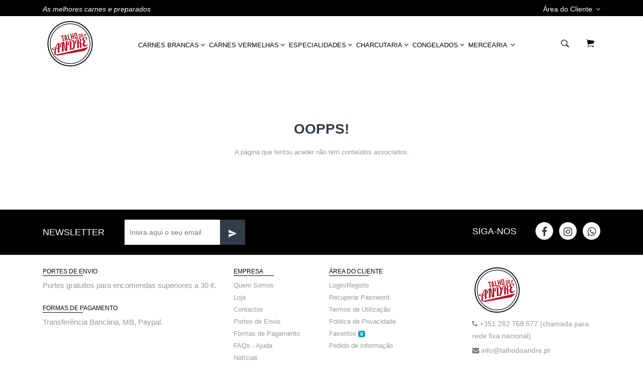

--- FILE ---
content_type: text/html; charset=utf-8
request_url: https://www.talhodoandre.pt/Error
body_size: 6449
content:
<!DOCTYPE html>
<html class="no-js" lang="pt-pt">
<head runat="server">

    <meta charset="utf-8">
    <meta http-equiv="X-UA-Compatible" content="IE=edge">
    <meta name="viewport" content="width=device-width, initial-scale=1">
    <title>Ocorreu um erro | TALHO DO ANDR&#xC9;</title>
    <link rel="shortcut icon" href="/assets/img/favicon.ico" type="image/x-icon" />
    <link href="/assets/css/bootstrap.min.css" rel="stylesheet">
    <link href="/assets/css/font-awesome.min.css" rel="stylesheet">
    <link href="/assets/css/ionicons.min.css" rel="stylesheet">
    <link href="/assets/css/helper.min.css" rel="stylesheet">
    <link href="/assets/css/plugins.css" rel="stylesheet">
    <link href="/assets/css/style.css" rel="stylesheet">
    <link href="/lib/jsSocials/jssocials.css" rel="stylesheet" />
    <link href="/lib/jsSocials/jssocials-theme-flat.css" rel="stylesheet" />
    <link href="/assets/js/jquery-ui-1.13.0.custom/jquery-ui.min.css" rel="stylesheet" />
    
    
        <link href="/assets/css/custom.min.css?v=3Zo_G6fY3vKhfFU1I0HRy6SpACbiTaqv3r58GM7ocVA" rel="stylesheet" />
    
    
<!-- Google Analytics -->
    <script>
    </script>
    <!-- End Analytics -->
<!-- Global site tag (gtag.js) - Google Analytics -->
<script async src="https://www.googletagmanager.com/gtag/js?id=G-6SMF4NM6YT"></script>
<script>
  window.dataLayer = window.dataLayer || [];
  function gtag(){dataLayer.push(arguments);}
  gtag('js', new Date());

  gtag('config', 'G-6SMF4NM6YT');
</script><!-- Facebook Pixel Manager -->
    <script>
    </script>
    <!-- Facebook Pixel Manager --></head>

<body>
    <!-- header area start -->
    <header>
        <!-- header top start -->
        <div class="header-top-area bg-navy-blue text-center text-md-left">
            <div class="container">
                <div class="row">
                    <div class="col-lg-6 col-md-5">
                        <div class="header-call-action">
                            <p>As melhores carnes e preparados</p>
                        </div>
                    </div>
                    <div class="col-lg-6 col-md-7">
                        <div class="header-top-right float-md-right float-none">
                            <nav>
                                <ul>
                                    <li>
                                        <div class="dropdown header-top-dropdown">
                                            <a class="dropdown-toggle" id="myaccount" data-toggle="dropdown"
                                               aria-haspopup="true" aria-expanded="false">
                                                Área do Cliente
                                                <i class="fa fa-angle-down"></i>
                                            </a>
                                            <div class="dropdown-menu" aria-labelledby="myaccount">
                                                    <a class="dropdown-item" href="/conta/login-registo">Login/Registo</a>
    <a class="dropdown-item" href="/conta/recuperar-password">Recuperar Password</a>

                                                <a class="dropdown-item" href="/formas-de-pagamento">Formas de Pagamento</a>
                                                <a class="dropdown-item" href="/favoritos">Favoritos <span class="badge badge-info favorites-count">0</span></a>
                                                <a class="dropdown-item" href="/faqs">FAQs - Ajuda</a>
                                            </div>
                                        </div>
                                    </li>
                                </ul>
                            </nav>
                        </div>
                    </div>
                </div>
            </div>
        </div>
        <!-- header top end -->
        <!-- main menu area start -->
        <div class="header-main sticky">
            <div class="container">
                <div class="row align-items-center">
                    <div class="col-lg-2 col-md-6 col-6">
                        <div class="logo">
                            <a href="/">
                                <img src="/assets/img/TALHODOANDRE_LOGO.png" alt="Talho do André">
                            </a>
                        </div>
                    </div>
                    <div class="col-lg-9 d-none d-lg-block">
                        <div class="main-header-inner">
                            <div class="main-menu">
                                <nav id="mobile-menu">
                                    <ul>
        <li>
            <a href="#" class="nav-menu-custom">Carnes Brancas<i class="fa fa-angle-down"></i></a>
            <ul class="dropdown">
                    <li>
                        <a href="/produtos/diversos">diversos</a>
                    </li>
                    <li>
                        <a href="/produtos/frango">Frango</a>
                    </li>
                    <li>
                        <a href="/produtos/pato">Pato</a>
                    </li>
                    <li>
                        <a href="/produtos/peru">Peru</a>
                    </li>
            </ul>
        </li>
        <li>
            <a href="#" class="nav-menu-custom">Carnes Vermelhas<i class="fa fa-angle-down"></i></a>
            <ul class="dropdown">
                    <li>
                        <a href="/produtos/novilho">Novilho</a>
                    </li>
                    <li>
                        <a href="/produtos/porco">Porco</a>
                    </li>
                    <li>
                        <a href="/produtos/borrego">Borrego</a>
                    </li>
                    <li>
                        <a href="/produtos/porco-iberico">Porco Ib&#xE9;rico</a>
                    </li>
                    <li>
                        <a href="/produtos/carne-de-raca-angus">Carne de Ra&#xE7;a Angus</a>
                    </li>
                    <li>
                        <a href="/produtos/carnes-maturadas">Carnes Maturadas</a>
                    </li>
            </ul>
        </li>
        <li>
            <a href="#" class="nav-menu-custom">Especialidades<i class="fa fa-angle-down"></i></a>
            <ul class="dropdown">
                    <li>
                        <a href="/produtos/hamburgers">Hamburgers</a>
                    </li>
                    <li>
                        <a href="/produtos/panados">Panados</a>
                    </li>
                    <li>
                        <a href="/produtos/espetadas">Espetadas</a>
                    </li>
                    <li>
                        <a href="/produtos/rolos">Rolos</a>
                    </li>
                    <li>
                        <a href="/produtos/especialidades-diversos">Diversos</a>
                    </li>
                    <li>
                        <a href="/produtos/especialidades-frango">Frango</a>
                    </li>
            </ul>
        </li>
        <li>
            <a href="#" class="nav-menu-custom">Charcutaria<i class="fa fa-angle-down"></i></a>
            <ul class="dropdown">
                    <li>
                        <a href="/produtos/fiambre">Fiambre</a>
                    </li>
                    <li>
                        <a href="/produtos/queijo">Queijo</a>
                    </li>
                    <li>
                        <a href="/produtos/enchidos">Enchidos</a>
                    </li>
                    <li>
                        <a href="/produtos/charcutaria-diversos">Diversos</a>
                    </li>
            </ul>
        </li>
        <li>
            <a href="#" class="nav-menu-custom">Congelados<i class="fa fa-angle-down"></i></a>
            <ul class="dropdown">
                    <li>
                        <a href="/produtos/carnes">Carnes</a>
                    </li>
                    <li>
                        <a href="/produtos/legumes">Legumes</a>
                    </li>
                    <li>
                        <a href="/produtos/peixe">Peixe</a>
                    </li>
                    <li>
                        <a href="/produtos/salgados">Salgados</a>
                    </li>
                    <li>
                        <a href="/produtos/marisco">Marisco</a>
                    </li>
            </ul>
        </li>
        <li>
            <a href="#" class="nav-menu-custom">Mercearia <i class="fa fa-angle-down"></i></a>
            <ul class="dropdown">
                    <li>
                        <a href="/produtos/massas">Massas</a>
                    </li>
                    <li>
                        <a href="/produtos/especiarias">Especiarias</a>
                    </li>
                    <li>
                        <a href="/produtos/temperos-molhos">Temperos / Molhos</a>
                    </li>
                    <li>
                        <a href="/produtos/bebidas-s-alcool">Bebidas s/ &#xC1;lcool</a>
                    </li>
                    <li>
                        <a href="/produtos/bebidas-com-alcool">Bebidas com &#xC1;lcool</a>
                    </li>
            </ul>
        </li>

</ul>

                                </nav>
                            </div>
                        </div>
                    </div>
                    <div class="col-lg-1 col-md-6 col-6 ml-auto">
                        <div class="header-setting-option">
                            <div class="search-wrap">
                                <button type="submit" class="search-trigger"><i class="ion-ios-search-strong"></i></button>
                            </div>
                            <div class="header-mini-cart">
                                
    <div class="mini-cart-btn">
        <i class="ion-ios-cart"></i>

    </div>
    <ul class="cart-list" style="overflow: auto; max-height: 400px;">
            <li><h4>O carrinho está vazio</h4></li>
    </ul>




                            </div>
                            
                        </div>
                    </div>
                    <div class="col-12 d-block d-lg-none">
                        <div class="mobile-menu"></div>
                    </div>
                </div>
            </div>
        </div>
        <!-- main menu area end -->
        <!-- Start Search Popup -->
        <div class="box-search-content search_active block-bg close__top">
            <form class="minisearch" action="/produtos">
                <div class="field__search">
                    <input type="text" placeholder="Insira o termo a pesquisar" name="search" id="search">
                    <div class="action">
                        <button type="submit"><i class="fa fa-search"></i></button>
                    </div>
                </div>
            </form>
            <div class="close__wrap">
                <span>close</span>
            </div>
        </div>
        <!-- End Search Popup -->

    </header>
    <!-- header area end -->


    <!-- breadcrumb area start -->
<div class="breadcrumb-area">
</div>
<!-- breadcrumb area end -->

<main style="text-align:center">
    <!-- about wrapper start -->
    <div class="about-us-wrapper pt-98 pb-100 pt-sm-58 pb-sm-58">
        <div class="container">
            <div class="row">
                <!-- About Text Start -->

                <div class="col-lg-12">
                    <div class="about-text-wrap">
                        <h2>Oopps!</h2>
                        <p>A página que tentou aceder não tem conteúdos associados.</p>
                    </div>
                </div>

                <!-- About Text End -->
                <!-- About Image Start -->
                <!-- About Image End -->
            </div>
        </div>
    </div>
    <!-- about wrapper end -->
</main>


    <!-- footer area start -->
    <footer>

        <!-- newsletter area start -->
        <div class="newsletter-area bg-gray pt-20 pb-20 pt-sm-56 pb-sm-58" style="background-color:#000">
            <div class="container">
                <div class="row">
                    <div class="col-lg-7 col-md-6">
                        <div class="newsletter-inner">
                            <div class="newsletter-title">
                                <h3 style="color:#fff">Newsletter</h3>
                            </div>
                            <div class="newsletter-box">
                                <form id="newsletterform" method="post" novalidate="novalidate">
                                    <input type="email" name="email" placeholder="Insira aqui o seu email">
                                    <button class="newsletter-btn" onclick="subscribeNewsletter(); return false;"><i class="ion-android-send"></i></button>
                                <input name="__RequestVerificationToken" type="hidden" value="CfDJ8CeakEfaDMVCqEqoxhN1oyeP1t5oA_UKaOKv1No62pSKpjvTOMIPzDtFj8o4X2IBhdIad-F4RMuhstPQvGryaT4e8RRwbRWj4t2K_SHYnqYdxhsWdHEifzQDvQ0HrMwSfwrLxU2-6b2r_D8A_hNya_M" /></form>
                            </div>
                        </div>
                        <!-- mailchimp-alerts Start -->
                        <div class="mailchimp-alerts">
                            <div class="mailchimp-submitting"></div><!-- mailchimp-submitting end -->
                            <div class="mailchimp-success"></div><!-- mailchimp-success end -->
                            <div class="mailchimp-error"></div><!-- mailchimp-error end -->
                        </div>
                        <!-- mailchimp-alerts end -->
                    </div>
                    <div class="col-lg-5 col-md-6 ml-auto">
                        <div class="social-share-area">
                            <h3 style="color:#fff"> Siga-nos</h3>
                            <div class="social-icon">
                                <a href="https://www.facebook.com/talho.andre.5" target="_blank"><i class="fa fa-facebook"></i></a>
                                <a href="https://www.instagram.com/talho_do_andre" target="_blank"><i class="fa fa-instagram"></i></a>
                                <a href="https://wa.me/963694555" target="_blank"><i class="fa fa-whatsapp"></i></a>
                            </div>

                        </div>
                    </div>
                </div>
            </div>
        </div>
        <!-- newsletter area end -->
        <!-- footer widget area start -->
        <div class="footer-widget-area pt-20 pb-0 pb-md-26 pt-sm-56 pb-sm-20">
            <div class="container">
                <div class="row">
                    <div class="col-lg-4 col-md-6 col-sm-6">
                        <div class="footer-widget">
                            <div class="footer-widget-title">                                <h3>PORTES DE ENVIO</h3>                            </div>                            <div class="footer-widget-body">                                <p>Portes gratuitos para encomendas superiores a 30 €.</p>                            </div>                            <div class="footer-widget-title mt-20">                                <h3>FORMAS DE PAGAMENTO</h3>                            </div>                            <div class="footer-widget-body">                                <p>Transferência Bancária, MB, Paypal.</p>                            </div>

                        </div>
                    </div>
                    <div class="col-lg-2 col-md-6 col-sm-6">
                        <div class="footer-widget">
                            <div class="footer-widget-title">
                                <h3>EMPRESA</h3>
                            </div>
                            <div class="footer-widget-body">
                                <ul class="useful-link">
                                    <li><a href="/quem-somos">Quem Somos</a></li>
                                    <li><a href="/loja">Loja</a></li>
                                    <li><a href="/contactos">Contactos</a></li>
                                    <li><a href="/portes-de-envio">Portes de Envio</a></li>
                                    <li><a href="/formas-de-pagamento">Formas de Pagamento</a></li>
                                    <li><a href="/faqs">FAQs - Ajuda</a></li>
                                    <li><a href="/lista/noticias">Notícias</a></li>

                                </ul>
                            </div>
                        </div>
                    </div>
                    <div class="col-lg-3 col-md-6 col-sm-6">
                        <div class="footer-widget">
                            <div class="footer-widget-title">
                                <h3>Área do Cliente</h3>
                            </div>
                            <div class="footer-widget-body">
                                <ul class="useful-link">
                                        <li>
                                            <a class="dropdown-item" href="/conta/login-registo">Login/Registo</a>
                                        </li>
                                        <li>
                                            <a class="dropdown-item" href="/conta/recuperar-password">Recuperar Password</a>
                                        </li>

                                    <li><a href="/termos-de-utilizacao">Termos de Utilização</a></li>
                                    <li><a href="/politica-de-privacidade">Politica de Privacidade</a></li>
                                    <li><a href="/favoritos">Favoritos <span class="badge badge-info favorites-count">0</span></a></li>
                                    <li><a href="/contactos">Pedido de Informação</a></li>
                                </ul>
                            </div>
                        </div>
                    </div>
                    <div class="col-lg-3 col-md-6 col-sm-6">
                        <div class="footer-widget">
                            <div class="footer-widget-title">
                                <div class="footer-logo">
                                    <a href="/">
                                        <img src="/assets/img/TALHODOANDRE_LOGO.png" alt="Talho do André">
                                    </a>
                                </div>
                            </div>
                            <div class="footer-widget-body">
                                <ul class="address-box">
                                    <li>
                                        <p class="texto-rodape"><i class="fa fa-phone"></i> <a href="tel:&#x2B;351 282 768 577 (chamada para rede fixa nacional)">&#x2B;351 282 768 577 (chamada para rede fixa nacional)</a></p>
                                    </li>
                                    <li>
                                        <p class="texto-rodape"><i class="fa fa-envelope"></i> <a href="mailto:info@talhodoandre.pt">info@talhodoandre.pt</a></p>
                                    </li>
                                </ul>
                            </div>
                        </div>
                    </div>
                </div>
            </div>
        </div>
        <!-- footer widget area end -->
        <!-- footer botton area start -->
        <div class="footer-bottom-area">
            <div class="container">
                <div class="bdr-top pt-10 pb-10">
                    <div class="row align-items-center">
                        <div class="col-md-5 order-2 order-md-1">
                            <div class="copyright-text">
                                <p>
                                    <i class="fa fa-copyright"></i> TITULO POSITIVO. Todos os direitos reservados.<br />
                                    design by <a href="https://www.codemind.pt" title="Criação de Sites, Lojas Online, APPs e Marketing Digital Inteligente">CodeMind.pt</a> Top 25% PME
                                </p>
                            </div>
                        </div>
                        <div class="col-md-2 ml-auto order-1 order-md-2">
                            <div class="footer-payment">
                                <a href="https://www.livroreclamacoes.pt/inicio" target=_blank><img height="50" src="/assets/img/i010899.png" alt="livro de reclamações"></a>
                            </div>
                        </div>
                        <div class="col-md-4 ml-auto order-1 order-md-2">

                            <div class="footer-payment">
                                <img src="/assets/img/pagamentos.png" alt="">
                            </div>
                        </div>
                    </div>
                </div>
            </div>
        </div>
        <!-- footer botton area end -->

    </footer>
    <!-- footer area end -->
    <!-- Quick view modal start -->
    <!-- Quick view modal end -->
    <!-- Scroll to top start -->
    <div class="scroll-top not-visible">
        <i class="fa fa-angle-up"></i>
    </div>
    <!-- Scroll to Top End -->
    <!--All jQuery, Third Party Plugins & Activation (main.js) Files-->
    <script src="/assets/js/vendor/modernizr-3.6.0.min.js"></script>
    <!-- Jquery Min Js -->
    <script src="/assets/js/vendor/jquery-3.3.1.min.js"></script>
    <!-- Popper Min Js -->
    <script src="/assets/js/vendor/popper.min.js"></script>
    <!-- Bootstrap Min Js -->
    <script src="/assets/js/vendor/bootstrap.min.js"></script>
    <!-- Plugins Js-->
    <script src="/assets/js/plugins.js"></script>
    <!-- Ajax Mail Js -->
    <script src="/assets/js/ajax-mail.js"></script>
    <!-- Active Js -->
    <script src="/assets/js/main.js?v=rE2VH3yY7lLsTns6yYCuhEAuDIXBViHnWy6zbKT9bYA"></script>
    <!-- Jssocials -->
    <script src="/lib/jsSocials/jssocials.js"></script>
    <!-- Custom Js -->
    <script src="/js/bootstrap-notify/bootstrap-notify.min.js"></script>
    <script src="/assets/js/jquery-ui-1.13.0.custom/jquery-ui.min.js" async></script>
    
    
        <script src="/assets/js/custom.min.js?v=ESF0dMf9mym4uQUhpQxYkfnx2bTMbF0PMBEpyL_ibmM"></script>
        <script src="/assets/js/codemind.min.js?v=IaKWBJaodwVItzLjNZOqU0HJYstcEL8F3w5qOhhdfvo"></script>
    
    

</body>
</html>


--- FILE ---
content_type: text/css
request_url: https://www.talhodoandre.pt/assets/css/helper.min.css
body_size: 36335
content:
.pt-0{padding-top:0!important}.pt-2{padding-top:2px!important}.pt-4{padding-top:4px!important}.pt-6{padding-top:6px!important}.pt-8{padding-top:8px!important}.pt-10{padding-top:10px!important}.pt-12{padding-top:12px!important}.pt-14{padding-top:14px!important}.pt-16{padding-top:16px!important}.pt-18{padding-top:18px!important}.pt-20{padding-top:20px!important}.pt-22{padding-top:22px!important}.pt-24{padding-top:24px!important}.pt-26{padding-top:26px!important}.pt-28{padding-top:28px!important}.pt-30{padding-top:30px!important}.pt-32{padding-top:32px!important}.pt-34{padding-top:34px!important}.pt-36{padding-top:36px!important}.pt-38{padding-top:38px!important}.pt-40{padding-top:40px!important}.pt-42{padding-top:42px!important}.pt-44{padding-top:44px!important}.pt-46{padding-top:46px!important}.pt-48{padding-top:48px!important}.pt-50{padding-top:50px!important}.pt-52{padding-top:52px!important}.pt-54{padding-top:54px!important}.pt-56{padding-top:56px!important}.pt-58{padding-top:58px!important}.pt-60{padding-top:60px!important}.pt-62{padding-top:62px!important}.pt-64{padding-top:64px!important}.pt-66{padding-top:66px!important}.pt-68{padding-top:68px!important}.pt-70{padding-top:70px!important}.pt-72{padding-top:72px!important}.pt-74{padding-top:74px!important}.pt-76{padding-top:76px!important}.pt-78{padding-top:78px!important}.pt-80{padding-top:80px!important}.pt-82{padding-top:82px!important}.pt-84{padding-top:84px!important}.pt-86{padding-top:86px!important}.pt-88{padding-top:88px!important}.pt-90{padding-top:90px!important}.pt-92{padding-top:92px!important}.pt-94{padding-top:94px!important}.pt-96{padding-top:96px!important}.pt-98{padding-top:98px!important}.pt-100{padding-top:100px!important}.pt-102{padding-top:102px!important}.pt-104{padding-top:104px!important}.pt-106{padding-top:106px!important}.pt-108{padding-top:108px!important}.pt-110{padding-top:110px!important}.pt-112{padding-top:112px!important}.pt-114{padding-top:114px!important}.pt-116{padding-top:116px!important}.pt-118{padding-top:118px!important}.pt-120{padding-top:120px!important}.pt-122{padding-top:122px!important}.pt-124{padding-top:124px!important}.pt-126{padding-top:126px!important}.pt-128{padding-top:128px!important}.pt-130{padding-top:130px!important}.pt-132{padding-top:132px!important}.pt-134{padding-top:134px!important}.pt-136{padding-top:136px!important}.pt-138{padding-top:138px!important}.pt-140{padding-top:140px!important}.pt-142{padding-top:142px!important}.pt-144{padding-top:144px!important}.pt-146{padding-top:146px!important}.pt-148{padding-top:148px!important}.pt-150{padding-top:150px!important}.pt-152{padding-top:152px!important}.pt-154{padding-top:154px!important}.pt-156{padding-top:156px!important}.pt-158{padding-top:158px!important}.pt-160{padding-top:160px!important}.pt-162{padding-top:162px!important}.pt-164{padding-top:164px!important}.pt-166{padding-top:166px!important}.pt-168{padding-top:168px!important}.pt-170{padding-top:170px!important}.pt-172{padding-top:172px!important}.pt-174{padding-top:174px!important}.pt-176{padding-top:176px!important}.pt-178{padding-top:178px!important}.pt-180{padding-top:180px!important}.pt-182{padding-top:182px!important}.pt-184{padding-top:184px!important}.pt-186{padding-top:186px!important}.pt-188{padding-top:188px!important}.pt-190{padding-top:190px!important}.pt-192{padding-top:192px!important}.pt-194{padding-top:194px!important}.pt-196{padding-top:196px!important}.pt-198{padding-top:198px!important}.pt-200{padding-top:200px!important}.pb-0{padding-bottom:0!important}.pb-2{padding-bottom:2px!important}.pb-4{padding-bottom:4px!important}.pb-6{padding-bottom:6px!important}.pb-8{padding-bottom:8px!important}.pb-10{padding-bottom:10px!important}.pb-12{padding-bottom:12px!important}.pb-14{padding-bottom:14px!important}.pb-16{padding-bottom:16px!important}.pb-18{padding-bottom:18px!important}.pb-20{padding-bottom:20px!important}.pb-22{padding-bottom:22px!important}.pb-24{padding-bottom:24px!important}.pb-26{padding-bottom:26px!important}.pb-28{padding-bottom:28px!important}.pb-30{padding-bottom:30px!important}.pb-32{padding-bottom:32px!important}.pb-34{padding-bottom:34px!important}.pb-36{padding-bottom:36px!important}.pb-38{padding-bottom:38px!important}.pb-40{padding-bottom:40px!important}.pb-42{padding-bottom:42px!important}.pb-44{padding-bottom:44px!important}.pb-46{padding-bottom:46px!important}.pb-48{padding-bottom:48px!important}.pb-50{padding-bottom:50px!important}.pb-52{padding-bottom:52px!important}.pb-54{padding-bottom:54px!important}.pb-56{padding-bottom:56px!important}.pb-58{padding-bottom:58px!important}.pb-60{padding-bottom:60px!important}.pb-62{padding-bottom:62px!important}.pb-64{padding-bottom:64px!important}.pb-66{padding-bottom:66px!important}.pb-68{padding-bottom:68px!important}.pb-70{padding-bottom:70px!important}.pb-72{padding-bottom:72px!important}.pb-74{padding-bottom:74px!important}.pb-76{padding-bottom:76px!important}.pb-78{padding-bottom:78px!important}.pb-80{padding-bottom:80px!important}.pb-82{padding-bottom:82px!important}.pb-84{padding-bottom:84px!important}.pb-86{padding-bottom:86px!important}.pb-88{padding-bottom:88px!important}.pb-90{padding-bottom:90px!important}.pb-92{padding-bottom:92px!important}.pb-94{padding-bottom:94px!important}.pb-96{padding-bottom:96px!important}.pb-98{padding-bottom:98px!important}.pb-100{padding-bottom:100px!important}.pb-102{padding-bottom:102px!important}.pb-104{padding-bottom:104px!important}.pb-106{padding-bottom:106px!important}.pb-108{padding-bottom:108px!important}.pb-110{padding-bottom:110px!important}.pb-112{padding-bottom:112px!important}.pb-114{padding-bottom:114px!important}.pb-116{padding-bottom:116px!important}.pb-118{padding-bottom:118px!important}.pb-120{padding-bottom:120px!important}.pb-122{padding-bottom:122px!important}.pb-124{padding-bottom:124px!important}.pb-126{padding-bottom:126px!important}.pb-128{padding-bottom:128px!important}.pb-130{padding-bottom:130px!important}.pb-132{padding-bottom:132px!important}.pb-134{padding-bottom:134px!important}.pb-136{padding-bottom:136px!important}.pb-138{padding-bottom:138px!important}.pb-140{padding-bottom:140px!important}.pb-142{padding-bottom:142px!important}.pb-144{padding-bottom:144px!important}.pb-146{padding-bottom:146px!important}.pb-148{padding-bottom:148px!important}.pb-150{padding-bottom:150px!important}.pb-152{padding-bottom:152px!important}.pb-154{padding-bottom:154px!important}.pb-156{padding-bottom:156px!important}.pb-158{padding-bottom:158px!important}.pb-160{padding-bottom:160px!important}.pb-162{padding-bottom:162px!important}.pb-164{padding-bottom:164px!important}.pb-166{padding-bottom:166px!important}.pb-168{padding-bottom:168px!important}.pb-170{padding-bottom:170px!important}.pb-172{padding-bottom:172px!important}.pb-174{padding-bottom:174px!important}.pb-176{padding-bottom:176px!important}.pb-178{padding-bottom:178px!important}.pb-180{padding-bottom:180px!important}.pb-182{padding-bottom:182px!important}.pb-184{padding-bottom:184px!important}.pb-186{padding-bottom:186px!important}.pb-188{padding-bottom:188px!important}.pb-190{padding-bottom:190px!important}.pb-192{padding-bottom:192px!important}.pb-194{padding-bottom:194px!important}.pb-196{padding-bottom:196px!important}.pb-198{padding-bottom:198px!important}.pb-200{padding-bottom:200px!important}.pr-0{padding-right:0!important}.pr-2{padding-right:2px!important}.pr-4{padding-right:4px!important}.pr-6{padding-right:6px!important}.pr-8{padding-right:8px!important}.pr-10{padding-right:10px!important}.pr-12{padding-right:12px!important}.pr-14{padding-right:14px!important}.pr-16{padding-right:16px!important}.pr-18{padding-right:18px!important}.pr-20{padding-right:20px!important}.pr-22{padding-right:22px!important}.pr-24{padding-right:24px!important}.pr-26{padding-right:26px!important}.pr-28{padding-right:28px!important}.pr-30{padding-right:30px!important}.pr-32{padding-right:32px!important}.pr-34{padding-right:34px!important}.pr-36{padding-right:36px!important}.pr-38{padding-right:38px!important}.pr-40{padding-right:40px!important}.pr-42{padding-right:42px!important}.pr-44{padding-right:44px!important}.pr-46{padding-right:46px!important}.pr-48{padding-right:48px!important}.pr-50{padding-right:50px!important}.pr-52{padding-right:52px!important}.pr-54{padding-right:54px!important}.pr-56{padding-right:56px!important}.pr-58{padding-right:58px!important}.pr-60{padding-right:60px!important}.pr-62{padding-right:62px!important}.pr-64{padding-right:64px!important}.pr-66{padding-right:66px!important}.pr-68{padding-right:68px!important}.pr-70{padding-right:70px!important}.pr-72{padding-right:72px!important}.pr-74{padding-right:74px!important}.pr-76{padding-right:76px!important}.pr-78{padding-right:78px!important}.pr-80{padding-right:80px!important}.pr-82{padding-right:82px!important}.pr-84{padding-right:84px!important}.pr-86{padding-right:86px!important}.pr-88{padding-right:88px!important}.pr-90{padding-right:90px!important}.pr-92{padding-right:92px!important}.pr-94{padding-right:94px!important}.pr-96{padding-right:96px!important}.pr-98{padding-right:98px!important}.pr-100{padding-right:100px!important}.pr-102{padding-right:102px!important}.pr-104{padding-right:104px!important}.pr-106{padding-right:106px!important}.pr-108{padding-right:108px!important}.pr-110{padding-right:110px!important}.pr-112{padding-right:112px!important}.pr-114{padding-right:114px!important}.pr-116{padding-right:116px!important}.pr-118{padding-right:118px!important}.pr-120{padding-right:120px!important}.pr-122{padding-right:122px!important}.pr-124{padding-right:124px!important}.pr-126{padding-right:126px!important}.pr-128{padding-right:128px!important}.pr-130{padding-right:130px!important}.pr-132{padding-right:132px!important}.pr-134{padding-right:134px!important}.pr-136{padding-right:136px!important}.pr-138{padding-right:138px!important}.pr-140{padding-right:140px!important}.pr-142{padding-right:142px!important}.pr-144{padding-right:144px!important}.pr-146{padding-right:146px!important}.pr-148{padding-right:148px!important}.pr-150{padding-right:150px!important}.pr-152{padding-right:152px!important}.pr-154{padding-right:154px!important}.pr-156{padding-right:156px!important}.pr-158{padding-right:158px!important}.pr-160{padding-right:160px!important}.pr-162{padding-right:162px!important}.pr-164{padding-right:164px!important}.pr-166{padding-right:166px!important}.pr-168{padding-right:168px!important}.pr-170{padding-right:170px!important}.pr-172{padding-right:172px!important}.pr-174{padding-right:174px!important}.pr-176{padding-right:176px!important}.pr-178{padding-right:178px!important}.pr-180{padding-right:180px!important}.pr-182{padding-right:182px!important}.pr-184{padding-right:184px!important}.pr-186{padding-right:186px!important}.pr-188{padding-right:188px!important}.pr-190{padding-right:190px!important}.pr-192{padding-right:192px!important}.pr-194{padding-right:194px!important}.pr-196{padding-right:196px!important}.pr-198{padding-right:198px!important}.pr-200{padding-right:200px!important}.pl-0{padding-left:0!important}.pl-2{padding-left:2px!important}.pl-4{padding-left:4px!important}.pl-6{padding-left:6px!important}.pl-8{padding-left:8px!important}.pl-10{padding-left:10px!important}.pl-12{padding-left:12px!important}.pl-14{padding-left:14px!important}.pl-16{padding-left:16px!important}.pl-18{padding-left:18px!important}.pl-20{padding-left:20px!important}.pl-22{padding-left:22px!important}.pl-24{padding-left:24px!important}.pl-26{padding-left:26px!important}.pl-28{padding-left:28px!important}.pl-30{padding-left:30px!important}.pl-32{padding-left:32px!important}.pl-34{padding-left:34px!important}.pl-36{padding-left:36px!important}.pl-38{padding-left:38px!important}.pl-40{padding-left:40px!important}.pl-42{padding-left:42px!important}.pl-44{padding-left:44px!important}.pl-46{padding-left:46px!important}.pl-48{padding-left:48px!important}.pl-50{padding-left:50px!important}.pl-52{padding-left:52px!important}.pl-54{padding-left:54px!important}.pl-56{padding-left:56px!important}.pl-58{padding-left:58px!important}.pl-60{padding-left:60px!important}.pl-62{padding-left:62px!important}.pl-64{padding-left:64px!important}.pl-66{padding-left:66px!important}.pl-68{padding-left:68px!important}.pl-70{padding-left:70px!important}.pl-72{padding-left:72px!important}.pl-74{padding-left:74px!important}.pl-76{padding-left:76px!important}.pl-78{padding-left:78px!important}.pl-80{padding-left:80px!important}.pl-82{padding-left:82px!important}.pl-84{padding-left:84px!important}.pl-86{padding-left:86px!important}.pl-88{padding-left:88px!important}.pl-90{padding-left:90px!important}.pl-92{padding-left:92px!important}.pl-94{padding-left:94px!important}.pl-96{padding-left:96px!important}.pl-98{padding-left:98px!important}.pl-100{padding-left:100px!important}.pl-102{padding-left:102px!important}.pl-104{padding-left:104px!important}.pl-106{padding-left:106px!important}.pl-108{padding-left:108px!important}.pl-110{padding-left:110px!important}.pl-112{padding-left:112px!important}.pl-114{padding-left:114px!important}.pl-116{padding-left:116px!important}.pl-118{padding-left:118px!important}.pl-120{padding-left:120px!important}.pl-122{padding-left:122px!important}.pl-124{padding-left:124px!important}.pl-126{padding-left:126px!important}.pl-128{padding-left:128px!important}.pl-130{padding-left:130px!important}.pl-132{padding-left:132px!important}.pl-134{padding-left:134px!important}.pl-136{padding-left:136px!important}.pl-138{padding-left:138px!important}.pl-140{padding-left:140px!important}.pl-142{padding-left:142px!important}.pl-144{padding-left:144px!important}.pl-146{padding-left:146px!important}.pl-148{padding-left:148px!important}.pl-150{padding-left:150px!important}.pl-152{padding-left:152px!important}.pl-154{padding-left:154px!important}.pl-156{padding-left:156px!important}.pl-158{padding-left:158px!important}.pl-160{padding-left:160px!important}.pl-162{padding-left:162px!important}.pl-164{padding-left:164px!important}.pl-166{padding-left:166px!important}.pl-168{padding-left:168px!important}.pl-170{padding-left:170px!important}.pl-172{padding-left:172px!important}.pl-174{padding-left:174px!important}.pl-176{padding-left:176px!important}.pl-178{padding-left:178px!important}.pl-180{padding-left:180px!important}.pl-182{padding-left:182px!important}.pl-184{padding-left:184px!important}.pl-186{padding-left:186px!important}.pl-188{padding-left:188px!important}.pl-190{padding-left:190px!important}.pl-192{padding-left:192px!important}.pl-194{padding-left:194px!important}.pl-196{padding-left:196px!important}.pl-198{padding-left:198px!important}.pl-200{padding-left:200px!important}.mt-0{margin-top:0!important}.mt-2{margin-top:2px!important}.mt-4{margin-top:4px!important}.mt-6{margin-top:6px!important}.mt-8{margin-top:8px!important}.mt-10{margin-top:10px!important}.mt-12{margin-top:12px!important}.mt-14{margin-top:14px!important}.mt-16{margin-top:16px!important}.mt-18{margin-top:18px!important}.mt-20{margin-top:20px!important}.mt-22{margin-top:22px!important}.mt-24{margin-top:24px!important}.mt-26{margin-top:26px!important}.mt-28{margin-top:28px!important}.mt-30{margin-top:30px!important}.mt-32{margin-top:32px!important}.mt-34{margin-top:34px!important}.mt-36{margin-top:36px!important}.mt-38{margin-top:38px!important}.mt-40{margin-top:40px!important}.mt-42{margin-top:42px!important}.mt-44{margin-top:44px!important}.mt-46{margin-top:46px!important}.mt-48{margin-top:48px!important}.mt-50{margin-top:50px!important}.mt-52{margin-top:52px!important}.mt-54{margin-top:54px!important}.mt-56{margin-top:56px!important}.mt-58{margin-top:58px!important}.mt-60{margin-top:60px!important}.mt-62{margin-top:62px!important}.mt-64{margin-top:64px!important}.mt-66{margin-top:66px!important}.mt-68{margin-top:68px!important}.mt-70{margin-top:70px!important}.mt-72{margin-top:72px!important}.mt-74{margin-top:74px!important}.mt-76{margin-top:76px!important}.mt-78{margin-top:78px!important}.mt-80{margin-top:80px!important}.mt-82{margin-top:82px!important}.mt-84{margin-top:84px!important}.mt-86{margin-top:86px!important}.mt-88{margin-top:88px!important}.mt-90{margin-top:90px!important}.mt-92{margin-top:92px!important}.mt-94{margin-top:94px!important}.mt-96{margin-top:96px!important}.mt-98{margin-top:98px!important}.mt-100{margin-top:100px!important}.mt-102{margin-top:102px!important}.mt-104{margin-top:104px!important}.mt-106{margin-top:106px!important}.mt-108{margin-top:108px!important}.mt-110{margin-top:110px!important}.mt-112{margin-top:112px!important}.mt-114{margin-top:114px!important}.mt-116{margin-top:116px!important}.mt-118{margin-top:118px!important}.mt-120{margin-top:120px!important}.mt-122{margin-top:122px!important}.mt-124{margin-top:124px!important}.mt-126{margin-top:126px!important}.mt-128{margin-top:128px!important}.mt-130{margin-top:130px!important}.mt-132{margin-top:132px!important}.mt-134{margin-top:134px!important}.mt-136{margin-top:136px!important}.mt-138{margin-top:138px!important}.mt-140{margin-top:140px!important}.mt-142{margin-top:142px!important}.mt-144{margin-top:144px!important}.mt-146{margin-top:146px!important}.mt-148{margin-top:148px!important}.mt-150{margin-top:150px!important}.mt-152{margin-top:152px!important}.mt-154{margin-top:154px!important}.mt-156{margin-top:156px!important}.mt-158{margin-top:158px!important}.mt-160{margin-top:160px!important}.mt-162{margin-top:162px!important}.mt-164{margin-top:164px!important}.mt-166{margin-top:166px!important}.mt-168{margin-top:168px!important}.mt-170{margin-top:170px!important}.mt-172{margin-top:172px!important}.mt-174{margin-top:174px!important}.mt-176{margin-top:176px!important}.mt-178{margin-top:178px!important}.mt-180{margin-top:180px!important}.mt-182{margin-top:182px!important}.mt-184{margin-top:184px!important}.mt-186{margin-top:186px!important}.mt-188{margin-top:188px!important}.mt-190{margin-top:190px!important}.mt-192{margin-top:192px!important}.mt-194{margin-top:194px!important}.mt-196{margin-top:196px!important}.mt-198{margin-top:198px!important}.mt-200{margin-top:200px!important}@media only screen and (min-width:1200px){.pt-xl-0{padding-top:0!important}.pt-xl-2{padding-top:2px!important}.pt-xl-4{padding-top:4px!important}.pt-xl-6{padding-top:6px!important}.pt-xl-8{padding-top:8px!important}.pt-xl-10{padding-top:10px!important}.pt-xl-12{padding-top:12px!important}.pt-xl-14{padding-top:14px!important}.pt-xl-16{padding-top:16px!important}.pt-xl-18{padding-top:18px!important}.pt-xl-20{padding-top:20px!important}.pt-xl-22{padding-top:22px!important}.pt-xl-24{padding-top:24px!important}.pt-xl-26{padding-top:26px!important}.pt-xl-28{padding-top:28px!important}.pt-xl-30{padding-top:30px!important}.pt-xl-32{padding-top:32px!important}.pt-xl-34{padding-top:34px!important}.pt-xl-36{padding-top:36px!important}.pt-xl-38{padding-top:38px!important}.pt-xl-40{padding-top:40px!important}.pt-xl-42{padding-top:42px!important}.pt-xl-44{padding-top:44px!important}.pt-xl-46{padding-top:46px!important}.pt-xl-48{padding-top:48px!important}.pt-xl-50{padding-top:50px!important}.pt-xl-52{padding-top:52px!important}.pt-xl-54{padding-top:54px!important}.pt-xl-56{padding-top:56px!important}.pt-xl-58{padding-top:58px!important}.pt-xl-60{padding-top:60px!important}.pt-xl-62{padding-top:62px!important}.pt-xl-64{padding-top:64px!important}.pt-xl-66{padding-top:66px!important}.pt-xl-68{padding-top:68px!important}.pt-xl-70{padding-top:70px!important}.pt-xl-72{padding-top:72px!important}.pt-xl-74{padding-top:74px!important}.pt-xl-76{padding-top:76px!important}.pt-xl-78{padding-top:78px!important}.pt-xl-80{padding-top:80px!important}.pt-xl-82{padding-top:82px!important}.pt-xl-84{padding-top:84px!important}.pt-xl-86{padding-top:86px!important}.pt-xl-88{padding-top:88px!important}.pt-xl-90{padding-top:90px!important}.pt-xl-92{padding-top:92px!important}.pt-xl-94{padding-top:94px!important}.pt-xl-96{padding-top:96px!important}.pt-xl-98{padding-top:98px!important}.pt-xl-100{padding-top:100px!important}.pt-xl-102{padding-top:102px!important}.pt-xl-104{padding-top:104px!important}.pt-xl-106{padding-top:106px!important}.pt-xl-108{padding-top:108px!important}.pt-xl-110{padding-top:110px!important}.pt-xl-112{padding-top:112px!important}.pt-xl-114{padding-top:114px!important}.pt-xl-116{padding-top:116px!important}.pt-xl-118{padding-top:118px!important}.pt-xl-120{padding-top:120px!important}.pt-xl-122{padding-top:122px!important}.pt-xl-124{padding-top:124px!important}.pt-xl-126{padding-top:126px!important}.pt-xl-128{padding-top:128px!important}.pt-xl-130{padding-top:130px!important}.pt-xl-132{padding-top:132px!important}.pt-xl-134{padding-top:134px!important}.pt-xl-136{padding-top:136px!important}.pt-xl-138{padding-top:138px!important}.pt-xl-140{padding-top:140px!important}.pt-xl-142{padding-top:142px!important}.pt-xl-144{padding-top:144px!important}.pt-xl-146{padding-top:146px!important}.pt-xl-148{padding-top:148px!important}.pt-xl-150{padding-top:150px!important}.pt-xl-152{padding-top:152px!important}.pt-xl-154{padding-top:154px!important}.pt-xl-156{padding-top:156px!important}.pt-xl-158{padding-top:158px!important}.pt-xl-160{padding-top:160px!important}.pt-xl-162{padding-top:162px!important}.pt-xl-164{padding-top:164px!important}.pt-xl-166{padding-top:166px!important}.pt-xl-168{padding-top:168px!important}.pt-xl-170{padding-top:170px!important}.pt-xl-172{padding-top:172px!important}.pt-xl-174{padding-top:174px!important}.pt-xl-176{padding-top:176px!important}.pt-xl-178{padding-top:178px!important}.pt-xl-180{padding-top:180px!important}.pt-xl-182{padding-top:182px!important}.pt-xl-184{padding-top:184px!important}.pt-xl-186{padding-top:186px!important}.pt-xl-188{padding-top:188px!important}.pt-xl-190{padding-top:190px!important}.pt-xl-192{padding-top:192px!important}.pt-xl-194{padding-top:194px!important}.pt-xl-196{padding-top:196px!important}.pt-xl-198{padding-top:198px!important}.pt-xl-200{padding-top:200px!important}.pb-xl-0{padding-bottom:0!important}.pb-xl-2{padding-bottom:2px!important}.pb-xl-4{padding-bottom:4px!important}.pb-xl-6{padding-bottom:6px!important}.pb-xl-8{padding-bottom:8px!important}.pb-xl-10{padding-bottom:10px!important}.pb-xl-12{padding-bottom:12px!important}.pb-xl-14{padding-bottom:14px!important}.pb-xl-16{padding-bottom:16px!important}.pb-xl-18{padding-bottom:18px!important}.pb-xl-20{padding-bottom:20px!important}.pb-xl-22{padding-bottom:22px!important}.pb-xl-24{padding-bottom:24px!important}.pb-xl-26{padding-bottom:26px!important}.pb-xl-28{padding-bottom:28px!important}.pb-xl-30{padding-bottom:30px!important}.pb-xl-32{padding-bottom:32px!important}.pb-xl-34{padding-bottom:34px!important}.pb-xl-36{padding-bottom:36px!important}.pb-xl-38{padding-bottom:38px!important}.pb-xl-40{padding-bottom:40px!important}.pb-xl-42{padding-bottom:42px!important}.pb-xl-44{padding-bottom:44px!important}.pb-xl-46{padding-bottom:46px!important}.pb-xl-48{padding-bottom:48px!important}.pb-xl-50{padding-bottom:50px!important}.pb-xl-52{padding-bottom:52px!important}.pb-xl-54{padding-bottom:54px!important}.pb-xl-56{padding-bottom:56px!important}.pb-xl-58{padding-bottom:58px!important}.pb-xl-60{padding-bottom:60px!important}.pb-xl-62{padding-bottom:62px!important}.pb-xl-64{padding-bottom:64px!important}.pb-xl-66{padding-bottom:66px!important}.pb-xl-68{padding-bottom:68px!important}.pb-xl-70{padding-bottom:70px!important}.pb-xl-72{padding-bottom:72px!important}.pb-xl-74{padding-bottom:74px!important}.pb-xl-76{padding-bottom:76px!important}.pb-xl-78{padding-bottom:78px!important}.pb-xl-80{padding-bottom:80px!important}.pb-xl-82{padding-bottom:82px!important}.pb-xl-84{padding-bottom:84px!important}.pb-xl-86{padding-bottom:86px!important}.pb-xl-88{padding-bottom:88px!important}.pb-xl-90{padding-bottom:90px!important}.pb-xl-92{padding-bottom:92px!important}.pb-xl-94{padding-bottom:94px!important}.pb-xl-96{padding-bottom:96px!important}.pb-xl-98{padding-bottom:98px!important}.pb-xl-100{padding-bottom:100px!important}.pb-xl-102{padding-bottom:102px!important}.pb-xl-104{padding-bottom:104px!important}.pb-xl-106{padding-bottom:106px!important}.pb-xl-108{padding-bottom:108px!important}.pb-xl-110{padding-bottom:110px!important}.pb-xl-112{padding-bottom:112px!important}.pb-xl-114{padding-bottom:114px!important}.pb-xl-116{padding-bottom:116px!important}.pb-xl-118{padding-bottom:118px!important}.pb-xl-120{padding-bottom:120px!important}.pb-xl-122{padding-bottom:122px!important}.pb-xl-124{padding-bottom:124px!important}.pb-xl-126{padding-bottom:126px!important}.pb-xl-128{padding-bottom:128px!important}.pb-xl-130{padding-bottom:130px!important}.pb-xl-132{padding-bottom:132px!important}.pb-xl-134{padding-bottom:134px!important}.pb-xl-136{padding-bottom:136px!important}.pb-xl-138{padding-bottom:138px!important}.pb-xl-140{padding-bottom:140px!important}.pb-xl-142{padding-bottom:142px!important}.pb-xl-144{padding-bottom:144px!important}.pb-xl-146{padding-bottom:146px!important}.pb-xl-148{padding-bottom:148px!important}.pb-xl-150{padding-bottom:150px!important}.pb-xl-152{padding-bottom:152px!important}.pb-xl-154{padding-bottom:154px!important}.pb-xl-156{padding-bottom:156px!important}.pb-xl-158{padding-bottom:158px!important}.pb-xl-160{padding-bottom:160px!important}.pb-xl-162{padding-bottom:162px!important}.pb-xl-164{padding-bottom:164px!important}.pb-xl-166{padding-bottom:166px!important}.pb-xl-168{padding-bottom:168px!important}.pb-xl-170{padding-bottom:170px!important}.pb-xl-172{padding-bottom:172px!important}.pb-xl-174{padding-bottom:174px!important}.pb-xl-176{padding-bottom:176px!important}.pb-xl-178{padding-bottom:178px!important}.pb-xl-180{padding-bottom:180px!important}.pb-xl-182{padding-bottom:182px!important}.pb-xl-184{padding-bottom:184px!important}.pb-xl-186{padding-bottom:186px!important}.pb-xl-188{padding-bottom:188px!important}.pb-xl-190{padding-bottom:190px!important}.pb-xl-192{padding-bottom:192px!important}.pb-xl-194{padding-bottom:194px!important}.pb-xl-196{padding-bottom:196px!important}.pb-xl-198{padding-bottom:198px!important}.pb-xl-200{padding-bottom:200px!important}.pr-xl-0{padding-right:0!important}.pr-xl-2{padding-right:2px!important}.pr-xl-4{padding-right:4px!important}.pr-xl-6{padding-right:6px!important}.pr-xl-8{padding-right:8px!important}.pr-xl-10{padding-right:10px!important}.pr-xl-12{padding-right:12px!important}.pr-xl-14{padding-right:14px!important}.pr-xl-16{padding-right:16px!important}.pr-xl-18{padding-right:18px!important}.pr-xl-20{padding-right:20px!important}.pr-xl-22{padding-right:22px!important}.pr-xl-24{padding-right:24px!important}.pr-xl-26{padding-right:26px!important}.pr-xl-28{padding-right:28px!important}.pr-xl-30{padding-right:30px!important}.pr-xl-32{padding-right:32px!important}.pr-xl-34{padding-right:34px!important}.pr-xl-36{padding-right:36px!important}.pr-xl-38{padding-right:38px!important}.pr-xl-40{padding-right:40px!important}.pr-xl-42{padding-right:42px!important}.pr-xl-44{padding-right:44px!important}.pr-xl-46{padding-right:46px!important}.pr-xl-48{padding-right:48px!important}.pr-xl-50{padding-right:50px!important}.pr-xl-52{padding-right:52px!important}.pr-xl-54{padding-right:54px!important}.pr-xl-56{padding-right:56px!important}.pr-xl-58{padding-right:58px!important}.pr-xl-60{padding-right:60px!important}.pr-xl-62{padding-right:62px!important}.pr-xl-64{padding-right:64px!important}.pr-xl-66{padding-right:66px!important}.pr-xl-68{padding-right:68px!important}.pr-xl-70{padding-right:70px!important}.pr-xl-72{padding-right:72px!important}.pr-xl-74{padding-right:74px!important}.pr-xl-76{padding-right:76px!important}.pr-xl-78{padding-right:78px!important}.pr-xl-80{padding-right:80px!important}.pr-xl-82{padding-right:82px!important}.pr-xl-84{padding-right:84px!important}.pr-xl-86{padding-right:86px!important}.pr-xl-88{padding-right:88px!important}.pr-xl-90{padding-right:90px!important}.pr-xl-92{padding-right:92px!important}.pr-xl-94{padding-right:94px!important}.pr-xl-96{padding-right:96px!important}.pr-xl-98{padding-right:98px!important}.pr-xl-100{padding-right:100px!important}.pr-xl-102{padding-right:102px!important}.pr-xl-104{padding-right:104px!important}.pr-xl-106{padding-right:106px!important}.pr-xl-108{padding-right:108px!important}.pr-xl-110{padding-right:110px!important}.pr-xl-112{padding-right:112px!important}.pr-xl-114{padding-right:114px!important}.pr-xl-116{padding-right:116px!important}.pr-xl-118{padding-right:118px!important}.pr-xl-120{padding-right:120px!important}.pr-xl-122{padding-right:122px!important}.pr-xl-124{padding-right:124px!important}.pr-xl-126{padding-right:126px!important}.pr-xl-128{padding-right:128px!important}.pr-xl-130{padding-right:130px!important}.pr-xl-132{padding-right:132px!important}.pr-xl-134{padding-right:134px!important}.pr-xl-136{padding-right:136px!important}.pr-xl-138{padding-right:138px!important}.pr-xl-140{padding-right:140px!important}.pr-xl-142{padding-right:142px!important}.pr-xl-144{padding-right:144px!important}.pr-xl-146{padding-right:146px!important}.pr-xl-148{padding-right:148px!important}.pr-xl-150{padding-right:150px!important}.pr-xl-152{padding-right:152px!important}.pr-xl-154{padding-right:154px!important}.pr-xl-156{padding-right:156px!important}.pr-xl-158{padding-right:158px!important}.pr-xl-160{padding-right:160px!important}.pr-xl-162{padding-right:162px!important}.pr-xl-164{padding-right:164px!important}.pr-xl-166{padding-right:166px!important}.pr-xl-168{padding-right:168px!important}.pr-xl-170{padding-right:170px!important}.pr-xl-172{padding-right:172px!important}.pr-xl-174{padding-right:174px!important}.pr-xl-176{padding-right:176px!important}.pr-xl-178{padding-right:178px!important}.pr-xl-180{padding-right:180px!important}.pr-xl-182{padding-right:182px!important}.pr-xl-184{padding-right:184px!important}.pr-xl-186{padding-right:186px!important}.pr-xl-188{padding-right:188px!important}.pr-xl-190{padding-right:190px!important}.pr-xl-192{padding-right:192px!important}.pr-xl-194{padding-right:194px!important}.pr-xl-196{padding-right:196px!important}.pr-xl-198{padding-right:198px!important}.pr-xl-200{padding-right:200px!important}.pl-xl-0{padding-left:0!important}.pl-xl-2{padding-left:2px!important}.pl-xl-4{padding-left:4px!important}.pl-xl-6{padding-left:6px!important}.pl-xl-8{padding-left:8px!important}.pl-xl-10{padding-left:10px!important}.pl-xl-12{padding-left:12px!important}.pl-xl-14{padding-left:14px!important}.pl-xl-16{padding-left:16px!important}.pl-xl-18{padding-left:18px!important}.pl-xl-20{padding-left:20px!important}.pl-xl-22{padding-left:22px!important}.pl-xl-24{padding-left:24px!important}.pl-xl-26{padding-left:26px!important}.pl-xl-28{padding-left:28px!important}.pl-xl-30{padding-left:30px!important}.pl-xl-32{padding-left:32px!important}.pl-xl-34{padding-left:34px!important}.pl-xl-36{padding-left:36px!important}.pl-xl-38{padding-left:38px!important}.pl-xl-40{padding-left:40px!important}.pl-xl-42{padding-left:42px!important}.pl-xl-44{padding-left:44px!important}.pl-xl-46{padding-left:46px!important}.pl-xl-48{padding-left:48px!important}.pl-xl-50{padding-left:50px!important}.pl-xl-52{padding-left:52px!important}.pl-xl-54{padding-left:54px!important}.pl-xl-56{padding-left:56px!important}.pl-xl-58{padding-left:58px!important}.pl-xl-60{padding-left:60px!important}.pl-xl-62{padding-left:62px!important}.pl-xl-64{padding-left:64px!important}.pl-xl-66{padding-left:66px!important}.pl-xl-68{padding-left:68px!important}.pl-xl-70{padding-left:70px!important}.pl-xl-72{padding-left:72px!important}.pl-xl-74{padding-left:74px!important}.pl-xl-76{padding-left:76px!important}.pl-xl-78{padding-left:78px!important}.pl-xl-80{padding-left:80px!important}.pl-xl-82{padding-left:82px!important}.pl-xl-84{padding-left:84px!important}.pl-xl-86{padding-left:86px!important}.pl-xl-88{padding-left:88px!important}.pl-xl-90{padding-left:90px!important}.pl-xl-92{padding-left:92px!important}.pl-xl-94{padding-left:94px!important}.pl-xl-96{padding-left:96px!important}.pl-xl-98{padding-left:98px!important}.pl-xl-100{padding-left:100px!important}.pl-xl-102{padding-left:102px!important}.pl-xl-104{padding-left:104px!important}.pl-xl-106{padding-left:106px!important}.pl-xl-108{padding-left:108px!important}.pl-xl-110{padding-left:110px!important}.pl-xl-112{padding-left:112px!important}.pl-xl-114{padding-left:114px!important}.pl-xl-116{padding-left:116px!important}.pl-xl-118{padding-left:118px!important}.pl-xl-120{padding-left:120px!important}.pl-xl-122{padding-left:122px!important}.pl-xl-124{padding-left:124px!important}.pl-xl-126{padding-left:126px!important}.pl-xl-128{padding-left:128px!important}.pl-xl-130{padding-left:130px!important}.pl-xl-132{padding-left:132px!important}.pl-xl-134{padding-left:134px!important}.pl-xl-136{padding-left:136px!important}.pl-xl-138{padding-left:138px!important}.pl-xl-140{padding-left:140px!important}.pl-xl-142{padding-left:142px!important}.pl-xl-144{padding-left:144px!important}.pl-xl-146{padding-left:146px!important}.pl-xl-148{padding-left:148px!important}.pl-xl-150{padding-left:150px!important}.pl-xl-152{padding-left:152px!important}.pl-xl-154{padding-left:154px!important}.pl-xl-156{padding-left:156px!important}.pl-xl-158{padding-left:158px!important}.pl-xl-160{padding-left:160px!important}.pl-xl-162{padding-left:162px!important}.pl-xl-164{padding-left:164px!important}.pl-xl-166{padding-left:166px!important}.pl-xl-168{padding-left:168px!important}.pl-xl-170{padding-left:170px!important}.pl-xl-172{padding-left:172px!important}.pl-xl-174{padding-left:174px!important}.pl-xl-176{padding-left:176px!important}.pl-xl-178{padding-left:178px!important}.pl-xl-180{padding-left:180px!important}.pl-xl-182{padding-left:182px!important}.pl-xl-184{padding-left:184px!important}.pl-xl-186{padding-left:186px!important}.pl-xl-188{padding-left:188px!important}.pl-xl-190{padding-left:190px!important}.pl-xl-192{padding-left:192px!important}.pl-xl-194{padding-left:194px!important}.pl-xl-196{padding-left:196px!important}.pl-xl-198{padding-left:198px!important}.pl-xl-200{padding-left:200px!important}.mt-xl-0{margin-top:0!important}.mt-xl-2{margin-top:2px!important}.mt-xl-4{margin-top:4px!important}.mt-xl-6{margin-top:6px!important}.mt-xl-8{margin-top:8px!important}.mt-xl-10{margin-top:10px!important}.mt-xl-12{margin-top:12px!important}.mt-xl-14{margin-top:14px!important}.mt-xl-16{margin-top:16px!important}.mt-xl-18{margin-top:18px!important}.mt-xl-20{margin-top:20px!important}.mt-xl-22{margin-top:22px!important}.mt-xl-24{margin-top:24px!important}.mt-xl-26{margin-top:26px!important}.mt-xl-28{margin-top:28px!important}.mt-xl-30{margin-top:30px!important}.mt-xl-32{margin-top:32px!important}.mt-xl-34{margin-top:34px!important}.mt-xl-36{margin-top:36px!important}.mt-xl-38{margin-top:38px!important}.mt-xl-40{margin-top:40px!important}.mt-xl-42{margin-top:42px!important}.mt-xl-44{margin-top:44px!important}.mt-xl-46{margin-top:46px!important}.mt-xl-48{margin-top:48px!important}.mt-xl-50{margin-top:50px!important}.mt-xl-52{margin-top:52px!important}.mt-xl-54{margin-top:54px!important}.mt-xl-56{margin-top:56px!important}.mt-xl-58{margin-top:58px!important}.mt-xl-60{margin-top:60px!important}.mt-xl-62{margin-top:62px!important}.mt-xl-64{margin-top:64px!important}.mt-xl-66{margin-top:66px!important}.mt-xl-68{margin-top:68px!important}.mt-xl-70{margin-top:70px!important}.mt-xl-72{margin-top:72px!important}.mt-xl-74{margin-top:74px!important}.mt-xl-76{margin-top:76px!important}.mt-xl-78{margin-top:78px!important}.mt-xl-80{margin-top:80px!important}.mt-xl-82{margin-top:82px!important}.mt-xl-84{margin-top:84px!important}.mt-xl-86{margin-top:86px!important}.mt-xl-88{margin-top:88px!important}.mt-xl-90{margin-top:90px!important}.mt-xl-92{margin-top:92px!important}.mt-xl-94{margin-top:94px!important}.mt-xl-96{margin-top:96px!important}.mt-xl-98{margin-top:98px!important}.mt-xl-100{margin-top:100px!important}.mt-xl-102{margin-top:102px!important}.mt-xl-104{margin-top:104px!important}.mt-xl-106{margin-top:106px!important}.mt-xl-108{margin-top:108px!important}.mt-xl-110{margin-top:110px!important}.mt-xl-112{margin-top:112px!important}.mt-xl-114{margin-top:114px!important}.mt-xl-116{margin-top:116px!important}.mt-xl-118{margin-top:118px!important}.mt-xl-120{margin-top:120px!important}.mt-xl-122{margin-top:122px!important}.mt-xl-124{margin-top:124px!important}.mt-xl-126{margin-top:126px!important}.mt-xl-128{margin-top:128px!important}.mt-xl-130{margin-top:130px!important}.mt-xl-132{margin-top:132px!important}.mt-xl-134{margin-top:134px!important}.mt-xl-136{margin-top:136px!important}.mt-xl-138{margin-top:138px!important}.mt-xl-140{margin-top:140px!important}.mt-xl-142{margin-top:142px!important}.mt-xl-144{margin-top:144px!important}.mt-xl-146{margin-top:146px!important}.mt-xl-148{margin-top:148px!important}.mt-xl-150{margin-top:150px!important}.mt-xl-152{margin-top:152px!important}.mt-xl-154{margin-top:154px!important}.mt-xl-156{margin-top:156px!important}.mt-xl-158{margin-top:158px!important}.mt-xl-160{margin-top:160px!important}.mt-xl-162{margin-top:162px!important}.mt-xl-164{margin-top:164px!important}.mt-xl-166{margin-top:166px!important}.mt-xl-168{margin-top:168px!important}.mt-xl-170{margin-top:170px!important}.mt-xl-172{margin-top:172px!important}.mt-xl-174{margin-top:174px!important}.mt-xl-176{margin-top:176px!important}.mt-xl-178{margin-top:178px!important}.mt-xl-180{margin-top:180px!important}.mt-xl-182{margin-top:182px!important}.mt-xl-184{margin-top:184px!important}.mt-xl-186{margin-top:186px!important}.mt-xl-188{margin-top:188px!important}.mt-xl-190{margin-top:190px!important}.mt-xl-192{margin-top:192px!important}.mt-xl-194{margin-top:194px!important}.mt-xl-196{margin-top:196px!important}.mt-xl-198{margin-top:198px!important}.mt-xl-200{margin-top:200px!important}}@media only screen and (min-width:992px) and (max-width:1199.98px){.pt-lg-0{padding-top:0!important}.pt-lg-2{padding-top:2px!important}.pt-lg-4{padding-top:4px!important}.pt-lg-6{padding-top:6px!important}.pt-lg-8{padding-top:8px!important}.pt-lg-10{padding-top:10px!important}.pt-lg-12{padding-top:12px!important}.pt-lg-14{padding-top:14px!important}.pt-lg-16{padding-top:16px!important}.pt-lg-18{padding-top:18px!important}.pt-lg-20{padding-top:20px!important}.pt-lg-22{padding-top:22px!important}.pt-lg-24{padding-top:24px!important}.pt-lg-26{padding-top:26px!important}.pt-lg-28{padding-top:28px!important}.pt-lg-30{padding-top:30px!important}.pt-lg-32{padding-top:32px!important}.pt-lg-34{padding-top:34px!important}.pt-lg-36{padding-top:36px!important}.pt-lg-38{padding-top:38px!important}.pt-lg-40{padding-top:40px!important}.pt-lg-42{padding-top:42px!important}.pt-lg-44{padding-top:44px!important}.pt-lg-46{padding-top:46px!important}.pt-lg-48{padding-top:48px!important}.pt-lg-50{padding-top:50px!important}.pt-lg-52{padding-top:52px!important}.pt-lg-54{padding-top:54px!important}.pt-lg-56{padding-top:56px!important}.pt-lg-58{padding-top:58px!important}.pt-lg-60{padding-top:60px!important}.pt-lg-62{padding-top:62px!important}.pt-lg-64{padding-top:64px!important}.pt-lg-66{padding-top:66px!important}.pt-lg-68{padding-top:68px!important}.pt-lg-70{padding-top:70px!important}.pt-lg-72{padding-top:72px!important}.pt-lg-74{padding-top:74px!important}.pt-lg-76{padding-top:76px!important}.pt-lg-78{padding-top:78px!important}.pt-lg-80{padding-top:80px!important}.pt-lg-82{padding-top:82px!important}.pt-lg-84{padding-top:84px!important}.pt-lg-86{padding-top:86px!important}.pt-lg-88{padding-top:88px!important}.pt-lg-90{padding-top:90px!important}.pt-lg-92{padding-top:92px!important}.pt-lg-94{padding-top:94px!important}.pt-lg-96{padding-top:96px!important}.pt-lg-98{padding-top:98px!important}.pt-lg-100{padding-top:100px!important}.pt-lg-102{padding-top:102px!important}.pt-lg-104{padding-top:104px!important}.pt-lg-106{padding-top:106px!important}.pt-lg-108{padding-top:108px!important}.pt-lg-110{padding-top:110px!important}.pt-lg-112{padding-top:112px!important}.pt-lg-114{padding-top:114px!important}.pt-lg-116{padding-top:116px!important}.pt-lg-118{padding-top:118px!important}.pt-lg-120{padding-top:120px!important}.pt-lg-122{padding-top:122px!important}.pt-lg-124{padding-top:124px!important}.pt-lg-126{padding-top:126px!important}.pt-lg-128{padding-top:128px!important}.pt-lg-130{padding-top:130px!important}.pt-lg-132{padding-top:132px!important}.pt-lg-134{padding-top:134px!important}.pt-lg-136{padding-top:136px!important}.pt-lg-138{padding-top:138px!important}.pt-lg-140{padding-top:140px!important}.pt-lg-142{padding-top:142px!important}.pt-lg-144{padding-top:144px!important}.pt-lg-146{padding-top:146px!important}.pt-lg-148{padding-top:148px!important}.pt-lg-150{padding-top:150px!important}.pt-lg-152{padding-top:152px!important}.pt-lg-154{padding-top:154px!important}.pt-lg-156{padding-top:156px!important}.pt-lg-158{padding-top:158px!important}.pt-lg-160{padding-top:160px!important}.pt-lg-162{padding-top:162px!important}.pt-lg-164{padding-top:164px!important}.pt-lg-166{padding-top:166px!important}.pt-lg-168{padding-top:168px!important}.pt-lg-170{padding-top:170px!important}.pt-lg-172{padding-top:172px!important}.pt-lg-174{padding-top:174px!important}.pt-lg-176{padding-top:176px!important}.pt-lg-178{padding-top:178px!important}.pt-lg-180{padding-top:180px!important}.pt-lg-182{padding-top:182px!important}.pt-lg-184{padding-top:184px!important}.pt-lg-186{padding-top:186px!important}.pt-lg-188{padding-top:188px!important}.pt-lg-190{padding-top:190px!important}.pt-lg-192{padding-top:192px!important}.pt-lg-194{padding-top:194px!important}.pt-lg-196{padding-top:196px!important}.pt-lg-198{padding-top:198px!important}.pt-lg-200{padding-top:200px!important}.pb-lg-0{padding-bottom:0!important}.pb-lg-2{padding-bottom:2px!important}.pb-lg-4{padding-bottom:4px!important}.pb-lg-6{padding-bottom:6px!important}.pb-lg-8{padding-bottom:8px!important}.pb-lg-10{padding-bottom:10px!important}.pb-lg-12{padding-bottom:12px!important}.pb-lg-14{padding-bottom:14px!important}.pb-lg-16{padding-bottom:16px!important}.pb-lg-18{padding-bottom:18px!important}.pb-lg-20{padding-bottom:20px!important}.pb-lg-22{padding-bottom:22px!important}.pb-lg-24{padding-bottom:24px!important}.pb-lg-26{padding-bottom:26px!important}.pb-lg-28{padding-bottom:28px!important}.pb-lg-30{padding-bottom:30px!important}.pb-lg-32{padding-bottom:32px!important}.pb-lg-34{padding-bottom:34px!important}.pb-lg-36{padding-bottom:36px!important}.pb-lg-38{padding-bottom:38px!important}.pb-lg-40{padding-bottom:40px!important}.pb-lg-42{padding-bottom:42px!important}.pb-lg-44{padding-bottom:44px!important}.pb-lg-46{padding-bottom:46px!important}.pb-lg-48{padding-bottom:48px!important}.pb-lg-50{padding-bottom:50px!important}.pb-lg-52{padding-bottom:52px!important}.pb-lg-54{padding-bottom:54px!important}.pb-lg-56{padding-bottom:56px!important}.pb-lg-58{padding-bottom:58px!important}.pb-lg-60{padding-bottom:60px!important}.pb-lg-62{padding-bottom:62px!important}.pb-lg-64{padding-bottom:64px!important}.pb-lg-66{padding-bottom:66px!important}.pb-lg-68{padding-bottom:68px!important}.pb-lg-70{padding-bottom:70px!important}.pb-lg-72{padding-bottom:72px!important}.pb-lg-74{padding-bottom:74px!important}.pb-lg-76{padding-bottom:76px!important}.pb-lg-78{padding-bottom:78px!important}.pb-lg-80{padding-bottom:80px!important}.pb-lg-82{padding-bottom:82px!important}.pb-lg-84{padding-bottom:84px!important}.pb-lg-86{padding-bottom:86px!important}.pb-lg-88{padding-bottom:88px!important}.pb-lg-90{padding-bottom:90px!important}.pb-lg-92{padding-bottom:92px!important}.pb-lg-94{padding-bottom:94px!important}.pb-lg-96{padding-bottom:96px!important}.pb-lg-98{padding-bottom:98px!important}.pb-lg-100{padding-bottom:100px!important}.pb-lg-102{padding-bottom:102px!important}.pb-lg-104{padding-bottom:104px!important}.pb-lg-106{padding-bottom:106px!important}.pb-lg-108{padding-bottom:108px!important}.pb-lg-110{padding-bottom:110px!important}.pb-lg-112{padding-bottom:112px!important}.pb-lg-114{padding-bottom:114px!important}.pb-lg-116{padding-bottom:116px!important}.pb-lg-118{padding-bottom:118px!important}.pb-lg-120{padding-bottom:120px!important}.pb-lg-122{padding-bottom:122px!important}.pb-lg-124{padding-bottom:124px!important}.pb-lg-126{padding-bottom:126px!important}.pb-lg-128{padding-bottom:128px!important}.pb-lg-130{padding-bottom:130px!important}.pb-lg-132{padding-bottom:132px!important}.pb-lg-134{padding-bottom:134px!important}.pb-lg-136{padding-bottom:136px!important}.pb-lg-138{padding-bottom:138px!important}.pb-lg-140{padding-bottom:140px!important}.pb-lg-142{padding-bottom:142px!important}.pb-lg-144{padding-bottom:144px!important}.pb-lg-146{padding-bottom:146px!important}.pb-lg-148{padding-bottom:148px!important}.pb-lg-150{padding-bottom:150px!important}.pb-lg-152{padding-bottom:152px!important}.pb-lg-154{padding-bottom:154px!important}.pb-lg-156{padding-bottom:156px!important}.pb-lg-158{padding-bottom:158px!important}.pb-lg-160{padding-bottom:160px!important}.pb-lg-162{padding-bottom:162px!important}.pb-lg-164{padding-bottom:164px!important}.pb-lg-166{padding-bottom:166px!important}.pb-lg-168{padding-bottom:168px!important}.pb-lg-170{padding-bottom:170px!important}.pb-lg-172{padding-bottom:172px!important}.pb-lg-174{padding-bottom:174px!important}.pb-lg-176{padding-bottom:176px!important}.pb-lg-178{padding-bottom:178px!important}.pb-lg-180{padding-bottom:180px!important}.pb-lg-182{padding-bottom:182px!important}.pb-lg-184{padding-bottom:184px!important}.pb-lg-186{padding-bottom:186px!important}.pb-lg-188{padding-bottom:188px!important}.pb-lg-190{padding-bottom:190px!important}.pb-lg-192{padding-bottom:192px!important}.pb-lg-194{padding-bottom:194px!important}.pb-lg-196{padding-bottom:196px!important}.pb-lg-198{padding-bottom:198px!important}.pb-lg-200{padding-bottom:200px!important}.pr-lg-0{padding-right:0!important}.pr-lg-2{padding-right:2px!important}.pr-lg-4{padding-right:4px!important}.pr-lg-6{padding-right:6px!important}.pr-lg-8{padding-right:8px!important}.pr-lg-10{padding-right:10px!important}.pr-lg-12{padding-right:12px!important}.pr-lg-14{padding-right:14px!important}.pr-lg-16{padding-right:16px!important}.pr-lg-18{padding-right:18px!important}.pr-lg-20{padding-right:20px!important}.pr-lg-22{padding-right:22px!important}.pr-lg-24{padding-right:24px!important}.pr-lg-26{padding-right:26px!important}.pr-lg-28{padding-right:28px!important}.pr-lg-30{padding-right:30px!important}.pr-lg-32{padding-right:32px!important}.pr-lg-34{padding-right:34px!important}.pr-lg-36{padding-right:36px!important}.pr-lg-38{padding-right:38px!important}.pr-lg-40{padding-right:40px!important}.pr-lg-42{padding-right:42px!important}.pr-lg-44{padding-right:44px!important}.pr-lg-46{padding-right:46px!important}.pr-lg-48{padding-right:48px!important}.pr-lg-50{padding-right:50px!important}.pr-lg-52{padding-right:52px!important}.pr-lg-54{padding-right:54px!important}.pr-lg-56{padding-right:56px!important}.pr-lg-58{padding-right:58px!important}.pr-lg-60{padding-right:60px!important}.pr-lg-62{padding-right:62px!important}.pr-lg-64{padding-right:64px!important}.pr-lg-66{padding-right:66px!important}.pr-lg-68{padding-right:68px!important}.pr-lg-70{padding-right:70px!important}.pr-lg-72{padding-right:72px!important}.pr-lg-74{padding-right:74px!important}.pr-lg-76{padding-right:76px!important}.pr-lg-78{padding-right:78px!important}.pr-lg-80{padding-right:80px!important}.pr-lg-82{padding-right:82px!important}.pr-lg-84{padding-right:84px!important}.pr-lg-86{padding-right:86px!important}.pr-lg-88{padding-right:88px!important}.pr-lg-90{padding-right:90px!important}.pr-lg-92{padding-right:92px!important}.pr-lg-94{padding-right:94px!important}.pr-lg-96{padding-right:96px!important}.pr-lg-98{padding-right:98px!important}.pr-lg-100{padding-right:100px!important}.pr-lg-102{padding-right:102px!important}.pr-lg-104{padding-right:104px!important}.pr-lg-106{padding-right:106px!important}.pr-lg-108{padding-right:108px!important}.pr-lg-110{padding-right:110px!important}.pr-lg-112{padding-right:112px!important}.pr-lg-114{padding-right:114px!important}.pr-lg-116{padding-right:116px!important}.pr-lg-118{padding-right:118px!important}.pr-lg-120{padding-right:120px!important}.pr-lg-122{padding-right:122px!important}.pr-lg-124{padding-right:124px!important}.pr-lg-126{padding-right:126px!important}.pr-lg-128{padding-right:128px!important}.pr-lg-130{padding-right:130px!important}.pr-lg-132{padding-right:132px!important}.pr-lg-134{padding-right:134px!important}.pr-lg-136{padding-right:136px!important}.pr-lg-138{padding-right:138px!important}.pr-lg-140{padding-right:140px!important}.pr-lg-142{padding-right:142px!important}.pr-lg-144{padding-right:144px!important}.pr-lg-146{padding-right:146px!important}.pr-lg-148{padding-right:148px!important}.pr-lg-150{padding-right:150px!important}.pr-lg-152{padding-right:152px!important}.pr-lg-154{padding-right:154px!important}.pr-lg-156{padding-right:156px!important}.pr-lg-158{padding-right:158px!important}.pr-lg-160{padding-right:160px!important}.pr-lg-162{padding-right:162px!important}.pr-lg-164{padding-right:164px!important}.pr-lg-166{padding-right:166px!important}.pr-lg-168{padding-right:168px!important}.pr-lg-170{padding-right:170px!important}.pr-lg-172{padding-right:172px!important}.pr-lg-174{padding-right:174px!important}.pr-lg-176{padding-right:176px!important}.pr-lg-178{padding-right:178px!important}.pr-lg-180{padding-right:180px!important}.pr-lg-182{padding-right:182px!important}.pr-lg-184{padding-right:184px!important}.pr-lg-186{padding-right:186px!important}.pr-lg-188{padding-right:188px!important}.pr-lg-190{padding-right:190px!important}.pr-lg-192{padding-right:192px!important}.pr-lg-194{padding-right:194px!important}.pr-lg-196{padding-right:196px!important}.pr-lg-198{padding-right:198px!important}.pr-lg-200{padding-right:200px!important}.pl-lg-0{padding-left:0!important}.pl-lg-2{padding-left:2px!important}.pl-lg-4{padding-left:4px!important}.pl-lg-6{padding-left:6px!important}.pl-lg-8{padding-left:8px!important}.pl-lg-10{padding-left:10px!important}.pl-lg-12{padding-left:12px!important}.pl-lg-14{padding-left:14px!important}.pl-lg-16{padding-left:16px!important}.pl-lg-18{padding-left:18px!important}.pl-lg-20{padding-left:20px!important}.pl-lg-22{padding-left:22px!important}.pl-lg-24{padding-left:24px!important}.pl-lg-26{padding-left:26px!important}.pl-lg-28{padding-left:28px!important}.pl-lg-30{padding-left:30px!important}.pl-lg-32{padding-left:32px!important}.pl-lg-34{padding-left:34px!important}.pl-lg-36{padding-left:36px!important}.pl-lg-38{padding-left:38px!important}.pl-lg-40{padding-left:40px!important}.pl-lg-42{padding-left:42px!important}.pl-lg-44{padding-left:44px!important}.pl-lg-46{padding-left:46px!important}.pl-lg-48{padding-left:48px!important}.pl-lg-50{padding-left:50px!important}.pl-lg-52{padding-left:52px!important}.pl-lg-54{padding-left:54px!important}.pl-lg-56{padding-left:56px!important}.pl-lg-58{padding-left:58px!important}.pl-lg-60{padding-left:60px!important}.pl-lg-62{padding-left:62px!important}.pl-lg-64{padding-left:64px!important}.pl-lg-66{padding-left:66px!important}.pl-lg-68{padding-left:68px!important}.pl-lg-70{padding-left:70px!important}.pl-lg-72{padding-left:72px!important}.pl-lg-74{padding-left:74px!important}.pl-lg-76{padding-left:76px!important}.pl-lg-78{padding-left:78px!important}.pl-lg-80{padding-left:80px!important}.pl-lg-82{padding-left:82px!important}.pl-lg-84{padding-left:84px!important}.pl-lg-86{padding-left:86px!important}.pl-lg-88{padding-left:88px!important}.pl-lg-90{padding-left:90px!important}.pl-lg-92{padding-left:92px!important}.pl-lg-94{padding-left:94px!important}.pl-lg-96{padding-left:96px!important}.pl-lg-98{padding-left:98px!important}.pl-lg-100{padding-left:100px!important}.pl-lg-102{padding-left:102px!important}.pl-lg-104{padding-left:104px!important}.pl-lg-106{padding-left:106px!important}.pl-lg-108{padding-left:108px!important}.pl-lg-110{padding-left:110px!important}.pl-lg-112{padding-left:112px!important}.pl-lg-114{padding-left:114px!important}.pl-lg-116{padding-left:116px!important}.pl-lg-118{padding-left:118px!important}.pl-lg-120{padding-left:120px!important}.pl-lg-122{padding-left:122px!important}.pl-lg-124{padding-left:124px!important}.pl-lg-126{padding-left:126px!important}.pl-lg-128{padding-left:128px!important}.pl-lg-130{padding-left:130px!important}.pl-lg-132{padding-left:132px!important}.pl-lg-134{padding-left:134px!important}.pl-lg-136{padding-left:136px!important}.pl-lg-138{padding-left:138px!important}.pl-lg-140{padding-left:140px!important}.pl-lg-142{padding-left:142px!important}.pl-lg-144{padding-left:144px!important}.pl-lg-146{padding-left:146px!important}.pl-lg-148{padding-left:148px!important}.pl-lg-150{padding-left:150px!important}.pl-lg-152{padding-left:152px!important}.pl-lg-154{padding-left:154px!important}.pl-lg-156{padding-left:156px!important}.pl-lg-158{padding-left:158px!important}.pl-lg-160{padding-left:160px!important}.pl-lg-162{padding-left:162px!important}.pl-lg-164{padding-left:164px!important}.pl-lg-166{padding-left:166px!important}.pl-lg-168{padding-left:168px!important}.pl-lg-170{padding-left:170px!important}.pl-lg-172{padding-left:172px!important}.pl-lg-174{padding-left:174px!important}.pl-lg-176{padding-left:176px!important}.pl-lg-178{padding-left:178px!important}.pl-lg-180{padding-left:180px!important}.pl-lg-182{padding-left:182px!important}.pl-lg-184{padding-left:184px!important}.pl-lg-186{padding-left:186px!important}.pl-lg-188{padding-left:188px!important}.pl-lg-190{padding-left:190px!important}.pl-lg-192{padding-left:192px!important}.pl-lg-194{padding-left:194px!important}.pl-lg-196{padding-left:196px!important}.pl-lg-198{padding-left:198px!important}.pl-lg-200{padding-left:200px!important}.mt-lg-0{margin-top:0!important}.mt-lg-2{margin-top:2px!important}.mt-lg-4{margin-top:4px!important}.mt-lg-6{margin-top:6px!important}.mt-lg-8{margin-top:8px!important}.mt-lg-10{margin-top:10px!important}.mt-lg-12{margin-top:12px!important}.mt-lg-14{margin-top:14px!important}.mt-lg-16{margin-top:16px!important}.mt-lg-18{margin-top:18px!important}.mt-lg-20{margin-top:20px!important}.mt-lg-22{margin-top:22px!important}.mt-lg-24{margin-top:24px!important}.mt-lg-26{margin-top:26px!important}.mt-lg-28{margin-top:28px!important}.mt-lg-30{margin-top:30px!important}.mt-lg-32{margin-top:32px!important}.mt-lg-34{margin-top:34px!important}.mt-lg-36{margin-top:36px!important}.mt-lg-38{margin-top:38px!important}.mt-lg-40{margin-top:40px!important}.mt-lg-42{margin-top:42px!important}.mt-lg-44{margin-top:44px!important}.mt-lg-46{margin-top:46px!important}.mt-lg-48{margin-top:48px!important}.mt-lg-50{margin-top:50px!important}.mt-lg-52{margin-top:52px!important}.mt-lg-54{margin-top:54px!important}.mt-lg-56{margin-top:56px!important}.mt-lg-58{margin-top:58px!important}.mt-lg-60{margin-top:60px!important}.mt-lg-62{margin-top:62px!important}.mt-lg-64{margin-top:64px!important}.mt-lg-66{margin-top:66px!important}.mt-lg-68{margin-top:68px!important}.mt-lg-70{margin-top:70px!important}.mt-lg-72{margin-top:72px!important}.mt-lg-74{margin-top:74px!important}.mt-lg-76{margin-top:76px!important}.mt-lg-78{margin-top:78px!important}.mt-lg-80{margin-top:80px!important}.mt-lg-82{margin-top:82px!important}.mt-lg-84{margin-top:84px!important}.mt-lg-86{margin-top:86px!important}.mt-lg-88{margin-top:88px!important}.mt-lg-90{margin-top:90px!important}.mt-lg-92{margin-top:92px!important}.mt-lg-94{margin-top:94px!important}.mt-lg-96{margin-top:96px!important}.mt-lg-98{margin-top:98px!important}.mt-lg-100{margin-top:100px!important}.mt-lg-102{margin-top:102px!important}.mt-lg-104{margin-top:104px!important}.mt-lg-106{margin-top:106px!important}.mt-lg-108{margin-top:108px!important}.mt-lg-110{margin-top:110px!important}.mt-lg-112{margin-top:112px!important}.mt-lg-114{margin-top:114px!important}.mt-lg-116{margin-top:116px!important}.mt-lg-118{margin-top:118px!important}.mt-lg-120{margin-top:120px!important}.mt-lg-122{margin-top:122px!important}.mt-lg-124{margin-top:124px!important}.mt-lg-126{margin-top:126px!important}.mt-lg-128{margin-top:128px!important}.mt-lg-130{margin-top:130px!important}.mt-lg-132{margin-top:132px!important}.mt-lg-134{margin-top:134px!important}.mt-lg-136{margin-top:136px!important}.mt-lg-138{margin-top:138px!important}.mt-lg-140{margin-top:140px!important}.mt-lg-142{margin-top:142px!important}.mt-lg-144{margin-top:144px!important}.mt-lg-146{margin-top:146px!important}.mt-lg-148{margin-top:148px!important}.mt-lg-150{margin-top:150px!important}.mt-lg-152{margin-top:152px!important}.mt-lg-154{margin-top:154px!important}.mt-lg-156{margin-top:156px!important}.mt-lg-158{margin-top:158px!important}.mt-lg-160{margin-top:160px!important}.mt-lg-162{margin-top:162px!important}.mt-lg-164{margin-top:164px!important}.mt-lg-166{margin-top:166px!important}.mt-lg-168{margin-top:168px!important}.mt-lg-170{margin-top:170px!important}.mt-lg-172{margin-top:172px!important}.mt-lg-174{margin-top:174px!important}.mt-lg-176{margin-top:176px!important}.mt-lg-178{margin-top:178px!important}.mt-lg-180{margin-top:180px!important}.mt-lg-182{margin-top:182px!important}.mt-lg-184{margin-top:184px!important}.mt-lg-186{margin-top:186px!important}.mt-lg-188{margin-top:188px!important}.mt-lg-190{margin-top:190px!important}.mt-lg-192{margin-top:192px!important}.mt-lg-194{margin-top:194px!important}.mt-lg-196{margin-top:196px!important}.mt-lg-198{margin-top:198px!important}.mt-lg-200{margin-top:200px!important}}@media only screen and (min-width:768px) and (max-width:991.98px){.pt-md-0{padding-top:0!important}.pt-md-2{padding-top:2px!important}.pt-md-4{padding-top:4px!important}.pt-md-6{padding-top:6px!important}.pt-md-8{padding-top:8px!important}.pt-md-10{padding-top:10px!important}.pt-md-12{padding-top:12px!important}.pt-md-14{padding-top:14px!important}.pt-md-16{padding-top:16px!important}.pt-md-18{padding-top:18px!important}.pt-md-20{padding-top:20px!important}.pt-md-22{padding-top:22px!important}.pt-md-24{padding-top:24px!important}.pt-md-26{padding-top:26px!important}.pt-md-28{padding-top:28px!important}.pt-md-30{padding-top:30px!important}.pt-md-32{padding-top:32px!important}.pt-md-34{padding-top:34px!important}.pt-md-36{padding-top:36px!important}.pt-md-38{padding-top:38px!important}.pt-md-40{padding-top:40px!important}.pt-md-42{padding-top:42px!important}.pt-md-44{padding-top:44px!important}.pt-md-46{padding-top:46px!important}.pt-md-48{padding-top:48px!important}.pt-md-50{padding-top:50px!important}.pt-md-52{padding-top:52px!important}.pt-md-54{padding-top:54px!important}.pt-md-56{padding-top:56px!important}.pt-md-58{padding-top:58px!important}.pt-md-60{padding-top:60px!important}.pt-md-62{padding-top:62px!important}.pt-md-64{padding-top:64px!important}.pt-md-66{padding-top:66px!important}.pt-md-68{padding-top:68px!important}.pt-md-70{padding-top:70px!important}.pt-md-72{padding-top:72px!important}.pt-md-74{padding-top:74px!important}.pt-md-76{padding-top:76px!important}.pt-md-78{padding-top:78px!important}.pt-md-80{padding-top:80px!important}.pt-md-82{padding-top:82px!important}.pt-md-84{padding-top:84px!important}.pt-md-86{padding-top:86px!important}.pt-md-88{padding-top:88px!important}.pt-md-90{padding-top:90px!important}.pt-md-92{padding-top:92px!important}.pt-md-94{padding-top:94px!important}.pt-md-96{padding-top:96px!important}.pt-md-98{padding-top:98px!important}.pt-md-100{padding-top:100px!important}.pt-md-102{padding-top:102px!important}.pt-md-104{padding-top:104px!important}.pt-md-106{padding-top:106px!important}.pt-md-108{padding-top:108px!important}.pt-md-110{padding-top:110px!important}.pt-md-112{padding-top:112px!important}.pt-md-114{padding-top:114px!important}.pt-md-116{padding-top:116px!important}.pt-md-118{padding-top:118px!important}.pt-md-120{padding-top:120px!important}.pt-md-122{padding-top:122px!important}.pt-md-124{padding-top:124px!important}.pt-md-126{padding-top:126px!important}.pt-md-128{padding-top:128px!important}.pt-md-130{padding-top:130px!important}.pt-md-132{padding-top:132px!important}.pt-md-134{padding-top:134px!important}.pt-md-136{padding-top:136px!important}.pt-md-138{padding-top:138px!important}.pt-md-140{padding-top:140px!important}.pt-md-142{padding-top:142px!important}.pt-md-144{padding-top:144px!important}.pt-md-146{padding-top:146px!important}.pt-md-148{padding-top:148px!important}.pt-md-150{padding-top:150px!important}.pt-md-152{padding-top:152px!important}.pt-md-154{padding-top:154px!important}.pt-md-156{padding-top:156px!important}.pt-md-158{padding-top:158px!important}.pt-md-160{padding-top:160px!important}.pt-md-162{padding-top:162px!important}.pt-md-164{padding-top:164px!important}.pt-md-166{padding-top:166px!important}.pt-md-168{padding-top:168px!important}.pt-md-170{padding-top:170px!important}.pt-md-172{padding-top:172px!important}.pt-md-174{padding-top:174px!important}.pt-md-176{padding-top:176px!important}.pt-md-178{padding-top:178px!important}.pt-md-180{padding-top:180px!important}.pt-md-182{padding-top:182px!important}.pt-md-184{padding-top:184px!important}.pt-md-186{padding-top:186px!important}.pt-md-188{padding-top:188px!important}.pt-md-190{padding-top:190px!important}.pt-md-192{padding-top:192px!important}.pt-md-194{padding-top:194px!important}.pt-md-196{padding-top:196px!important}.pt-md-198{padding-top:198px!important}.pt-md-200{padding-top:200px!important}.pb-md-0{padding-bottom:0!important}.pb-md-2{padding-bottom:2px!important}.pb-md-4{padding-bottom:4px!important}.pb-md-6{padding-bottom:6px!important}.pb-md-8{padding-bottom:8px!important}.pb-md-10{padding-bottom:10px!important}.pb-md-12{padding-bottom:12px!important}.pb-md-14{padding-bottom:14px!important}.pb-md-16{padding-bottom:16px!important}.pb-md-18{padding-bottom:18px!important}.pb-md-20{padding-bottom:20px!important}.pb-md-22{padding-bottom:22px!important}.pb-md-24{padding-bottom:24px!important}.pb-md-26{padding-bottom:26px!important}.pb-md-28{padding-bottom:28px!important}.pb-md-30{padding-bottom:30px!important}.pb-md-32{padding-bottom:32px!important}.pb-md-34{padding-bottom:34px!important}.pb-md-36{padding-bottom:36px!important}.pb-md-38{padding-bottom:38px!important}.pb-md-40{padding-bottom:40px!important}.pb-md-42{padding-bottom:42px!important}.pb-md-44{padding-bottom:44px!important}.pb-md-46{padding-bottom:46px!important}.pb-md-48{padding-bottom:48px!important}.pb-md-50{padding-bottom:50px!important}.pb-md-52{padding-bottom:52px!important}.pb-md-54{padding-bottom:54px!important}.pb-md-56{padding-bottom:56px!important}.pb-md-58{padding-bottom:58px!important}.pb-md-60{padding-bottom:60px!important}.pb-md-62{padding-bottom:62px!important}.pb-md-64{padding-bottom:64px!important}.pb-md-66{padding-bottom:66px!important}.pb-md-68{padding-bottom:68px!important}.pb-md-70{padding-bottom:70px!important}.pb-md-72{padding-bottom:72px!important}.pb-md-74{padding-bottom:74px!important}.pb-md-76{padding-bottom:76px!important}.pb-md-78{padding-bottom:78px!important}.pb-md-80{padding-bottom:80px!important}.pb-md-82{padding-bottom:82px!important}.pb-md-84{padding-bottom:84px!important}.pb-md-86{padding-bottom:86px!important}.pb-md-88{padding-bottom:88px!important}.pb-md-90{padding-bottom:90px!important}.pb-md-92{padding-bottom:92px!important}.pb-md-94{padding-bottom:94px!important}.pb-md-96{padding-bottom:96px!important}.pb-md-98{padding-bottom:98px!important}.pb-md-100{padding-bottom:100px!important}.pb-md-102{padding-bottom:102px!important}.pb-md-104{padding-bottom:104px!important}.pb-md-106{padding-bottom:106px!important}.pb-md-108{padding-bottom:108px!important}.pb-md-110{padding-bottom:110px!important}.pb-md-112{padding-bottom:112px!important}.pb-md-114{padding-bottom:114px!important}.pb-md-116{padding-bottom:116px!important}.pb-md-118{padding-bottom:118px!important}.pb-md-120{padding-bottom:120px!important}.pb-md-122{padding-bottom:122px!important}.pb-md-124{padding-bottom:124px!important}.pb-md-126{padding-bottom:126px!important}.pb-md-128{padding-bottom:128px!important}.pb-md-130{padding-bottom:130px!important}.pb-md-132{padding-bottom:132px!important}.pb-md-134{padding-bottom:134px!important}.pb-md-136{padding-bottom:136px!important}.pb-md-138{padding-bottom:138px!important}.pb-md-140{padding-bottom:140px!important}.pb-md-142{padding-bottom:142px!important}.pb-md-144{padding-bottom:144px!important}.pb-md-146{padding-bottom:146px!important}.pb-md-148{padding-bottom:148px!important}.pb-md-150{padding-bottom:150px!important}.pb-md-152{padding-bottom:152px!important}.pb-md-154{padding-bottom:154px!important}.pb-md-156{padding-bottom:156px!important}.pb-md-158{padding-bottom:158px!important}.pb-md-160{padding-bottom:160px!important}.pb-md-162{padding-bottom:162px!important}.pb-md-164{padding-bottom:164px!important}.pb-md-166{padding-bottom:166px!important}.pb-md-168{padding-bottom:168px!important}.pb-md-170{padding-bottom:170px!important}.pb-md-172{padding-bottom:172px!important}.pb-md-174{padding-bottom:174px!important}.pb-md-176{padding-bottom:176px!important}.pb-md-178{padding-bottom:178px!important}.pb-md-180{padding-bottom:180px!important}.pb-md-182{padding-bottom:182px!important}.pb-md-184{padding-bottom:184px!important}.pb-md-186{padding-bottom:186px!important}.pb-md-188{padding-bottom:188px!important}.pb-md-190{padding-bottom:190px!important}.pb-md-192{padding-bottom:192px!important}.pb-md-194{padding-bottom:194px!important}.pb-md-196{padding-bottom:196px!important}.pb-md-198{padding-bottom:198px!important}.pb-md-200{padding-bottom:200px!important}.pr-md-0{padding-right:0!important}.pr-md-2{padding-right:2px!important}.pr-md-4{padding-right:4px!important}.pr-md-6{padding-right:6px!important}.pr-md-8{padding-right:8px!important}.pr-md-10{padding-right:10px!important}.pr-md-12{padding-right:12px!important}.pr-md-14{padding-right:14px!important}.pr-md-16{padding-right:16px!important}.pr-md-18{padding-right:18px!important}.pr-md-20{padding-right:20px!important}.pr-md-22{padding-right:22px!important}.pr-md-24{padding-right:24px!important}.pr-md-26{padding-right:26px!important}.pr-md-28{padding-right:28px!important}.pr-md-30{padding-right:30px!important}.pr-md-32{padding-right:32px!important}.pr-md-34{padding-right:34px!important}.pr-md-36{padding-right:36px!important}.pr-md-38{padding-right:38px!important}.pr-md-40{padding-right:40px!important}.pr-md-42{padding-right:42px!important}.pr-md-44{padding-right:44px!important}.pr-md-46{padding-right:46px!important}.pr-md-48{padding-right:48px!important}.pr-md-50{padding-right:50px!important}.pr-md-52{padding-right:52px!important}.pr-md-54{padding-right:54px!important}.pr-md-56{padding-right:56px!important}.pr-md-58{padding-right:58px!important}.pr-md-60{padding-right:60px!important}.pr-md-62{padding-right:62px!important}.pr-md-64{padding-right:64px!important}.pr-md-66{padding-right:66px!important}.pr-md-68{padding-right:68px!important}.pr-md-70{padding-right:70px!important}.pr-md-72{padding-right:72px!important}.pr-md-74{padding-right:74px!important}.pr-md-76{padding-right:76px!important}.pr-md-78{padding-right:78px!important}.pr-md-80{padding-right:80px!important}.pr-md-82{padding-right:82px!important}.pr-md-84{padding-right:84px!important}.pr-md-86{padding-right:86px!important}.pr-md-88{padding-right:88px!important}.pr-md-90{padding-right:90px!important}.pr-md-92{padding-right:92px!important}.pr-md-94{padding-right:94px!important}.pr-md-96{padding-right:96px!important}.pr-md-98{padding-right:98px!important}.pr-md-100{padding-right:100px!important}.pr-md-102{padding-right:102px!important}.pr-md-104{padding-right:104px!important}.pr-md-106{padding-right:106px!important}.pr-md-108{padding-right:108px!important}.pr-md-110{padding-right:110px!important}.pr-md-112{padding-right:112px!important}.pr-md-114{padding-right:114px!important}.pr-md-116{padding-right:116px!important}.pr-md-118{padding-right:118px!important}.pr-md-120{padding-right:120px!important}.pr-md-122{padding-right:122px!important}.pr-md-124{padding-right:124px!important}.pr-md-126{padding-right:126px!important}.pr-md-128{padding-right:128px!important}.pr-md-130{padding-right:130px!important}.pr-md-132{padding-right:132px!important}.pr-md-134{padding-right:134px!important}.pr-md-136{padding-right:136px!important}.pr-md-138{padding-right:138px!important}.pr-md-140{padding-right:140px!important}.pr-md-142{padding-right:142px!important}.pr-md-144{padding-right:144px!important}.pr-md-146{padding-right:146px!important}.pr-md-148{padding-right:148px!important}.pr-md-150{padding-right:150px!important}.pr-md-152{padding-right:152px!important}.pr-md-154{padding-right:154px!important}.pr-md-156{padding-right:156px!important}.pr-md-158{padding-right:158px!important}.pr-md-160{padding-right:160px!important}.pr-md-162{padding-right:162px!important}.pr-md-164{padding-right:164px!important}.pr-md-166{padding-right:166px!important}.pr-md-168{padding-right:168px!important}.pr-md-170{padding-right:170px!important}.pr-md-172{padding-right:172px!important}.pr-md-174{padding-right:174px!important}.pr-md-176{padding-right:176px!important}.pr-md-178{padding-right:178px!important}.pr-md-180{padding-right:180px!important}.pr-md-182{padding-right:182px!important}.pr-md-184{padding-right:184px!important}.pr-md-186{padding-right:186px!important}.pr-md-188{padding-right:188px!important}.pr-md-190{padding-right:190px!important}.pr-md-192{padding-right:192px!important}.pr-md-194{padding-right:194px!important}.pr-md-196{padding-right:196px!important}.pr-md-198{padding-right:198px!important}.pr-md-200{padding-right:200px!important}.pl-md-0{padding-left:0!important}.pl-md-2{padding-left:2px!important}.pl-md-4{padding-left:4px!important}.pl-md-6{padding-left:6px!important}.pl-md-8{padding-left:8px!important}.pl-md-10{padding-left:10px!important}.pl-md-12{padding-left:12px!important}.pl-md-14{padding-left:14px!important}.pl-md-16{padding-left:16px!important}.pl-md-18{padding-left:18px!important}.pl-md-20{padding-left:20px!important}.pl-md-22{padding-left:22px!important}.pl-md-24{padding-left:24px!important}.pl-md-26{padding-left:26px!important}.pl-md-28{padding-left:28px!important}.pl-md-30{padding-left:30px!important}.pl-md-32{padding-left:32px!important}.pl-md-34{padding-left:34px!important}.pl-md-36{padding-left:36px!important}.pl-md-38{padding-left:38px!important}.pl-md-40{padding-left:40px!important}.pl-md-42{padding-left:42px!important}.pl-md-44{padding-left:44px!important}.pl-md-46{padding-left:46px!important}.pl-md-48{padding-left:48px!important}.pl-md-50{padding-left:50px!important}.pl-md-52{padding-left:52px!important}.pl-md-54{padding-left:54px!important}.pl-md-56{padding-left:56px!important}.pl-md-58{padding-left:58px!important}.pl-md-60{padding-left:60px!important}.pl-md-62{padding-left:62px!important}.pl-md-64{padding-left:64px!important}.pl-md-66{padding-left:66px!important}.pl-md-68{padding-left:68px!important}.pl-md-70{padding-left:70px!important}.pl-md-72{padding-left:72px!important}.pl-md-74{padding-left:74px!important}.pl-md-76{padding-left:76px!important}.pl-md-78{padding-left:78px!important}.pl-md-80{padding-left:80px!important}.pl-md-82{padding-left:82px!important}.pl-md-84{padding-left:84px!important}.pl-md-86{padding-left:86px!important}.pl-md-88{padding-left:88px!important}.pl-md-90{padding-left:90px!important}.pl-md-92{padding-left:92px!important}.pl-md-94{padding-left:94px!important}.pl-md-96{padding-left:96px!important}.pl-md-98{padding-left:98px!important}.pl-md-100{padding-left:100px!important}.pl-md-102{padding-left:102px!important}.pl-md-104{padding-left:104px!important}.pl-md-106{padding-left:106px!important}.pl-md-108{padding-left:108px!important}.pl-md-110{padding-left:110px!important}.pl-md-112{padding-left:112px!important}.pl-md-114{padding-left:114px!important}.pl-md-116{padding-left:116px!important}.pl-md-118{padding-left:118px!important}.pl-md-120{padding-left:120px!important}.pl-md-122{padding-left:122px!important}.pl-md-124{padding-left:124px!important}.pl-md-126{padding-left:126px!important}.pl-md-128{padding-left:128px!important}.pl-md-130{padding-left:130px!important}.pl-md-132{padding-left:132px!important}.pl-md-134{padding-left:134px!important}.pl-md-136{padding-left:136px!important}.pl-md-138{padding-left:138px!important}.pl-md-140{padding-left:140px!important}.pl-md-142{padding-left:142px!important}.pl-md-144{padding-left:144px!important}.pl-md-146{padding-left:146px!important}.pl-md-148{padding-left:148px!important}.pl-md-150{padding-left:150px!important}.pl-md-152{padding-left:152px!important}.pl-md-154{padding-left:154px!important}.pl-md-156{padding-left:156px!important}.pl-md-158{padding-left:158px!important}.pl-md-160{padding-left:160px!important}.pl-md-162{padding-left:162px!important}.pl-md-164{padding-left:164px!important}.pl-md-166{padding-left:166px!important}.pl-md-168{padding-left:168px!important}.pl-md-170{padding-left:170px!important}.pl-md-172{padding-left:172px!important}.pl-md-174{padding-left:174px!important}.pl-md-176{padding-left:176px!important}.pl-md-178{padding-left:178px!important}.pl-md-180{padding-left:180px!important}.pl-md-182{padding-left:182px!important}.pl-md-184{padding-left:184px!important}.pl-md-186{padding-left:186px!important}.pl-md-188{padding-left:188px!important}.pl-md-190{padding-left:190px!important}.pl-md-192{padding-left:192px!important}.pl-md-194{padding-left:194px!important}.pl-md-196{padding-left:196px!important}.pl-md-198{padding-left:198px!important}.pl-md-200{padding-left:200px!important}.mt-md-0{margin-top:0!important}.mt-md-2{margin-top:2px!important}.mt-md-4{margin-top:4px!important}.mt-md-6{margin-top:6px!important}.mt-md-8{margin-top:8px!important}.mt-md-10{margin-top:10px!important}.mt-md-12{margin-top:12px!important}.mt-md-14{margin-top:14px!important}.mt-md-16{margin-top:16px!important}.mt-md-18{margin-top:18px!important}.mt-md-20{margin-top:20px!important}.mt-md-22{margin-top:22px!important}.mt-md-24{margin-top:24px!important}.mt-md-26{margin-top:26px!important}.mt-md-28{margin-top:28px!important}.mt-md-30{margin-top:30px!important}.mt-md-32{margin-top:32px!important}.mt-md-34{margin-top:34px!important}.mt-md-36{margin-top:36px!important}.mt-md-38{margin-top:38px!important}.mt-md-40{margin-top:40px!important}.mt-md-42{margin-top:42px!important}.mt-md-44{margin-top:44px!important}.mt-md-46{margin-top:46px!important}.mt-md-48{margin-top:48px!important}.mt-md-50{margin-top:50px!important}.mt-md-52{margin-top:52px!important}.mt-md-54{margin-top:54px!important}.mt-md-56{margin-top:56px!important}.mt-md-58{margin-top:58px!important}.mt-md-60{margin-top:60px!important}.mt-md-62{margin-top:62px!important}.mt-md-64{margin-top:64px!important}.mt-md-66{margin-top:66px!important}.mt-md-68{margin-top:68px!important}.mt-md-70{margin-top:70px!important}.mt-md-72{margin-top:72px!important}.mt-md-74{margin-top:74px!important}.mt-md-76{margin-top:76px!important}.mt-md-78{margin-top:78px!important}.mt-md-80{margin-top:80px!important}.mt-md-82{margin-top:82px!important}.mt-md-84{margin-top:84px!important}.mt-md-86{margin-top:86px!important}.mt-md-88{margin-top:88px!important}.mt-md-90{margin-top:90px!important}.mt-md-92{margin-top:92px!important}.mt-md-94{margin-top:94px!important}.mt-md-96{margin-top:96px!important}.mt-md-98{margin-top:98px!important}.mt-md-100{margin-top:100px!important}.mt-md-102{margin-top:102px!important}.mt-md-104{margin-top:104px!important}.mt-md-106{margin-top:106px!important}.mt-md-108{margin-top:108px!important}.mt-md-110{margin-top:110px!important}.mt-md-112{margin-top:112px!important}.mt-md-114{margin-top:114px!important}.mt-md-116{margin-top:116px!important}.mt-md-118{margin-top:118px!important}.mt-md-120{margin-top:120px!important}.mt-md-122{margin-top:122px!important}.mt-md-124{margin-top:124px!important}.mt-md-126{margin-top:126px!important}.mt-md-128{margin-top:128px!important}.mt-md-130{margin-top:130px!important}.mt-md-132{margin-top:132px!important}.mt-md-134{margin-top:134px!important}.mt-md-136{margin-top:136px!important}.mt-md-138{margin-top:138px!important}.mt-md-140{margin-top:140px!important}.mt-md-142{margin-top:142px!important}.mt-md-144{margin-top:144px!important}.mt-md-146{margin-top:146px!important}.mt-md-148{margin-top:148px!important}.mt-md-150{margin-top:150px!important}.mt-md-152{margin-top:152px!important}.mt-md-154{margin-top:154px!important}.mt-md-156{margin-top:156px!important}.mt-md-158{margin-top:158px!important}.mt-md-160{margin-top:160px!important}.mt-md-162{margin-top:162px!important}.mt-md-164{margin-top:164px!important}.mt-md-166{margin-top:166px!important}.mt-md-168{margin-top:168px!important}.mt-md-170{margin-top:170px!important}.mt-md-172{margin-top:172px!important}.mt-md-174{margin-top:174px!important}.mt-md-176{margin-top:176px!important}.mt-md-178{margin-top:178px!important}.mt-md-180{margin-top:180px!important}.mt-md-182{margin-top:182px!important}.mt-md-184{margin-top:184px!important}.mt-md-186{margin-top:186px!important}.mt-md-188{margin-top:188px!important}.mt-md-190{margin-top:190px!important}.mt-md-192{margin-top:192px!important}.mt-md-194{margin-top:194px!important}.mt-md-196{margin-top:196px!important}.mt-md-198{margin-top:198px!important}.mt-md-200{margin-top:200px!important}}@media only screen and (max-width:767.98px){.pt-sm-0{padding-top:0!important}.pt-sm-2{padding-top:2px!important}.pt-sm-4{padding-top:4px!important}.pt-sm-6{padding-top:6px!important}.pt-sm-8{padding-top:8px!important}.pt-sm-10{padding-top:10px!important}.pt-sm-12{padding-top:12px!important}.pt-sm-14{padding-top:14px!important}.pt-sm-16{padding-top:16px!important}.pt-sm-18{padding-top:18px!important}.pt-sm-20{padding-top:20px!important}.pt-sm-22{padding-top:22px!important}.pt-sm-24{padding-top:24px!important}.pt-sm-26{padding-top:26px!important}.pt-sm-28{padding-top:28px!important}.pt-sm-30{padding-top:30px!important}.pt-sm-32{padding-top:32px!important}.pt-sm-34{padding-top:34px!important}.pt-sm-36{padding-top:36px!important}.pt-sm-38{padding-top:38px!important}.pt-sm-40{padding-top:40px!important}.pt-sm-42{padding-top:42px!important}.pt-sm-44{padding-top:44px!important}.pt-sm-46{padding-top:46px!important}.pt-sm-48{padding-top:48px!important}.pt-sm-50{padding-top:50px!important}.pt-sm-52{padding-top:52px!important}.pt-sm-54{padding-top:54px!important}.pt-sm-56{padding-top:56px!important}.pt-sm-58{padding-top:58px!important}.pt-sm-60{padding-top:60px!important}.pt-sm-62{padding-top:62px!important}.pt-sm-64{padding-top:64px!important}.pt-sm-66{padding-top:66px!important}.pt-sm-68{padding-top:68px!important}.pt-sm-70{padding-top:70px!important}.pt-sm-72{padding-top:72px!important}.pt-sm-74{padding-top:74px!important}.pt-sm-76{padding-top:76px!important}.pt-sm-78{padding-top:78px!important}.pt-sm-80{padding-top:80px!important}.pt-sm-82{padding-top:82px!important}.pt-sm-84{padding-top:84px!important}.pt-sm-86{padding-top:86px!important}.pt-sm-88{padding-top:88px!important}.pt-sm-90{padding-top:90px!important}.pt-sm-92{padding-top:92px!important}.pt-sm-94{padding-top:94px!important}.pt-sm-96{padding-top:96px!important}.pt-sm-98{padding-top:98px!important}.pt-sm-100{padding-top:100px!important}.pt-sm-102{padding-top:102px!important}.pt-sm-104{padding-top:104px!important}.pt-sm-106{padding-top:106px!important}.pt-sm-108{padding-top:108px!important}.pt-sm-110{padding-top:110px!important}.pt-sm-112{padding-top:112px!important}.pt-sm-114{padding-top:114px!important}.pt-sm-116{padding-top:116px!important}.pt-sm-118{padding-top:118px!important}.pt-sm-120{padding-top:120px!important}.pt-sm-122{padding-top:122px!important}.pt-sm-124{padding-top:124px!important}.pt-sm-126{padding-top:126px!important}.pt-sm-128{padding-top:128px!important}.pt-sm-130{padding-top:130px!important}.pt-sm-132{padding-top:132px!important}.pt-sm-134{padding-top:134px!important}.pt-sm-136{padding-top:136px!important}.pt-sm-138{padding-top:138px!important}.pt-sm-140{padding-top:140px!important}.pt-sm-142{padding-top:142px!important}.pt-sm-144{padding-top:144px!important}.pt-sm-146{padding-top:146px!important}.pt-sm-148{padding-top:148px!important}.pt-sm-150{padding-top:150px!important}.pt-sm-152{padding-top:152px!important}.pt-sm-154{padding-top:154px!important}.pt-sm-156{padding-top:156px!important}.pt-sm-158{padding-top:158px!important}.pt-sm-160{padding-top:160px!important}.pt-sm-162{padding-top:162px!important}.pt-sm-164{padding-top:164px!important}.pt-sm-166{padding-top:166px!important}.pt-sm-168{padding-top:168px!important}.pt-sm-170{padding-top:170px!important}.pt-sm-172{padding-top:172px!important}.pt-sm-174{padding-top:174px!important}.pt-sm-176{padding-top:176px!important}.pt-sm-178{padding-top:178px!important}.pt-sm-180{padding-top:180px!important}.pt-sm-182{padding-top:182px!important}.pt-sm-184{padding-top:184px!important}.pt-sm-186{padding-top:186px!important}.pt-sm-188{padding-top:188px!important}.pt-sm-190{padding-top:190px!important}.pt-sm-192{padding-top:192px!important}.pt-sm-194{padding-top:194px!important}.pt-sm-196{padding-top:196px!important}.pt-sm-198{padding-top:198px!important}.pt-sm-200{padding-top:200px!important}.pb-sm-0{padding-bottom:0!important}.pb-sm-2{padding-bottom:2px!important}.pb-sm-4{padding-bottom:4px!important}.pb-sm-6{padding-bottom:6px!important}.pb-sm-8{padding-bottom:8px!important}.pb-sm-10{padding-bottom:10px!important}.pb-sm-12{padding-bottom:12px!important}.pb-sm-14{padding-bottom:14px!important}.pb-sm-16{padding-bottom:16px!important}.pb-sm-18{padding-bottom:18px!important}.pb-sm-20{padding-bottom:20px!important}.pb-sm-22{padding-bottom:22px!important}.pb-sm-24{padding-bottom:24px!important}.pb-sm-26{padding-bottom:26px!important}.pb-sm-28{padding-bottom:28px!important}.pb-sm-30{padding-bottom:30px!important}.pb-sm-32{padding-bottom:32px!important}.pb-sm-34{padding-bottom:34px!important}.pb-sm-36{padding-bottom:36px!important}.pb-sm-38{padding-bottom:38px!important}.pb-sm-40{padding-bottom:40px!important}.pb-sm-42{padding-bottom:42px!important}.pb-sm-44{padding-bottom:44px!important}.pb-sm-46{padding-bottom:46px!important}.pb-sm-48{padding-bottom:48px!important}.pb-sm-50{padding-bottom:50px!important}.pb-sm-52{padding-bottom:52px!important}.pb-sm-54{padding-bottom:54px!important}.pb-sm-56{padding-bottom:56px!important}.pb-sm-58{padding-bottom:58px!important}.pb-sm-60{padding-bottom:60px!important}.pb-sm-62{padding-bottom:62px!important}.pb-sm-64{padding-bottom:64px!important}.pb-sm-66{padding-bottom:66px!important}.pb-sm-68{padding-bottom:68px!important}.pb-sm-70{padding-bottom:70px!important}.pb-sm-72{padding-bottom:72px!important}.pb-sm-74{padding-bottom:74px!important}.pb-sm-76{padding-bottom:76px!important}.pb-sm-78{padding-bottom:78px!important}.pb-sm-80{padding-bottom:80px!important}.pb-sm-82{padding-bottom:82px!important}.pb-sm-84{padding-bottom:84px!important}.pb-sm-86{padding-bottom:86px!important}.pb-sm-88{padding-bottom:88px!important}.pb-sm-90{padding-bottom:90px!important}.pb-sm-92{padding-bottom:92px!important}.pb-sm-94{padding-bottom:94px!important}.pb-sm-96{padding-bottom:96px!important}.pb-sm-98{padding-bottom:98px!important}.pb-sm-100{padding-bottom:100px!important}.pb-sm-102{padding-bottom:102px!important}.pb-sm-104{padding-bottom:104px!important}.pb-sm-106{padding-bottom:106px!important}.pb-sm-108{padding-bottom:108px!important}.pb-sm-110{padding-bottom:110px!important}.pb-sm-112{padding-bottom:112px!important}.pb-sm-114{padding-bottom:114px!important}.pb-sm-116{padding-bottom:116px!important}.pb-sm-118{padding-bottom:118px!important}.pb-sm-120{padding-bottom:120px!important}.pb-sm-122{padding-bottom:122px!important}.pb-sm-124{padding-bottom:124px!important}.pb-sm-126{padding-bottom:126px!important}.pb-sm-128{padding-bottom:128px!important}.pb-sm-130{padding-bottom:130px!important}.pb-sm-132{padding-bottom:132px!important}.pb-sm-134{padding-bottom:134px!important}.pb-sm-136{padding-bottom:136px!important}.pb-sm-138{padding-bottom:138px!important}.pb-sm-140{padding-bottom:140px!important}.pb-sm-142{padding-bottom:142px!important}.pb-sm-144{padding-bottom:144px!important}.pb-sm-146{padding-bottom:146px!important}.pb-sm-148{padding-bottom:148px!important}.pb-sm-150{padding-bottom:150px!important}.pb-sm-152{padding-bottom:152px!important}.pb-sm-154{padding-bottom:154px!important}.pb-sm-156{padding-bottom:156px!important}.pb-sm-158{padding-bottom:158px!important}.pb-sm-160{padding-bottom:160px!important}.pb-sm-162{padding-bottom:162px!important}.pb-sm-164{padding-bottom:164px!important}.pb-sm-166{padding-bottom:166px!important}.pb-sm-168{padding-bottom:168px!important}.pb-sm-170{padding-bottom:170px!important}.pb-sm-172{padding-bottom:172px!important}.pb-sm-174{padding-bottom:174px!important}.pb-sm-176{padding-bottom:176px!important}.pb-sm-178{padding-bottom:178px!important}.pb-sm-180{padding-bottom:180px!important}.pb-sm-182{padding-bottom:182px!important}.pb-sm-184{padding-bottom:184px!important}.pb-sm-186{padding-bottom:186px!important}.pb-sm-188{padding-bottom:188px!important}.pb-sm-190{padding-bottom:190px!important}.pb-sm-192{padding-bottom:192px!important}.pb-sm-194{padding-bottom:194px!important}.pb-sm-196{padding-bottom:196px!important}.pb-sm-198{padding-bottom:198px!important}.pb-sm-200{padding-bottom:200px!important}.pr-sm-0{padding-right:0!important}.pr-sm-2{padding-right:2px!important}.pr-sm-4{padding-right:4px!important}.pr-sm-6{padding-right:6px!important}.pr-sm-8{padding-right:8px!important}.pr-sm-10{padding-right:10px!important}.pr-sm-12{padding-right:12px!important}.pr-sm-14{padding-right:14px!important}.pr-sm-16{padding-right:16px!important}.pr-sm-18{padding-right:18px!important}.pr-sm-20{padding-right:20px!important}.pr-sm-22{padding-right:22px!important}.pr-sm-24{padding-right:24px!important}.pr-sm-26{padding-right:26px!important}.pr-sm-28{padding-right:28px!important}.pr-sm-30{padding-right:30px!important}.pr-sm-32{padding-right:32px!important}.pr-sm-34{padding-right:34px!important}.pr-sm-36{padding-right:36px!important}.pr-sm-38{padding-right:38px!important}.pr-sm-40{padding-right:40px!important}.pr-sm-42{padding-right:42px!important}.pr-sm-44{padding-right:44px!important}.pr-sm-46{padding-right:46px!important}.pr-sm-48{padding-right:48px!important}.pr-sm-50{padding-right:50px!important}.pr-sm-52{padding-right:52px!important}.pr-sm-54{padding-right:54px!important}.pr-sm-56{padding-right:56px!important}.pr-sm-58{padding-right:58px!important}.pr-sm-60{padding-right:60px!important}.pr-sm-62{padding-right:62px!important}.pr-sm-64{padding-right:64px!important}.pr-sm-66{padding-right:66px!important}.pr-sm-68{padding-right:68px!important}.pr-sm-70{padding-right:70px!important}.pr-sm-72{padding-right:72px!important}.pr-sm-74{padding-right:74px!important}.pr-sm-76{padding-right:76px!important}.pr-sm-78{padding-right:78px!important}.pr-sm-80{padding-right:80px!important}.pr-sm-82{padding-right:82px!important}.pr-sm-84{padding-right:84px!important}.pr-sm-86{padding-right:86px!important}.pr-sm-88{padding-right:88px!important}.pr-sm-90{padding-right:90px!important}.pr-sm-92{padding-right:92px!important}.pr-sm-94{padding-right:94px!important}.pr-sm-96{padding-right:96px!important}.pr-sm-98{padding-right:98px!important}.pr-sm-100{padding-right:100px!important}.pr-sm-102{padding-right:102px!important}.pr-sm-104{padding-right:104px!important}.pr-sm-106{padding-right:106px!important}.pr-sm-108{padding-right:108px!important}.pr-sm-110{padding-right:110px!important}.pr-sm-112{padding-right:112px!important}.pr-sm-114{padding-right:114px!important}.pr-sm-116{padding-right:116px!important}.pr-sm-118{padding-right:118px!important}.pr-sm-120{padding-right:120px!important}.pr-sm-122{padding-right:122px!important}.pr-sm-124{padding-right:124px!important}.pr-sm-126{padding-right:126px!important}.pr-sm-128{padding-right:128px!important}.pr-sm-130{padding-right:130px!important}.pr-sm-132{padding-right:132px!important}.pr-sm-134{padding-right:134px!important}.pr-sm-136{padding-right:136px!important}.pr-sm-138{padding-right:138px!important}.pr-sm-140{padding-right:140px!important}.pr-sm-142{padding-right:142px!important}.pr-sm-144{padding-right:144px!important}.pr-sm-146{padding-right:146px!important}.pr-sm-148{padding-right:148px!important}.pr-sm-150{padding-right:150px!important}.pr-sm-152{padding-right:152px!important}.pr-sm-154{padding-right:154px!important}.pr-sm-156{padding-right:156px!important}.pr-sm-158{padding-right:158px!important}.pr-sm-160{padding-right:160px!important}.pr-sm-162{padding-right:162px!important}.pr-sm-164{padding-right:164px!important}.pr-sm-166{padding-right:166px!important}.pr-sm-168{padding-right:168px!important}.pr-sm-170{padding-right:170px!important}.pr-sm-172{padding-right:172px!important}.pr-sm-174{padding-right:174px!important}.pr-sm-176{padding-right:176px!important}.pr-sm-178{padding-right:178px!important}.pr-sm-180{padding-right:180px!important}.pr-sm-182{padding-right:182px!important}.pr-sm-184{padding-right:184px!important}.pr-sm-186{padding-right:186px!important}.pr-sm-188{padding-right:188px!important}.pr-sm-190{padding-right:190px!important}.pr-sm-192{padding-right:192px!important}.pr-sm-194{padding-right:194px!important}.pr-sm-196{padding-right:196px!important}.pr-sm-198{padding-right:198px!important}.pr-sm-200{padding-right:200px!important}.pl-sm-0{padding-left:0!important}.pl-sm-2{padding-left:2px!important}.pl-sm-4{padding-left:4px!important}.pl-sm-6{padding-left:6px!important}.pl-sm-8{padding-left:8px!important}.pl-sm-10{padding-left:10px!important}.pl-sm-12{padding-left:12px!important}.pl-sm-14{padding-left:14px!important}.pl-sm-16{padding-left:16px!important}.pl-sm-18{padding-left:18px!important}.pl-sm-20{padding-left:20px!important}.pl-sm-22{padding-left:22px!important}.pl-sm-24{padding-left:24px!important}.pl-sm-26{padding-left:26px!important}.pl-sm-28{padding-left:28px!important}.pl-sm-30{padding-left:30px!important}.pl-sm-32{padding-left:32px!important}.pl-sm-34{padding-left:34px!important}.pl-sm-36{padding-left:36px!important}.pl-sm-38{padding-left:38px!important}.pl-sm-40{padding-left:40px!important}.pl-sm-42{padding-left:42px!important}.pl-sm-44{padding-left:44px!important}.pl-sm-46{padding-left:46px!important}.pl-sm-48{padding-left:48px!important}.pl-sm-50{padding-left:50px!important}.pl-sm-52{padding-left:52px!important}.pl-sm-54{padding-left:54px!important}.pl-sm-56{padding-left:56px!important}.pl-sm-58{padding-left:58px!important}.pl-sm-60{padding-left:60px!important}.pl-sm-62{padding-left:62px!important}.pl-sm-64{padding-left:64px!important}.pl-sm-66{padding-left:66px!important}.pl-sm-68{padding-left:68px!important}.pl-sm-70{padding-left:70px!important}.pl-sm-72{padding-left:72px!important}.pl-sm-74{padding-left:74px!important}.pl-sm-76{padding-left:76px!important}.pl-sm-78{padding-left:78px!important}.pl-sm-80{padding-left:80px!important}.pl-sm-82{padding-left:82px!important}.pl-sm-84{padding-left:84px!important}.pl-sm-86{padding-left:86px!important}.pl-sm-88{padding-left:88px!important}.pl-sm-90{padding-left:90px!important}.pl-sm-92{padding-left:92px!important}.pl-sm-94{padding-left:94px!important}.pl-sm-96{padding-left:96px!important}.pl-sm-98{padding-left:98px!important}.pl-sm-100{padding-left:100px!important}.pl-sm-102{padding-left:102px!important}.pl-sm-104{padding-left:104px!important}.pl-sm-106{padding-left:106px!important}.pl-sm-108{padding-left:108px!important}.pl-sm-110{padding-left:110px!important}.pl-sm-112{padding-left:112px!important}.pl-sm-114{padding-left:114px!important}.pl-sm-116{padding-left:116px!important}.pl-sm-118{padding-left:118px!important}.pl-sm-120{padding-left:120px!important}.pl-sm-122{padding-left:122px!important}.pl-sm-124{padding-left:124px!important}.pl-sm-126{padding-left:126px!important}.pl-sm-128{padding-left:128px!important}.pl-sm-130{padding-left:130px!important}.pl-sm-132{padding-left:132px!important}.pl-sm-134{padding-left:134px!important}.pl-sm-136{padding-left:136px!important}.pl-sm-138{padding-left:138px!important}.pl-sm-140{padding-left:140px!important}.pl-sm-142{padding-left:142px!important}.pl-sm-144{padding-left:144px!important}.pl-sm-146{padding-left:146px!important}.pl-sm-148{padding-left:148px!important}.pl-sm-150{padding-left:150px!important}.pl-sm-152{padding-left:152px!important}.pl-sm-154{padding-left:154px!important}.pl-sm-156{padding-left:156px!important}.pl-sm-158{padding-left:158px!important}.pl-sm-160{padding-left:160px!important}.pl-sm-162{padding-left:162px!important}.pl-sm-164{padding-left:164px!important}.pl-sm-166{padding-left:166px!important}.pl-sm-168{padding-left:168px!important}.pl-sm-170{padding-left:170px!important}.pl-sm-172{padding-left:172px!important}.pl-sm-174{padding-left:174px!important}.pl-sm-176{padding-left:176px!important}.pl-sm-178{padding-left:178px!important}.pl-sm-180{padding-left:180px!important}.pl-sm-182{padding-left:182px!important}.pl-sm-184{padding-left:184px!important}.pl-sm-186{padding-left:186px!important}.pl-sm-188{padding-left:188px!important}.pl-sm-190{padding-left:190px!important}.pl-sm-192{padding-left:192px!important}.pl-sm-194{padding-left:194px!important}.pl-sm-196{padding-left:196px!important}.pl-sm-198{padding-left:198px!important}.pl-sm-200{padding-left:200px!important}.mt-sm-0{margin-top:0!important}.mt-sm-2{margin-top:2px!important}.mt-sm-4{margin-top:4px!important}.mt-sm-6{margin-top:6px!important}.mt-sm-8{margin-top:8px!important}.mt-sm-10{margin-top:10px!important}.mt-sm-12{margin-top:12px!important}.mt-sm-14{margin-top:14px!important}.mt-sm-16{margin-top:16px!important}.mt-sm-18{margin-top:18px!important}.mt-sm-20{margin-top:20px!important}.mt-sm-22{margin-top:22px!important}.mt-sm-24{margin-top:24px!important}.mt-sm-26{margin-top:26px!important}.mt-sm-28{margin-top:28px!important}.mt-sm-30{margin-top:30px!important}.mt-sm-32{margin-top:32px!important}.mt-sm-34{margin-top:34px!important}.mt-sm-36{margin-top:36px!important}.mt-sm-38{margin-top:38px!important}.mt-sm-40{margin-top:40px!important}.mt-sm-42{margin-top:42px!important}.mt-sm-44{margin-top:44px!important}.mt-sm-46{margin-top:46px!important}.mt-sm-48{margin-top:48px!important}.mt-sm-50{margin-top:50px!important}.mt-sm-52{margin-top:52px!important}.mt-sm-54{margin-top:54px!important}.mt-sm-56{margin-top:56px!important}.mt-sm-58{margin-top:58px!important}.mt-sm-60{margin-top:60px!important}.mt-sm-62{margin-top:62px!important}.mt-sm-64{margin-top:64px!important}.mt-sm-66{margin-top:66px!important}.mt-sm-68{margin-top:68px!important}.mt-sm-70{margin-top:70px!important}.mt-sm-72{margin-top:72px!important}.mt-sm-74{margin-top:74px!important}.mt-sm-76{margin-top:76px!important}.mt-sm-78{margin-top:78px!important}.mt-sm-80{margin-top:80px!important}.mt-sm-82{margin-top:82px!important}.mt-sm-84{margin-top:84px!important}.mt-sm-86{margin-top:86px!important}.mt-sm-88{margin-top:88px!important}.mt-sm-90{margin-top:90px!important}.mt-sm-92{margin-top:92px!important}.mt-sm-94{margin-top:94px!important}.mt-sm-96{margin-top:96px!important}.mt-sm-98{margin-top:98px!important}.mt-sm-100{margin-top:100px!important}.mt-sm-102{margin-top:102px!important}.mt-sm-104{margin-top:104px!important}.mt-sm-106{margin-top:106px!important}.mt-sm-108{margin-top:108px!important}.mt-sm-110{margin-top:110px!important}.mt-sm-112{margin-top:112px!important}.mt-sm-114{margin-top:114px!important}.mt-sm-116{margin-top:116px!important}.mt-sm-118{margin-top:118px!important}.mt-sm-120{margin-top:120px!important}.mt-sm-122{margin-top:122px!important}.mt-sm-124{margin-top:124px!important}.mt-sm-126{margin-top:126px!important}.mt-sm-128{margin-top:128px!important}.mt-sm-130{margin-top:130px!important}.mt-sm-132{margin-top:132px!important}.mt-sm-134{margin-top:134px!important}.mt-sm-136{margin-top:136px!important}.mt-sm-138{margin-top:138px!important}.mt-sm-140{margin-top:140px!important}.mt-sm-142{margin-top:142px!important}.mt-sm-144{margin-top:144px!important}.mt-sm-146{margin-top:146px!important}.mt-sm-148{margin-top:148px!important}.mt-sm-150{margin-top:150px!important}.mt-sm-152{margin-top:152px!important}.mt-sm-154{margin-top:154px!important}.mt-sm-156{margin-top:156px!important}.mt-sm-158{margin-top:158px!important}.mt-sm-160{margin-top:160px!important}.mt-sm-162{margin-top:162px!important}.mt-sm-164{margin-top:164px!important}.mt-sm-166{margin-top:166px!important}.mt-sm-168{margin-top:168px!important}.mt-sm-170{margin-top:170px!important}.mt-sm-172{margin-top:172px!important}.mt-sm-174{margin-top:174px!important}.mt-sm-176{margin-top:176px!important}.mt-sm-178{margin-top:178px!important}.mt-sm-180{margin-top:180px!important}.mt-sm-182{margin-top:182px!important}.mt-sm-184{margin-top:184px!important}.mt-sm-186{margin-top:186px!important}.mt-sm-188{margin-top:188px!important}.mt-sm-190{margin-top:190px!important}.mt-sm-192{margin-top:192px!important}.mt-sm-194{margin-top:194px!important}.mt-sm-196{margin-top:196px!important}.mt-sm-198{margin-top:198px!important}.mt-sm-200{margin-top:200px!important}}@media only screen and (max-width:575.98px){.pt-xs-0{padding-top:0!important}.pt-xs-2{padding-top:2px!important}.pt-xs-4{padding-top:4px!important}.pt-xs-6{padding-top:6px!important}.pt-xs-8{padding-top:8px!important}.pt-xs-10{padding-top:10px!important}.pt-xs-12{padding-top:12px!important}.pt-xs-14{padding-top:14px!important}.pt-xs-16{padding-top:16px!important}.pt-xs-18{padding-top:18px!important}.pt-xs-20{padding-top:20px!important}.pt-xs-22{padding-top:22px!important}.pt-xs-24{padding-top:24px!important}.pt-xs-26{padding-top:26px!important}.pt-xs-28{padding-top:28px!important}.pt-xs-30{padding-top:30px!important}.pt-xs-32{padding-top:32px!important}.pt-xs-34{padding-top:34px!important}.pt-xs-36{padding-top:36px!important}.pt-xs-38{padding-top:38px!important}.pt-xs-40{padding-top:40px!important}.pt-xs-42{padding-top:42px!important}.pt-xs-44{padding-top:44px!important}.pt-xs-46{padding-top:46px!important}.pt-xs-48{padding-top:48px!important}.pt-xs-50{padding-top:50px!important}.pt-xs-52{padding-top:52px!important}.pt-xs-54{padding-top:54px!important}.pt-xs-56{padding-top:56px!important}.pt-xs-58{padding-top:58px!important}.pt-xs-60{padding-top:60px!important}.pt-xs-62{padding-top:62px!important}.pt-xs-64{padding-top:64px!important}.pt-xs-66{padding-top:66px!important}.pt-xs-68{padding-top:68px!important}.pt-xs-70{padding-top:70px!important}.pt-xs-72{padding-top:72px!important}.pt-xs-74{padding-top:74px!important}.pt-xs-76{padding-top:76px!important}.pt-xs-78{padding-top:78px!important}.pt-xs-80{padding-top:80px!important}.pt-xs-82{padding-top:82px!important}.pt-xs-84{padding-top:84px!important}.pt-xs-86{padding-top:86px!important}.pt-xs-88{padding-top:88px!important}.pt-xs-90{padding-top:90px!important}.pt-xs-92{padding-top:92px!important}.pt-xs-94{padding-top:94px!important}.pt-xs-96{padding-top:96px!important}.pt-xs-98{padding-top:98px!important}.pt-xs-100{padding-top:100px!important}.pt-xs-102{padding-top:102px!important}.pt-xs-104{padding-top:104px!important}.pt-xs-106{padding-top:106px!important}.pt-xs-108{padding-top:108px!important}.pt-xs-110{padding-top:110px!important}.pt-xs-112{padding-top:112px!important}.pt-xs-114{padding-top:114px!important}.pt-xs-116{padding-top:116px!important}.pt-xs-118{padding-top:118px!important}.pt-xs-120{padding-top:120px!important}.pt-xs-122{padding-top:122px!important}.pt-xs-124{padding-top:124px!important}.pt-xs-126{padding-top:126px!important}.pt-xs-128{padding-top:128px!important}.pt-xs-130{padding-top:130px!important}.pt-xs-132{padding-top:132px!important}.pt-xs-134{padding-top:134px!important}.pt-xs-136{padding-top:136px!important}.pt-xs-138{padding-top:138px!important}.pt-xs-140{padding-top:140px!important}.pt-xs-142{padding-top:142px!important}.pt-xs-144{padding-top:144px!important}.pt-xs-146{padding-top:146px!important}.pt-xs-148{padding-top:148px!important}.pt-xs-150{padding-top:150px!important}.pt-xs-152{padding-top:152px!important}.pt-xs-154{padding-top:154px!important}.pt-xs-156{padding-top:156px!important}.pt-xs-158{padding-top:158px!important}.pt-xs-160{padding-top:160px!important}.pt-xs-162{padding-top:162px!important}.pt-xs-164{padding-top:164px!important}.pt-xs-166{padding-top:166px!important}.pt-xs-168{padding-top:168px!important}.pt-xs-170{padding-top:170px!important}.pt-xs-172{padding-top:172px!important}.pt-xs-174{padding-top:174px!important}.pt-xs-176{padding-top:176px!important}.pt-xs-178{padding-top:178px!important}.pt-xs-180{padding-top:180px!important}.pt-xs-182{padding-top:182px!important}.pt-xs-184{padding-top:184px!important}.pt-xs-186{padding-top:186px!important}.pt-xs-188{padding-top:188px!important}.pt-xs-190{padding-top:190px!important}.pt-xs-192{padding-top:192px!important}.pt-xs-194{padding-top:194px!important}.pt-xs-196{padding-top:196px!important}.pt-xs-198{padding-top:198px!important}.pt-xs-200{padding-top:200px!important}.pb-xs-0{padding-bottom:0!important}.pb-xs-2{padding-bottom:2px!important}.pb-xs-4{padding-bottom:4px!important}.pb-xs-6{padding-bottom:6px!important}.pb-xs-8{padding-bottom:8px!important}.pb-xs-10{padding-bottom:10px!important}.pb-xs-12{padding-bottom:12px!important}.pb-xs-14{padding-bottom:14px!important}.pb-xs-16{padding-bottom:16px!important}.pb-xs-18{padding-bottom:18px!important}.pb-xs-20{padding-bottom:20px!important}.pb-xs-22{padding-bottom:22px!important}.pb-xs-24{padding-bottom:24px!important}.pb-xs-26{padding-bottom:26px!important}.pb-xs-28{padding-bottom:28px!important}.pb-xs-30{padding-bottom:30px!important}.pb-xs-32{padding-bottom:32px!important}.pb-xs-34{padding-bottom:34px!important}.pb-xs-36{padding-bottom:36px!important}.pb-xs-38{padding-bottom:38px!important}.pb-xs-40{padding-bottom:40px!important}.pb-xs-42{padding-bottom:42px!important}.pb-xs-44{padding-bottom:44px!important}.pb-xs-46{padding-bottom:46px!important}.pb-xs-48{padding-bottom:48px!important}.pb-xs-50{padding-bottom:50px!important}.pb-xs-52{padding-bottom:52px!important}.pb-xs-54{padding-bottom:54px!important}.pb-xs-56{padding-bottom:56px!important}.pb-xs-58{padding-bottom:58px!important}.pb-xs-60{padding-bottom:60px!important}.pb-xs-62{padding-bottom:62px!important}.pb-xs-64{padding-bottom:64px!important}.pb-xs-66{padding-bottom:66px!important}.pb-xs-68{padding-bottom:68px!important}.pb-xs-70{padding-bottom:70px!important}.pb-xs-72{padding-bottom:72px!important}.pb-xs-74{padding-bottom:74px!important}.pb-xs-76{padding-bottom:76px!important}.pb-xs-78{padding-bottom:78px!important}.pb-xs-80{padding-bottom:80px!important}.pb-xs-82{padding-bottom:82px!important}.pb-xs-84{padding-bottom:84px!important}.pb-xs-86{padding-bottom:86px!important}.pb-xs-88{padding-bottom:88px!important}.pb-xs-90{padding-bottom:90px!important}.pb-xs-92{padding-bottom:92px!important}.pb-xs-94{padding-bottom:94px!important}.pb-xs-96{padding-bottom:96px!important}.pb-xs-98{padding-bottom:98px!important}.pb-xs-100{padding-bottom:100px!important}.pb-xs-102{padding-bottom:102px!important}.pb-xs-104{padding-bottom:104px!important}.pb-xs-106{padding-bottom:106px!important}.pb-xs-108{padding-bottom:108px!important}.pb-xs-110{padding-bottom:110px!important}.pb-xs-112{padding-bottom:112px!important}.pb-xs-114{padding-bottom:114px!important}.pb-xs-116{padding-bottom:116px!important}.pb-xs-118{padding-bottom:118px!important}.pb-xs-120{padding-bottom:120px!important}.pb-xs-122{padding-bottom:122px!important}.pb-xs-124{padding-bottom:124px!important}.pb-xs-126{padding-bottom:126px!important}.pb-xs-128{padding-bottom:128px!important}.pb-xs-130{padding-bottom:130px!important}.pb-xs-132{padding-bottom:132px!important}.pb-xs-134{padding-bottom:134px!important}.pb-xs-136{padding-bottom:136px!important}.pb-xs-138{padding-bottom:138px!important}.pb-xs-140{padding-bottom:140px!important}.pb-xs-142{padding-bottom:142px!important}.pb-xs-144{padding-bottom:144px!important}.pb-xs-146{padding-bottom:146px!important}.pb-xs-148{padding-bottom:148px!important}.pb-xs-150{padding-bottom:150px!important}.pb-xs-152{padding-bottom:152px!important}.pb-xs-154{padding-bottom:154px!important}.pb-xs-156{padding-bottom:156px!important}.pb-xs-158{padding-bottom:158px!important}.pb-xs-160{padding-bottom:160px!important}.pb-xs-162{padding-bottom:162px!important}.pb-xs-164{padding-bottom:164px!important}.pb-xs-166{padding-bottom:166px!important}.pb-xs-168{padding-bottom:168px!important}.pb-xs-170{padding-bottom:170px!important}.pb-xs-172{padding-bottom:172px!important}.pb-xs-174{padding-bottom:174px!important}.pb-xs-176{padding-bottom:176px!important}.pb-xs-178{padding-bottom:178px!important}.pb-xs-180{padding-bottom:180px!important}.pb-xs-182{padding-bottom:182px!important}.pb-xs-184{padding-bottom:184px!important}.pb-xs-186{padding-bottom:186px!important}.pb-xs-188{padding-bottom:188px!important}.pb-xs-190{padding-bottom:190px!important}.pb-xs-192{padding-bottom:192px!important}.pb-xs-194{padding-bottom:194px!important}.pb-xs-196{padding-bottom:196px!important}.pb-xs-198{padding-bottom:198px!important}.pb-xs-200{padding-bottom:200px!important}.pr-xs-0{padding-right:0!important}.pr-xs-2{padding-right:2px!important}.pr-xs-4{padding-right:4px!important}.pr-xs-6{padding-right:6px!important}.pr-xs-8{padding-right:8px!important}.pr-xs-10{padding-right:10px!important}.pr-xs-12{padding-right:12px!important}.pr-xs-14{padding-right:14px!important}.pr-xs-16{padding-right:16px!important}.pr-xs-18{padding-right:18px!important}.pr-xs-20{padding-right:20px!important}.pr-xs-22{padding-right:22px!important}.pr-xs-24{padding-right:24px!important}.pr-xs-26{padding-right:26px!important}.pr-xs-28{padding-right:28px!important}.pr-xs-30{padding-right:30px!important}.pr-xs-32{padding-right:32px!important}.pr-xs-34{padding-right:34px!important}.pr-xs-36{padding-right:36px!important}.pr-xs-38{padding-right:38px!important}.pr-xs-40{padding-right:40px!important}.pr-xs-42{padding-right:42px!important}.pr-xs-44{padding-right:44px!important}.pr-xs-46{padding-right:46px!important}.pr-xs-48{padding-right:48px!important}.pr-xs-50{padding-right:50px!important}.pr-xs-52{padding-right:52px!important}.pr-xs-54{padding-right:54px!important}.pr-xs-56{padding-right:56px!important}.pr-xs-58{padding-right:58px!important}.pr-xs-60{padding-right:60px!important}.pr-xs-62{padding-right:62px!important}.pr-xs-64{padding-right:64px!important}.pr-xs-66{padding-right:66px!important}.pr-xs-68{padding-right:68px!important}.pr-xs-70{padding-right:70px!important}.pr-xs-72{padding-right:72px!important}.pr-xs-74{padding-right:74px!important}.pr-xs-76{padding-right:76px!important}.pr-xs-78{padding-right:78px!important}.pr-xs-80{padding-right:80px!important}.pr-xs-82{padding-right:82px!important}.pr-xs-84{padding-right:84px!important}.pr-xs-86{padding-right:86px!important}.pr-xs-88{padding-right:88px!important}.pr-xs-90{padding-right:90px!important}.pr-xs-92{padding-right:92px!important}.pr-xs-94{padding-right:94px!important}.pr-xs-96{padding-right:96px!important}.pr-xs-98{padding-right:98px!important}.pr-xs-100{padding-right:100px!important}.pr-xs-102{padding-right:102px!important}.pr-xs-104{padding-right:104px!important}.pr-xs-106{padding-right:106px!important}.pr-xs-108{padding-right:108px!important}.pr-xs-110{padding-right:110px!important}.pr-xs-112{padding-right:112px!important}.pr-xs-114{padding-right:114px!important}.pr-xs-116{padding-right:116px!important}.pr-xs-118{padding-right:118px!important}.pr-xs-120{padding-right:120px!important}.pr-xs-122{padding-right:122px!important}.pr-xs-124{padding-right:124px!important}.pr-xs-126{padding-right:126px!important}.pr-xs-128{padding-right:128px!important}.pr-xs-130{padding-right:130px!important}.pr-xs-132{padding-right:132px!important}.pr-xs-134{padding-right:134px!important}.pr-xs-136{padding-right:136px!important}.pr-xs-138{padding-right:138px!important}.pr-xs-140{padding-right:140px!important}.pr-xs-142{padding-right:142px!important}.pr-xs-144{padding-right:144px!important}.pr-xs-146{padding-right:146px!important}.pr-xs-148{padding-right:148px!important}.pr-xs-150{padding-right:150px!important}.pr-xs-152{padding-right:152px!important}.pr-xs-154{padding-right:154px!important}.pr-xs-156{padding-right:156px!important}.pr-xs-158{padding-right:158px!important}.pr-xs-160{padding-right:160px!important}.pr-xs-162{padding-right:162px!important}.pr-xs-164{padding-right:164px!important}.pr-xs-166{padding-right:166px!important}.pr-xs-168{padding-right:168px!important}.pr-xs-170{padding-right:170px!important}.pr-xs-172{padding-right:172px!important}.pr-xs-174{padding-right:174px!important}.pr-xs-176{padding-right:176px!important}.pr-xs-178{padding-right:178px!important}.pr-xs-180{padding-right:180px!important}.pr-xs-182{padding-right:182px!important}.pr-xs-184{padding-right:184px!important}.pr-xs-186{padding-right:186px!important}.pr-xs-188{padding-right:188px!important}.pr-xs-190{padding-right:190px!important}.pr-xs-192{padding-right:192px!important}.pr-xs-194{padding-right:194px!important}.pr-xs-196{padding-right:196px!important}.pr-xs-198{padding-right:198px!important}.pr-xs-200{padding-right:200px!important}.pl-xs-0{padding-left:0!important}.pl-xs-2{padding-left:2px!important}.pl-xs-4{padding-left:4px!important}.pl-xs-6{padding-left:6px!important}.pl-xs-8{padding-left:8px!important}.pl-xs-10{padding-left:10px!important}.pl-xs-12{padding-left:12px!important}.pl-xs-14{padding-left:14px!important}.pl-xs-16{padding-left:16px!important}.pl-xs-18{padding-left:18px!important}.pl-xs-20{padding-left:20px!important}.pl-xs-22{padding-left:22px!important}.pl-xs-24{padding-left:24px!important}.pl-xs-26{padding-left:26px!important}.pl-xs-28{padding-left:28px!important}.pl-xs-30{padding-left:30px!important}.pl-xs-32{padding-left:32px!important}.pl-xs-34{padding-left:34px!important}.pl-xs-36{padding-left:36px!important}.pl-xs-38{padding-left:38px!important}.pl-xs-40{padding-left:40px!important}.pl-xs-42{padding-left:42px!important}.pl-xs-44{padding-left:44px!important}.pl-xs-46{padding-left:46px!important}.pl-xs-48{padding-left:48px!important}.pl-xs-50{padding-left:50px!important}.pl-xs-52{padding-left:52px!important}.pl-xs-54{padding-left:54px!important}.pl-xs-56{padding-left:56px!important}.pl-xs-58{padding-left:58px!important}.pl-xs-60{padding-left:60px!important}.pl-xs-62{padding-left:62px!important}.pl-xs-64{padding-left:64px!important}.pl-xs-66{padding-left:66px!important}.pl-xs-68{padding-left:68px!important}.pl-xs-70{padding-left:70px!important}.pl-xs-72{padding-left:72px!important}.pl-xs-74{padding-left:74px!important}.pl-xs-76{padding-left:76px!important}.pl-xs-78{padding-left:78px!important}.pl-xs-80{padding-left:80px!important}.pl-xs-82{padding-left:82px!important}.pl-xs-84{padding-left:84px!important}.pl-xs-86{padding-left:86px!important}.pl-xs-88{padding-left:88px!important}.pl-xs-90{padding-left:90px!important}.pl-xs-92{padding-left:92px!important}.pl-xs-94{padding-left:94px!important}.pl-xs-96{padding-left:96px!important}.pl-xs-98{padding-left:98px!important}.pl-xs-100{padding-left:100px!important}.pl-xs-102{padding-left:102px!important}.pl-xs-104{padding-left:104px!important}.pl-xs-106{padding-left:106px!important}.pl-xs-108{padding-left:108px!important}.pl-xs-110{padding-left:110px!important}.pl-xs-112{padding-left:112px!important}.pl-xs-114{padding-left:114px!important}.pl-xs-116{padding-left:116px!important}.pl-xs-118{padding-left:118px!important}.pl-xs-120{padding-left:120px!important}.pl-xs-122{padding-left:122px!important}.pl-xs-124{padding-left:124px!important}.pl-xs-126{padding-left:126px!important}.pl-xs-128{padding-left:128px!important}.pl-xs-130{padding-left:130px!important}.pl-xs-132{padding-left:132px!important}.pl-xs-134{padding-left:134px!important}.pl-xs-136{padding-left:136px!important}.pl-xs-138{padding-left:138px!important}.pl-xs-140{padding-left:140px!important}.pl-xs-142{padding-left:142px!important}.pl-xs-144{padding-left:144px!important}.pl-xs-146{padding-left:146px!important}.pl-xs-148{padding-left:148px!important}.pl-xs-150{padding-left:150px!important}.pl-xs-152{padding-left:152px!important}.pl-xs-154{padding-left:154px!important}.pl-xs-156{padding-left:156px!important}.pl-xs-158{padding-left:158px!important}.pl-xs-160{padding-left:160px!important}.pl-xs-162{padding-left:162px!important}.pl-xs-164{padding-left:164px!important}.pl-xs-166{padding-left:166px!important}.pl-xs-168{padding-left:168px!important}.pl-xs-170{padding-left:170px!important}.pl-xs-172{padding-left:172px!important}.pl-xs-174{padding-left:174px!important}.pl-xs-176{padding-left:176px!important}.pl-xs-178{padding-left:178px!important}.pl-xs-180{padding-left:180px!important}.pl-xs-182{padding-left:182px!important}.pl-xs-184{padding-left:184px!important}.pl-xs-186{padding-left:186px!important}.pl-xs-188{padding-left:188px!important}.pl-xs-190{padding-left:190px!important}.pl-xs-192{padding-left:192px!important}.pl-xs-194{padding-left:194px!important}.pl-xs-196{padding-left:196px!important}.pl-xs-198{padding-left:198px!important}.pl-xs-200{padding-left:200px!important}.mt-xs-0{margin-top:0!important}.mt-xs-2{margin-top:2px!important}.mt-xs-4{margin-top:4px!important}.mt-xs-6{margin-top:6px!important}.mt-xs-8{margin-top:8px!important}.mt-xs-10{margin-top:10px!important}.mt-xs-12{margin-top:12px!important}.mt-xs-14{margin-top:14px!important}.mt-xs-16{margin-top:16px!important}.mt-xs-18{margin-top:18px!important}.mt-xs-20{margin-top:20px!important}.mt-xs-22{margin-top:22px!important}.mt-xs-24{margin-top:24px!important}.mt-xs-26{margin-top:26px!important}.mt-xs-28{margin-top:28px!important}.mt-xs-30{margin-top:30px!important}.mt-xs-32{margin-top:32px!important}.mt-xs-34{margin-top:34px!important}.mt-xs-36{margin-top:36px!important}.mt-xs-38{margin-top:38px!important}.mt-xs-40{margin-top:40px!important}.mt-xs-42{margin-top:42px!important}.mt-xs-44{margin-top:44px!important}.mt-xs-46{margin-top:46px!important}.mt-xs-48{margin-top:48px!important}.mt-xs-50{margin-top:50px!important}.mt-xs-52{margin-top:52px!important}.mt-xs-54{margin-top:54px!important}.mt-xs-56{margin-top:56px!important}.mt-xs-58{margin-top:58px!important}.mt-xs-60{margin-top:60px!important}.mt-xs-62{margin-top:62px!important}.mt-xs-64{margin-top:64px!important}.mt-xs-66{margin-top:66px!important}.mt-xs-68{margin-top:68px!important}.mt-xs-70{margin-top:70px!important}.mt-xs-72{margin-top:72px!important}.mt-xs-74{margin-top:74px!important}.mt-xs-76{margin-top:76px!important}.mt-xs-78{margin-top:78px!important}.mt-xs-80{margin-top:80px!important}.mt-xs-82{margin-top:82px!important}.mt-xs-84{margin-top:84px!important}.mt-xs-86{margin-top:86px!important}.mt-xs-88{margin-top:88px!important}.mt-xs-90{margin-top:90px!important}.mt-xs-92{margin-top:92px!important}.mt-xs-94{margin-top:94px!important}.mt-xs-96{margin-top:96px!important}.mt-xs-98{margin-top:98px!important}.mt-xs-100{margin-top:100px!important}.mt-xs-102{margin-top:102px!important}.mt-xs-104{margin-top:104px!important}.mt-xs-106{margin-top:106px!important}.mt-xs-108{margin-top:108px!important}.mt-xs-110{margin-top:110px!important}.mt-xs-112{margin-top:112px!important}.mt-xs-114{margin-top:114px!important}.mt-xs-116{margin-top:116px!important}.mt-xs-118{margin-top:118px!important}.mt-xs-120{margin-top:120px!important}.mt-xs-122{margin-top:122px!important}.mt-xs-124{margin-top:124px!important}.mt-xs-126{margin-top:126px!important}.mt-xs-128{margin-top:128px!important}.mt-xs-130{margin-top:130px!important}.mt-xs-132{margin-top:132px!important}.mt-xs-134{margin-top:134px!important}.mt-xs-136{margin-top:136px!important}.mt-xs-138{margin-top:138px!important}.mt-xs-140{margin-top:140px!important}.mt-xs-142{margin-top:142px!important}.mt-xs-144{margin-top:144px!important}.mt-xs-146{margin-top:146px!important}.mt-xs-148{margin-top:148px!important}.mt-xs-150{margin-top:150px!important}.mt-xs-152{margin-top:152px!important}.mt-xs-154{margin-top:154px!important}.mt-xs-156{margin-top:156px!important}.mt-xs-158{margin-top:158px!important}.mt-xs-160{margin-top:160px!important}.mt-xs-162{margin-top:162px!important}.mt-xs-164{margin-top:164px!important}.mt-xs-166{margin-top:166px!important}.mt-xs-168{margin-top:168px!important}.mt-xs-170{margin-top:170px!important}.mt-xs-172{margin-top:172px!important}.mt-xs-174{margin-top:174px!important}.mt-xs-176{margin-top:176px!important}.mt-xs-178{margin-top:178px!important}.mt-xs-180{margin-top:180px!important}.mt-xs-182{margin-top:182px!important}.mt-xs-184{margin-top:184px!important}.mt-xs-186{margin-top:186px!important}.mt-xs-188{margin-top:188px!important}.mt-xs-190{margin-top:190px!important}.mt-xs-192{margin-top:192px!important}.mt-xs-194{margin-top:194px!important}.mt-xs-196{margin-top:196px!important}.mt-xs-198{margin-top:198px!important}.mt-xs-200{margin-top:200px!important}}.mtm-0{margin-top:0!important}.mtm-5{margin-top:-5px!important}.mtm-10{margin-top:-10px!important}.mtm-15{margin-top:-15px!important}.mtm-20{margin-top:-20px!important}.mtm-25{margin-top:-25px!important}.mtm-30{margin-top:-30px!important}.mtm-35{margin-top:-35px!important}.mtm-40{margin-top:-40px!important}.mtm-45{margin-top:-45px!important}.mtm-50{margin-top:-50px!important}.mtm-55{margin-top:-55px!important}.mtm-60{margin-top:-60px!important}.mtm-65{margin-top:-65px!important}.mtm-70{margin-top:-70px!important}.mtm-75{margin-top:-75px!important}.mtm-80{margin-top:-80px!important}.mtm-85{margin-top:-85px!important}.mtm-90{margin-top:-90px!important}.mtm-95{margin-top:-95px!important}.mtm-100{margin-top:-100px!important}.mb-0{margin-bottom:0!important}.mb-2{margin-bottom:2px!important}.mb-4{margin-bottom:4px!important}.mb-6{margin-bottom:6px!important}.mb-8{margin-bottom:8px!important}.mb-10{margin-bottom:10px!important}.mb-12{margin-bottom:12px!important}.mb-14{margin-bottom:14px!important}.mb-16{margin-bottom:16px!important}.mb-18{margin-bottom:18px!important}.mb-20{margin-bottom:20px!important}.mb-22{margin-bottom:22px!important}.mb-24{margin-bottom:24px!important}.mb-26{margin-bottom:26px!important}.mb-28{margin-bottom:28px!important}.mb-30{margin-bottom:30px!important}.mb-32{margin-bottom:32px!important}.mb-34{margin-bottom:34px!important}.mb-36{margin-bottom:36px!important}.mb-38{margin-bottom:38px!important}.mb-40{margin-bottom:40px!important}.mb-42{margin-bottom:42px!important}.mb-44{margin-bottom:44px!important}.mb-46{margin-bottom:46px!important}.mb-48{margin-bottom:48px!important}.mb-50{margin-bottom:50px!important}.mb-52{margin-bottom:52px!important}.mb-54{margin-bottom:54px!important}.mb-56{margin-bottom:56px!important}.mb-58{margin-bottom:58px!important}.mb-60{margin-bottom:60px!important}.mb-62{margin-bottom:62px!important}.mb-64{margin-bottom:64px!important}.mb-66{margin-bottom:66px!important}.mb-68{margin-bottom:68px!important}.mb-70{margin-bottom:70px!important}.mb-72{margin-bottom:72px!important}.mb-74{margin-bottom:74px!important}.mb-76{margin-bottom:76px!important}.mb-78{margin-bottom:78px!important}.mb-80{margin-bottom:80px!important}.mb-82{margin-bottom:82px!important}.mb-84{margin-bottom:84px!important}.mb-86{margin-bottom:86px!important}.mb-88{margin-bottom:88px!important}.mb-90{margin-bottom:90px!important}.mb-92{margin-bottom:92px!important}.mb-94{margin-bottom:94px!important}.mb-96{margin-bottom:96px!important}.mb-98{margin-bottom:98px!important}.mb-100{margin-bottom:100px!important}.mb-102{margin-bottom:102px!important}.mb-104{margin-bottom:104px!important}.mb-106{margin-bottom:106px!important}.mb-108{margin-bottom:108px!important}.mb-110{margin-bottom:110px!important}.mb-112{margin-bottom:112px!important}.mb-114{margin-bottom:114px!important}.mb-116{margin-bottom:116px!important}.mb-118{margin-bottom:118px!important}.mb-120{margin-bottom:120px!important}.mb-122{margin-bottom:122px!important}.mb-124{margin-bottom:124px!important}.mb-126{margin-bottom:126px!important}.mb-128{margin-bottom:128px!important}.mb-130{margin-bottom:130px!important}.mb-132{margin-bottom:132px!important}.mb-134{margin-bottom:134px!important}.mb-136{margin-bottom:136px!important}.mb-138{margin-bottom:138px!important}.mb-140{margin-bottom:140px!important}.mb-142{margin-bottom:142px!important}.mb-144{margin-bottom:144px!important}.mb-146{margin-bottom:146px!important}.mb-148{margin-bottom:148px!important}.mb-150{margin-bottom:150px!important}.mb-152{margin-bottom:152px!important}.mb-154{margin-bottom:154px!important}.mb-156{margin-bottom:156px!important}.mb-158{margin-bottom:158px!important}.mb-160{margin-bottom:160px!important}.mb-162{margin-bottom:162px!important}.mb-164{margin-bottom:164px!important}.mb-166{margin-bottom:166px!important}.mb-168{margin-bottom:168px!important}.mb-170{margin-bottom:170px!important}.mb-172{margin-bottom:172px!important}.mb-174{margin-bottom:174px!important}.mb-176{margin-bottom:176px!important}.mb-178{margin-bottom:178px!important}.mb-180{margin-bottom:180px!important}.mb-182{margin-bottom:182px!important}.mb-184{margin-bottom:184px!important}.mb-186{margin-bottom:186px!important}.mb-188{margin-bottom:188px!important}.mb-190{margin-bottom:190px!important}.mb-192{margin-bottom:192px!important}.mb-194{margin-bottom:194px!important}.mb-196{margin-bottom:196px!important}.mb-198{margin-bottom:198px!important}.mb-200{margin-bottom:200px!important}.mr-0{margin-right:0!important}.mr-2{margin-right:2px!important}.mr-4{margin-right:4px!important}.mr-6{margin-right:6px!important}.mr-8{margin-right:8px!important}.mr-10{margin-right:10px!important}.mr-12{margin-right:12px!important}.mr-14{margin-right:14px!important}.mr-16{margin-right:16px!important}.mr-18{margin-right:18px!important}.mr-20{margin-right:20px!important}.mr-22{margin-right:22px!important}.mr-24{margin-right:24px!important}.mr-26{margin-right:26px!important}.mr-28{margin-right:28px!important}.mr-30{margin-right:30px!important}.mr-32{margin-right:32px!important}.mr-34{margin-right:34px!important}.mr-36{margin-right:36px!important}.mr-38{margin-right:38px!important}.mr-40{margin-right:40px!important}.mr-42{margin-right:42px!important}.mr-44{margin-right:44px!important}.mr-46{margin-right:46px!important}.mr-48{margin-right:48px!important}.mr-50{margin-right:50px!important}.mr-52{margin-right:52px!important}.mr-54{margin-right:54px!important}.mr-56{margin-right:56px!important}.mr-58{margin-right:58px!important}.mr-60{margin-right:60px!important}.mr-62{margin-right:62px!important}.mr-64{margin-right:64px!important}.mr-66{margin-right:66px!important}.mr-68{margin-right:68px!important}.mr-70{margin-right:70px!important}.mr-72{margin-right:72px!important}.mr-74{margin-right:74px!important}.mr-76{margin-right:76px!important}.mr-78{margin-right:78px!important}.mr-80{margin-right:80px!important}.mr-82{margin-right:82px!important}.mr-84{margin-right:84px!important}.mr-86{margin-right:86px!important}.mr-88{margin-right:88px!important}.mr-90{margin-right:90px!important}.mr-92{margin-right:92px!important}.mr-94{margin-right:94px!important}.mr-96{margin-right:96px!important}.mr-98{margin-right:98px!important}.mr-100{margin-right:100px!important}.mr-102{margin-right:102px!important}.mr-104{margin-right:104px!important}.mr-106{margin-right:106px!important}.mr-108{margin-right:108px!important}.mr-110{margin-right:110px!important}.mr-112{margin-right:112px!important}.mr-114{margin-right:114px!important}.mr-116{margin-right:116px!important}.mr-118{margin-right:118px!important}.mr-120{margin-right:120px!important}.mr-122{margin-right:122px!important}.mr-124{margin-right:124px!important}.mr-126{margin-right:126px!important}.mr-128{margin-right:128px!important}.mr-130{margin-right:130px!important}.mr-132{margin-right:132px!important}.mr-134{margin-right:134px!important}.mr-136{margin-right:136px!important}.mr-138{margin-right:138px!important}.mr-140{margin-right:140px!important}.mr-142{margin-right:142px!important}.mr-144{margin-right:144px!important}.mr-146{margin-right:146px!important}.mr-148{margin-right:148px!important}.mr-150{margin-right:150px!important}.mr-152{margin-right:152px!important}.mr-154{margin-right:154px!important}.mr-156{margin-right:156px!important}.mr-158{margin-right:158px!important}.mr-160{margin-right:160px!important}.mr-162{margin-right:162px!important}.mr-164{margin-right:164px!important}.mr-166{margin-right:166px!important}.mr-168{margin-right:168px!important}.mr-170{margin-right:170px!important}.mr-172{margin-right:172px!important}.mr-174{margin-right:174px!important}.mr-176{margin-right:176px!important}.mr-178{margin-right:178px!important}.mr-180{margin-right:180px!important}.mr-182{margin-right:182px!important}.mr-184{margin-right:184px!important}.mr-186{margin-right:186px!important}.mr-188{margin-right:188px!important}.mr-190{margin-right:190px!important}.mr-192{margin-right:192px!important}.mr-194{margin-right:194px!important}.mr-196{margin-right:196px!important}.mr-198{margin-right:198px!important}.mr-200{margin-right:200px!important}.ml-0{margin-left:0!important}.ml-2{margin-left:2px!important}.ml-4{margin-left:4px!important}.ml-6{margin-left:6px!important}.ml-8{margin-left:8px!important}.ml-10{margin-left:10px!important}.ml-12{margin-left:12px!important}.ml-14{margin-left:14px!important}.ml-16{margin-left:16px!important}.ml-18{margin-left:18px!important}.ml-20{margin-left:20px!important}.ml-22{margin-left:22px!important}.ml-24{margin-left:24px!important}.ml-26{margin-left:26px!important}.ml-28{margin-left:28px!important}.ml-30{margin-left:30px!important}.ml-32{margin-left:32px!important}.ml-34{margin-left:34px!important}.ml-36{margin-left:36px!important}.ml-38{margin-left:38px!important}.ml-40{margin-left:40px!important}.ml-42{margin-left:42px!important}.ml-44{margin-left:44px!important}.ml-46{margin-left:46px!important}.ml-48{margin-left:48px!important}.ml-50{margin-left:50px!important}.ml-52{margin-left:52px!important}.ml-54{margin-left:54px!important}.ml-56{margin-left:56px!important}.ml-58{margin-left:58px!important}.ml-60{margin-left:60px!important}.ml-62{margin-left:62px!important}.ml-64{margin-left:64px!important}.ml-66{margin-left:66px!important}.ml-68{margin-left:68px!important}.ml-70{margin-left:70px!important}.ml-72{margin-left:72px!important}.ml-74{margin-left:74px!important}.ml-76{margin-left:76px!important}.ml-78{margin-left:78px!important}.ml-80{margin-left:80px!important}.ml-82{margin-left:82px!important}.ml-84{margin-left:84px!important}.ml-86{margin-left:86px!important}.ml-88{margin-left:88px!important}.ml-90{margin-left:90px!important}.ml-92{margin-left:92px!important}.ml-94{margin-left:94px!important}.ml-96{margin-left:96px!important}.ml-98{margin-left:98px!important}.ml-100{margin-left:100px!important}.ml-102{margin-left:102px!important}.ml-104{margin-left:104px!important}.ml-106{margin-left:106px!important}.ml-108{margin-left:108px!important}.ml-110{margin-left:110px!important}.ml-112{margin-left:112px!important}.ml-114{margin-left:114px!important}.ml-116{margin-left:116px!important}.ml-118{margin-left:118px!important}.ml-120{margin-left:120px!important}.ml-122{margin-left:122px!important}.ml-124{margin-left:124px!important}.ml-126{margin-left:126px!important}.ml-128{margin-left:128px!important}.ml-130{margin-left:130px!important}.ml-132{margin-left:132px!important}.ml-134{margin-left:134px!important}.ml-136{margin-left:136px!important}.ml-138{margin-left:138px!important}.ml-140{margin-left:140px!important}.ml-142{margin-left:142px!important}.ml-144{margin-left:144px!important}.ml-146{margin-left:146px!important}.ml-148{margin-left:148px!important}.ml-150{margin-left:150px!important}.ml-152{margin-left:152px!important}.ml-154{margin-left:154px!important}.ml-156{margin-left:156px!important}.ml-158{margin-left:158px!important}.ml-160{margin-left:160px!important}.ml-162{margin-left:162px!important}.ml-164{margin-left:164px!important}.ml-166{margin-left:166px!important}.ml-168{margin-left:168px!important}.ml-170{margin-left:170px!important}.ml-172{margin-left:172px!important}.ml-174{margin-left:174px!important}.ml-176{margin-left:176px!important}.ml-178{margin-left:178px!important}.ml-180{margin-left:180px!important}.ml-182{margin-left:182px!important}.ml-184{margin-left:184px!important}.ml-186{margin-left:186px!important}.ml-188{margin-left:188px!important}.ml-190{margin-left:190px!important}.ml-192{margin-left:192px!important}.ml-194{margin-left:194px!important}.ml-196{margin-left:196px!important}.ml-198{margin-left:198px!important}.ml-200{margin-left:200px!important}@media only screen and (min-width:1200px){.mtm-xl-0{margin-top:0!important}.mtm-xl-5{margin-top:-5px!important}.mtm-xl-10{margin-top:-10px!important}.mtm-xl-15{margin-top:-15px!important}.mtm-xl-20{margin-top:-20px!important}.mtm-xl-25{margin-top:-25px!important}.mtm-xl-30{margin-top:-30px!important}.mtm-xl-35{margin-top:-35px!important}.mtm-xl-40{margin-top:-40px!important}.mtm-xl-45{margin-top:-45px!important}.mtm-xl-50{margin-top:-50px!important}.mtm-xl-55{margin-top:-55px!important}.mtm-xl-60{margin-top:-60px!important}.mtm-xl-65{margin-top:-65px!important}.mtm-xl-70{margin-top:-70px!important}.mtm-xl-75{margin-top:-75px!important}.mtm-xl-80{margin-top:-80px!important}.mtm-xl-85{margin-top:-85px!important}.mtm-xl-90{margin-top:-90px!important}.mtm-xl-95{margin-top:-95px!important}.mtm-xl-100{margin-top:-100px!important}.mtm-xl-105{margin-top:-105px!important}.mtm-xl-110{margin-top:-110px!important}.mtm-xl-115{margin-top:-115px!important}.mtm-xl-120{margin-top:-120px!important}.mtm-xl-125{margin-top:-125px!important}.mtm-xl-130{margin-top:-130px!important}.mtm-xl-135{margin-top:-135px!important}.mtm-xl-140{margin-top:-140px!important}.mtm-xl-145{margin-top:-145px!important}.mtm-xl-150{margin-top:-150px!important}.mtm-xl-155{margin-top:-155px!important}.mtm-xl-160{margin-top:-160px!important}.mtm-xl-165{margin-top:-165px!important}.mtm-xl-170{margin-top:-170px!important}.mtm-xl-175{margin-top:-175px!important}.mtm-xl-180{margin-top:-180px!important}.mtm-xl-185{margin-top:-185px!important}.mtm-xl-190{margin-top:-190px!important}.mtm-xl-195{margin-top:-195px!important}.mtm-xl-200{margin-top:-200px!important}.mtm-xl-205{margin-top:-205px!important}.mtm-xl-210{margin-top:-210px!important}.mtm-xl-215{margin-top:-215px!important}.mtm-xl-220{margin-top:-220px!important}.mtm-xl-225{margin-top:-225px!important}.mtm-xl-230{margin-top:-230px!important}.mtm-xl-235{margin-top:-235px!important}.mtm-xl-240{margin-top:-240px!important}.mtm-xl-245{margin-top:-245px!important}.mtm-xl-250{margin-top:-250px!important}.mtm-xl-255{margin-top:-255px!important}.mtm-xl-260{margin-top:-260px!important}.mtm-xl-265{margin-top:-265px!important}.mtm-xl-270{margin-top:-270px!important}.mtm-xl-275{margin-top:-275px!important}.mtm-xl-280{margin-top:-280px!important}.mtm-xl-285{margin-top:-285px!important}.mtm-xl-290{margin-top:-290px!important}.mtm-xl-295{margin-top:-295px!important}.mtm-xl-300{margin-top:-300px!important}.mtm-xl-305{margin-top:-305px!important}.mtm-xl-310{margin-top:-310px!important}.mtm-xl-315{margin-top:-315px!important}.mtm-xl-320{margin-top:-320px!important}.mtm-xl-325{margin-top:-325px!important}.mtm-xl-330{margin-top:-330px!important}.mtm-xl-335{margin-top:-335px!important}.mtm-xl-340{margin-top:-340px!important}.mtm-xl-345{margin-top:-345px!important}.mtm-xl-350{margin-top:-350px!important}.mtm-xl-355{margin-top:-355px!important}.mtm-xl-360{margin-top:-360px!important}.mtm-xl-365{margin-top:-365px!important}.mtm-xl-370{margin-top:-370px!important}.mtm-xl-375{margin-top:-375px!important}.mtm-xl-380{margin-top:-380px!important}.mtm-xl-385{margin-top:-385px!important}.mtm-xl-390{margin-top:-390px!important}.mtm-xl-395{margin-top:-395px!important}.mtm-xl-400{margin-top:-400px!important}.mtm-xl-405{margin-top:-405px!important}.mtm-xl-410{margin-top:-410px!important}.mtm-xl-415{margin-top:-415px!important}.mtm-xl-420{margin-top:-420px!important}.mtm-xl-425{margin-top:-425px!important}.mtm-xl-430{margin-top:-430px!important}.mtm-xl-435{margin-top:-435px!important}.mtm-xl-440{margin-top:-440px!important}.mtm-xl-445{margin-top:-445px!important}.mtm-xl-450{margin-top:-450px!important}.mtm-xl-455{margin-top:-455px!important}.mtm-xl-460{margin-top:-460px!important}.mtm-xl-465{margin-top:-465px!important}.mtm-xl-470{margin-top:-470px!important}.mtm-xl-475{margin-top:-475px!important}.mtm-xl-480{margin-top:-480px!important}.mtm-xl-485{margin-top:-485px!important}.mtm-xl-490{margin-top:-490px!important}.mtm-xl-495{margin-top:-495px!important}.mtm-xl-500{margin-top:-500px!important}.mb-xl-0{margin-bottom:0!important}.mb-xl-2{margin-bottom:2px!important}.mb-xl-4{margin-bottom:4px!important}.mb-xl-6{margin-bottom:6px!important}.mb-xl-8{margin-bottom:8px!important}.mb-xl-10{margin-bottom:10px!important}.mb-xl-12{margin-bottom:12px!important}.mb-xl-14{margin-bottom:14px!important}.mb-xl-16{margin-bottom:16px!important}.mb-xl-18{margin-bottom:18px!important}.mb-xl-20{margin-bottom:20px!important}.mb-xl-22{margin-bottom:22px!important}.mb-xl-24{margin-bottom:24px!important}.mb-xl-26{margin-bottom:26px!important}.mb-xl-28{margin-bottom:28px!important}.mb-xl-30{margin-bottom:30px!important}.mb-xl-32{margin-bottom:32px!important}.mb-xl-34{margin-bottom:34px!important}.mb-xl-36{margin-bottom:36px!important}.mb-xl-38{margin-bottom:38px!important}.mb-xl-40{margin-bottom:40px!important}.mb-xl-42{margin-bottom:42px!important}.mb-xl-44{margin-bottom:44px!important}.mb-xl-46{margin-bottom:46px!important}.mb-xl-48{margin-bottom:48px!important}.mb-xl-50{margin-bottom:50px!important}.mb-xl-52{margin-bottom:52px!important}.mb-xl-54{margin-bottom:54px!important}.mb-xl-56{margin-bottom:56px!important}.mb-xl-58{margin-bottom:58px!important}.mb-xl-60{margin-bottom:60px!important}.mb-xl-62{margin-bottom:62px!important}.mb-xl-64{margin-bottom:64px!important}.mb-xl-66{margin-bottom:66px!important}.mb-xl-68{margin-bottom:68px!important}.mb-xl-70{margin-bottom:70px!important}.mb-xl-72{margin-bottom:72px!important}.mb-xl-74{margin-bottom:74px!important}.mb-xl-76{margin-bottom:76px!important}.mb-xl-78{margin-bottom:78px!important}.mb-xl-80{margin-bottom:80px!important}.mb-xl-82{margin-bottom:82px!important}.mb-xl-84{margin-bottom:84px!important}.mb-xl-86{margin-bottom:86px!important}.mb-xl-88{margin-bottom:88px!important}.mb-xl-90{margin-bottom:90px!important}.mb-xl-92{margin-bottom:92px!important}.mb-xl-94{margin-bottom:94px!important}.mb-xl-96{margin-bottom:96px!important}.mb-xl-98{margin-bottom:98px!important}.mb-xl-100{margin-bottom:100px!important}.mb-xl-102{margin-bottom:102px!important}.mb-xl-104{margin-bottom:104px!important}.mb-xl-106{margin-bottom:106px!important}.mb-xl-108{margin-bottom:108px!important}.mb-xl-110{margin-bottom:110px!important}.mb-xl-112{margin-bottom:112px!important}.mb-xl-114{margin-bottom:114px!important}.mb-xl-116{margin-bottom:116px!important}.mb-xl-118{margin-bottom:118px!important}.mb-xl-120{margin-bottom:120px!important}.mb-xl-122{margin-bottom:122px!important}.mb-xl-124{margin-bottom:124px!important}.mb-xl-126{margin-bottom:126px!important}.mb-xl-128{margin-bottom:128px!important}.mb-xl-130{margin-bottom:130px!important}.mb-xl-132{margin-bottom:132px!important}.mb-xl-134{margin-bottom:134px!important}.mb-xl-136{margin-bottom:136px!important}.mb-xl-138{margin-bottom:138px!important}.mb-xl-140{margin-bottom:140px!important}.mb-xl-142{margin-bottom:142px!important}.mb-xl-144{margin-bottom:144px!important}.mb-xl-146{margin-bottom:146px!important}.mb-xl-148{margin-bottom:148px!important}.mb-xl-150{margin-bottom:150px!important}.mb-xl-152{margin-bottom:152px!important}.mb-xl-154{margin-bottom:154px!important}.mb-xl-156{margin-bottom:156px!important}.mb-xl-158{margin-bottom:158px!important}.mb-xl-160{margin-bottom:160px!important}.mb-xl-162{margin-bottom:162px!important}.mb-xl-164{margin-bottom:164px!important}.mb-xl-166{margin-bottom:166px!important}.mb-xl-168{margin-bottom:168px!important}.mb-xl-170{margin-bottom:170px!important}.mb-xl-172{margin-bottom:172px!important}.mb-xl-174{margin-bottom:174px!important}.mb-xl-176{margin-bottom:176px!important}.mb-xl-178{margin-bottom:178px!important}.mb-xl-180{margin-bottom:180px!important}.mb-xl-182{margin-bottom:182px!important}.mb-xl-184{margin-bottom:184px!important}.mb-xl-186{margin-bottom:186px!important}.mb-xl-188{margin-bottom:188px!important}.mb-xl-190{margin-bottom:190px!important}.mb-xl-192{margin-bottom:192px!important}.mb-xl-194{margin-bottom:194px!important}.mb-xl-196{margin-bottom:196px!important}.mb-xl-198{margin-bottom:198px!important}.mb-xl-200{margin-bottom:200px!important}.mr-xl-0{margin-right:0!important}.mr-xl-2{margin-right:2px!important}.mr-xl-4{margin-right:4px!important}.mr-xl-6{margin-right:6px!important}.mr-xl-8{margin-right:8px!important}.mr-xl-10{margin-right:10px!important}.mr-xl-12{margin-right:12px!important}.mr-xl-14{margin-right:14px!important}.mr-xl-16{margin-right:16px!important}.mr-xl-18{margin-right:18px!important}.mr-xl-20{margin-right:20px!important}.mr-xl-22{margin-right:22px!important}.mr-xl-24{margin-right:24px!important}.mr-xl-26{margin-right:26px!important}.mr-xl-28{margin-right:28px!important}.mr-xl-30{margin-right:30px!important}.mr-xl-32{margin-right:32px!important}.mr-xl-34{margin-right:34px!important}.mr-xl-36{margin-right:36px!important}.mr-xl-38{margin-right:38px!important}.mr-xl-40{margin-right:40px!important}.mr-xl-42{margin-right:42px!important}.mr-xl-44{margin-right:44px!important}.mr-xl-46{margin-right:46px!important}.mr-xl-48{margin-right:48px!important}.mr-xl-50{margin-right:50px!important}.mr-xl-52{margin-right:52px!important}.mr-xl-54{margin-right:54px!important}.mr-xl-56{margin-right:56px!important}.mr-xl-58{margin-right:58px!important}.mr-xl-60{margin-right:60px!important}.mr-xl-62{margin-right:62px!important}.mr-xl-64{margin-right:64px!important}.mr-xl-66{margin-right:66px!important}.mr-xl-68{margin-right:68px!important}.mr-xl-70{margin-right:70px!important}.mr-xl-72{margin-right:72px!important}.mr-xl-74{margin-right:74px!important}.mr-xl-76{margin-right:76px!important}.mr-xl-78{margin-right:78px!important}.mr-xl-80{margin-right:80px!important}.mr-xl-82{margin-right:82px!important}.mr-xl-84{margin-right:84px!important}.mr-xl-86{margin-right:86px!important}.mr-xl-88{margin-right:88px!important}.mr-xl-90{margin-right:90px!important}.mr-xl-92{margin-right:92px!important}.mr-xl-94{margin-right:94px!important}.mr-xl-96{margin-right:96px!important}.mr-xl-98{margin-right:98px!important}.mr-xl-100{margin-right:100px!important}.mr-xl-102{margin-right:102px!important}.mr-xl-104{margin-right:104px!important}.mr-xl-106{margin-right:106px!important}.mr-xl-108{margin-right:108px!important}.mr-xl-110{margin-right:110px!important}.mr-xl-112{margin-right:112px!important}.mr-xl-114{margin-right:114px!important}.mr-xl-116{margin-right:116px!important}.mr-xl-118{margin-right:118px!important}.mr-xl-120{margin-right:120px!important}.mr-xl-122{margin-right:122px!important}.mr-xl-124{margin-right:124px!important}.mr-xl-126{margin-right:126px!important}.mr-xl-128{margin-right:128px!important}.mr-xl-130{margin-right:130px!important}.mr-xl-132{margin-right:132px!important}.mr-xl-134{margin-right:134px!important}.mr-xl-136{margin-right:136px!important}.mr-xl-138{margin-right:138px!important}.mr-xl-140{margin-right:140px!important}.mr-xl-142{margin-right:142px!important}.mr-xl-144{margin-right:144px!important}.mr-xl-146{margin-right:146px!important}.mr-xl-148{margin-right:148px!important}.mr-xl-150{margin-right:150px!important}.mr-xl-152{margin-right:152px!important}.mr-xl-154{margin-right:154px!important}.mr-xl-156{margin-right:156px!important}.mr-xl-158{margin-right:158px!important}.mr-xl-160{margin-right:160px!important}.mr-xl-162{margin-right:162px!important}.mr-xl-164{margin-right:164px!important}.mr-xl-166{margin-right:166px!important}.mr-xl-168{margin-right:168px!important}.mr-xl-170{margin-right:170px!important}.mr-xl-172{margin-right:172px!important}.mr-xl-174{margin-right:174px!important}.mr-xl-176{margin-right:176px!important}.mr-xl-178{margin-right:178px!important}.mr-xl-180{margin-right:180px!important}.mr-xl-182{margin-right:182px!important}.mr-xl-184{margin-right:184px!important}.mr-xl-186{margin-right:186px!important}.mr-xl-188{margin-right:188px!important}.mr-xl-190{margin-right:190px!important}.mr-xl-192{margin-right:192px!important}.mr-xl-194{margin-right:194px!important}.mr-xl-196{margin-right:196px!important}.mr-xl-198{margin-right:198px!important}.mr-xl-200{margin-right:200px!important}.ml-xl-0{margin-left:0!important}.ml-xl-2{margin-left:2px!important}.ml-xl-4{margin-left:4px!important}.ml-xl-6{margin-left:6px!important}.ml-xl-8{margin-left:8px!important}.ml-xl-10{margin-left:10px!important}.ml-xl-12{margin-left:12px!important}.ml-xl-14{margin-left:14px!important}.ml-xl-16{margin-left:16px!important}.ml-xl-18{margin-left:18px!important}.ml-xl-20{margin-left:20px!important}.ml-xl-22{margin-left:22px!important}.ml-xl-24{margin-left:24px!important}.ml-xl-26{margin-left:26px!important}.ml-xl-28{margin-left:28px!important}.ml-xl-30{margin-left:30px!important}.ml-xl-32{margin-left:32px!important}.ml-xl-34{margin-left:34px!important}.ml-xl-36{margin-left:36px!important}.ml-xl-38{margin-left:38px!important}.ml-xl-40{margin-left:40px!important}.ml-xl-42{margin-left:42px!important}.ml-xl-44{margin-left:44px!important}.ml-xl-46{margin-left:46px!important}.ml-xl-48{margin-left:48px!important}.ml-xl-50{margin-left:50px!important}.ml-xl-52{margin-left:52px!important}.ml-xl-54{margin-left:54px!important}.ml-xl-56{margin-left:56px!important}.ml-xl-58{margin-left:58px!important}.ml-xl-60{margin-left:60px!important}.ml-xl-62{margin-left:62px!important}.ml-xl-64{margin-left:64px!important}.ml-xl-66{margin-left:66px!important}.ml-xl-68{margin-left:68px!important}.ml-xl-70{margin-left:70px!important}.ml-xl-72{margin-left:72px!important}.ml-xl-74{margin-left:74px!important}.ml-xl-76{margin-left:76px!important}.ml-xl-78{margin-left:78px!important}.ml-xl-80{margin-left:80px!important}.ml-xl-82{margin-left:82px!important}.ml-xl-84{margin-left:84px!important}.ml-xl-86{margin-left:86px!important}.ml-xl-88{margin-left:88px!important}.ml-xl-90{margin-left:90px!important}.ml-xl-92{margin-left:92px!important}.ml-xl-94{margin-left:94px!important}.ml-xl-96{margin-left:96px!important}.ml-xl-98{margin-left:98px!important}.ml-xl-100{margin-left:100px!important}.ml-xl-102{margin-left:102px!important}.ml-xl-104{margin-left:104px!important}.ml-xl-106{margin-left:106px!important}.ml-xl-108{margin-left:108px!important}.ml-xl-110{margin-left:110px!important}.ml-xl-112{margin-left:112px!important}.ml-xl-114{margin-left:114px!important}.ml-xl-116{margin-left:116px!important}.ml-xl-118{margin-left:118px!important}.ml-xl-120{margin-left:120px!important}.ml-xl-122{margin-left:122px!important}.ml-xl-124{margin-left:124px!important}.ml-xl-126{margin-left:126px!important}.ml-xl-128{margin-left:128px!important}.ml-xl-130{margin-left:130px!important}.ml-xl-132{margin-left:132px!important}.ml-xl-134{margin-left:134px!important}.ml-xl-136{margin-left:136px!important}.ml-xl-138{margin-left:138px!important}.ml-xl-140{margin-left:140px!important}.ml-xl-142{margin-left:142px!important}.ml-xl-144{margin-left:144px!important}.ml-xl-146{margin-left:146px!important}.ml-xl-148{margin-left:148px!important}.ml-xl-150{margin-left:150px!important}.ml-xl-152{margin-left:152px!important}.ml-xl-154{margin-left:154px!important}.ml-xl-156{margin-left:156px!important}.ml-xl-158{margin-left:158px!important}.ml-xl-160{margin-left:160px!important}.ml-xl-162{margin-left:162px!important}.ml-xl-164{margin-left:164px!important}.ml-xl-166{margin-left:166px!important}.ml-xl-168{margin-left:168px!important}.ml-xl-170{margin-left:170px!important}.ml-xl-172{margin-left:172px!important}.ml-xl-174{margin-left:174px!important}.ml-xl-176{margin-left:176px!important}.ml-xl-178{margin-left:178px!important}.ml-xl-180{margin-left:180px!important}.ml-xl-182{margin-left:182px!important}.ml-xl-184{margin-left:184px!important}.ml-xl-186{margin-left:186px!important}.ml-xl-188{margin-left:188px!important}.ml-xl-190{margin-left:190px!important}.ml-xl-192{margin-left:192px!important}.ml-xl-194{margin-left:194px!important}.ml-xl-196{margin-left:196px!important}.ml-xl-198{margin-left:198px!important}.ml-xl-200{margin-left:200px!important}}@media only screen and (min-width:992px) and (max-width:1199.98px){.mtm-lg-0{margin-top:0!important}.mtm-lg-5{margin-top:-5px!important}.mtm-lg-10{margin-top:-10px!important}.mtm-lg-15{margin-top:-15px!important}.mtm-lg-20{margin-top:-20px!important}.mtm-lg-25{margin-top:-25px!important}.mtm-lg-30{margin-top:-30px!important}.mtm-lg-35{margin-top:-35px!important}.mtm-lg-40{margin-top:-40px!important}.mtm-lg-45{margin-top:-45px!important}.mtm-lg-50{margin-top:-50px!important}.mtm-lg-55{margin-top:-55px!important}.mtm-lg-60{margin-top:-60px!important}.mtm-lg-65{margin-top:-65px!important}.mtm-lg-70{margin-top:-70px!important}.mtm-lg-75{margin-top:-75px!important}.mtm-lg-80{margin-top:-80px!important}.mtm-lg-85{margin-top:-85px!important}.mtm-lg-90{margin-top:-90px!important}.mtm-lg-95{margin-top:-95px!important}.mtm-lg-100{margin-top:-100px!important}.mtm-lg-105{margin-top:-105px!important}.mtm-lg-110{margin-top:-110px!important}.mtm-lg-115{margin-top:-115px!important}.mtm-lg-120{margin-top:-120px!important}.mtm-lg-125{margin-top:-125px!important}.mtm-lg-130{margin-top:-130px!important}.mtm-lg-135{margin-top:-135px!important}.mtm-lg-140{margin-top:-140px!important}.mtm-lg-145{margin-top:-145px!important}.mtm-lg-150{margin-top:-150px!important}.mtm-lg-155{margin-top:-155px!important}.mtm-lg-160{margin-top:-160px!important}.mtm-lg-165{margin-top:-165px!important}.mtm-lg-170{margin-top:-170px!important}.mtm-lg-175{margin-top:-175px!important}.mtm-lg-180{margin-top:-180px!important}.mtm-lg-185{margin-top:-185px!important}.mtm-lg-190{margin-top:-190px!important}.mtm-lg-195{margin-top:-195px!important}.mtm-lg-200{margin-top:-200px!important}.mtm-lg-205{margin-top:-205px!important}.mtm-lg-210{margin-top:-210px!important}.mtm-lg-215{margin-top:-215px!important}.mtm-lg-220{margin-top:-220px!important}.mtm-lg-225{margin-top:-225px!important}.mtm-lg-230{margin-top:-230px!important}.mtm-lg-235{margin-top:-235px!important}.mtm-lg-240{margin-top:-240px!important}.mtm-lg-245{margin-top:-245px!important}.mtm-lg-250{margin-top:-250px!important}.mtm-lg-255{margin-top:-255px!important}.mtm-lg-260{margin-top:-260px!important}.mtm-lg-265{margin-top:-265px!important}.mtm-lg-270{margin-top:-270px!important}.mtm-lg-275{margin-top:-275px!important}.mtm-lg-280{margin-top:-280px!important}.mtm-lg-285{margin-top:-285px!important}.mtm-lg-290{margin-top:-290px!important}.mtm-lg-295{margin-top:-295px!important}.mtm-lg-300{margin-top:-300px!important}.mtm-lg-305{margin-top:-305px!important}.mtm-lg-310{margin-top:-310px!important}.mtm-lg-315{margin-top:-315px!important}.mtm-lg-320{margin-top:-320px!important}.mtm-lg-325{margin-top:-325px!important}.mtm-lg-330{margin-top:-330px!important}.mtm-lg-335{margin-top:-335px!important}.mtm-lg-340{margin-top:-340px!important}.mtm-lg-345{margin-top:-345px!important}.mtm-lg-350{margin-top:-350px!important}.mtm-lg-355{margin-top:-355px!important}.mtm-lg-360{margin-top:-360px!important}.mtm-lg-365{margin-top:-365px!important}.mtm-lg-370{margin-top:-370px!important}.mtm-lg-375{margin-top:-375px!important}.mtm-lg-380{margin-top:-380px!important}.mtm-lg-385{margin-top:-385px!important}.mtm-lg-390{margin-top:-390px!important}.mtm-lg-395{margin-top:-395px!important}.mtm-lg-400{margin-top:-400px!important}.mtm-lg-405{margin-top:-405px!important}.mtm-lg-410{margin-top:-410px!important}.mtm-lg-415{margin-top:-415px!important}.mtm-lg-420{margin-top:-420px!important}.mtm-lg-425{margin-top:-425px!important}.mtm-lg-430{margin-top:-430px!important}.mtm-lg-435{margin-top:-435px!important}.mtm-lg-440{margin-top:-440px!important}.mtm-lg-445{margin-top:-445px!important}.mtm-lg-450{margin-top:-450px!important}.mtm-lg-455{margin-top:-455px!important}.mtm-lg-460{margin-top:-460px!important}.mtm-lg-465{margin-top:-465px!important}.mtm-lg-470{margin-top:-470px!important}.mtm-lg-475{margin-top:-475px!important}.mtm-lg-480{margin-top:-480px!important}.mtm-lg-485{margin-top:-485px!important}.mtm-lg-490{margin-top:-490px!important}.mtm-lg-495{margin-top:-495px!important}.mtm-lg-500{margin-top:-500px!important}.mb-lg-0{margin-bottom:0!important}.mb-lg-2{margin-bottom:2px!important}.mb-lg-4{margin-bottom:4px!important}.mb-lg-6{margin-bottom:6px!important}.mb-lg-8{margin-bottom:8px!important}.mb-lg-10{margin-bottom:10px!important}.mb-lg-12{margin-bottom:12px!important}.mb-lg-14{margin-bottom:14px!important}.mb-lg-16{margin-bottom:16px!important}.mb-lg-18{margin-bottom:18px!important}.mb-lg-20{margin-bottom:20px!important}.mb-lg-22{margin-bottom:22px!important}.mb-lg-24{margin-bottom:24px!important}.mb-lg-26{margin-bottom:26px!important}.mb-lg-28{margin-bottom:28px!important}.mb-lg-30{margin-bottom:30px!important}.mb-lg-32{margin-bottom:32px!important}.mb-lg-34{margin-bottom:34px!important}.mb-lg-36{margin-bottom:36px!important}.mb-lg-38{margin-bottom:38px!important}.mb-lg-40{margin-bottom:40px!important}.mb-lg-42{margin-bottom:42px!important}.mb-lg-44{margin-bottom:44px!important}.mb-lg-46{margin-bottom:46px!important}.mb-lg-48{margin-bottom:48px!important}.mb-lg-50{margin-bottom:50px!important}.mb-lg-52{margin-bottom:52px!important}.mb-lg-54{margin-bottom:54px!important}.mb-lg-56{margin-bottom:56px!important}.mb-lg-58{margin-bottom:58px!important}.mb-lg-60{margin-bottom:60px!important}.mb-lg-62{margin-bottom:62px!important}.mb-lg-64{margin-bottom:64px!important}.mb-lg-66{margin-bottom:66px!important}.mb-lg-68{margin-bottom:68px!important}.mb-lg-70{margin-bottom:70px!important}.mb-lg-72{margin-bottom:72px!important}.mb-lg-74{margin-bottom:74px!important}.mb-lg-76{margin-bottom:76px!important}.mb-lg-78{margin-bottom:78px!important}.mb-lg-80{margin-bottom:80px!important}.mb-lg-82{margin-bottom:82px!important}.mb-lg-84{margin-bottom:84px!important}.mb-lg-86{margin-bottom:86px!important}.mb-lg-88{margin-bottom:88px!important}.mb-lg-90{margin-bottom:90px!important}.mb-lg-92{margin-bottom:92px!important}.mb-lg-94{margin-bottom:94px!important}.mb-lg-96{margin-bottom:96px!important}.mb-lg-98{margin-bottom:98px!important}.mb-lg-100{margin-bottom:100px!important}.mb-lg-102{margin-bottom:102px!important}.mb-lg-104{margin-bottom:104px!important}.mb-lg-106{margin-bottom:106px!important}.mb-lg-108{margin-bottom:108px!important}.mb-lg-110{margin-bottom:110px!important}.mb-lg-112{margin-bottom:112px!important}.mb-lg-114{margin-bottom:114px!important}.mb-lg-116{margin-bottom:116px!important}.mb-lg-118{margin-bottom:118px!important}.mb-lg-120{margin-bottom:120px!important}.mb-lg-122{margin-bottom:122px!important}.mb-lg-124{margin-bottom:124px!important}.mb-lg-126{margin-bottom:126px!important}.mb-lg-128{margin-bottom:128px!important}.mb-lg-130{margin-bottom:130px!important}.mb-lg-132{margin-bottom:132px!important}.mb-lg-134{margin-bottom:134px!important}.mb-lg-136{margin-bottom:136px!important}.mb-lg-138{margin-bottom:138px!important}.mb-lg-140{margin-bottom:140px!important}.mb-lg-142{margin-bottom:142px!important}.mb-lg-144{margin-bottom:144px!important}.mb-lg-146{margin-bottom:146px!important}.mb-lg-148{margin-bottom:148px!important}.mb-lg-150{margin-bottom:150px!important}.mb-lg-152{margin-bottom:152px!important}.mb-lg-154{margin-bottom:154px!important}.mb-lg-156{margin-bottom:156px!important}.mb-lg-158{margin-bottom:158px!important}.mb-lg-160{margin-bottom:160px!important}.mb-lg-162{margin-bottom:162px!important}.mb-lg-164{margin-bottom:164px!important}.mb-lg-166{margin-bottom:166px!important}.mb-lg-168{margin-bottom:168px!important}.mb-lg-170{margin-bottom:170px!important}.mb-lg-172{margin-bottom:172px!important}.mb-lg-174{margin-bottom:174px!important}.mb-lg-176{margin-bottom:176px!important}.mb-lg-178{margin-bottom:178px!important}.mb-lg-180{margin-bottom:180px!important}.mb-lg-182{margin-bottom:182px!important}.mb-lg-184{margin-bottom:184px!important}.mb-lg-186{margin-bottom:186px!important}.mb-lg-188{margin-bottom:188px!important}.mb-lg-190{margin-bottom:190px!important}.mb-lg-192{margin-bottom:192px!important}.mb-lg-194{margin-bottom:194px!important}.mb-lg-196{margin-bottom:196px!important}.mb-lg-198{margin-bottom:198px!important}.mb-lg-200{margin-bottom:200px!important}.mr-lg-0{margin-right:0!important}.mr-lg-2{margin-right:2px!important}.mr-lg-4{margin-right:4px!important}.mr-lg-6{margin-right:6px!important}.mr-lg-8{margin-right:8px!important}.mr-lg-10{margin-right:10px!important}.mr-lg-12{margin-right:12px!important}.mr-lg-14{margin-right:14px!important}.mr-lg-16{margin-right:16px!important}.mr-lg-18{margin-right:18px!important}.mr-lg-20{margin-right:20px!important}.mr-lg-22{margin-right:22px!important}.mr-lg-24{margin-right:24px!important}.mr-lg-26{margin-right:26px!important}.mr-lg-28{margin-right:28px!important}.mr-lg-30{margin-right:30px!important}.mr-lg-32{margin-right:32px!important}.mr-lg-34{margin-right:34px!important}.mr-lg-36{margin-right:36px!important}.mr-lg-38{margin-right:38px!important}.mr-lg-40{margin-right:40px!important}.mr-lg-42{margin-right:42px!important}.mr-lg-44{margin-right:44px!important}.mr-lg-46{margin-right:46px!important}.mr-lg-48{margin-right:48px!important}.mr-lg-50{margin-right:50px!important}.mr-lg-52{margin-right:52px!important}.mr-lg-54{margin-right:54px!important}.mr-lg-56{margin-right:56px!important}.mr-lg-58{margin-right:58px!important}.mr-lg-60{margin-right:60px!important}.mr-lg-62{margin-right:62px!important}.mr-lg-64{margin-right:64px!important}.mr-lg-66{margin-right:66px!important}.mr-lg-68{margin-right:68px!important}.mr-lg-70{margin-right:70px!important}.mr-lg-72{margin-right:72px!important}.mr-lg-74{margin-right:74px!important}.mr-lg-76{margin-right:76px!important}.mr-lg-78{margin-right:78px!important}.mr-lg-80{margin-right:80px!important}.mr-lg-82{margin-right:82px!important}.mr-lg-84{margin-right:84px!important}.mr-lg-86{margin-right:86px!important}.mr-lg-88{margin-right:88px!important}.mr-lg-90{margin-right:90px!important}.mr-lg-92{margin-right:92px!important}.mr-lg-94{margin-right:94px!important}.mr-lg-96{margin-right:96px!important}.mr-lg-98{margin-right:98px!important}.mr-lg-100{margin-right:100px!important}.mr-lg-102{margin-right:102px!important}.mr-lg-104{margin-right:104px!important}.mr-lg-106{margin-right:106px!important}.mr-lg-108{margin-right:108px!important}.mr-lg-110{margin-right:110px!important}.mr-lg-112{margin-right:112px!important}.mr-lg-114{margin-right:114px!important}.mr-lg-116{margin-right:116px!important}.mr-lg-118{margin-right:118px!important}.mr-lg-120{margin-right:120px!important}.mr-lg-122{margin-right:122px!important}.mr-lg-124{margin-right:124px!important}.mr-lg-126{margin-right:126px!important}.mr-lg-128{margin-right:128px!important}.mr-lg-130{margin-right:130px!important}.mr-lg-132{margin-right:132px!important}.mr-lg-134{margin-right:134px!important}.mr-lg-136{margin-right:136px!important}.mr-lg-138{margin-right:138px!important}.mr-lg-140{margin-right:140px!important}.mr-lg-142{margin-right:142px!important}.mr-lg-144{margin-right:144px!important}.mr-lg-146{margin-right:146px!important}.mr-lg-148{margin-right:148px!important}.mr-lg-150{margin-right:150px!important}.mr-lg-152{margin-right:152px!important}.mr-lg-154{margin-right:154px!important}.mr-lg-156{margin-right:156px!important}.mr-lg-158{margin-right:158px!important}.mr-lg-160{margin-right:160px!important}.mr-lg-162{margin-right:162px!important}.mr-lg-164{margin-right:164px!important}.mr-lg-166{margin-right:166px!important}.mr-lg-168{margin-right:168px!important}.mr-lg-170{margin-right:170px!important}.mr-lg-172{margin-right:172px!important}.mr-lg-174{margin-right:174px!important}.mr-lg-176{margin-right:176px!important}.mr-lg-178{margin-right:178px!important}.mr-lg-180{margin-right:180px!important}.mr-lg-182{margin-right:182px!important}.mr-lg-184{margin-right:184px!important}.mr-lg-186{margin-right:186px!important}.mr-lg-188{margin-right:188px!important}.mr-lg-190{margin-right:190px!important}.mr-lg-192{margin-right:192px!important}.mr-lg-194{margin-right:194px!important}.mr-lg-196{margin-right:196px!important}.mr-lg-198{margin-right:198px!important}.mr-lg-200{margin-right:200px!important}.ml-lg-0{margin-left:0!important}.ml-lg-2{margin-left:2px!important}.ml-lg-4{margin-left:4px!important}.ml-lg-6{margin-left:6px!important}.ml-lg-8{margin-left:8px!important}.ml-lg-10{margin-left:10px!important}.ml-lg-12{margin-left:12px!important}.ml-lg-14{margin-left:14px!important}.ml-lg-16{margin-left:16px!important}.ml-lg-18{margin-left:18px!important}.ml-lg-20{margin-left:20px!important}.ml-lg-22{margin-left:22px!important}.ml-lg-24{margin-left:24px!important}.ml-lg-26{margin-left:26px!important}.ml-lg-28{margin-left:28px!important}.ml-lg-30{margin-left:30px!important}.ml-lg-32{margin-left:32px!important}.ml-lg-34{margin-left:34px!important}.ml-lg-36{margin-left:36px!important}.ml-lg-38{margin-left:38px!important}.ml-lg-40{margin-left:40px!important}.ml-lg-42{margin-left:42px!important}.ml-lg-44{margin-left:44px!important}.ml-lg-46{margin-left:46px!important}.ml-lg-48{margin-left:48px!important}.ml-lg-50{margin-left:50px!important}.ml-lg-52{margin-left:52px!important}.ml-lg-54{margin-left:54px!important}.ml-lg-56{margin-left:56px!important}.ml-lg-58{margin-left:58px!important}.ml-lg-60{margin-left:60px!important}.ml-lg-62{margin-left:62px!important}.ml-lg-64{margin-left:64px!important}.ml-lg-66{margin-left:66px!important}.ml-lg-68{margin-left:68px!important}.ml-lg-70{margin-left:70px!important}.ml-lg-72{margin-left:72px!important}.ml-lg-74{margin-left:74px!important}.ml-lg-76{margin-left:76px!important}.ml-lg-78{margin-left:78px!important}.ml-lg-80{margin-left:80px!important}.ml-lg-82{margin-left:82px!important}.ml-lg-84{margin-left:84px!important}.ml-lg-86{margin-left:86px!important}.ml-lg-88{margin-left:88px!important}.ml-lg-90{margin-left:90px!important}.ml-lg-92{margin-left:92px!important}.ml-lg-94{margin-left:94px!important}.ml-lg-96{margin-left:96px!important}.ml-lg-98{margin-left:98px!important}.ml-lg-100{margin-left:100px!important}.ml-lg-102{margin-left:102px!important}.ml-lg-104{margin-left:104px!important}.ml-lg-106{margin-left:106px!important}.ml-lg-108{margin-left:108px!important}.ml-lg-110{margin-left:110px!important}.ml-lg-112{margin-left:112px!important}.ml-lg-114{margin-left:114px!important}.ml-lg-116{margin-left:116px!important}.ml-lg-118{margin-left:118px!important}.ml-lg-120{margin-left:120px!important}.ml-lg-122{margin-left:122px!important}.ml-lg-124{margin-left:124px!important}.ml-lg-126{margin-left:126px!important}.ml-lg-128{margin-left:128px!important}.ml-lg-130{margin-left:130px!important}.ml-lg-132{margin-left:132px!important}.ml-lg-134{margin-left:134px!important}.ml-lg-136{margin-left:136px!important}.ml-lg-138{margin-left:138px!important}.ml-lg-140{margin-left:140px!important}.ml-lg-142{margin-left:142px!important}.ml-lg-144{margin-left:144px!important}.ml-lg-146{margin-left:146px!important}.ml-lg-148{margin-left:148px!important}.ml-lg-150{margin-left:150px!important}.ml-lg-152{margin-left:152px!important}.ml-lg-154{margin-left:154px!important}.ml-lg-156{margin-left:156px!important}.ml-lg-158{margin-left:158px!important}.ml-lg-160{margin-left:160px!important}.ml-lg-162{margin-left:162px!important}.ml-lg-164{margin-left:164px!important}.ml-lg-166{margin-left:166px!important}.ml-lg-168{margin-left:168px!important}.ml-lg-170{margin-left:170px!important}.ml-lg-172{margin-left:172px!important}.ml-lg-174{margin-left:174px!important}.ml-lg-176{margin-left:176px!important}.ml-lg-178{margin-left:178px!important}.ml-lg-180{margin-left:180px!important}.ml-lg-182{margin-left:182px!important}.ml-lg-184{margin-left:184px!important}.ml-lg-186{margin-left:186px!important}.ml-lg-188{margin-left:188px!important}.ml-lg-190{margin-left:190px!important}.ml-lg-192{margin-left:192px!important}.ml-lg-194{margin-left:194px!important}.ml-lg-196{margin-left:196px!important}.ml-lg-198{margin-left:198px!important}.ml-lg-200{margin-left:200px!important}}@media only screen and (min-width:768px) and (max-width:991.98px){.mtm-md-0{margin-top:0!important}.mtm-md-5{margin-top:-5px!important}.mtm-md-10{margin-top:-10px!important}.mtm-md-15{margin-top:-15px!important}.mtm-md-20{margin-top:-20px!important}.mtm-md-25{margin-top:-25px!important}.mtm-md-30{margin-top:-30px!important}.mtm-md-35{margin-top:-35px!important}.mtm-md-40{margin-top:-40px!important}.mtm-md-45{margin-top:-45px!important}.mtm-md-50{margin-top:-50px!important}.mtm-md-55{margin-top:-55px!important}.mtm-md-60{margin-top:-60px!important}.mtm-md-65{margin-top:-65px!important}.mtm-md-70{margin-top:-70px!important}.mtm-md-75{margin-top:-75px!important}.mtm-md-80{margin-top:-80px!important}.mtm-md-85{margin-top:-85px!important}.mtm-md-90{margin-top:-90px!important}.mtm-md-95{margin-top:-95px!important}.mtm-md-100{margin-top:-100px!important}.mtm-md-105{margin-top:-105px!important}.mtm-md-110{margin-top:-110px!important}.mtm-md-115{margin-top:-115px!important}.mtm-md-120{margin-top:-120px!important}.mtm-md-125{margin-top:-125px!important}.mtm-md-130{margin-top:-130px!important}.mtm-md-135{margin-top:-135px!important}.mtm-md-140{margin-top:-140px!important}.mtm-md-145{margin-top:-145px!important}.mtm-md-150{margin-top:-150px!important}.mtm-md-155{margin-top:-155px!important}.mtm-md-160{margin-top:-160px!important}.mtm-md-165{margin-top:-165px!important}.mtm-md-170{margin-top:-170px!important}.mtm-md-175{margin-top:-175px!important}.mtm-md-180{margin-top:-180px!important}.mtm-md-185{margin-top:-185px!important}.mtm-md-190{margin-top:-190px!important}.mtm-md-195{margin-top:-195px!important}.mtm-md-200{margin-top:-200px!important}.mtm-md-205{margin-top:-205px!important}.mtm-md-210{margin-top:-210px!important}.mtm-md-215{margin-top:-215px!important}.mtm-md-220{margin-top:-220px!important}.mtm-md-225{margin-top:-225px!important}.mtm-md-230{margin-top:-230px!important}.mtm-md-235{margin-top:-235px!important}.mtm-md-240{margin-top:-240px!important}.mtm-md-245{margin-top:-245px!important}.mtm-md-250{margin-top:-250px!important}.mtm-md-255{margin-top:-255px!important}.mtm-md-260{margin-top:-260px!important}.mtm-md-265{margin-top:-265px!important}.mtm-md-270{margin-top:-270px!important}.mtm-md-275{margin-top:-275px!important}.mtm-md-280{margin-top:-280px!important}.mtm-md-285{margin-top:-285px!important}.mtm-md-290{margin-top:-290px!important}.mtm-md-295{margin-top:-295px!important}.mtm-md-300{margin-top:-300px!important}.mtm-md-305{margin-top:-305px!important}.mtm-md-310{margin-top:-310px!important}.mtm-md-315{margin-top:-315px!important}.mtm-md-320{margin-top:-320px!important}.mtm-md-325{margin-top:-325px!important}.mtm-md-330{margin-top:-330px!important}.mtm-md-335{margin-top:-335px!important}.mtm-md-340{margin-top:-340px!important}.mtm-md-345{margin-top:-345px!important}.mtm-md-350{margin-top:-350px!important}.mtm-md-355{margin-top:-355px!important}.mtm-md-360{margin-top:-360px!important}.mtm-md-365{margin-top:-365px!important}.mtm-md-370{margin-top:-370px!important}.mtm-md-375{margin-top:-375px!important}.mtm-md-380{margin-top:-380px!important}.mtm-md-385{margin-top:-385px!important}.mtm-md-390{margin-top:-390px!important}.mtm-md-395{margin-top:-395px!important}.mtm-md-400{margin-top:-400px!important}.mtm-md-405{margin-top:-405px!important}.mtm-md-410{margin-top:-410px!important}.mtm-md-415{margin-top:-415px!important}.mtm-md-420{margin-top:-420px!important}.mtm-md-425{margin-top:-425px!important}.mtm-md-430{margin-top:-430px!important}.mtm-md-435{margin-top:-435px!important}.mtm-md-440{margin-top:-440px!important}.mtm-md-445{margin-top:-445px!important}.mtm-md-450{margin-top:-450px!important}.mtm-md-455{margin-top:-455px!important}.mtm-md-460{margin-top:-460px!important}.mtm-md-465{margin-top:-465px!important}.mtm-md-470{margin-top:-470px!important}.mtm-md-475{margin-top:-475px!important}.mtm-md-480{margin-top:-480px!important}.mtm-md-485{margin-top:-485px!important}.mtm-md-490{margin-top:-490px!important}.mtm-md-495{margin-top:-495px!important}.mtm-md-500{margin-top:-500px!important}.mb-md-0{margin-bottom:0!important}.mb-md-2{margin-bottom:2px!important}.mb-md-4{margin-bottom:4px!important}.mb-md-6{margin-bottom:6px!important}.mb-md-8{margin-bottom:8px!important}.mb-md-10{margin-bottom:10px!important}.mb-md-12{margin-bottom:12px!important}.mb-md-14{margin-bottom:14px!important}.mb-md-16{margin-bottom:16px!important}.mb-md-18{margin-bottom:18px!important}.mb-md-20{margin-bottom:20px!important}.mb-md-22{margin-bottom:22px!important}.mb-md-24{margin-bottom:24px!important}.mb-md-26{margin-bottom:26px!important}.mb-md-28{margin-bottom:28px!important}.mb-md-30{margin-bottom:30px!important}.mb-md-32{margin-bottom:32px!important}.mb-md-34{margin-bottom:34px!important}.mb-md-36{margin-bottom:36px!important}.mb-md-38{margin-bottom:38px!important}.mb-md-40{margin-bottom:40px!important}.mb-md-42{margin-bottom:42px!important}.mb-md-44{margin-bottom:44px!important}.mb-md-46{margin-bottom:46px!important}.mb-md-48{margin-bottom:48px!important}.mb-md-50{margin-bottom:50px!important}.mb-md-52{margin-bottom:52px!important}.mb-md-54{margin-bottom:54px!important}.mb-md-56{margin-bottom:56px!important}.mb-md-58{margin-bottom:58px!important}.mb-md-60{margin-bottom:60px!important}.mb-md-62{margin-bottom:62px!important}.mb-md-64{margin-bottom:64px!important}.mb-md-66{margin-bottom:66px!important}.mb-md-68{margin-bottom:68px!important}.mb-md-70{margin-bottom:70px!important}.mb-md-72{margin-bottom:72px!important}.mb-md-74{margin-bottom:74px!important}.mb-md-76{margin-bottom:76px!important}.mb-md-78{margin-bottom:78px!important}.mb-md-80{margin-bottom:80px!important}.mb-md-82{margin-bottom:82px!important}.mb-md-84{margin-bottom:84px!important}.mb-md-86{margin-bottom:86px!important}.mb-md-88{margin-bottom:88px!important}.mb-md-90{margin-bottom:90px!important}.mb-md-92{margin-bottom:92px!important}.mb-md-94{margin-bottom:94px!important}.mb-md-96{margin-bottom:96px!important}.mb-md-98{margin-bottom:98px!important}.mb-md-100{margin-bottom:100px!important}.mb-md-102{margin-bottom:102px!important}.mb-md-104{margin-bottom:104px!important}.mb-md-106{margin-bottom:106px!important}.mb-md-108{margin-bottom:108px!important}.mb-md-110{margin-bottom:110px!important}.mb-md-112{margin-bottom:112px!important}.mb-md-114{margin-bottom:114px!important}.mb-md-116{margin-bottom:116px!important}.mb-md-118{margin-bottom:118px!important}.mb-md-120{margin-bottom:120px!important}.mb-md-122{margin-bottom:122px!important}.mb-md-124{margin-bottom:124px!important}.mb-md-126{margin-bottom:126px!important}.mb-md-128{margin-bottom:128px!important}.mb-md-130{margin-bottom:130px!important}.mb-md-132{margin-bottom:132px!important}.mb-md-134{margin-bottom:134px!important}.mb-md-136{margin-bottom:136px!important}.mb-md-138{margin-bottom:138px!important}.mb-md-140{margin-bottom:140px!important}.mb-md-142{margin-bottom:142px!important}.mb-md-144{margin-bottom:144px!important}.mb-md-146{margin-bottom:146px!important}.mb-md-148{margin-bottom:148px!important}.mb-md-150{margin-bottom:150px!important}.mb-md-152{margin-bottom:152px!important}.mb-md-154{margin-bottom:154px!important}.mb-md-156{margin-bottom:156px!important}.mb-md-158{margin-bottom:158px!important}.mb-md-160{margin-bottom:160px!important}.mb-md-162{margin-bottom:162px!important}.mb-md-164{margin-bottom:164px!important}.mb-md-166{margin-bottom:166px!important}.mb-md-168{margin-bottom:168px!important}.mb-md-170{margin-bottom:170px!important}.mb-md-172{margin-bottom:172px!important}.mb-md-174{margin-bottom:174px!important}.mb-md-176{margin-bottom:176px!important}.mb-md-178{margin-bottom:178px!important}.mb-md-180{margin-bottom:180px!important}.mb-md-182{margin-bottom:182px!important}.mb-md-184{margin-bottom:184px!important}.mb-md-186{margin-bottom:186px!important}.mb-md-188{margin-bottom:188px!important}.mb-md-190{margin-bottom:190px!important}.mb-md-192{margin-bottom:192px!important}.mb-md-194{margin-bottom:194px!important}.mb-md-196{margin-bottom:196px!important}.mb-md-198{margin-bottom:198px!important}.mb-md-200{margin-bottom:200px!important}.mr-md-0{margin-right:0!important}.mr-md-2{margin-right:2px!important}.mr-md-4{margin-right:4px!important}.mr-md-6{margin-right:6px!important}.mr-md-8{margin-right:8px!important}.mr-md-10{margin-right:10px!important}.mr-md-12{margin-right:12px!important}.mr-md-14{margin-right:14px!important}.mr-md-16{margin-right:16px!important}.mr-md-18{margin-right:18px!important}.mr-md-20{margin-right:20px!important}.mr-md-22{margin-right:22px!important}.mr-md-24{margin-right:24px!important}.mr-md-26{margin-right:26px!important}.mr-md-28{margin-right:28px!important}.mr-md-30{margin-right:30px!important}.mr-md-32{margin-right:32px!important}.mr-md-34{margin-right:34px!important}.mr-md-36{margin-right:36px!important}.mr-md-38{margin-right:38px!important}.mr-md-40{margin-right:40px!important}.mr-md-42{margin-right:42px!important}.mr-md-44{margin-right:44px!important}.mr-md-46{margin-right:46px!important}.mr-md-48{margin-right:48px!important}.mr-md-50{margin-right:50px!important}.mr-md-52{margin-right:52px!important}.mr-md-54{margin-right:54px!important}.mr-md-56{margin-right:56px!important}.mr-md-58{margin-right:58px!important}.mr-md-60{margin-right:60px!important}.mr-md-62{margin-right:62px!important}.mr-md-64{margin-right:64px!important}.mr-md-66{margin-right:66px!important}.mr-md-68{margin-right:68px!important}.mr-md-70{margin-right:70px!important}.mr-md-72{margin-right:72px!important}.mr-md-74{margin-right:74px!important}.mr-md-76{margin-right:76px!important}.mr-md-78{margin-right:78px!important}.mr-md-80{margin-right:80px!important}.mr-md-82{margin-right:82px!important}.mr-md-84{margin-right:84px!important}.mr-md-86{margin-right:86px!important}.mr-md-88{margin-right:88px!important}.mr-md-90{margin-right:90px!important}.mr-md-92{margin-right:92px!important}.mr-md-94{margin-right:94px!important}.mr-md-96{margin-right:96px!important}.mr-md-98{margin-right:98px!important}.mr-md-100{margin-right:100px!important}.mr-md-102{margin-right:102px!important}.mr-md-104{margin-right:104px!important}.mr-md-106{margin-right:106px!important}.mr-md-108{margin-right:108px!important}.mr-md-110{margin-right:110px!important}.mr-md-112{margin-right:112px!important}.mr-md-114{margin-right:114px!important}.mr-md-116{margin-right:116px!important}.mr-md-118{margin-right:118px!important}.mr-md-120{margin-right:120px!important}.mr-md-122{margin-right:122px!important}.mr-md-124{margin-right:124px!important}.mr-md-126{margin-right:126px!important}.mr-md-128{margin-right:128px!important}.mr-md-130{margin-right:130px!important}.mr-md-132{margin-right:132px!important}.mr-md-134{margin-right:134px!important}.mr-md-136{margin-right:136px!important}.mr-md-138{margin-right:138px!important}.mr-md-140{margin-right:140px!important}.mr-md-142{margin-right:142px!important}.mr-md-144{margin-right:144px!important}.mr-md-146{margin-right:146px!important}.mr-md-148{margin-right:148px!important}.mr-md-150{margin-right:150px!important}.mr-md-152{margin-right:152px!important}.mr-md-154{margin-right:154px!important}.mr-md-156{margin-right:156px!important}.mr-md-158{margin-right:158px!important}.mr-md-160{margin-right:160px!important}.mr-md-162{margin-right:162px!important}.mr-md-164{margin-right:164px!important}.mr-md-166{margin-right:166px!important}.mr-md-168{margin-right:168px!important}.mr-md-170{margin-right:170px!important}.mr-md-172{margin-right:172px!important}.mr-md-174{margin-right:174px!important}.mr-md-176{margin-right:176px!important}.mr-md-178{margin-right:178px!important}.mr-md-180{margin-right:180px!important}.mr-md-182{margin-right:182px!important}.mr-md-184{margin-right:184px!important}.mr-md-186{margin-right:186px!important}.mr-md-188{margin-right:188px!important}.mr-md-190{margin-right:190px!important}.mr-md-192{margin-right:192px!important}.mr-md-194{margin-right:194px!important}.mr-md-196{margin-right:196px!important}.mr-md-198{margin-right:198px!important}.mr-md-200{margin-right:200px!important}.ml-md-0{margin-left:0!important}.ml-md-2{margin-left:2px!important}.ml-md-4{margin-left:4px!important}.ml-md-6{margin-left:6px!important}.ml-md-8{margin-left:8px!important}.ml-md-10{margin-left:10px!important}.ml-md-12{margin-left:12px!important}.ml-md-14{margin-left:14px!important}.ml-md-16{margin-left:16px!important}.ml-md-18{margin-left:18px!important}.ml-md-20{margin-left:20px!important}.ml-md-22{margin-left:22px!important}.ml-md-24{margin-left:24px!important}.ml-md-26{margin-left:26px!important}.ml-md-28{margin-left:28px!important}.ml-md-30{margin-left:30px!important}.ml-md-32{margin-left:32px!important}.ml-md-34{margin-left:34px!important}.ml-md-36{margin-left:36px!important}.ml-md-38{margin-left:38px!important}.ml-md-40{margin-left:40px!important}.ml-md-42{margin-left:42px!important}.ml-md-44{margin-left:44px!important}.ml-md-46{margin-left:46px!important}.ml-md-48{margin-left:48px!important}.ml-md-50{margin-left:50px!important}.ml-md-52{margin-left:52px!important}.ml-md-54{margin-left:54px!important}.ml-md-56{margin-left:56px!important}.ml-md-58{margin-left:58px!important}.ml-md-60{margin-left:60px!important}.ml-md-62{margin-left:62px!important}.ml-md-64{margin-left:64px!important}.ml-md-66{margin-left:66px!important}.ml-md-68{margin-left:68px!important}.ml-md-70{margin-left:70px!important}.ml-md-72{margin-left:72px!important}.ml-md-74{margin-left:74px!important}.ml-md-76{margin-left:76px!important}.ml-md-78{margin-left:78px!important}.ml-md-80{margin-left:80px!important}.ml-md-82{margin-left:82px!important}.ml-md-84{margin-left:84px!important}.ml-md-86{margin-left:86px!important}.ml-md-88{margin-left:88px!important}.ml-md-90{margin-left:90px!important}.ml-md-92{margin-left:92px!important}.ml-md-94{margin-left:94px!important}.ml-md-96{margin-left:96px!important}.ml-md-98{margin-left:98px!important}.ml-md-100{margin-left:100px!important}.ml-md-102{margin-left:102px!important}.ml-md-104{margin-left:104px!important}.ml-md-106{margin-left:106px!important}.ml-md-108{margin-left:108px!important}.ml-md-110{margin-left:110px!important}.ml-md-112{margin-left:112px!important}.ml-md-114{margin-left:114px!important}.ml-md-116{margin-left:116px!important}.ml-md-118{margin-left:118px!important}.ml-md-120{margin-left:120px!important}.ml-md-122{margin-left:122px!important}.ml-md-124{margin-left:124px!important}.ml-md-126{margin-left:126px!important}.ml-md-128{margin-left:128px!important}.ml-md-130{margin-left:130px!important}.ml-md-132{margin-left:132px!important}.ml-md-134{margin-left:134px!important}.ml-md-136{margin-left:136px!important}.ml-md-138{margin-left:138px!important}.ml-md-140{margin-left:140px!important}.ml-md-142{margin-left:142px!important}.ml-md-144{margin-left:144px!important}.ml-md-146{margin-left:146px!important}.ml-md-148{margin-left:148px!important}.ml-md-150{margin-left:150px!important}.ml-md-152{margin-left:152px!important}.ml-md-154{margin-left:154px!important}.ml-md-156{margin-left:156px!important}.ml-md-158{margin-left:158px!important}.ml-md-160{margin-left:160px!important}.ml-md-162{margin-left:162px!important}.ml-md-164{margin-left:164px!important}.ml-md-166{margin-left:166px!important}.ml-md-168{margin-left:168px!important}.ml-md-170{margin-left:170px!important}.ml-md-172{margin-left:172px!important}.ml-md-174{margin-left:174px!important}.ml-md-176{margin-left:176px!important}.ml-md-178{margin-left:178px!important}.ml-md-180{margin-left:180px!important}.ml-md-182{margin-left:182px!important}.ml-md-184{margin-left:184px!important}.ml-md-186{margin-left:186px!important}.ml-md-188{margin-left:188px!important}.ml-md-190{margin-left:190px!important}.ml-md-192{margin-left:192px!important}.ml-md-194{margin-left:194px!important}.ml-md-196{margin-left:196px!important}.ml-md-198{margin-left:198px!important}.ml-md-200{margin-left:200px!important}}@media only screen and (max-width:767.98px){.mtm-sm-0{margin-top:0!important}.mtm-sm-5{margin-top:-5px!important}.mtm-sm-10{margin-top:-10px!important}.mtm-sm-15{margin-top:-15px!important}.mtm-sm-20{margin-top:-20px!important}.mtm-sm-25{margin-top:-25px!important}.mtm-sm-30{margin-top:-30px!important}.mtm-sm-35{margin-top:-35px!important}.mtm-sm-40{margin-top:-40px!important}.mtm-sm-45{margin-top:-45px!important}.mtm-sm-50{margin-top:-50px!important}.mtm-sm-55{margin-top:-55px!important}.mtm-sm-60{margin-top:-60px!important}.mtm-sm-65{margin-top:-65px!important}.mtm-sm-70{margin-top:-70px!important}.mtm-sm-75{margin-top:-75px!important}.mtm-sm-80{margin-top:-80px!important}.mtm-sm-85{margin-top:-85px!important}.mtm-sm-90{margin-top:-90px!important}.mtm-sm-95{margin-top:-95px!important}.mtm-sm-100{margin-top:-100px!important}.mtm-sm-105{margin-top:-105px!important}.mtm-sm-110{margin-top:-110px!important}.mtm-sm-115{margin-top:-115px!important}.mtm-sm-120{margin-top:-120px!important}.mtm-sm-125{margin-top:-125px!important}.mtm-sm-130{margin-top:-130px!important}.mtm-sm-135{margin-top:-135px!important}.mtm-sm-140{margin-top:-140px!important}.mtm-sm-145{margin-top:-145px!important}.mtm-sm-150{margin-top:-150px!important}.mtm-sm-155{margin-top:-155px!important}.mtm-sm-160{margin-top:-160px!important}.mtm-sm-165{margin-top:-165px!important}.mtm-sm-170{margin-top:-170px!important}.mtm-sm-175{margin-top:-175px!important}.mtm-sm-180{margin-top:-180px!important}.mtm-sm-185{margin-top:-185px!important}.mtm-sm-190{margin-top:-190px!important}.mtm-sm-195{margin-top:-195px!important}.mtm-sm-200{margin-top:-200px!important}.mtm-sm-205{margin-top:-205px!important}.mtm-sm-210{margin-top:-210px!important}.mtm-sm-215{margin-top:-215px!important}.mtm-sm-220{margin-top:-220px!important}.mtm-sm-225{margin-top:-225px!important}.mtm-sm-230{margin-top:-230px!important}.mtm-sm-235{margin-top:-235px!important}.mtm-sm-240{margin-top:-240px!important}.mtm-sm-245{margin-top:-245px!important}.mtm-sm-250{margin-top:-250px!important}.mtm-sm-255{margin-top:-255px!important}.mtm-sm-260{margin-top:-260px!important}.mtm-sm-265{margin-top:-265px!important}.mtm-sm-270{margin-top:-270px!important}.mtm-sm-275{margin-top:-275px!important}.mtm-sm-280{margin-top:-280px!important}.mtm-sm-285{margin-top:-285px!important}.mtm-sm-290{margin-top:-290px!important}.mtm-sm-295{margin-top:-295px!important}.mtm-sm-300{margin-top:-300px!important}.mtm-sm-305{margin-top:-305px!important}.mtm-sm-310{margin-top:-310px!important}.mtm-sm-315{margin-top:-315px!important}.mtm-sm-320{margin-top:-320px!important}.mtm-sm-325{margin-top:-325px!important}.mtm-sm-330{margin-top:-330px!important}.mtm-sm-335{margin-top:-335px!important}.mtm-sm-340{margin-top:-340px!important}.mtm-sm-345{margin-top:-345px!important}.mtm-sm-350{margin-top:-350px!important}.mtm-sm-355{margin-top:-355px!important}.mtm-sm-360{margin-top:-360px!important}.mtm-sm-365{margin-top:-365px!important}.mtm-sm-370{margin-top:-370px!important}.mtm-sm-375{margin-top:-375px!important}.mtm-sm-380{margin-top:-380px!important}.mtm-sm-385{margin-top:-385px!important}.mtm-sm-390{margin-top:-390px!important}.mtm-sm-395{margin-top:-395px!important}.mtm-sm-400{margin-top:-400px!important}.mtm-sm-405{margin-top:-405px!important}.mtm-sm-410{margin-top:-410px!important}.mtm-sm-415{margin-top:-415px!important}.mtm-sm-420{margin-top:-420px!important}.mtm-sm-425{margin-top:-425px!important}.mtm-sm-430{margin-top:-430px!important}.mtm-sm-435{margin-top:-435px!important}.mtm-sm-440{margin-top:-440px!important}.mtm-sm-445{margin-top:-445px!important}.mtm-sm-450{margin-top:-450px!important}.mtm-sm-455{margin-top:-455px!important}.mtm-sm-460{margin-top:-460px!important}.mtm-sm-465{margin-top:-465px!important}.mtm-sm-470{margin-top:-470px!important}.mtm-sm-475{margin-top:-475px!important}.mtm-sm-480{margin-top:-480px!important}.mtm-sm-485{margin-top:-485px!important}.mtm-sm-490{margin-top:-490px!important}.mtm-sm-495{margin-top:-495px!important}.mtm-sm-500{margin-top:-500px!important}.mb-sm-0{margin-bottom:0!important}.mb-sm-2{margin-bottom:2px!important}.mb-sm-4{margin-bottom:4px!important}.mb-sm-6{margin-bottom:6px!important}.mb-sm-8{margin-bottom:8px!important}.mb-sm-10{margin-bottom:10px!important}.mb-sm-12{margin-bottom:12px!important}.mb-sm-14{margin-bottom:14px!important}.mb-sm-16{margin-bottom:16px!important}.mb-sm-18{margin-bottom:18px!important}.mb-sm-20{margin-bottom:20px!important}.mb-sm-22{margin-bottom:22px!important}.mb-sm-24{margin-bottom:24px!important}.mb-sm-26{margin-bottom:26px!important}.mb-sm-28{margin-bottom:28px!important}.mb-sm-30{margin-bottom:30px!important}.mb-sm-32{margin-bottom:32px!important}.mb-sm-34{margin-bottom:34px!important}.mb-sm-36{margin-bottom:36px!important}.mb-sm-38{margin-bottom:38px!important}.mb-sm-40{margin-bottom:40px!important}.mb-sm-42{margin-bottom:42px!important}.mb-sm-44{margin-bottom:44px!important}.mb-sm-46{margin-bottom:46px!important}.mb-sm-48{margin-bottom:48px!important}.mb-sm-50{margin-bottom:50px!important}.mb-sm-52{margin-bottom:52px!important}.mb-sm-54{margin-bottom:54px!important}.mb-sm-56{margin-bottom:56px!important}.mb-sm-58{margin-bottom:58px!important}.mb-sm-60{margin-bottom:60px!important}.mb-sm-62{margin-bottom:62px!important}.mb-sm-64{margin-bottom:64px!important}.mb-sm-66{margin-bottom:66px!important}.mb-sm-68{margin-bottom:68px!important}.mb-sm-70{margin-bottom:70px!important}.mb-sm-72{margin-bottom:72px!important}.mb-sm-74{margin-bottom:74px!important}.mb-sm-76{margin-bottom:76px!important}.mb-sm-78{margin-bottom:78px!important}.mb-sm-80{margin-bottom:80px!important}.mb-sm-82{margin-bottom:82px!important}.mb-sm-84{margin-bottom:84px!important}.mb-sm-86{margin-bottom:86px!important}.mb-sm-88{margin-bottom:88px!important}.mb-sm-90{margin-bottom:90px!important}.mb-sm-92{margin-bottom:92px!important}.mb-sm-94{margin-bottom:94px!important}.mb-sm-96{margin-bottom:96px!important}.mb-sm-98{margin-bottom:98px!important}.mb-sm-100{margin-bottom:100px!important}.mb-sm-102{margin-bottom:102px!important}.mb-sm-104{margin-bottom:104px!important}.mb-sm-106{margin-bottom:106px!important}.mb-sm-108{margin-bottom:108px!important}.mb-sm-110{margin-bottom:110px!important}.mb-sm-112{margin-bottom:112px!important}.mb-sm-114{margin-bottom:114px!important}.mb-sm-116{margin-bottom:116px!important}.mb-sm-118{margin-bottom:118px!important}.mb-sm-120{margin-bottom:120px!important}.mb-sm-122{margin-bottom:122px!important}.mb-sm-124{margin-bottom:124px!important}.mb-sm-126{margin-bottom:126px!important}.mb-sm-128{margin-bottom:128px!important}.mb-sm-130{margin-bottom:130px!important}.mb-sm-132{margin-bottom:132px!important}.mb-sm-134{margin-bottom:134px!important}.mb-sm-136{margin-bottom:136px!important}.mb-sm-138{margin-bottom:138px!important}.mb-sm-140{margin-bottom:140px!important}.mb-sm-142{margin-bottom:142px!important}.mb-sm-144{margin-bottom:144px!important}.mb-sm-146{margin-bottom:146px!important}.mb-sm-148{margin-bottom:148px!important}.mb-sm-150{margin-bottom:150px!important}.mb-sm-152{margin-bottom:152px!important}.mb-sm-154{margin-bottom:154px!important}.mb-sm-156{margin-bottom:156px!important}.mb-sm-158{margin-bottom:158px!important}.mb-sm-160{margin-bottom:160px!important}.mb-sm-162{margin-bottom:162px!important}.mb-sm-164{margin-bottom:164px!important}.mb-sm-166{margin-bottom:166px!important}.mb-sm-168{margin-bottom:168px!important}.mb-sm-170{margin-bottom:170px!important}.mb-sm-172{margin-bottom:172px!important}.mb-sm-174{margin-bottom:174px!important}.mb-sm-176{margin-bottom:176px!important}.mb-sm-178{margin-bottom:178px!important}.mb-sm-180{margin-bottom:180px!important}.mb-sm-182{margin-bottom:182px!important}.mb-sm-184{margin-bottom:184px!important}.mb-sm-186{margin-bottom:186px!important}.mb-sm-188{margin-bottom:188px!important}.mb-sm-190{margin-bottom:190px!important}.mb-sm-192{margin-bottom:192px!important}.mb-sm-194{margin-bottom:194px!important}.mb-sm-196{margin-bottom:196px!important}.mb-sm-198{margin-bottom:198px!important}.mb-sm-200{margin-bottom:200px!important}.mr-sm-0{margin-right:0!important}.mr-sm-2{margin-right:2px!important}.mr-sm-4{margin-right:4px!important}.mr-sm-6{margin-right:6px!important}.mr-sm-8{margin-right:8px!important}.mr-sm-10{margin-right:10px!important}.mr-sm-12{margin-right:12px!important}.mr-sm-14{margin-right:14px!important}.mr-sm-16{margin-right:16px!important}.mr-sm-18{margin-right:18px!important}.mr-sm-20{margin-right:20px!important}.mr-sm-22{margin-right:22px!important}.mr-sm-24{margin-right:24px!important}.mr-sm-26{margin-right:26px!important}.mr-sm-28{margin-right:28px!important}.mr-sm-30{margin-right:30px!important}.mr-sm-32{margin-right:32px!important}.mr-sm-34{margin-right:34px!important}.mr-sm-36{margin-right:36px!important}.mr-sm-38{margin-right:38px!important}.mr-sm-40{margin-right:40px!important}.mr-sm-42{margin-right:42px!important}.mr-sm-44{margin-right:44px!important}.mr-sm-46{margin-right:46px!important}.mr-sm-48{margin-right:48px!important}.mr-sm-50{margin-right:50px!important}.mr-sm-52{margin-right:52px!important}.mr-sm-54{margin-right:54px!important}.mr-sm-56{margin-right:56px!important}.mr-sm-58{margin-right:58px!important}.mr-sm-60{margin-right:60px!important}.mr-sm-62{margin-right:62px!important}.mr-sm-64{margin-right:64px!important}.mr-sm-66{margin-right:66px!important}.mr-sm-68{margin-right:68px!important}.mr-sm-70{margin-right:70px!important}.mr-sm-72{margin-right:72px!important}.mr-sm-74{margin-right:74px!important}.mr-sm-76{margin-right:76px!important}.mr-sm-78{margin-right:78px!important}.mr-sm-80{margin-right:80px!important}.mr-sm-82{margin-right:82px!important}.mr-sm-84{margin-right:84px!important}.mr-sm-86{margin-right:86px!important}.mr-sm-88{margin-right:88px!important}.mr-sm-90{margin-right:90px!important}.mr-sm-92{margin-right:92px!important}.mr-sm-94{margin-right:94px!important}.mr-sm-96{margin-right:96px!important}.mr-sm-98{margin-right:98px!important}.mr-sm-100{margin-right:100px!important}.mr-sm-102{margin-right:102px!important}.mr-sm-104{margin-right:104px!important}.mr-sm-106{margin-right:106px!important}.mr-sm-108{margin-right:108px!important}.mr-sm-110{margin-right:110px!important}.mr-sm-112{margin-right:112px!important}.mr-sm-114{margin-right:114px!important}.mr-sm-116{margin-right:116px!important}.mr-sm-118{margin-right:118px!important}.mr-sm-120{margin-right:120px!important}.mr-sm-122{margin-right:122px!important}.mr-sm-124{margin-right:124px!important}.mr-sm-126{margin-right:126px!important}.mr-sm-128{margin-right:128px!important}.mr-sm-130{margin-right:130px!important}.mr-sm-132{margin-right:132px!important}.mr-sm-134{margin-right:134px!important}.mr-sm-136{margin-right:136px!important}.mr-sm-138{margin-right:138px!important}.mr-sm-140{margin-right:140px!important}.mr-sm-142{margin-right:142px!important}.mr-sm-144{margin-right:144px!important}.mr-sm-146{margin-right:146px!important}.mr-sm-148{margin-right:148px!important}.mr-sm-150{margin-right:150px!important}.mr-sm-152{margin-right:152px!important}.mr-sm-154{margin-right:154px!important}.mr-sm-156{margin-right:156px!important}.mr-sm-158{margin-right:158px!important}.mr-sm-160{margin-right:160px!important}.mr-sm-162{margin-right:162px!important}.mr-sm-164{margin-right:164px!important}.mr-sm-166{margin-right:166px!important}.mr-sm-168{margin-right:168px!important}.mr-sm-170{margin-right:170px!important}.mr-sm-172{margin-right:172px!important}.mr-sm-174{margin-right:174px!important}.mr-sm-176{margin-right:176px!important}.mr-sm-178{margin-right:178px!important}.mr-sm-180{margin-right:180px!important}.mr-sm-182{margin-right:182px!important}.mr-sm-184{margin-right:184px!important}.mr-sm-186{margin-right:186px!important}.mr-sm-188{margin-right:188px!important}.mr-sm-190{margin-right:190px!important}.mr-sm-192{margin-right:192px!important}.mr-sm-194{margin-right:194px!important}.mr-sm-196{margin-right:196px!important}.mr-sm-198{margin-right:198px!important}.mr-sm-200{margin-right:200px!important}.ml-sm-0{margin-left:0!important}.ml-sm-2{margin-left:2px!important}.ml-sm-4{margin-left:4px!important}.ml-sm-6{margin-left:6px!important}.ml-sm-8{margin-left:8px!important}.ml-sm-10{margin-left:10px!important}.ml-sm-12{margin-left:12px!important}.ml-sm-14{margin-left:14px!important}.ml-sm-16{margin-left:16px!important}.ml-sm-18{margin-left:18px!important}.ml-sm-20{margin-left:20px!important}.ml-sm-22{margin-left:22px!important}.ml-sm-24{margin-left:24px!important}.ml-sm-26{margin-left:26px!important}.ml-sm-28{margin-left:28px!important}.ml-sm-30{margin-left:30px!important}.ml-sm-32{margin-left:32px!important}.ml-sm-34{margin-left:34px!important}.ml-sm-36{margin-left:36px!important}.ml-sm-38{margin-left:38px!important}.ml-sm-40{margin-left:40px!important}.ml-sm-42{margin-left:42px!important}.ml-sm-44{margin-left:44px!important}.ml-sm-46{margin-left:46px!important}.ml-sm-48{margin-left:48px!important}.ml-sm-50{margin-left:50px!important}.ml-sm-52{margin-left:52px!important}.ml-sm-54{margin-left:54px!important}.ml-sm-56{margin-left:56px!important}.ml-sm-58{margin-left:58px!important}.ml-sm-60{margin-left:60px!important}.ml-sm-62{margin-left:62px!important}.ml-sm-64{margin-left:64px!important}.ml-sm-66{margin-left:66px!important}.ml-sm-68{margin-left:68px!important}.ml-sm-70{margin-left:70px!important}.ml-sm-72{margin-left:72px!important}.ml-sm-74{margin-left:74px!important}.ml-sm-76{margin-left:76px!important}.ml-sm-78{margin-left:78px!important}.ml-sm-80{margin-left:80px!important}.ml-sm-82{margin-left:82px!important}.ml-sm-84{margin-left:84px!important}.ml-sm-86{margin-left:86px!important}.ml-sm-88{margin-left:88px!important}.ml-sm-90{margin-left:90px!important}.ml-sm-92{margin-left:92px!important}.ml-sm-94{margin-left:94px!important}.ml-sm-96{margin-left:96px!important}.ml-sm-98{margin-left:98px!important}.ml-sm-100{margin-left:100px!important}.ml-sm-102{margin-left:102px!important}.ml-sm-104{margin-left:104px!important}.ml-sm-106{margin-left:106px!important}.ml-sm-108{margin-left:108px!important}.ml-sm-110{margin-left:110px!important}.ml-sm-112{margin-left:112px!important}.ml-sm-114{margin-left:114px!important}.ml-sm-116{margin-left:116px!important}.ml-sm-118{margin-left:118px!important}.ml-sm-120{margin-left:120px!important}.ml-sm-122{margin-left:122px!important}.ml-sm-124{margin-left:124px!important}.ml-sm-126{margin-left:126px!important}.ml-sm-128{margin-left:128px!important}.ml-sm-130{margin-left:130px!important}.ml-sm-132{margin-left:132px!important}.ml-sm-134{margin-left:134px!important}.ml-sm-136{margin-left:136px!important}.ml-sm-138{margin-left:138px!important}.ml-sm-140{margin-left:140px!important}.ml-sm-142{margin-left:142px!important}.ml-sm-144{margin-left:144px!important}.ml-sm-146{margin-left:146px!important}.ml-sm-148{margin-left:148px!important}.ml-sm-150{margin-left:150px!important}.ml-sm-152{margin-left:152px!important}.ml-sm-154{margin-left:154px!important}.ml-sm-156{margin-left:156px!important}.ml-sm-158{margin-left:158px!important}.ml-sm-160{margin-left:160px!important}.ml-sm-162{margin-left:162px!important}.ml-sm-164{margin-left:164px!important}.ml-sm-166{margin-left:166px!important}.ml-sm-168{margin-left:168px!important}.ml-sm-170{margin-left:170px!important}.ml-sm-172{margin-left:172px!important}.ml-sm-174{margin-left:174px!important}.ml-sm-176{margin-left:176px!important}.ml-sm-178{margin-left:178px!important}.ml-sm-180{margin-left:180px!important}.ml-sm-182{margin-left:182px!important}.ml-sm-184{margin-left:184px!important}.ml-sm-186{margin-left:186px!important}.ml-sm-188{margin-left:188px!important}.ml-sm-190{margin-left:190px!important}.ml-sm-192{margin-left:192px!important}.ml-sm-194{margin-left:194px!important}.ml-sm-196{margin-left:196px!important}.ml-sm-198{margin-left:198px!important}.ml-sm-200{margin-left:200px!important}}@media only screen and (max-width:575.98px){.mtm-xs-0{margin-top:0!important}.mtm-xs-5{margin-top:-5px!important}.mtm-xs-10{margin-top:-10px!important}.mtm-xs-15{margin-top:-15px!important}.mtm-xs-20{margin-top:-20px!important}.mtm-xs-25{margin-top:-25px!important}.mtm-xs-30{margin-top:-30px!important}.mtm-xs-35{margin-top:-35px!important}.mtm-xs-40{margin-top:-40px!important}.mtm-xs-45{margin-top:-45px!important}.mtm-xs-50{margin-top:-50px!important}.mtm-xs-55{margin-top:-55px!important}.mtm-xs-60{margin-top:-60px!important}.mtm-xs-65{margin-top:-65px!important}.mtm-xs-70{margin-top:-70px!important}.mtm-xs-75{margin-top:-75px!important}.mtm-xs-80{margin-top:-80px!important}.mtm-xs-85{margin-top:-85px!important}.mtm-xs-90{margin-top:-90px!important}.mtm-xs-95{margin-top:-95px!important}.mtm-xs-100{margin-top:-100px!important}.mtm-xs-105{margin-top:-105px!important}.mtm-xs-110{margin-top:-110px!important}.mtm-xs-115{margin-top:-115px!important}.mtm-xs-120{margin-top:-120px!important}.mtm-xs-125{margin-top:-125px!important}.mtm-xs-130{margin-top:-130px!important}.mtm-xs-135{margin-top:-135px!important}.mtm-xs-140{margin-top:-140px!important}.mtm-xs-145{margin-top:-145px!important}.mtm-xs-150{margin-top:-150px!important}.mtm-xs-155{margin-top:-155px!important}.mtm-xs-160{margin-top:-160px!important}.mtm-xs-165{margin-top:-165px!important}.mtm-xs-170{margin-top:-170px!important}.mtm-xs-175{margin-top:-175px!important}.mtm-xs-180{margin-top:-180px!important}.mtm-xs-185{margin-top:-185px!important}.mtm-xs-190{margin-top:-190px!important}.mtm-xs-195{margin-top:-195px!important}.mtm-xs-200{margin-top:-200px!important}.mtm-xs-205{margin-top:-205px!important}.mtm-xs-210{margin-top:-210px!important}.mtm-xs-215{margin-top:-215px!important}.mtm-xs-220{margin-top:-220px!important}.mtm-xs-225{margin-top:-225px!important}.mtm-xs-230{margin-top:-230px!important}.mtm-xs-235{margin-top:-235px!important}.mtm-xs-240{margin-top:-240px!important}.mtm-xs-245{margin-top:-245px!important}.mtm-xs-250{margin-top:-250px!important}.mtm-xs-255{margin-top:-255px!important}.mtm-xs-260{margin-top:-260px!important}.mtm-xs-265{margin-top:-265px!important}.mtm-xs-270{margin-top:-270px!important}.mtm-xs-275{margin-top:-275px!important}.mtm-xs-280{margin-top:-280px!important}.mtm-xs-285{margin-top:-285px!important}.mtm-xs-290{margin-top:-290px!important}.mtm-xs-295{margin-top:-295px!important}.mtm-xs-300{margin-top:-300px!important}.mtm-xs-305{margin-top:-305px!important}.mtm-xs-310{margin-top:-310px!important}.mtm-xs-315{margin-top:-315px!important}.mtm-xs-320{margin-top:-320px!important}.mtm-xs-325{margin-top:-325px!important}.mtm-xs-330{margin-top:-330px!important}.mtm-xs-335{margin-top:-335px!important}.mtm-xs-340{margin-top:-340px!important}.mtm-xs-345{margin-top:-345px!important}.mtm-xs-350{margin-top:-350px!important}.mtm-xs-355{margin-top:-355px!important}.mtm-xs-360{margin-top:-360px!important}.mtm-xs-365{margin-top:-365px!important}.mtm-xs-370{margin-top:-370px!important}.mtm-xs-375{margin-top:-375px!important}.mtm-xs-380{margin-top:-380px!important}.mtm-xs-385{margin-top:-385px!important}.mtm-xs-390{margin-top:-390px!important}.mtm-xs-395{margin-top:-395px!important}.mtm-xs-400{margin-top:-400px!important}.mtm-xs-405{margin-top:-405px!important}.mtm-xs-410{margin-top:-410px!important}.mtm-xs-415{margin-top:-415px!important}.mtm-xs-420{margin-top:-420px!important}.mtm-xs-425{margin-top:-425px!important}.mtm-xs-430{margin-top:-430px!important}.mtm-xs-435{margin-top:-435px!important}.mtm-xs-440{margin-top:-440px!important}.mtm-xs-445{margin-top:-445px!important}.mtm-xs-450{margin-top:-450px!important}.mtm-xs-455{margin-top:-455px!important}.mtm-xs-460{margin-top:-460px!important}.mtm-xs-465{margin-top:-465px!important}.mtm-xs-470{margin-top:-470px!important}.mtm-xs-475{margin-top:-475px!important}.mtm-xs-480{margin-top:-480px!important}.mtm-xs-485{margin-top:-485px!important}.mtm-xs-490{margin-top:-490px!important}.mtm-xs-495{margin-top:-495px!important}.mtm-xs-500{margin-top:-500px!important}.mb-xs-0{margin-bottom:0!important}.mb-xs-2{margin-bottom:2px!important}.mb-xs-4{margin-bottom:4px!important}.mb-xs-6{margin-bottom:6px!important}.mb-xs-8{margin-bottom:8px!important}.mb-xs-10{margin-bottom:10px!important}.mb-xs-12{margin-bottom:12px!important}.mb-xs-14{margin-bottom:14px!important}.mb-xs-16{margin-bottom:16px!important}.mb-xs-18{margin-bottom:18px!important}.mb-xs-20{margin-bottom:20px!important}.mb-xs-22{margin-bottom:22px!important}.mb-xs-24{margin-bottom:24px!important}.mb-xs-26{margin-bottom:26px!important}.mb-xs-28{margin-bottom:28px!important}.mb-xs-30{margin-bottom:30px!important}.mb-xs-32{margin-bottom:32px!important}.mb-xs-34{margin-bottom:34px!important}.mb-xs-36{margin-bottom:36px!important}.mb-xs-38{margin-bottom:38px!important}.mb-xs-40{margin-bottom:40px!important}.mb-xs-42{margin-bottom:42px!important}.mb-xs-44{margin-bottom:44px!important}.mb-xs-46{margin-bottom:46px!important}.mb-xs-48{margin-bottom:48px!important}.mb-xs-50{margin-bottom:50px!important}.mb-xs-52{margin-bottom:52px!important}.mb-xs-54{margin-bottom:54px!important}.mb-xs-56{margin-bottom:56px!important}.mb-xs-58{margin-bottom:58px!important}.mb-xs-60{margin-bottom:60px!important}.mb-xs-62{margin-bottom:62px!important}.mb-xs-64{margin-bottom:64px!important}.mb-xs-66{margin-bottom:66px!important}.mb-xs-68{margin-bottom:68px!important}.mb-xs-70{margin-bottom:70px!important}.mb-xs-72{margin-bottom:72px!important}.mb-xs-74{margin-bottom:74px!important}.mb-xs-76{margin-bottom:76px!important}.mb-xs-78{margin-bottom:78px!important}.mb-xs-80{margin-bottom:80px!important}.mb-xs-82{margin-bottom:82px!important}.mb-xs-84{margin-bottom:84px!important}.mb-xs-86{margin-bottom:86px!important}.mb-xs-88{margin-bottom:88px!important}.mb-xs-90{margin-bottom:90px!important}.mb-xs-92{margin-bottom:92px!important}.mb-xs-94{margin-bottom:94px!important}.mb-xs-96{margin-bottom:96px!important}.mb-xs-98{margin-bottom:98px!important}.mb-xs-100{margin-bottom:100px!important}.mb-xs-102{margin-bottom:102px!important}.mb-xs-104{margin-bottom:104px!important}.mb-xs-106{margin-bottom:106px!important}.mb-xs-108{margin-bottom:108px!important}.mb-xs-110{margin-bottom:110px!important}.mb-xs-112{margin-bottom:112px!important}.mb-xs-114{margin-bottom:114px!important}.mb-xs-116{margin-bottom:116px!important}.mb-xs-118{margin-bottom:118px!important}.mb-xs-120{margin-bottom:120px!important}.mb-xs-122{margin-bottom:122px!important}.mb-xs-124{margin-bottom:124px!important}.mb-xs-126{margin-bottom:126px!important}.mb-xs-128{margin-bottom:128px!important}.mb-xs-130{margin-bottom:130px!important}.mb-xs-132{margin-bottom:132px!important}.mb-xs-134{margin-bottom:134px!important}.mb-xs-136{margin-bottom:136px!important}.mb-xs-138{margin-bottom:138px!important}.mb-xs-140{margin-bottom:140px!important}.mb-xs-142{margin-bottom:142px!important}.mb-xs-144{margin-bottom:144px!important}.mb-xs-146{margin-bottom:146px!important}.mb-xs-148{margin-bottom:148px!important}.mb-xs-150{margin-bottom:150px!important}.mb-xs-152{margin-bottom:152px!important}.mb-xs-154{margin-bottom:154px!important}.mb-xs-156{margin-bottom:156px!important}.mb-xs-158{margin-bottom:158px!important}.mb-xs-160{margin-bottom:160px!important}.mb-xs-162{margin-bottom:162px!important}.mb-xs-164{margin-bottom:164px!important}.mb-xs-166{margin-bottom:166px!important}.mb-xs-168{margin-bottom:168px!important}.mb-xs-170{margin-bottom:170px!important}.mb-xs-172{margin-bottom:172px!important}.mb-xs-174{margin-bottom:174px!important}.mb-xs-176{margin-bottom:176px!important}.mb-xs-178{margin-bottom:178px!important}.mb-xs-180{margin-bottom:180px!important}.mb-xs-182{margin-bottom:182px!important}.mb-xs-184{margin-bottom:184px!important}.mb-xs-186{margin-bottom:186px!important}.mb-xs-188{margin-bottom:188px!important}.mb-xs-190{margin-bottom:190px!important}.mb-xs-192{margin-bottom:192px!important}.mb-xs-194{margin-bottom:194px!important}.mb-xs-196{margin-bottom:196px!important}.mb-xs-198{margin-bottom:198px!important}.mb-xs-200{margin-bottom:200px!important}.mr-xs-0{margin-right:0!important}.mr-xs-2{margin-right:2px!important}.mr-xs-4{margin-right:4px!important}.mr-xs-6{margin-right:6px!important}.mr-xs-8{margin-right:8px!important}.mr-xs-10{margin-right:10px!important}.mr-xs-12{margin-right:12px!important}.mr-xs-14{margin-right:14px!important}.mr-xs-16{margin-right:16px!important}.mr-xs-18{margin-right:18px!important}.mr-xs-20{margin-right:20px!important}.mr-xs-22{margin-right:22px!important}.mr-xs-24{margin-right:24px!important}.mr-xs-26{margin-right:26px!important}.mr-xs-28{margin-right:28px!important}.mr-xs-30{margin-right:30px!important}.mr-xs-32{margin-right:32px!important}.mr-xs-34{margin-right:34px!important}.mr-xs-36{margin-right:36px!important}.mr-xs-38{margin-right:38px!important}.mr-xs-40{margin-right:40px!important}.mr-xs-42{margin-right:42px!important}.mr-xs-44{margin-right:44px!important}.mr-xs-46{margin-right:46px!important}.mr-xs-48{margin-right:48px!important}.mr-xs-50{margin-right:50px!important}.mr-xs-52{margin-right:52px!important}.mr-xs-54{margin-right:54px!important}.mr-xs-56{margin-right:56px!important}.mr-xs-58{margin-right:58px!important}.mr-xs-60{margin-right:60px!important}.mr-xs-62{margin-right:62px!important}.mr-xs-64{margin-right:64px!important}.mr-xs-66{margin-right:66px!important}.mr-xs-68{margin-right:68px!important}.mr-xs-70{margin-right:70px!important}.mr-xs-72{margin-right:72px!important}.mr-xs-74{margin-right:74px!important}.mr-xs-76{margin-right:76px!important}.mr-xs-78{margin-right:78px!important}.mr-xs-80{margin-right:80px!important}.mr-xs-82{margin-right:82px!important}.mr-xs-84{margin-right:84px!important}.mr-xs-86{margin-right:86px!important}.mr-xs-88{margin-right:88px!important}.mr-xs-90{margin-right:90px!important}.mr-xs-92{margin-right:92px!important}.mr-xs-94{margin-right:94px!important}.mr-xs-96{margin-right:96px!important}.mr-xs-98{margin-right:98px!important}.mr-xs-100{margin-right:100px!important}.mr-xs-102{margin-right:102px!important}.mr-xs-104{margin-right:104px!important}.mr-xs-106{margin-right:106px!important}.mr-xs-108{margin-right:108px!important}.mr-xs-110{margin-right:110px!important}.mr-xs-112{margin-right:112px!important}.mr-xs-114{margin-right:114px!important}.mr-xs-116{margin-right:116px!important}.mr-xs-118{margin-right:118px!important}.mr-xs-120{margin-right:120px!important}.mr-xs-122{margin-right:122px!important}.mr-xs-124{margin-right:124px!important}.mr-xs-126{margin-right:126px!important}.mr-xs-128{margin-right:128px!important}.mr-xs-130{margin-right:130px!important}.mr-xs-132{margin-right:132px!important}.mr-xs-134{margin-right:134px!important}.mr-xs-136{margin-right:136px!important}.mr-xs-138{margin-right:138px!important}.mr-xs-140{margin-right:140px!important}.mr-xs-142{margin-right:142px!important}.mr-xs-144{margin-right:144px!important}.mr-xs-146{margin-right:146px!important}.mr-xs-148{margin-right:148px!important}.mr-xs-150{margin-right:150px!important}.mr-xs-152{margin-right:152px!important}.mr-xs-154{margin-right:154px!important}.mr-xs-156{margin-right:156px!important}.mr-xs-158{margin-right:158px!important}.mr-xs-160{margin-right:160px!important}.mr-xs-162{margin-right:162px!important}.mr-xs-164{margin-right:164px!important}.mr-xs-166{margin-right:166px!important}.mr-xs-168{margin-right:168px!important}.mr-xs-170{margin-right:170px!important}.mr-xs-172{margin-right:172px!important}.mr-xs-174{margin-right:174px!important}.mr-xs-176{margin-right:176px!important}.mr-xs-178{margin-right:178px!important}.mr-xs-180{margin-right:180px!important}.mr-xs-182{margin-right:182px!important}.mr-xs-184{margin-right:184px!important}.mr-xs-186{margin-right:186px!important}.mr-xs-188{margin-right:188px!important}.mr-xs-190{margin-right:190px!important}.mr-xs-192{margin-right:192px!important}.mr-xs-194{margin-right:194px!important}.mr-xs-196{margin-right:196px!important}.mr-xs-198{margin-right:198px!important}.mr-xs-200{margin-right:200px!important}.ml-xs-0{margin-left:0!important}.ml-xs-2{margin-left:2px!important}.ml-xs-4{margin-left:4px!important}.ml-xs-6{margin-left:6px!important}.ml-xs-8{margin-left:8px!important}.ml-xs-10{margin-left:10px!important}.ml-xs-12{margin-left:12px!important}.ml-xs-14{margin-left:14px!important}.ml-xs-16{margin-left:16px!important}.ml-xs-18{margin-left:18px!important}.ml-xs-20{margin-left:20px!important}.ml-xs-22{margin-left:22px!important}.ml-xs-24{margin-left:24px!important}.ml-xs-26{margin-left:26px!important}.ml-xs-28{margin-left:28px!important}.ml-xs-30{margin-left:30px!important}.ml-xs-32{margin-left:32px!important}.ml-xs-34{margin-left:34px!important}.ml-xs-36{margin-left:36px!important}.ml-xs-38{margin-left:38px!important}.ml-xs-40{margin-left:40px!important}.ml-xs-42{margin-left:42px!important}.ml-xs-44{margin-left:44px!important}.ml-xs-46{margin-left:46px!important}.ml-xs-48{margin-left:48px!important}.ml-xs-50{margin-left:50px!important}.ml-xs-52{margin-left:52px!important}.ml-xs-54{margin-left:54px!important}.ml-xs-56{margin-left:56px!important}.ml-xs-58{margin-left:58px!important}.ml-xs-60{margin-left:60px!important}.ml-xs-62{margin-left:62px!important}.ml-xs-64{margin-left:64px!important}.ml-xs-66{margin-left:66px!important}.ml-xs-68{margin-left:68px!important}.ml-xs-70{margin-left:70px!important}.ml-xs-72{margin-left:72px!important}.ml-xs-74{margin-left:74px!important}.ml-xs-76{margin-left:76px!important}.ml-xs-78{margin-left:78px!important}.ml-xs-80{margin-left:80px!important}.ml-xs-82{margin-left:82px!important}.ml-xs-84{margin-left:84px!important}.ml-xs-86{margin-left:86px!important}.ml-xs-88{margin-left:88px!important}.ml-xs-90{margin-left:90px!important}.ml-xs-92{margin-left:92px!important}.ml-xs-94{margin-left:94px!important}.ml-xs-96{margin-left:96px!important}.ml-xs-98{margin-left:98px!important}.ml-xs-100{margin-left:100px!important}.ml-xs-102{margin-left:102px!important}.ml-xs-104{margin-left:104px!important}.ml-xs-106{margin-left:106px!important}.ml-xs-108{margin-left:108px!important}.ml-xs-110{margin-left:110px!important}.ml-xs-112{margin-left:112px!important}.ml-xs-114{margin-left:114px!important}.ml-xs-116{margin-left:116px!important}.ml-xs-118{margin-left:118px!important}.ml-xs-120{margin-left:120px!important}.ml-xs-122{margin-left:122px!important}.ml-xs-124{margin-left:124px!important}.ml-xs-126{margin-left:126px!important}.ml-xs-128{margin-left:128px!important}.ml-xs-130{margin-left:130px!important}.ml-xs-132{margin-left:132px!important}.ml-xs-134{margin-left:134px!important}.ml-xs-136{margin-left:136px!important}.ml-xs-138{margin-left:138px!important}.ml-xs-140{margin-left:140px!important}.ml-xs-142{margin-left:142px!important}.ml-xs-144{margin-left:144px!important}.ml-xs-146{margin-left:146px!important}.ml-xs-148{margin-left:148px!important}.ml-xs-150{margin-left:150px!important}.ml-xs-152{margin-left:152px!important}.ml-xs-154{margin-left:154px!important}.ml-xs-156{margin-left:156px!important}.ml-xs-158{margin-left:158px!important}.ml-xs-160{margin-left:160px!important}.ml-xs-162{margin-left:162px!important}.ml-xs-164{margin-left:164px!important}.ml-xs-166{margin-left:166px!important}.ml-xs-168{margin-left:168px!important}.ml-xs-170{margin-left:170px!important}.ml-xs-172{margin-left:172px!important}.ml-xs-174{margin-left:174px!important}.ml-xs-176{margin-left:176px!important}.ml-xs-178{margin-left:178px!important}.ml-xs-180{margin-left:180px!important}.ml-xs-182{margin-left:182px!important}.ml-xs-184{margin-left:184px!important}.ml-xs-186{margin-left:186px!important}.ml-xs-188{margin-left:188px!important}.ml-xs-190{margin-left:190px!important}.ml-xs-192{margin-left:192px!important}.ml-xs-194{margin-left:194px!important}.ml-xs-196{margin-left:196px!important}.ml-xs-198{margin-left:198px!important}.ml-xs-200{margin-left:200px!important}}.row-0{margin-left:0;margin-right:0}.row-0>[class*=col]{padding-left:0;padding-right:0}.row-1{margin-left:-1px;margin-right:-1px}.row-1>[class*=col]{padding-left:1px;padding-right:1px}.row-2{margin-left:-2px;margin-right:-2px}.row-2>[class*=col]{padding-left:2px;padding-right:2px}.row-3{margin-left:-3px;margin-right:-3px}.row-3>[class*=col]{padding-left:3px;padding-right:3px}.row-4{margin-left:-4px;margin-right:-4px}.row-4>[class*=col]{padding-left:4px;padding-right:4px}.row-5{margin-left:-5px;margin-right:-5px}.row-5>[class*=col]{padding-left:5px;padding-right:5px}.row-6{margin-left:-6px;margin-right:-6px}.row-6>[class*=col]{padding-left:6px;padding-right:6px}.row-7{margin-left:-7px;margin-right:-7px}.row-7>[class*=col]{padding-left:7px;padding-right:7px}.row-8{margin-left:-8px;margin-right:-8px}.row-8>[class*=col]{padding-left:8px;padding-right:8px}.row-9{margin-left:-9px;margin-right:-9px}.row-9>[class*=col]{padding-left:9px;padding-right:9px}.row-10{margin-left:-10px;margin-right:-10px}.row-10>[class*=col]{padding-left:10px;padding-right:10px}.row-11{margin-left:-11px;margin-right:-11px}.row-11>[class*=col]{padding-left:11px;padding-right:11px}.row-12{margin-left:-12px;margin-right:-12px}.row-12>[class*=col]{padding-left:12px;padding-right:12px}.row-13{margin-left:-13px;margin-right:-13px}.row-13>[class*=col]{padding-left:13px;padding-right:13px}.row-14{margin-left:-14px;margin-right:-14px}.row-14>[class*=col]{padding-left:14px;padding-right:14px}.row-15{margin-left:-15px;margin-right:-15px}.row-15>[class*=col]{padding-left:15px;padding-right:15px}.row-16{margin-left:-16px;margin-right:-16px}.row-16>[class*=col]{padding-left:16px;padding-right:16px}.row-17{margin-left:-17px;margin-right:-17px}.row-17>[class*=col]{padding-left:17px;padding-right:17px}.row-18{margin-left:-18px;margin-right:-18px}.row-18>[class*=col]{padding-left:18px;padding-right:18px}.row-19{margin-left:-19px;margin-right:-19px}.row-19>[class*=col]{padding-left:19px;padding-right:19px}.row-20{margin-left:-20px;margin-right:-20px}.row-20>[class*=col]{padding-left:20px;padding-right:20px}.row-21{margin-left:-21px;margin-right:-21px}.row-21>[class*=col]{padding-left:21px;padding-right:21px}.row-22{margin-left:-22px;margin-right:-22px}.row-22>[class*=col]{padding-left:22px;padding-right:22px}.row-23{margin-left:-23px;margin-right:-23px}.row-23>[class*=col]{padding-left:23px;padding-right:23px}.row-24{margin-left:-24px;margin-right:-24px}.row-24>[class*=col]{padding-left:24px;padding-right:24px}.row-25{margin-left:-25px;margin-right:-25px}.row-25>[class*=col]{padding-left:25px;padding-right:25px}.row-26{margin-left:-26px;margin-right:-26px}.row-26>[class*=col]{padding-left:26px;padding-right:26px}.row-27{margin-left:-27px;margin-right:-27px}.row-27>[class*=col]{padding-left:27px;padding-right:27px}.row-28{margin-left:-28px;margin-right:-28px}.row-28>[class*=col]{padding-left:28px;padding-right:28px}.row-29{margin-left:-29px;margin-right:-29px}.row-29>[class*=col]{padding-left:29px;padding-right:29px}.row-30{margin-left:-30px;margin-right:-30px}.row-30>[class*=col]{padding-left:30px;padding-right:30px}.row-31{margin-left:-31px;margin-right:-31px}.row-31>[class*=col]{padding-left:31px;padding-right:31px}.row-32{margin-left:-32px;margin-right:-32px}.row-32>[class*=col]{padding-left:32px;padding-right:32px}.row-33{margin-left:-33px;margin-right:-33px}.row-33>[class*=col]{padding-left:33px;padding-right:33px}.row-34{margin-left:-34px;margin-right:-34px}.row-34>[class*=col]{padding-left:34px;padding-right:34px}.row-35{margin-left:-35px;margin-right:-35px}.row-35>[class*=col]{padding-left:35px;padding-right:35px}.row-36{margin-left:-36px;margin-right:-36px}.row-36>[class*=col]{padding-left:36px;padding-right:36px}.row-37{margin-left:-37px;margin-right:-37px}.row-37>[class*=col]{padding-left:37px;padding-right:37px}.row-38{margin-left:-38px;margin-right:-38px}.row-38>[class*=col]{padding-left:38px;padding-right:38px}.row-39{margin-left:-39px;margin-right:-39px}.row-39>[class*=col]{padding-left:39px;padding-right:39px}.row-40{margin-left:-40px;margin-right:-40px}.row-40>[class*=col]{padding-left:40px;padding-right:40px}.row-41{margin-left:-41px;margin-right:-41px}.row-41>[class*=col]{padding-left:41px;padding-right:41px}.row-42{margin-left:-42px;margin-right:-42px}.row-42>[class*=col]{padding-left:42px;padding-right:42px}.row-43{margin-left:-43px;margin-right:-43px}.row-43>[class*=col]{padding-left:43px;padding-right:43px}.row-44{margin-left:-44px;margin-right:-44px}.row-44>[class*=col]{padding-left:44px;padding-right:44px}.row-45{margin-left:-45px;margin-right:-45px}.row-45>[class*=col]{padding-left:45px;padding-right:45px}.row-46{margin-left:-46px;margin-right:-46px}.row-46>[class*=col]{padding-left:46px;padding-right:46px}.row-47{margin-left:-47px;margin-right:-47px}.row-47>[class*=col]{padding-left:47px;padding-right:47px}.row-48{margin-left:-48px;margin-right:-48px}.row-48>[class*=col]{padding-left:48px;padding-right:48px}.row-49{margin-left:-49px;margin-right:-49px}.row-49>[class*=col]{padding-left:49px;padding-right:49px}.row-50{margin-left:-50px;margin-right:-50px}.row-50>[class*=col]{padding-left:50px;padding-right:50px}

--- FILE ---
content_type: text/css
request_url: https://www.talhodoandre.pt/assets/css/style.css
body_size: 41725
content:
/*------------------------------------------------------------------
Table of content
-------------------
1. Start Header Area
2. slider area start
3. features area css start
4. hot deals area css start
5. product
6. categories area
7. testimonial
8. blog
9. shop grid view
10. shop list view
11. product details
12. checkout
13. cart
14. wishlist
15. my account
16. compare
17. login register
18. about us
19. contact us
20. banner
21. modal
22. sidebar
23. footer
-------------------------------------------------------------------*/
/*------- Typography Style Start -------*/
/*------- google fonts -------*/
@import url("https://fonts.googleapis.com/css?family=Overpass:300,300i,400,400i,600,700,800,900");


body {
    font-size: 14px;
    font-weight: 400;
    font-family: Montserrat, sans-serif;
    color: #999999;
    line-height: 24px;
}

a,
a:hover,
a:focus,
input,
button,
textarea,
button:hover,
button:focus {
    outline: none;
    text-decoration: none;
    -webkit-transition: all 0.4s ease-out;
    -moz-transition: all 0.4s ease-out;
    -o-transition: all 0.4s ease-out;
    transition: all 0.4s ease-out;
}

.form-control:focus {
    border-color: #fedc19;
    -webkit-box-shadow: none;
    box-shadow: none;
}

button {
    background-color: transparent;
    border: none;
    cursor: pointer;
}

img {
    max-width: 100%;
    -webkit-transition: all 0.4s ease-out;
    -moz-transition: all 0.4s ease-out;
    -o-transition: all 0.4s ease-out;
    transition: all 0.4s ease-out;
}

   .logo {
        padding:5px;
    }

.img-full img {
    width: 100%;
}

p {
    color: #999999;
    font-size: 13px;
    margin-bottom: 0;
}

h1,
h2,
h3,
h4,
h5,
h6 {
    margin: 0;
    padding: 0;
}

ul {
    margin: 0;
    padding: 0;
}

ul li {
    list-style: none;
}

.fix {
    overflow: hidden;
}

figure {
    margin: 0;
}

.bdr-top {
    border-top: 1px solid #e5e5e5;
}

.bdr-top-2 {
    border-top: 1px solid rgba(255, 255, 255, 0.1);
}

.bdr-bottom {
    border-bottom: 1px solid rgba(255, 255, 255, 0.1);
}

.ratings span {
    color: #ffba00;
    font-size: 12px;
}

.bg-black {
    background-color: #111;
}

.bg-gray {
    background-color: #f5f5f5;
}

.bg-gray-light {
    background-color: #f8f6f6;
}

.bg-navy-blue 
{
	
    background: #000; 
 
    
}

.theme-color-3 {
    background-color: #c59f59;
}

.theme-color-4 {
    background-color: #62d2a2;
}

.theme-color-5 {
    background-color: #15161e;
}

.c-red {
    background: red;
}

.c-gray {
    background: gray;
}

.c-blue {
    background: blue;
}

.c-brown {
    background: brown;
}

.c-black {
    background: black;
}

body.modal-open {
    padding-right: 0 !important;
    overflow-y: scroll !important;
}

@media only screen and (min-width: 1400px) {
    .container {
        max-width: 1920px;
        padding-left: 90px;
        padding-right: 90px;
    }
}

@media only screen and (min-width: 768px) and (max-width: 991px) {
    .modal-dialog {
        max-width: 700px;
    }
}

.modal {
    display: block !important;
    opacity: 0;
    -ms-filter: "progid:DXImageTransform.Microsoft.Alpha(Opacity=0)";
    filter: alpha(opacity=0);
    visibility: hidden;
    pointer-events: none;
    z-index: -99;
}

.modal.show {
    opacity: 1;
    -ms-filter: "progid:DXImageTransform.Microsoft.Alpha(Opacity=100)";
    filter: alpha(opacity=100);
    visibility: visible;
    pointer-events: visible;
    z-index: 99999999;
    -webkit-animation: slideInDown 0.4s forwards;
    animation: slideInDown 0.4s forwards;
}

.modal .modal-header {
    padding: 0 10px;
    border-bottom: none;
}

.modal .modal-header .close {
    color: #333c4a;
    font-size: 28px;
    opacity: 1;
    display: block;
    position: absolute;
    padding: 0;
    width: 30px;
    height: 30px;
    margin: 0;
    right: 10px;
    top: 10px;
    z-index: 999;
    line-height: 36px;
    -webkit-border-radius: 50%;
    -moz-border-radius: 50%;
    border-radius: 50%;
    background-color: #f7f7f7;
}

.modal .modal-header .close:hover {
    color: #ffffff;
    background-color:  #808080;
}

.modal .modal-body {
    padding: 20px 20px 20px 20px;
}

@media only screen and (max-width: 479px) {
    .modal .modal-body {
        padding: 10px;
    }
}

/*------- Typography Style end -------*/
/* ---- slick slider focus ----*/
.slick-slide:focus {
    outline: none;
}

/* ---- sick slider arrow style start ----*/
.slider-arrow-style.slick-slider .slick-arrow {
    top: 50%;
    width: 56px;
    height: 56px;
    color: #333c4a;
    font-size: 28px;
    text-align: center;
    -webkit-border-radius: 50%;
    -moz-border-radius: 50%;
    border-radius: 50%;
    z-index: 1;
    cursor: pointer;
    display: block;
    position: absolute;
    -webkit-transform: translate(0, -50%);
    -moz-transform: translate(0, -50%);
    -ms-transform: translate(0, -50%);
    transform: translate(0, -50%);
    background-color: #ffffff;
    line-height: 24px;
    opacity: 0;
    -ms-filter: "progid:DXImageTransform.Microsoft.Alpha(Opacity=0)";
    filter: alpha(opacity=0);
    visibility: hidden;
}

.slider-arrow-style.slick-slider .slick-arrow.slick-prev {
    left: 50px;
}

.slider-arrow-style.slick-slider .slick-arrow.slick-prev i {
    padding-right: 2px;
    display: block;
}

.slider-arrow-style.slick-slider .slick-arrow.slick-next {
    right: 50px;
}

.slider-arrow-style.slick-slider .slick-arrow.slick-next i {
    padding-left: 2px;
    display: block;
}

.slider-arrow-style.slick-slider .slick-arrow:hover {
    color: #ffffff;
    background-color:  #808080;
}

.slider-arrow-style.slick-slider:hover .slick-arrow {
    opacity: 1;
    -ms-filter: "progid:DXImageTransform.Microsoft.Alpha(Opacity=100)";
    filter: alpha(opacity=100);
    visibility: visible;
}

.slider-arrow-style.slick-slider:hover .slick-arrow.slick-prev {
    left: 20px;
}

.slider-arrow-style.slick-slider:hover .slick-arrow.slick-next {
    right: 20px;
}

.slider-arrow-style__style-2.slick-slider .slick-arrow {
    top: 50%;
    width: 36px;
    height: 36px;
    font-size: 22px;
    line-height: 24px;
    background-color: #ededed;
    -webkit-border-radius: 0;
    -moz-border-radius: 0;
    border-radius: 0;
    -webkit-transform: translate(0, -50%);
    -moz-transform: translate(0, -50%);
    -ms-transform: translate(0, -50%);
    transform: translate(0, -50%);
}

.slider-arrow-style__style-2.slick-slider:hover .slick-arrow.slick-prev {
    left: 0;
}

.slider-arrow-style__style-2.slick-slider:hover .slick-arrow.slick-next {
    right: 0;
}

/* ---- sick arrow style start ----*/
.slick-arrow-style.slick-slider .slick-arrow {
    top: -20px;
    right: 15px;
    width: 46px;
    height: 46px;
    color: #333c4a;
    font-size: 24px;
    text-align: center;
    z-index: 1;
    cursor: pointer;
    display: block;
    position: absolute;
    -webkit-border-radius: 4px;
    -moz-border-radius: 4px;
    border-radius: 4px;
    -webkit-transform: translate(0, -50%);
    -moz-transform: translate(0, -50%);
    -ms-transform: translate(0, -50%);
    transform: translate(0, -50%);
    background-color: #f5f5f5;
    line-height: 46px;
}

.slick-arrow-style.slick-slider .slick-arrow.slick-prev {
    right: 68px;
}

.slick-arrow-style.slick-slider .slick-arrow.slick-prev i {
    padding-right: 2px;
    display: block;
}

.slick-arrow-style.slick-slider .slick-arrow.slick-next i {
    padding-left: 2px;
    display: block;
}

.slick-arrow-style.slick-slider .slick-arrow:hover {
    color: #ffffff;
    background-color:  #808080;
}

.slick-arrow-style.slick-slider.arrow-top .slick-arrow {
    top: -55px;
}

.slick-padding .slick-list {
    margin: 0 -15px;
}

.slick-padding .slick-list .slick-slide {
    margin: 0 15px;
}

.slick-padding2 .slick-list {
    margin: 0 -5px;
}

.slick-padding2 .slick-list .slick-slide {
    margin: 0 5px;
}

/*--------- slick slider dot style start -------*/
.slick-dot-style ul.slick-dots {
    bottom: -40px;
    left: 50%;
    position: absolute;
    -webkit-transform: translate(-50%, 0);
    -moz-transform: translate(-50%, 0);
    -ms-transform: translate(-50%, 0);
    transform: translate(-50%, 0);
}

.slick-dot-style ul.slick-dots li {
    display: inline-block;
    margin: 0 5px;
}

.slick-dot-style ul.slick-dots li button {
    width: 30px;
    height: 6px;
    line-height: 12px;
    padding: 0;
    background-color: #eaeaea;
    border: none;
    border-radius: 10px;
    display: block;
    text-indent: -5000px;
    cursor: pointer;
    -webkit-transition: all 0.4s ease-out;
    -moz-transition: all 0.4s ease-out;
    -o-transition: all 0.4s ease-out;
    transition: all 0.4s ease-out;
}

.slick-dot-style ul.slick-dots li.slick-active button {
    background-color:  #808080;
    border-radius: 10px;
}

.slick-dot-style.hero-dot ul.slick-dots {
    bottom: 20px;
}

/*--------- slick slider dot style end -------*/
/* ---- section title css ----*/
.section-title p {
    color: #999;
    font-size: 11px;
    font-weight: 300;
    line-height: 20px;
    padding-bottom: 0px;
    margin-top: -4px;
}

.section-title h2 {
    color: #333c4a;
    font-size: 13px;
    line-height: 30px;
    padding-bottom: 1px;
    display: inline-block;
    text-transform: uppercase;
    position: relative;
}


@media only screen and (max-width: 767px) {
    .section-title h2 {
        font-size: 22px;
        line-height: 24px;
    }
}

@media only screen and (max-width: 575px) {
    .section-title h2 {
        font-size: 20px;
        line-height: 24px;
    }
}

.section-title h2:after {
    left: 0;
    bottom: 0;
    width: 40%;
    height: 1px;
    right: 0;
    content: "";
    margin: 0 auto;
    position: absolute;
    background-color:  #808080;
}

/* ----tab problem fix css ----*/
.tab-content .tab-pane {
    display: block;
    height: 0;
    max-width: 100%;
    opacity: 0;
    overflow: hidden;
    visibility: hidden;
}

.tab-content .tab-pane.active {
    height: auto;
    opacity: 1;
    overflow: visible;
    visibility: visible;
}

/* ----scroll to top css ----*/
.scroll-top {
    background-color:  #808080;
    bottom: 50px;
    -webkit-box-shadow: 0 0 1px rgba(255, 255, 255, 0.5);
    box-shadow: 0 0 1px rgba(255, 255, 255, 0.5);
    cursor: pointer;
    height: 40px;
    position: fixed;
    right: 20px;
    text-align: center;
    width: 40px;
    z-index: 9999;
    -webkit-transition: all 0.4s ease-out;
    -moz-transition: all 0.4s ease-out;
    -o-transition: all 0.4s ease-out;
    transition: all 0.4s ease-out;
    -webkit-border-radius: 4px;
    -moz-border-radius: 4px;
    border-radius: 4px;
}

.scroll-top i {
    line-height: 40px;
    color: #fff;
    font-size: 25px;
}

.scroll-top.not-visible {
    bottom: -50px;
    visibility: hidden;
    -webkit-opacity: 0;
    opacity: 0;
}

/*------ custom tooltip start -------*/
.tooltip.show {
    opacity: 1;
    -ms-filter: "progid:DXImageTransform.Microsoft.Alpha(Opacity=100)";
    filter: alpha(opacity=100);
}

.tooltip>.tooltip-inner {
    font-size: 13px;
    background-color:  #808080;
    -webkit-border-radius: 0;
    -moz-border-radius: 0;
    border-radius: 0;
}

.tooltip.bs-tooltip-top .arrow:before {
    border-top-color:  #808080;
}

.tooltip.bs-tooltip-left .arrow:before {
    border-left-color:  #808080;
}

/*------ custom tooltip end -------*/
/*------- header top start -------*/
@media only screen and (min-width: 768px) and (max-width: 991px),
only screen and (max-width: 767px) {
    .header-main {
        padding: 10px 0;
    }
}

.header-top-area {
    padding: 2px 0;
}

.header-top-area .header-call-action p {
    color: #ffffff;
    font-size: 14px;
    font-style: italic;
    font-weight: 300;
    padding-top: 4px;
}

.header-top-area .header-top-right {
    padding-top: 4px;
}

@media only screen and (max-width: 767px) {
    .header-top-area .header-top-right {
        padding-top: 5px;
        margin-top: 5px;
        display: inline-block;
        border-top: 1px solid rgba(255, 255, 255, 0.1);
    }
}

.header-top-area .header-top-right ul {
    display: -webkit-box;
    display: -moz-box;
    display: -ms-flexbox;
    display: -webkit-flex;
    display: flex;
}

@media only screen and (max-width: 767px) {
    .header-top-area .header-top-right ul {
        -webkit-justify-content: center;
        -moz-justify-content: center;
        -ms-justify-content: center;
        -webkit-box-pack: center;
        justify-content: center;
        -ms-flex-pack: center;
    }
}

.header-top-area .header-top-right ul li {
    margin-left: 30px;
}

@media only screen and (max-width: 479px) {
    .header-top-area .header-top-right ul li {
        margin-left: 15px;
    }
}

.header-top-area .header-top-right ul li .header-top-dropdown>a {
    color: #ffffff;
    font-size: 14px;
    font-weight: 300;

}

.header-top-area .header-top-right ul li .header-top-dropdown>a.dropdown-toggle {
    cursor: pointer;
}

.header-top-area .header-top-right ul li .header-top-dropdown>a.dropdown-toggle:after {
    display: none;
}

.header-top-area .header-top-right ul li .header-top-dropdown>a i {
    padding-left: 3px;
}

.header-top-area .header-top-right ul li .dropdown-menu {
    color: #878787;
    font-size: 14px;
    padding: 8px 0 5px;
    left: auto !important;
    right: 0 !important;
    min-width: 120px;
    -webkit-transform: translate3d(0, 32px, 0px) !important;
    transform: translate3d(0, 32px, 0px) !important;
}

.header-top-area .header-top-right ul li .dropdown-menu a:hover,
.header-top-area .header-top-right ul li .dropdown-menu a.active {
    color:  #808080;
    background-color: transparent;
}

.header-top-area.white-bg {
    border-bottom: 1px solid #e5e5e5;
}

.header-top-area.white-bg p {
    color: #999999;
}

.header-top-area.white-bg .header-top-right .header-top-dropdown>a {
    color: #999999;
}

.header-top-area.white-bg .header-top-right .dropdown-menu a {
    color: #999999;
    font-size: 13px;
    font-weight: 300;
}

/*------- header top end -------*/
/*------- main menu start -------*/
@media only screen and (max-width: 767px) {
    .logo {
        max-width: 65%;
    }
}

@media only screen and (max-width: 479px) {
    .logo {
        max-width: 80%;
    }
}

.main-menu {
    position: relative;
}

.main-menu ul {
    display: -webkit-box;
    display: -moz-box;
    display: -ms-flexbox;
    display: -webkit-flex;
    display: flex;
    -webkit-flex-wrap: wrap;
    -moz-flex-wrap: wrap;
    -ms-flex-wrap: wrap;
    flex-wrap: wrap;
}

.main-menu ul li {
    position: relative;
}

.main-menu ul li a {
    font-size: 14px;
    color: #999999;
    padding: 44px 25px;
    display: block;
    text-transform: uppercase;
}

.main-menu ul li a i {
    font-size: 14px;
    padding: 0 3px;
}

@media only screen and (min-width: 1200px) and (max-width: 1499px) {
    .main-menu ul li a {
        padding: 30px 5px;
    }
}

@media only screen and (min-width: 992px) and (max-width: 1199px) {
    .main-menu ul li a {
        padding: 44px 10px;
    }
}

.main-menu ul li:hover>a,
.main-menu ul li.active>a {
    color:  #808080;
}

.main-menu ul li ul.dropdown {
    top: 100%;
    left: 0;
    width: 220px;
    position: absolute;
    -webkit-transition: all 0.4s ease-out;
    -moz-transition: all 0.4s ease-out;
    -o-transition: all 0.4s ease-out;
    transition: all 0.4s ease-out;
    -webkit-transform: translate(0, 20px);
    -moz-transform: translate(0, 20px);
    -ms-transform: translate(0, 20px);
    transform: translate(0, 20px);
    background-color: #ffffff;
    opacity: 0;
    visibility: hidden;
    z-index: 99;
    padding: 10px 0;
    pointer-events: none;
    -webkit-box-shadow: 0 10px 30px rgba(0, 0, 0, 0.05);
    -moz-box-shadow: 0 10px 30px rgba(0, 0, 0, 0.05);
    box-shadow: 0 10px 30px rgba(0, 0, 0, 0.05);
}

.main-menu ul li ul.dropdown li {
    margin-right: 0;
    border-right: none;
    -webkit-flex-basis: 100%;
    -moz-flex-basis: 100%;
    -ms-flex-basis: 100%;
    -ms-flex-preferred-size: 100%;
    flex-basis: 100%;
}

.main-menu ul li ul.dropdown li a {
    color: #999999;
    font-size: 13px;
 
    padding: 0px 15px;
    text-transform:none;
    line-height:18px;
  
}

.main-menu ul li ul.dropdown li a i {
    float: right;
    padding-top: 5px;
}

.main-menu ul li ul.dropdown li:hover>a {
    color:  #808080;
}

.main-menu ul li ul.dropdown li ul.dropdown {
    top: 100%;
    left: 100%;
    position: absolute;
    width: 250px;
    opacity: 0;
    visibility: hidden;
}

.main-menu ul li ul.dropdown li:hover ul.dropdown {
    top: 0;
    opacity: 1;
    visibility: visible;
}

.main-menu ul li ul.megamenu {
    width: 800px;
}

@media only screen and (min-width: 1200px) and (max-width: 1499px) {
    .main-menu ul li ul.megamenu {
        width: 910px;
    }
}

@media only screen and (min-width: 992px) and (max-width: 1199px) {
    .main-menu ul li ul.megamenu {
        width: 600px;
    }
}

.main-menu ul li ul.megamenu li {
    -ms-flex-preferred-size: 25%;
    flex-basis: 20%;
}

@media only screen and (min-width: 992px) and (max-width: 1199px) {
    .main-menu ul li ul.megamenu li {
        -ms-flex-preferred-size: 50%;
        flex-basis: 50%;
    }
}

.main-menu ul li ul.megamenu li.mega-title>a {
    color: gray;
    font-size: 12px;
    font-weight: 500;
    color:#808080;
}

.main-menu ul li ul.megamenu li ul li {
    -ms-flex-preferred-size: 100%;
    flex-basis: 100%;
}

.main-menu ul li ul.megamenu li:hover>a {
    color:  #808080;
}

.main-menu ul li ul.megamenu li.megamenu-banners {
    -ms-flex-preferred-size: 100%;
    flex-basis: 100%;
    margin-top: 14px;
    position: relative;
}

.main-menu ul li ul.megamenu li.megamenu-banners:before {
    top: 0;
    left: 0;
    width: 100%;
    height: 100%;
    content: "";
    position: absolute;
    pointer-events: none;
    background-color: rgba(255, 255, 255, 0.4);
    opacity: 0;
    -ms-filter: "progid:DXImageTransform.Microsoft.Alpha(Opacity=0)";
    filter: alpha(opacity=0);
    visibility: hidden;
    -webkit-transition: all 0.4s ease-out;
    -moz-transition: all 0.4s ease-out;
    -o-transition: all 0.4s ease-out;
    transition: all 0.4s ease-out;
}

.main-menu ul li ul.megamenu li.megamenu-banners:hover:before {
    opacity: 1;
    -ms-filter: "progid:DXImageTransform.Microsoft.Alpha(Opacity=100)";
    filter: alpha(opacity=100);
    visibility: visible;
}

.main-menu ul li:hover ul.dropdown,
.main-menu ul li:hover ul.megamenu {
    pointer-events: visible;
    opacity: 1;
    -ms-filter: "progid:DXImageTransform.Microsoft.Alpha(Opacity=100)";
    filter: alpha(opacity=100);
    visibility: visible;
    -webkit-transform: translate(0, 0);
    -moz-transform: translate(0, 0);
    -ms-transform: translate(0, 0);
    transform: translate(0, 0);
}

.main-menu ul li:first-child a {
    padding-left: 0;
}

.main-menu.white-text li>a {
    color: #ffffff;
}

.main-menu.white-text li>ul.dropdown li a {
    color: #999999;
}

.main-menu.white-text li>ul.dropdown li:hover>a {
    color:  #808080;
}

/*------- main menu end -------*/
/*------ header setting option start ------*/
.header-setting-option {
    display: -webkit-box;
    display: -moz-box;
    display: -ms-flexbox;
    display: -webkit-flex;
    display: flex;
    -webkit-justify-content: flex-end;
    -moz-justify-content: flex-end;
    -ms-justify-content: flex-end;
    -webkit-box-pack: end;
    justify-content: flex-end;
    -ms-flex-pack: flex-end;
}

@media only screen and (min-width: 768px) and (max-width: 991px),
only screen and (max-width: 767px) {
    .header-setting-option {
        margin-right: 80px;
        margin-top: 10px;
    }
}

@media only screen and (max-width: 575px) {
    .header-setting-option {
        margin-right: 50px;
    }
}

@media only screen and (max-width: 479px) {
    .header-setting-option {
        margin-right: 30px;
    }
}

.header-setting-option .search-wrap button {
    width: 40px;
    height: 40px;
    color: #000;
    font-size: 21px;
    line-height: 40px;
    text-align: center;
}

.header-setting-option .header-mini-cart {
    position: relative;
    margin-left: 10px;
}

@media only screen and (max-width: 479px) {
    .header-setting-option .header-mini-cart {
        margin-left: 0;
    }
}

.header-setting-option .header-mini-cart .mini-cart-btn {
    cursor: pointer;
    position: relative;
    width: 40px;
    height: 40px;
    color: #000;
    font-size: 21px;
    line-height: 40px;
    text-align: center;
}

.header-setting-option .header-mini-cart .mini-cart-btn span.cart-notification {
    bottom: 8px;
    right: 4px;
    width: 14px;
    height: 14px;
    font-size: 10px;
    text-align: center;
    line-height: 16px;
    color: #ffffff;
    position: absolute;
    border-radius: 50%;
    display: block;
    background-color:  #808080;
}

.header-setting-option .header-mini-cart ul.cart-list {
    width: 280px;
    top: 100%;
    right: 0;
    background-color: #ffffff;
    position: absolute;
    padding: 20px 20px 0 20px;
    display: none;
    z-index: 1111111;
    -webkit-transform: translate(0, 36px);
    -moz-transform: translate(0, 36px);
    -ms-transform: translate(0, 36px);
    transform: translate(0, 36px);
    -webkit-box-shadow: 0 0 7px 0 rgba(0, 0, 0, 0.1);
    -moz-box-shadow: 0 0 7px 0 rgba(0, 0, 0, 0.1);
    box-shadow: 0 0 7px 0 rgba(0, 0, 0, 0.1);
}

@media only screen and (min-width: 768px) and (max-width: 991px),
only screen and (max-width: 767px) {
    .header-setting-option .header-mini-cart ul.cart-list {
        -webkit-transform: translate(0, 10px);
        -moz-transform: translate(0, 10px);
        -ms-transform: translate(0, 10px);
        transform: translate(0, 10px);
    }
}

@media only screen and (max-width: 479px) {
    .header-setting-option .header-mini-cart ul.cart-list {
        -webkit-transform: translate(64px, 10px);
        -moz-transform: translate(64px, 10px);
        -ms-transform: translate(64px, 10px);
        transform: translate(64px, 10px);
    }
}

.header-setting-option .header-mini-cart ul.cart-list li {
    display: -webkit-box;
    display: -ms-flexbox;
    display: flex;
    -ms-flex-wrap: wrap;
    flex-wrap: wrap;
    margin-bottom: 20px;
}

.header-setting-option .header-mini-cart ul.cart-list li .cart-img {
    -webkit-box-flex: 0;
    -ms-flex: 0 0 60px;
    flex: 0 0 60px;
    max-width: 60px;
    position: relative;
    border: 1px solid #e5e5e5;
}

.header-setting-option .header-mini-cart ul.cart-list li .cart-info {
    -webkit-box-flex: 0;
    -ms-flex: 0 0 calc(100% - 80px);
    flex: 0 0 calc(100% - 80px);
    padding-left: 20px;
}

.header-setting-option .header-mini-cart ul.cart-list li .cart-info h4 {
    font-size: 12px;
 
}

.header-setting-option .header-mini-cart ul.cart-list li .cart-info h4 a {
    color: #222222;
}

.header-setting-option .header-mini-cart ul.cart-list li .cart-info h4 a:hover {
    color:  #808080;
}

.header-setting-option .header-mini-cart ul.cart-list li .cart-info span {
    color:  #808080;
    font-size: 12px;
    display: block;
}

.header-setting-option .header-mini-cart ul.cart-list li .cart-info p {
    font-size: 12px;
    color: #999999;
    text-transform: capitalize;
}

.header-setting-option .header-mini-cart ul.cart-list li .del-icon {
    max-width: 20px;
    -webkit-box-flex: 0;
    -ms-flex: 0 0 20px;
    flex: 0 0 20px;
    font-size: 18px;
    color: #333c4a;
    text-align: center;
    cursor: pointer;
}

.header-setting-option .header-mini-cart ul.cart-list li .del-icon:hover {
    color:  #808080;
}

.header-setting-option .header-mini-cart ul.cart-list li.checkout-btn {
    display: block;
    margin-top: 20px;
}

.header-setting-option .header-mini-cart ul.cart-list li.checkout-btn a {
    color: #ffffff;
    font-size: 14px;
    font-weight: 600;
    display: block;
    padding: 7px 0 3px;
    background-color: #333c4a;
    text-align: center;
    text-transform: uppercase;
}

.header-setting-option .header-mini-cart ul.cart-list li.checkout-btn a:hover {
    background-color:  #808080;
}

.header-setting-option .header-mini-cart ul.cart-list li.mini-cart-price span {
    font-size: 15px;
    font-weight: 700;
    text-transform: uppercase;
}

.header-setting-option .settings-top {
    position: relative;
    margin-left: 10px;
}

@media only screen and (max-width: 479px) {
    .header-setting-option .settings-top {
        margin-left: 0;
    }
}

.header-setting-option .settings-top .settings-btn {
    width: 40px;
    height: 40px;
    color: #333c4a;
    font-size: 21px;
    line-height: 40px;
    text-align: center;
    cursor: pointer;
}

.header-setting-option .settings-top ul.settings-list {
    top: 100%;
    right: 0;
    width: 250px;
    padding: 15px;
    display: none;
    position: absolute;
    background-color: #ffffff;
    z-index: 9;
    -webkit-transform: translate(0, 36px);
    -moz-transform: translate(0, 36px);
    -ms-transform: translate(0, 36px);
    transform: translate(0, 36px);
    -webkit-box-shadow: 0 0 7px 0 rgba(0, 0, 0, 0.1);
    -moz-box-shadow: 0 0 7px 0 rgba(0, 0, 0, 0.1);
    box-shadow: 0 0 7px 0 rgba(0, 0, 0, 0.1);
}

@media only screen and (min-width: 768px) and (max-width: 991px),
only screen and (max-width: 767px) {
    .header-setting-option .settings-top ul.settings-list {
        -webkit-transform: translate(0, 10px);
        -moz-transform: translate(0, 10px);
        -ms-transform: translate(0, 10px);
        transform: translate(0, 10px);
    }
}

@media only screen and (max-width: 479px) {
    .header-setting-option .settings-top ul.settings-list {
        -webkit-transform: translate(24px, 10px);
        -moz-transform: translate(24px, 10px);
        -ms-transform: translate(24px, 10px);
        transform: translate(24px, 10px);
    }
}

.header-setting-option .settings-top ul.settings-list li {
    color: #333c4a;
    font-size: 15px;
  
    display: block;
    margin-bottom: 5px;
   
}

.header-setting-option .settings-top ul.settings-list li:last-child {
    margin-bottom: 0;
}

.header-setting-option .settings-top ul.settings-list li ul {
    padding-left: 25px;
}

.header-setting-option .settings-top ul.settings-list li ul li {
    margin-bottom: 0;
    padding: 1px 0;
}

.header-setting-option .settings-top ul.settings-list li ul li a {
    color: #999999;
    font-size: 14px;
    font-weight: 400;

}

.header-setting-option .settings-top ul.settings-list li ul li a:hover {
    color:  #808080;
}

.header-setting-option .settings-top ul.settings-list li ul li.active a {
    color:  #808080;
}

@media only screen and (max-width: 479px) {
    .header-setting-option.setting-style-2 ul.cart-list {
        -webkit-transform: translate(25px, 10px);
        -moz-transform: translate(25px, 10px);
        -ms-transform: translate(25px, 10px);
        transform: translate(25px, 10px);
    }
}

.header-setting-option.white-text .search-wrap button {
    color: #ffffff;
}

.header-setting-option.white-text .mini-cart-btn {
    color: #ffffff;
}

/*------ header setting option start ------*/
/*------ search wrapper start ------*/
.block-bg {
    background: rgba(22, 22, 27, 0.98);
    height: 100%;
    left: 0;
    opacity: 0;
    position: fixed;
    text-align: center;
    top: 0;
    -webkit-transform: scale(0.7);
    -ms-transform: scale(0.7);
    transform: scale(0.7);
    visibility: hidden;
    width: 100%;
    z-index: 9999999;
    -webkit-transition: all 0.4s ease-out;
    -moz-transition: all 0.4s ease-out;
    -o-transition: all 0.4s ease-out;
    transition: all 0.4s ease-out;
}

.block-bg .minisearch .field__search {
    left: 0;
    margin: 0 auto auto;
    max-width: 1000px;
    position: fixed;
    right: 0;
    top: 50%;
}

.block-bg .minisearch .field__search input {
    color: #ffffff;
    background: transparent;
    border-color: #ffffff;
    border-width: 0 0 1px;
    outline: medium none;
    height: 60px;
    width: 100%;
    z-index: 1;
    position: relative;
    background: transparent;
    padding: 0 40px 0 0;
}

.block-bg .minisearch .field__search .action {
    position: absolute;
    right: 0;
    top: 50%;
    z-index: 2;
    -webkit-transform: translate(0, -50%);
    -moz-transform: translate(0, -50%);
    -ms-transform: translate(0, -50%);
    transform: translate(0, -50%);
}

.block-bg .minisearch .field__search .action i {
    color: #ffffff;
    font-size: 24px;
}

@media only screen and (min-width: 1200px) and (max-width: 1499px) {
    .block-bg .minisearch .field__search {
        max-width: 800px;
    }
}

@media only screen and (min-width: 768px) and (max-width: 991px) {
    .block-bg .minisearch .field__search {
        max-width: 650px;
    }
}

@media only screen and (max-width: 767px) {
    .block-bg .minisearch .field__search {
        max-width: 500px;
    }
}

@media only screen and (max-width: 575px) {
    .block-bg .minisearch .field__search {
        max-width: 400px;
    }
}

@media only screen and (max-width: 479px) {
    .block-bg .minisearch .field__search {
        max-width: 280px;
    }
}

.block-bg .close__wrap {
    color: #ffffff;
    cursor: pointer;
    font-size: 14px;
    text-transform: uppercase;
    top: 50px;
    right: 60px;
    padding-top: 5px;
    position: absolute;
    padding-right: 25px;
}

.block-bg .close__wrap:before {
    top: 0;
    right: 0;
    font-size: 20px;
    vertical-align: middle;
    content: "\f00d";
    position: absolute;
    font-family: "FontAwesome";
}

.block-bg.is-visible {
    opacity: 1;
    -webkit-transform: scale(1);
    -ms-transform: scale(1);
    transform: scale(1);
    visibility: visible;
}

/*------ search wrapper end ------*/
/*------- menu responsive start --------*/
.mean-container .mean-bar {
    min-height: auto;
    padding: 0;
    margin-top: 0;
    z-index: auto;
}

.mean-container .mean-bar a {
    -webkit-transition: all 0s ease-out;
    -moz-transition: all 0s ease-out;
    -o-transition: all 0s ease-out;
    transition: all 0s ease-out;
    top: -45px;
}

.mean-container .mean-bar a span {
    background: #222222;
}

.mean-container .mean-bar a.meanmenu-reveal {
    color: #222222;
}

@media only screen and (max-width: 767px) {
    .mean-container .mean-bar a.meanmenu-reveal {
        padding: 13px 0;
    }
}

.mean-container .mean-bar a:hover {
    color:  #808080 !important;
}

.mean-container .mean-bar .mean-nav {
    margin-top: 0;
    background-color: #f8f8f8;
}

.mean-container .mean-bar .mean-nav ul {
    max-height: 250px;
    overflow-x: hidden;
}

.mean-container .mean-bar .mean-nav ul li {
    border-bottom: 1px solid #ccc;
}

.mean-container .mean-bar .mean-nav ul li:last-child {
    border-bottom: none;
}

.mean-container .mean-bar .mean-nav ul li a {
    color: #333c4a;
    opacity: 1;
    padding: 10px 20px;
}

.mean-container .mean-bar .mean-nav ul li a.mean-expand {
    height: 34px;
    margin-top: 0;
    line-height: 34px;
    padding: 5px 12px !important;
}

.mean-container .mean-bar .mean-nav ul li a.mean-expand:hover {
    background-color: transparent;
}

.mean-container .mean-bar .mean-nav ul li a i {
    display: none;
}

.mean-container .mean-bar .mean-nav ul li ul.dropdown li a {
    text-transform: capitalize;
}

.header-5 a span {
    background-color: #ffffff !important;
}

.header-5 a.meanmenu-reveal {
    color: #ffffff !important;
}

/*------- menu responsive end --------*/
/*------ transparent  menu style style ------*/
.transparent-menu {
    top: 0;
    left: 0;
    width: 100%;
    position: absolute;
    -webkit-transition: all 0.4s ease-out;
    -moz-transition: all 0.4s ease-out;
    -o-transition: all 0.4s ease-out;
    transition: all 0.4s ease-out;
    z-index: 1;
}

.transparent-menu:hover {
    background-color: rgba(255, 255, 255, 0.95);
}

/*------ transparent  menu style end ------*/
/*------ sticky menu style start ------*/
.sticky.is-sticky {
    top: 0;
    position: fixed;
    width: 100%;
    z-index: 9999;
    background-color: #ffffff;
    -webkit-box-shadow: 0 0 8px 1px rgba(0, 0, 0, 0.2);
    box-shadow: 0 0 8px 1px rgba(0, 0, 0, 0.2);
    -webkit-animation: 900ms cubic-bezier(0.2, 1, 0.22, 1) 0s normal none 1 running fadeInDown;
    animation: 900ms cubic-bezier(0.2, 1, 0.22, 1) 0s normal none 1 running fadeInDown;
}

.sticky.is-sticky .main-menu ul li a {
    padding: 25px 10px;
}

@media only screen and (min-width: 1200px) and (max-width: 1499px) {
    .sticky.is-sticky .main-menu ul li a {
        padding: 25px 5px;
    }
}

@media only screen and (min-width: 992px) and (max-width: 1199px) {
    .sticky.is-sticky .main-menu ul li a {
        padding: 25px 10px;
    }
}

.sticky.is-sticky .main-menu ul li ul.dropdown li a {
    padding: 1px 15px;
}

.sticky.is-sticky .main-menu ul li:first-child a {
    padding-left: 0;
}

.sticky.is-sticky.hm_5 {
    background-color: #15161e;
}

.sticky.is-sticky .cart-list {
    top: 54% !important;
}

/*------ sticky menu style end ------*/
/*------------ button style start ------------*/
/* ---- common button style css ----*/
.slider-btn {
    color: #ffffff;
    font-size: 12px;
    font-weight: 500;
    line-height: 1;
    padding: 12px 20px 8px;
    -webkit-border-radius: 5px;
    -moz-border-radius: 5px;
    border-radius: 5px;
    display: inline-block;
    text-transform: uppercase;
    background-color: #808080;
}


@media only screen and (max-width: 575px) {
    .slider-btn {
        font-size: 15px;
        line-height: 32px;
        padding: 4px 15px 0px;
    }
}

.slider-btn i {
    padding-left: 5px;
}

.slider-btn:hover {
    color: #ffffff;
    background-color: #333c4a;
}

.slider-btn__2 {
    color: white;
    font-size: 18px;
    line-height: 1;
    letter-spacing: 1px;
    -webkit-border-radius: 4px;
    -moz-border-radius: 4px;
    border-radius: 4px;
    background-color: #333c4a;
}

.slider-btn__2:hover {
    background-color:  #808080;
}

@media only screen and (max-width: 767px) {
    .slider-btn__2 {
        font-size: 15px;
        line-height: 32px;
        padding: 4px 15px 0px;
    }
}

.sqr-btn {
    color: #ffffff;
    font-size: 14px;
    font-weight: 500;
    border: none;
    cursor: pointer;
    background-color:  #808080;
    padding: 10px 20px 6px;
    text-transform: uppercase;
    display: inline-block;
}

.sqr-btn:hover {
    color: #ffffff;
    background-color: #333c4a;
}

.sqr-btn i {
    padding-right: 5px;
}

.product-btn a {
    color: gray;
    font-size: 12px;
    line-height: 1;
    display: inline-block;
    padding: 4px 17px 4px;
    -webkit-border-radius: 4px;
    -moz-border-radius: 4px;
    border-radius: 4px;
    background-color: #ebebeb;
    text-transform: capitalize;
}

.product-btn2 a {
    color: gray;
    font-size: 12px;
    line-height: 1;
    display: inline-block;
    padding: 7px 17px 7px;
    -webkit-border-radius: 4px;
    -moz-border-radius: 4px;
    border-radius: 4px;
    background-color: #ebebeb;
    text-transform: capitalize;
}


.product-btn a i {
    font-size: 14px;
    padding-right: 5px;
}

.product-btn a:hover {
    color: #ffffff;
    background-color:  #808080;
}

.product-btn__color a {
    color: #ffffff;
    background-color:  #808080;
}

.product-btn__color a:hover {
    background-color: #333c4a;
}

/*------------ button style end ------------*/
/*-------- slider area start --------*/
.hero-1 {
    height: 400px;
    background-position: center center;
    background-size: cover;
}

@media only screen and (min-width: 768px) and (max-width: 991px) {
    .hero-1 {
        height: 450px;
    }
}

@media only screen and (max-width: 767px) {
    .hero-1 {
        height: 380px;
    }
}

@media only screen and (max-width: 479px) {
    .hero-1 {
        height: 350px;
    }
}

.hero-1 .slider-content {
    max-width: 55%;
    margin-top: 98px;
}

@media only screen and (max-width: 767px) {
    .hero-1 .slider-content {
        max-width: 75%;
        margin-top: 50px;
    }
}

@media only screen and (max-width: 479px) {
    .hero-1 .slider-content {
        max-width: 100%;
    }
}

.hero-1 .slider-content h1 {
    color: #333c4a;
    font-size: 48px;
    font-weight: 700;
    line-height: 56px;
    letter-spacing: 2px;
    text-transform: uppercase;
}

.hero-1 .slider-content h1 span {
    color:  #808080;
}

@media only screen and (min-width: 992px) and (max-width: 1199px) {
    .hero-1 .slider-content h1 {
        font-size: 38px;
        line-height: 46px;
    }
}

@media only screen and (min-width: 768px) and (max-width: 991px) {
    .hero-1 .slider-content h1 {
        font-size: 28px;
        line-height: 36px;
    }
}

@media only screen and (max-width: 767px) {
    .hero-1 .slider-content h1 {
        font-size: 22px;
        line-height: 28px;
    }
}

@media only screen and (max-width: 767px) {
    .hero-1 .slider-content h1 {
        font-size: 20px;
        line-height: 24px;
    }
}

.hero-1 .slider-content h3 {
    color: #333c4a;
    font-size: 30px;
    line-height: 36px;
    font-weight: 400;
    text-transform: uppercase;
    padding-top: 15px;
    padding-bottom: 30px;
}

@media only screen and (min-width: 992px) and (max-width: 1199px) {
    .hero-1 .slider-content h3 {
        font-size: 22px;
        line-height: 28px;
    }
}

@media only screen and (min-width: 768px) and (max-width: 991px) {
    .hero-1 .slider-content h3 {
        font-size: 18px;
        line-height: 24px;
    }
}

@media only screen and (max-width: 767px) {
    .hero-1 .slider-content h3 {
        font-size: 16px;
        line-height: 22px;
        padding-bottom: 20px;
    }
}

.hero-1 .slider-content h4 {
    color: #333c4a;
    font-size: 24px;
    line-height: 36px;
    padding-top: 15px;
    margin-top: 10px;
    padding-bottom: 30px;
    position: relative;
  
}

.hero-1 .slider-content h4:before {
    top: 0;
    left: 0;
    content: "";
    height: 3px;
    width: 150px;
    position: absolute;
    background-color:  #808080;
}

@media only screen and (min-width: 768px) and (max-width: 991px) {
    .hero-1 .slider-content h4 {
        font-size: 20px;
        line-height: 26px;
    }
}

@media only screen and (max-width: 767px) {
    .hero-1 .slider-content h4 {
        font-size: 16px;
        line-height: 24px;
        padding-bottom: 20px;
    }
}

/*-------- slider area end --------*/
/*-------- slider 2 area start --------*/
.hero-2 {
    height: 812px;
    background-position: center center;
    background-size: cover;
}

@media only screen and (min-width: 1200px) and (max-width: 1499px) {
    .hero-2 {
        height: 400px;
    }
}

@media only screen and (min-width: 992px) and (max-width: 1199px),
only screen and (min-width: 768px) and (max-width: 991px) {
    .hero-2 {
        height: 500px;
    }
}

@media only screen and (max-width: 767px) {
    .hero-2 {
        height: 400px;
    }
}

@media only screen and (max-width: 575px) {
    .hero-2 {
        height: 350px;
    }
}

.hero-2 .slider-content {
    max-width: 60%;
    width: 100%;
}

@media only screen and (max-width: 479px) {
    .hero-2 .slider-content {
        max-width: 100%;
        width: 100%;
    }
}

.hero-2 .slider-content h3 {
    color: #333c4a;
    font-size: 36px;
    font-weight: 700;
    line-height: 40px;
    padding-bottom: 20px;
    letter-spacing: 1px;
    text-transform: uppercase;
}

@media only screen and (min-width: 1200px) and (max-width: 1499px) {
    .hero-2 .slider-content h3 {
        font-size: 30px;
    }
}

@media only screen and (min-width: 992px) and (max-width: 1199px),
only screen and (min-width: 768px) and (max-width: 991px) {
    .hero-2 .slider-content h3 {
        font-size: 24px;
        line-height: 30px;
    }
}

@media only screen and (max-width: 767px) {
    .hero-2 .slider-content h3 {
        font-size: 20px;
        line-height: 26px;
        padding-bottom: 10px;
    }
}

@media only screen and (max-width: 479px) {
    .hero-2 .slider-content h3 {
        font-size: 17px;
        line-height: 26px;
        padding-bottom: 10px;
    }
}

.hero-2 .slider-content h1 {
    color: #ffffff;
    font-size: 65px;
    font-weight: 700;
    line-height: 70px;
    letter-spacing: 1px;
    text-transform: uppercase;
    padding-bottom: 40px;
}

@media only screen and (min-width: 1200px) and (max-width: 1499px) {
    .hero-2 .slider-content h1 {
        font-size: 50px;
        line-height: 56px;
    }
}

@media only screen and (min-width: 992px) and (max-width: 1199px) {
    .hero-2 .slider-content h1 {
        font-size: 42px;
        line-height: 52px;
    }
}

@media only screen and (min-width: 768px) and (max-width: 991px) {
    .hero-2 .slider-content h1 {
        font-size: 32px;
        line-height: 40px;
    }
}

@media only screen and (max-width: 767px) {
    .hero-2 .slider-content h1 {
        font-size: 22px;
        line-height: 30px;
        padding-bottom: 20px;
    }
}

.hero-2__style-3 .slider-content {
    max-width: 52%;
    width: 100%;
}

@media only screen and (max-width: 479px) {
    .hero-2__style-3 .slider-content {
        max-width: 100%;
        width: 100%;
    }
}

@media only screen and (max-width: 767px) {
    .hero-2__style-3 .slider-content h3 {
        font-size: 16px;
        line-height: 22px;
        padding-bottom: 5px;
    }
}

.hero-2__style-3 .slider-content h1 {
    color:  #808080;
}

@media only screen and (max-width: 767px) {
    .hero-2__style-3 .slider-content h1 {
        font-size: 22px;
        line-height: 30px;
        padding-bottom: 20px;
    }
}

@media only screen and (min-width: 768px) and (max-width: 991px) {
    .hero-2__style-4 {
        height: 390px;
    }
}

@media only screen and (max-width: 767px) {
    .hero-2__style-4 {
        height: 300px;
    }
}

.hero-2__style-4 .slider-content {
    max-width: 50%;
    width: 100%;
}

@media only screen and (max-width: 575px) {
    .hero-2__style-4 .slider-content {
        max-width: 60%;
    }
}

@media only screen and (max-width: 479px) {
    .hero-2__style-4 .slider-content {
        max-width: 100%;
    }
}

@media only screen and (max-width: 575px) {
    .hero-2__style-4 .slider-content h1 {
        font-size: 22px;
        line-height: 26px;
    }
}

@media only screen and (max-width: 575px) {
    .hero-2__style-4 .slider-content h3 {
        font-size: 18px;
        line-height: 22px;
    }
}

@media only screen and (min-width: 768px) and (max-width: 991px) {
    .hero-2__Style-5 {
        height: 390px;
    }
}

@media only screen and (max-width: 767px) {
    .hero-2__Style-5 {
        height: 350px;
    }
}

@media only screen and (max-width: 767px) {
    .hero-2__Style-5 .slider-content {
        max-width: 100%;
        width: 100%;
    }
}

.hero-2__Style-5 .slider-content h1 {
    font-size: 54px;
    line-height: 64px;
    padding-bottom: 20px;
}

@media only screen and (min-width: 992px) and (max-width: 1199px) {
    .hero-2__Style-5 .slider-content h1 {
        font-size: 40px;
        line-height: 48px;
    }
}

@media only screen and (min-width: 768px) and (max-width: 991px) {
    .hero-2__Style-5 .slider-content h1 {
        font-size: 34px;
        line-height: 42px;
    }
}

@media only screen and (max-width: 767px) {
    .hero-2__Style-5 .slider-content h1 {
        font-size: 30px;
        line-height: 36px;
    }
}

@media only screen and (max-width: 479px) {
    .hero-2__Style-5 .slider-content h1 {
        font-size: 22px;
        line-height: 30px;
    }
}

.hero-2__Style-5 .slider-content h3 {
    font-size: 24px;
    line-height: 30px;
    font-weight: 400;
    letter-spacing: 0;
}

@media only screen and (min-width: 768px) and (max-width: 991px) {
    .hero-2__Style-5 .slider-content h3 {
        font-size: 20px;
        line-height: 24px;
    }
}

@media only screen and (max-width: 767px) {
    .hero-2__Style-5 .slider-content h3 {
        font-size: 16px;
        line-height: 20px;
        padding-bottom: 20px;
    }
}

/*-------- slider 2 area end --------*/
/*----------- banner style start -----------*/
.img-container {
    position: relative;
}

.img-container img {
    -webkit-transform: scale(1);
    -moz-transform: scale(1);
    -ms-transform: scale(1);
    transform: scale(1);
    position: relative;
}

.img-container:hover a:before,
.img-container:hover a:after {
    -webkit-transform: scale(1);
    -ms-transform: scale(1);
    transform: scale(1);
}

.img-container:hover img {
    -webkit-transform: scale(1.07);
    -moz-transform: scale(1.07);
    -ms-transform: scale(1.07);
    transform: scale(1.07);
}

/*---- banner width settings start ----*/
.col1 {
    max-width: 44.3%;
    -webkit-box-flex: 1;
    -ms-flex: 1 0 44.3%;
    flex: 1 0 44.3%;
}

@media only screen and (max-width: 767px) {
    .col1 {
        max-width: 100%;
        -webkit-box-flex: 1;
        -ms-flex: 1 0 100%;
        flex: 1 0 100%;
        margin-bottom: 30px;
    }
}

.col2 {
    max-width: 28.4%;
    -webkit-box-flex: 1;
    -ms-flex: 1 0 28.4%;
    flex: 1 0 28.4%;
}

@media only screen and (max-width: 767px) {
    .col2 {
        max-width: 100%;
        -webkit-box-flex: 1;
        -ms-flex: 1 0 100%;
        flex: 1 0 100%;
        margin-bottom: 30px;
    }
}

.col3 {
    max-width: 27.1%;
    -webkit-box-flex: 1;
    -ms-flex: 1 0 27.1%;
    flex: 1 0 27.1%;
}

@media only screen and (max-width: 767px) {
    .col3 {
        max-width: 100%;
        -webkit-box-flex: 1;
        -ms-flex: 1 0 100%;
        flex: 1 0 100%;
    }
}

/*---- banner width settings end ----*/
.banner-1 {
    background: url(../img/banner/banner-5.jpg);
    background-position: center;
    background-size: cover;
}

.banner-2 {
    background: url(../img/banner/banner-6.jpg);
    background-position: center;
    background-size: cover;
}

.banner-3 {
    background: url(../img/banner/cms_5.5.jpg);
    background-position: center;
    background-size: cover;
}

.banner-content {
    padding: 100px 0;
    position: relative;
    z-index: 1;
}

@media only screen and (max-width: 767px) {
    .banner-content {
        padding: 58px 0;
    }
}

.banner-content h2 {
    color: #ffffff;
    font-size: 36px;
    font-weight: 300;
    line-height: 28px;
    text-transform: uppercase;
}

@media only screen and (max-width: 767px) {
    .banner-content h2 {
        font-size: 30px;
    }
}

@media only screen and (max-width: 479px) {
    .banner-content h2 {
        font-size: 25px;
    }
}

.banner-content p {
    color: #ffffff;
    font-size: 24px;
    line-height: 30px;
    font-weight: 300;
    padding: 25px 0;
    text-transform: uppercase;
}

@media only screen and (max-width: 767px) {
    .banner-content p {
        font-size: 20px;
        padding: 15px 0;
    }
}

@media only screen and (max-width: 479px) {
    .banner-content p {
        font-size: 15px;
        line-height: 22px;
    }
}

.banner-content .sqr-btn {
    -webkit-border-radius: 3px;
    -moz-border-radius: 3px;
    border-radius: 3px;
}

.banner-content__2 {
    padding: 85px 0 100px;
}

@media only screen and (max-width: 767px) {
    .banner-content__2 {
        padding: 52px 0 58px;
    }
}

.banner-content__2 p {
    padding: 10px 0;
}

@media only screen and (max-width: 767px) {
    .banner-content__2 p {
        padding-top: 0;
    }
}

.banner-content__2 h2 {
    font-weight: 600;
    font-style: italic;
}

.banner-content__3 {
    padding-top: 84px;
}

@media only screen and (max-width: 767px) {
    .banner-content__3 {
        padding-top: 52px;
    }
}

.banner-content__3 p {
    padding: 10px 0;
}

@media only screen and (max-width: 767px) {
    .banner-content__3 p {
        padding: 0;
        padding-bottom: 15px;
    }
}

.banner-content__3 h2 {
    font-weight: 600;
    padding: 10px 0;
    font-style: italic;
}

@media only screen and (max-width: 767px) {
    .banner-content__3 h2 {
        padding-top: 0;
    }
}

.overlay {
    position: relative;
}

.overlay:before {
    top: 0;
    left: 0;
    width: 100%;
    height: 100%;
    content: "";
    position: absolute;
    background-color: rgba(0, 0, 0, 0.4);
}

/*------------- banner style end -------------*/
/*------ product item style start ------*/
.product-thumb {
    position: relative;
    text-align: center;
    background-color: #ffffff;
}

.product-thumb img {
    margin: auto;
}

.product-thumb .product-label {
    border-radius: 20px;
    font-size: 13px;
    left: 15px;
    line-height: 1;
    min-width: 40px;
    padding: 2px 5px 5px;
    text-align: center;
    position: absolute;
    text-transform: capitalize;
    padding-top: 8px;
}


.product-thumb .product-label.new {
    background-color: #000;
    color: #fff;
    font-size: 10px;
}

.product-thumb .product-label.discount {
    background-color: #000;
    color: #fff;
    font-size: 10px;
}


.product-thumb .product-label:nth-child(1) {
    top: 15px;
}

.product-thumb .product-label:nth-child(2) {
    top: 0px;
      left: 0px;
}

.product-thumb .product-action-link {
    top: 15px;
    right: 15px;
    position: absolute;
}

.product-thumb .product-action-link a {
    color: #333c4a;
    width: 46px;
    height: 46px;
    font-size: 24px;
    line-height: 52px;
    text-align: center;
    margin-bottom: 10px;
    display: block;
    background-color: #ffffff;
    border: 1px solid #e4e4e4;
    -webkit-border-radius: 50%;
    -moz-border-radius: 50%;
    border-radius: 50%;
    opacity: 0;
    -ms-filter: "progid:DXImageTransform.Microsoft.Alpha(Opacity=0)";
    filter: alpha(opacity=0);
    visibility: hidden;
    -webkit-transform: scale(0.7);
    -moz-transform: scale(0.7);
    -ms-transform: scale(0.7);
    transform: scale(0.7);
}

.product-thumb .product-action-link a:hover {
    color: #ffffff;
    background-color:  #808080;
    border-color:  #808080;
}

.product-thumb .product-action-link a span {
    display: block;
}

.product-item {
    -webkit-transition: all 0.4s ease-out;
    -moz-transition: all 0.4s ease-out;
    -o-transition: all 0.4s ease-out;
    transition: all 0.4s ease-out;
}

.product-item .product-description {
    position: relative;
    padding: 15px 0 20px;
    background-color: transparent;
    -webkit-transition: all 0.4s ease-out;
    -moz-transition: all 0.4s ease-out;
    -o-transition: all 0.4s ease-out;
    transition: all 0.4s ease-out;
}

.product-item .product-description.white-bg {
    background-color: #ffffff;
}

.product-item .product-description .manufacturer a {
    color: #a9a9a9;
    font-size: 12px;
    font-weight: 400;
    line-height: 20px;
    text-transform: capitalize;
}

.product-item .product-description .manufacturer a:hover {
    color:  #808080;
}

.product-item .product-description .product-name h3 {
    font-size: 14px;
  
    line-height: 20px;
    padding-top: 3px;
    padding-bottom: 2px;
}

.product-item .product-description .product-name h3 a {
    color: #737373;
}

.product-item .product-description .product-name h3 a:hover {
    color:  #808080;
}

.product-item .product-description .price-box {
    padding-bottom: 2px;
}

.product-item .product-description .price-box .regular-price {
    color: #999999;
    font-size: 12px;
    line-height: 20px;
    font-weight: 400;
}

.product-item .product-description .price-box .old-price {
    color: #a9a9a9;
    font-size: 12px;
    font-weight: 400;
    padding-left: 5px;
}

.product-item .product-description .hover-box {
    top: 90%;
    left: 0;
    width: 100%;
    padding-bottom: 8px;
    position: absolute;
    background-color: #ffffff;
    -webkit-transition: all 0.4s ease-out;
    -moz-transition: all 0.4s ease-out;
    -o-transition: all 0.4s ease-out;
    transition: all 0.4s ease-out;
    opacity: 0;
    -ms-filter: "progid:DXImageTransform.Microsoft.Alpha(Opacity=0)";
    filter: alpha(opacity=0);
    visibility: hidden;
    z-index: 11;
    -webkit-box-shadow: 0 5px 7px 0 rgba(0, 0, 0, 0.1);
    box-shadow: 0 5px 7px 0 rgba(0, 0, 0, 0.1);
}

.product-item:hover {
    -webkit-box-shadow: 0 0 7px 0 rgba(0, 0, 0, 0.1);
    box-shadow: 0 0 7px 0 rgba(0, 0, 0, 0.1);
}

.product-item:hover .product-description {
    background-color: #ffffff;
}

.product-item:hover .product-description .hover-box {
    top: 100%;
    opacity: 1;
    -ms-filter: "progid:DXImageTransform.Microsoft.Alpha(Opacity=100)";
    filter: alpha(opacity=100);
    visibility: visible;
}

.product-item:hover .product-action-link a {
    -webkit-transform: scale(1);
    -moz-transform: scale(1);
    -ms-transform: scale(1);
    transform: scale(1);
    opacity: 1;
    -ms-filter: "progid:DXImageTransform.Microsoft.Alpha(Opacity=100)";
    filter: alpha(opacity=100);
    visibility: visible;
}

.product-item.item-black .product-thumb {
    background-color: #1f1f2b;
}

.product-item.item-black .product-name h3 a {
    color: #ffffff;
}

.product-item.item-black .price-box {
    padding-bottom: 0;
}

.product-item.item-black .price-box .regular-price {
    color: #a9a9a9;
}

.product-item.item-black .price-box .old-price {
    color: #666;
}

.product-item.item-black .hover-box {
    background-color: #1f1f2b;
}

.product-item.item-black .hover-box .ratings {
    padding-top: 8px;
}

.product-item.item-black:hover .product-description {
    background-color: #1f1f2b;
}

.product-item.item-black:hover .product-description .hover-box {
    top: 100%;
}

.spt.slick-slider {
    margin-top: -10px;
}

.spt .slick-list {
    padding-top: 10px;
    padding-bottom: 0px;
}

@media only screen and (max-width: 767px) {
    .spt .slick-list {
        padding-bottom: 20px;
    }
}

.slick-slider.spt-2 {
    margin-top: -10px;
    overflow: hidden;
}

.slick-slider.spt-2.hover {
    z-index: 9999;
    overflow-x: hidden;
    padding-bottom: 80px;
    margin-bottom: -80px;
}

.slick-slider.spt-2.hover .slick-list {
    overflow: visible;
}

.slick-slider.spt-2 .slick-list {
    padding-top: 10px;
}

.tab-pane.hover {
    overflow-x: hidden;
}

/*------ product item style end ------*/
/*------ product list item start ------*/
.product-list-item {
    display: -webkit-box;
    display: -moz-box;
    display: -ms-flexbox;
    display: -webkit-flex;
    display: flex;
    padding: 15px;
    border: 1px solid #ededed;
    -webkit-border-radius: 8px;
    -moz-border-radius: 8px;
    border-radius: 8px;
}

@media only screen and (max-width: 575px) {
    .product-list-item {
        display: block !important;
    }
}

.product-list-item .product-thumb {
    width: 240px;
    -webkit-box-flex: 1;
    -ms-flex: 1 0 auto;
    flex: 1 0 auto;
    max-height: 285px;
    border: 1px solid #e5e5e5;
}

@media only screen and (max-width: 767px) {
    .product-list-item .product-thumb {
        width: 170px;
        -webkit-box-flex: 1;
        -ms-flex: 1 0 auto;
        flex: 1 0 auto;
        max-height: 200px;
    }
}

@media only screen and (max-width: 575px) {
    .product-list-item .product-thumb {
        display: block;
        width: 100%;
        max-height: 100%;
    }
}

.product-list-item:hover .product-action-link a {
    -webkit-transform: scale(1);
    -moz-transform: scale(1);
    -ms-transform: scale(1);
    transform: scale(1);
    opacity: 1;
    -ms-filter: "progid:DXImageTransform.Microsoft.Alpha(Opacity=100)";
    filter: alpha(opacity=100);
    visibility: visible;
}

.product-list-content {
    padding-left: 30px;
}

@media only screen and (max-width: 575px) {
    .product-list-content {
        padding-left: 0;
        margin-top: 30px;
    }
}

.product-list-content h4 {
    font-size: 14px;
    font-weight: 400;
    line-height: 20px;
    padding-bottom: 8px;
    text-transform: capitalize;
}

.product-list-content h4 a {
    color: #a9a9a9;
}

.product-list-content h4 a:hover {
    color:  #808080;
}

.product-list-content h3 {
    font-size: 18px;
    font-weight: 600;
    line-height: 28px;

}

@media only screen and (max-width: 767px) {
    .product-list-content h3 {
        font-size: 20px;
        line-height: 24px;
    }
}

.product-list-content h3 a {
    color: #333c4a;
}

.product-list-content h3 a:hover {
    color:  #808080;
}

.product-list-content .pricebox {
    padding-top: 8px;
}

.product-list-content .pricebox .regular-price {
    color: #333c4a;
    font-size: 15px;
    font-weight: 600;
    line-height: 28px;
}

@media only screen and (max-width: 767px) {
    .product-list-content .pricebox .regular-price {
        font-size: 18px;
        line-height: 22px;
    }
}

.product-list-content .pricebox .old-price {
    color: #999999;
    font-size: 13px;
    line-height: 24px;
    padding-left: 5px;
}

.product-list-content p {
    color: #999999;
    padding-top: 15px;
    padding-bottom: 15px;
}

@media only screen and (max-width: 479px) {
    .product-list-content p {
        padding-top: 8px;
    }
}

/*------ product list item end ------*/
/*-------- block container start --------*/
@media only screen and (min-width: 1200px) and (max-width: 1499px) {
    .bloc-container-inner {
        padding: 0 50px;
    }
}

@media only screen and (min-width: 768px) and (max-width: 991px),
only screen and (max-width: 767px) {
    .bloc-container-inner {
        padding: 0 30px;
    }
}

.bloc-container-inner h2 {
    color: #333c4a;
    font-size: 30px;
    font-weight: 600;
    line-height: 36px;
    padding-bottom: 4px;
    text-transform: capitalize;
}

@media only screen and (max-width: 767px) {
    .bloc-container-inner h2 {
        font-size: 22px;
        line-height: 28px;
    }
}

.bloc-container-inner p {
    color: #333c4a;
    font-size: 20px;
    font-weight: 300;
    padding-bottom: 20px;
}

@media only screen and (min-width: 768px) and (max-width: 991px),
only screen and (max-width: 767px) {
    .bloc-container-inner p {
        font-size: 16px;
    }
}

.bloc-container-inner a {
    color: #333c4a;
    font-size: 15px;
    font-weight: 700;
    line-height: 20px;
    padding-bottom: 4px;
    text-transform: uppercase;
    border-bottom: 2px solid #7c7b7b;
}

.bloc-container-inner a:hover {
    color:  #808080;
    border-color:  #808080;
}

.block-container-banner:hover img {
    -webkit-transform: scale(1.05);
    -ms-transform: scale(1.05);
    transform: scale(1.05);
}

/*-------- block container end --------*/
/*------- banner feature area start -------*/
@media only screen and (min-width: 1600px) {
    .banner-single-feature {
        padding: 0 80px;
    }
}

@media only screen and (max-width: 767px) {
    .banner-single-feature {
        padding: 0 50px;
    }
}

@media only screen and (max-width: 479px) {
    .banner-single-feature {
        padding: 0;
    }
}

.banner-single-feature i {
    color: #ffffff;
    font-size: 18px;
}

.banner-single-feature h4 {
    color: #ffffff;
    font-size: 13px;
    font-weight: 700;
    display: block;
    padding: 1px 16px 0 2px;
    text-transform: uppercase;
}


@media only screen and (min-width: 768px) and (max-width: 991px) {
    .banner-single-feature h4 {
        font-size: 15px;
    }
}

.banner-single-feature p {
    color: #e6e6e6;
    font-size: 12px;
}

@media only screen and (min-width: 768px) and (max-width: 991px) {
    .banner-single-feature p {
        font-size: 14px;
    }
}

/*------- banner feature area end -------*/
/*------- feature category tab start -------*/
.tab-menu-one li {
    position: relative;
    margin-right: 22px;
}

.tab-menu-one li:last-child {
    margin-right: 0;
}

@media only screen and (min-width: 768px) and (max-width: 991px) {
    .tab-menu-one li {
        margin-right: 28px;
    }
}

@media only screen and (max-width: 479px) {
    .tab-menu-one li {
        margin-right: 15px;
    }
}

.tab-menu-one li a {
    color: #a3aec0;
    font-size: 13px;
    font-weight: 500;
    line-height: 28px;
    display: block;
    text-transform: uppercase;
}

@media only screen and (min-width: 768px) and (max-width: 991px) {
    .tab-menu-one li a {
        font-size: 18px;
    }
}

@media only screen and (max-width: 767px) {
    .tab-menu-one li a {
        font-size: 22px;
    }
}

@media only screen and (max-width: 479px) {
    .tab-menu-one li a {
        font-size: 16px;
    }
}

.tab-menu-one li a:after {
    bottom: -13px;
    left: 0;
    right: 0;
    width: 40%;
    height: 2px;
    content: "";
    margin: 0 auto;
    position: absolute;
    opacity: 0;
    -ms-filter: "progid:DXImageTransform.Microsoft.Alpha(Opacity=0)";
    filter: alpha(opacity=0);
    visibility: hidden;
    background-color:  #808080;
}

.tab-menu-one li a:hover,
.tab-menu-one li a.active {
    color: #333c4a;
}

.tab-menu-one li a:hover:after,
.tab-menu-one li a.active:after {
    opacity: 1;
    -ms-filter: "progid:DXImageTransform.Microsoft.Alpha(Opacity=100)";
    filter: alpha(opacity=100);
    visibility: visible;
}

/*------- feature category tab end -------*/
/*------- feature category tab tow start -------*/
@media only screen and (max-width: 575px) {
    .tab-menu-vertical {
        margin-bottom: 15px;
    }
}

.tab-menu-vertical li {
    font-size: 15px;
    font-weight: 600;
    text-transform: uppercase;
}

.tab-menu-vertical li a {
    color: #333c4a;
    display: block;
    padding: 8px 0;
    position: relative;
}

.tab-menu-vertical li a:before {
    left: 0;
    top: 50%;
    content: "";
    width: 15px;
    height: 2px;
    margin-top: -4px;
    position: absolute;
    background-color:  #808080;
    opacity: 0;
    -ms-filter: "progid:DXImageTransform.Microsoft.Alpha(Opacity=0)";
    filter: alpha(opacity=0);
}

.tab-menu-vertical li a:hover,
.tab-menu-vertical li a.active {
    color:  #808080;
    padding-left: 20px;
}

.tab-menu-vertical li a:hover:before,
.tab-menu-vertical li a.active:before {
    opacity: 1;
    -ms-filter: "progid:DXImageTransform.Microsoft.Alpha(Opacity=100)";
    filter: alpha(opacity=100);
}

.tab-menu-vertical.white-text li a {
    color: #ffffff;
}

.tab-menu-vertical.white-text li a:hover,
.tab-menu-vertical.white-text li a.active {
    color:  #808080;
}

.vertical-bdr {
    position: relative;
    height: 100%;
}

.vertical-bdr:after {
    top: 0;
    right: 0;
    height: 90%;
    bottom: 60px;
    border-right: 1px solid #e5e5e5;
    content: "";
    position: absolute;
}

@media only screen and (max-width: 767px) {
    .vertical-bdr:after {
        display: none;
    }
}

.vertical-bdr__2:after {
    border-right: 1px solid rgba(255, 255, 255, 0.1) !important;
}

/*------- feature category tab tow end -------*/
/*------- about product area start -------*/
.about-product-title {
    display: inline-block;
    position: relative;
    padding-bottom: 40px;
}

.about-product-title h3 {
    color: #333c4a;
    font-size: 30px;
    font-weight: 700;
    line-height: 32px;
    display: inline-block;
    position: relative;
    text-transform: uppercase;
}

@media only screen and (max-width: 767px) {
    .about-product-title h3 {
        font-size: 22px;
        line-height: 26px;
    }
}

.about-product-title h3:after {
    left: 0;
    bottom: -10px;
    width: 70%;
    height: 2px;
    content: "";
    position: absolute;
    background-color:  #808080;
}

.about-product-title span {
    left: 0;
    top: 0;
    color: #f3f3f3;
    font-size: 72px;
    font-weight: 800;
    position: absolute;
    z-index: -11;
    text-transform: uppercase;
}

.about-product-content {
    padding-left: 80px;
    padding-right: 80px;
}

@media only screen and (min-width: 768px) and (max-width: 991px) {
    .about-product-content {
        padding-left: 30px;
        padding-right: 30px;
    }
}

@media only screen and (max-width: 767px) {
    .about-product-content {
        padding-left: 30px;
        padding-right: 30px;
    }
}

.about-product-content p {
    color: #999999;
    font-size: 18px;
    line-height: 28px;
    padding-bottom: 30px;
}

@media only screen and (min-width: 992px) and (max-width: 1199px) {
    .about-product-content p {
        font-size: 16px;
        line-height: 24px;
        padding-bottom: 15px;
    }
}

@media only screen and (min-width: 768px) and (max-width: 991px) {
    .about-product-content p {
        font-size: 16px;
        line-height: 24px;
        padding-bottom: 15px;
    }
}

@media only screen and (max-width: 767px) {
    .about-product-content p {
        font-size: 14px;
        line-height: 22px;
        padding-bottom: 15px;
    }
}

.about-product-content .product-btn {
    color: #333c4a;
    font-size: 15px;
    font-weight: 600;
    line-height: 18px;
    padding: 15px 30px 10px;
    display: inline-block;
    background-color: #ffffff;
    text-transform: uppercase;
    -webkit-box-shadow: 0 0 20px 0 rgba(0, 0, 0, 0.07);
    box-shadow: 0 0 20px 0 rgba(0, 0, 0, 0.07);
    -webkit-border-radius: 40px;
    -moz-border-radius: 40px;
    border-radius: 40px;
}

.about-product-content .product-btn:hover {
    color:  #808080;
}

/*------- about product area end -------*/
.about-product-inner {
    position: relative;
}

.img-block {
    background-position: center center;
    background-size: cover;
    height: 100%;
    display: block;
    width: 100%;
    min-height: 350px;
}

.img-block__1 {
    background-image: url(../img/about/cms_3.1.jpg);
}

.img-block__2 {
    background-image: url(../img/about/cms_3.2.jpg);
}

.img-block__3 {
    background-image: url(../img/about/cms_3.3.jpg);
}

@media only screen and (max-width: 767px) {
    .img-block {
        min-height: 280px;
    }
}

.about-product-content-inner {
    padding: 132px 0;
}

@media only screen and (min-width: 992px) and (max-width: 1199px) {
    .about-product-content-inner {
        padding: 80px 0;
    }
}

@media only screen and (min-width: 768px) and (max-width: 991px),
only screen and (max-width: 767px) {
    .about-product-content-inner {
        padding: 65px 0;
    }
}

@media only screen and (max-width: 575px) {
    .about-product-content-inner {
        padding: 58px 0;
    }
}

/*------- category product area start -------*/
.section-title-2 h3 {
    color: #333c4a;
    font-size: 28px;
    font-weight: 800;
    line-height: 30px;
    display: inline-block;
    text-transform: uppercase;
    position: relative;
}

.section-title-2 h3:before {
    left: 0;
    bottom: -8px;
    width: 40%;
    height: 2px;
    content: "";
    position: absolute;
    background-color:  #808080;
}

@media only screen and (min-width: 992px) and (max-width: 1199px) {
    .section-title-2 h3 {
        font-size: 22px;
    }
}

@media only screen and (max-width: 767px) {
    .section-title-2 h3 {
        font-size: 22px;
        line-height: 24px;
    }
}

/*------- category product area end -------*/
/*----- breadcrumb style css start -----*/
.breadcrumb-wrap {
    padding: 5px 0;
    background-color: #f5f5f5;
}

@media only screen and (max-width: 575px) {
    .breadcrumb-wrap {
        padding: 25px 0;
    }
}

.breadcrumb-wrap nav .breadcrumb {
    background: transparent;
    margin-bottom: 0;
    padding: 0;
    display: -webkit-box;
    display: -moz-box;
    display: -ms-flexbox;
    display: -webkit-flex;
    display: flex;
    -webkit-align-items: center;
    -moz-align-items: center;
    -ms-align-items: center;
    -webkit-box-align: center;
    -ms-flex-align: center;
    align-items: center;
    -webkit-justify-content: center;
    -moz-justify-content: center;
    -ms-justify-content: center;
    -webkit-box-pack: center;
    justify-content: center;
    -ms-flex-pack: center;
}

.breadcrumb-wrap nav .breadcrumb .breadcrumb-item a {
    color: #999999;
    font-size: 12px;
  
    line-height: 18px;
    text-transform: uppercase;
}

.breadcrumb-wrap nav .breadcrumb .breadcrumb-item a:hover {
    color:  #808080;
}

@media only screen and (max-width: 479px) {
    .breadcrumb-wrap nav .breadcrumb .breadcrumb-item a {
        font-size: 12px;
    }
}

.breadcrumb-wrap nav .breadcrumb .breadcrumb-item::before {
    color: #999999;
    content: "\f0da";
    padding: 0 6px;
    margin-right: 6px;
    font-family: fontawesome;
}

@media only screen and (max-width: 479px) {
    .breadcrumb-wrap nav .breadcrumb .breadcrumb-item::before {
        padding: 0 3px;
        margin-right: 3px;
    }
}

.breadcrumb-wrap nav .breadcrumb .breadcrumb-item:first-child::before {
    display: none;
}

.breadcrumb-wrap nav .breadcrumb .breadcrumb-item.active {
    color:  #808080;
    font-size: 12px;
    font-weight: 700;
    line-height: 18px;
    text-transform: uppercase;
}

@media only screen and (max-width: 479px) {
    .breadcrumb-wrap nav .breadcrumb .breadcrumb-item.active {
        font-size: 12px;
    }
}

/*----- breadcrumb style css end -----*/
/*----- shop Sidebar start -----*/
.sidebar-wrapper .sidebar-single:last-child {
    margin-bottom: 0;
}

.sidebar-single {
    margin-bottom: 100px;
}

.sidebar-single .sidebar-title {
    margin-bottom: 5px;
}

.sidebar-single .sidebar-title h3 {
    color: #737373;
    font-size: 12px;

    line-height: 22px;
    margin-top: -3px;
    text-transform: uppercase;
}

.sidebar-single .advertising-thumb {
    margin-top: 45px;
}

/*----- Sidebar Category -----*/
.sidebar-category li>a {
    font-size: 15px;
    color: #999999;
    text-transform: capitalize;
    line-height: 18px;
    position: relative;
    display: block;
    padding: 6px 0 1px;
    border-bottom: 1px solid #ededed;
}

.sidebar-category li>a:hover {
    color:  #808080;
}

.sidebar-category li.has-children>a::before {
    top: 50%;
    right: 0;
    content: "\f067";
    font-size: 12px;
    position: absolute;
    font-family: Fontawesome;
    text-align: right;
    -webkit-transform: translate(0, -44%);
    -moz-transform: translate(0, -44%);
    -ms-transform: translate(0, -44%);
    transform: translate(0, -44%);
}

.sidebar-category li ul li {
    border: none;
    padding: 5px 25px;
}

.sidebar-category li ul li a {
    font-size: 14px;
    text-transform: capitalize;
    padding: 3px 0 2px;
}

.sidebar-category li:last-child a {
    border-bottom: none;
    padding-bottom: 0;
}

/*----- shop Sidebar end -----*/
/*----- price Sidebar start -----*/
.price-container li {
    padding: 15px 0 12px;
    border-bottom: 1px solid #ededed;
}

.price-container li label {
    margin-bottom: 0;
}

.price-container li label.radio-container,
.price-container li label.checkbox-container {
    display: block;
    position: relative;
    padding-left: 30px;
    cursor: pointer;
    font-size: 15px;
    color: #333c4a;
    -webkit-user-select: none;
    -moz-user-select: none;
    -ms-user-select: none;
    user-select: none;
    -webkit-transition: all 0.4s ease-out;
    -moz-transition: all 0.4s ease-out;
    -o-transition: all 0.4s ease-out;
    transition: all 0.4s ease-out;
    text-transform: capitalize;
}

.price-container li label.radio-container input,
.price-container li label.checkbox-container input {
    position: absolute;
    opacity: 0;
    cursor: pointer;
}

.price-container li label.radio-container input:checked~.checkmark:after,
.price-container li label.checkbox-container input:checked~.checkmark:after {
    display: block;
}

.price-container li label.radio-container:hover,
.price-container li label.checkbox-container:hover {
    color:  #808080;
}

.price-container li label.radio-container .checkmark,
.price-container li label.checkbox-container .checkmark {
    position: absolute;
    top: 0;
    left: 0;
    height: 16px;
    width: 16px;
    margin-top: 2px;
    background-color: #fff;
    border: 1px solid #ccc;
}

.price-container li label.radio-container .checkmark:after,
.price-container li label.checkbox-container .checkmark:after {
    content: "";
    position: absolute;
    display: none;
    height: 8px;
    width: 8px;
    background-color:  #808080;
    left: 50%;
    top: 50%;
    -webkit-transform: translate(-50%, -50%);
    -moz-transform: translate(-50%, -50%);
    -ms-transform: translate(-50%, -50%);
    transform: translate(-50%, -50%);
}

.price-container li label.radio-container.radio-container .checkmark,
.price-container li label.checkbox-container.radio-container .checkmark {
    -webkit-border-radius: 50%;
    -moz-border-radius: 50%;
    border-radius: 50%;
}

.price-container li label.radio-container.radio-container .checkmark:after,
.price-container li label.checkbox-container.radio-container .checkmark:after {
    -webkit-border-radius: 50%;
    -moz-border-radius: 50%;
    border-radius: 50%;
}

.price-container li.active label.radio-container,
.price-container li.active label.checkbox-container {
    color:  #808080;
}

.price-container li:last-child {
    border-bottom: none;
    padding-bottom: 0;
}

/*----- price Sidebar end -----*/
/*----- popular item end -----*/
.popular-item-inner {
    margin-top: 25px;
}

.popular-item-inner .popular-item:last-child {
    margin-bottom: 10px;
}

@media only screen and (min-width: 992px) and (max-width: 1199px) {
    .popular-item-inner__style-2 .popular-item .pop-item-des h4 {
        font-size: 14px;
        line-height: 24px;
    }
}

.popular-item {
    margin-bottom: 25px;
    display: -webkit-box;
    display: -moz-box;
    display: -ms-flexbox;
    display: -webkit-flex;
    display: flex;
    -webkit-align-items: center;
    -moz-align-items: center;
    -ms-align-items: center;
    -webkit-box-align: center;
    -ms-flex-align: center;
    align-items: center;
}

.popular-item .pop-item-thumb {
    width: 65px;
    -webkit-box-flex: 1;
    -ms-flex: 1 0 auto;
    flex: 1 0 auto;
    max-height: 80px;
    border: 1px solid #e5e5e5;
}

.popular-item .pop-item-des {
    padding-left: 10px;
    width: calc(100% - 65px);
}

.popular-item .pop-item-des h4 {
    display: block;
    font-size: 12px;

}

@media only screen and (min-width: 992px) and (max-width: 1199px) {
    .popular-item .pop-item-des h4 {
        padding: 2px 0;
    }
}

.popular-item .pop-item-des h4 a {
    color: #333c4a;
}

.popular-item .pop-item-des h4 a:hover {
    color:  #808080;
}

.popular-item .pop-item-des h4.pop-price {
    color: #333c4a;
    font-size: 15px;
}

/*----- popular item end -----*/
/*------- advertising banner area start -------*/
.advertising-thumb {
    position: relative;
}

.advertising-thumb a::before {
    top: 0;
    left: 0;
    width: 100%;
    height: 100%;
    content: "";
    position: absolute;
    background-color: rgba(255, 255, 255, 0.2);
    -webkit-transform: rotateY(-90deg);
    transform: rotateY(-90deg);
    -webkit-transition: all 1s ease-out;
    -moz-transition: all 1s ease-out;
    -o-transition: all 1s ease-out;
    transition: all 1s ease-out;
}

.advertising-thumb a:hover::before {
    -webkit-transform: rotateY(0);
    transform: rotateY(0);
    opacity: 0;
}

.advertising-thumb a::after {
    top: 0;
    left: 0;
    width: 100%;
    height: 100%;
    content: "";
    position: absolute;
    background-color: rgba(255, 255, 255, 0.2);
    -webkit-transform: rotateX(-90deg);
    transform: rotateX(-90deg);
    -webkit-transition: all 1s ease-out;
    -moz-transition: all 1s ease-out;
    -o-transition: all 1s ease-out;
    transition: all 1s ease-out;
}

.advertising-thumb a:hover::after {
    -webkit-transform: rotateX(0);
    transform: rotateX(0);
    opacity: 0;
}

/*------- advertising banner area end -------*/
.slick-current .slider-content h1 {
    -webkit-animation-name: fadeInUp;
    animation-name: fadeInUp;
    -webkit-animation-duration: 1s;
    animation-duration: 1s;
}

.slick-current .slider-content h3 {
    -webkit-animation-name: fadeInUp;
    animation-name: fadeInUp;
    -webkit-animation-duration: 1.5s;
    animation-duration: 1.5s;
}

.slick-current .slider-content h4 {
    -webkit-animation-name: fadeInUp;
    animation-name: fadeInUp;
    -webkit-animation-duration: 1.5s;
    animation-duration: 1.5s;
}

.slick-current .slider-content a {
    -webkit-animation-name: fadeInUp;
    animation-name: fadeInUp;
    -webkit-animation-duration: 1.8s;
    animation-duration: 1.8s;
}

/*----- blog sidebar start -------*/
.blog-sidebar-wrapper .blog-sidebar:last-child {
    margin-bottom: 0;
}

.blog-sidebar {
    padding: 15px;
    margin-bottom: 30px;
    -webkit-box-shadow: 0 0 5px 0 rgba(0, 0, 0, 0.1);
    box-shadow: 0 0 5px 0 rgba(0, 0, 0, 0.1);
}

.blog-sidebar .title {
    color: #333c4a;
    font-size: 20px;
    font-weight: 700;
    line-height: 22px;
    padding-top: 10px;
    margin-bottom: 15px;
    position: relative;
    text-transform: uppercase;
}

@media only screen and (max-width: 479px) {
    .blog-sidebar .title {
        font-size: 16px;
    }
}

.blog-sidebar .title:before {
    width: 100%;
    height: 1px;
    bottom: -5px;
    left: 0;
    background-color: #e5e5e5;
    content: "";
    position: absolute;
}

.blog-sidebar .search-field {
    width: calc(100% - 50px);
    border: 1px solid #ccc;
    padding: 0 10px;
    color: #999999;
    font-size: 14px;
    height: 50px;
    float: left;
    text-transform: capitalize;
}

.blog-sidebar .search-btn {
    width: 50px;
    height: 50px;
    margin-left: -4px;
    text-align: center;
    cursor: pointer;
    background-color: #f8f8f8;
    border: 1px solid #ccc;
    -webkit-transition: all 0.4s ease-out;
    -moz-transition: all 0.4s ease-out;
    -o-transition: all 0.4s ease-out;
    transition: all 0.4s ease-out;
}

.blog-sidebar .search-btn i {
    font-size: 20px;
    line-height: 50px;
    color: #333c4a;
    -webkit-transition: all 0.4s ease-out;
    -moz-transition: all 0.4s ease-out;
    -o-transition: all 0.4s ease-out;
    transition: all 0.4s ease-out;
}

.blog-sidebar .search-btn:hover {
    background-color:  #808080;
    border-color:  #808080;
}

.blog-sidebar .search-btn:hover i {
    color: #ffffff;
}

.blog-sidebar .blog-archive li a {
    color: #333c4a;
    font-size: 15px;
    text-transform: capitalize;
    padding: 8px 0;
    display: inline-block;
}

.blog-sidebar .blog-archive li a:hover {
    color:  #808080;
}

.blog-sidebar .blog-tags li {
    display: inline-block;
    margin-bottom: 5px;
}

.blog-sidebar .blog-tags li a {
    color: #333c4a;
    font-size: 13px;
    border: 1px solid #ccc;
    padding: 8px 15px 4px;
    display: inline-block;
    text-transform: uppercase;
}

.blog-sidebar .blog-tags li a:hover {
    color: #ffffff;
    background-color:  #808080;
    border-color:  #808080;
}

/*----- blog sidebar end -------*/
/*------- testimonial item start -------*/
.testimonial-area {
    background-image: url(../img/testimonial/testimonials_bg.jpg);
    background-size: cover;
    background-position: center center;
}

.testimonial-item .testimonial-thumb {
    max-width: 100px;
    display: block;
    margin: 0 auto;
    overflow: hidden;
    margin-bottom: 20px;
    -webkit-border-radius: 50%;
    -moz-border-radius: 50%;
    border-radius: 50%;
}

.testimonial-item .testimonial-content {
    max-width: 70%;
    margin: 0 auto;
}

@media only screen and (min-width: 768px) and (max-width: 991px),
only screen and (max-width: 767px) {
    .testimonial-item .testimonial-content {
        max-width: 90%;
    }
}

@media only screen and (max-width: 575px) {
    .testimonial-item .testimonial-content {
        max-width: 100%;
    }
}

.testimonial-item .testimonial-content p {
    color: #ffffff;
    font-size: 15px;
    line-height: 28px;
}

.testimonial-item .testimonial-content h3 {
    color: #ffffff;
    font-size: 18px;
    font-weight: 700;
    padding: 20px 0 10px;
    text-transform: capitalize;
}

@media only screen and (max-width: 767px) {
    .testimonial-item .testimonial-content h3 {
        padding: 10px 0 0;
    }
}

.testimonial-item .testimonial-content h3 a {
    color: #ffffff;
}

.testimonial-item .testimonial-content h3 a:hover {
    color:  #808080;
}

/*------- testimonial item end -------*/
/*------- hot deals start -------*/
.hot-deals-area {
   /* background-image: url("../img/deals-bg.jpg"); */
     background-image: url("../img/banner10.jpg");
    background-position: center;
    background-size: cover;
}

.deals-title h3 {
    font-size: 23px;
    color: #ffffff;
    line-height: 1.2;
    text-transform: uppercase;
}


.deals-title h5 {
    font-size: 15px;
    color: #ffffff;

}

/*------- hot deals end -------*/
/*------ countdown section start ------*/
.countdown-area {
    padding: 30px 0 20px;
}

@media only screen and (max-width: 767px) {
    .countdown-area {
        padding: 56px 0 20px;
    }
}

.product-countdown {
    display: -webkit-box;
    display: -ms-flexbox;
    display: flex;
    margin-bottom: 10px;
    -webkit-box-pack: justify;
    -ms-flex-pack: justify;
    justify-content: space-between;
}

.product-countdown .single-countdown {
    text-align: center;
    position: relative;
    padding: 0px 10px;
    background-color: #ffffff;
    width: 70px;
    border-radius: 4px;
    padding-top:4px;
}

@media only screen and (min-width: 1200px) and (max-width: 1499px),
only screen and (min-width: 992px) and (max-width: 1199px) {
    .product-countdown .single-countdown {
        width: 60px;
    }
}

@media only screen and (max-width: 767px) {
    .product-countdown .single-countdown {
        width: 55px;
    }
}

@media only screen and (max-width: 575px) {
    .product-countdown .single-countdown {
        width: 50px;
    }
}

@media only screen and (max-width: 479px) {
    .product-countdown .single-countdown {
        width: 65px;
    }
}

.product-countdown .single-countdown .single-countdown__time {
    color: #333c4a;
    font-size: 16px;
    font-weight: 600;
    display: block;
    line-height: 1.2;
    padding-top:4px;
}

.product-countdown .single-countdown .single-countdown__text {
    display: block;
    font-size: 13px;
    font-weight: 600;
    color: #999999;
}

.product-countdown .single-countdown:last-child {
    margin-right: 0;
}

/*------ countdown section end ------*/
/*-------- Newsletter popup area start --------*/
.popup-subscribe-box {
    background-color: rgba(0, 0, 0, 0.75);
    position: fixed;
    left: 0;
    top: 0;
    height: 100%;
    width: 100%;
    z-index: 9999999;
    padding: 10px;
    opacity: 0;
    -ms-filter: "progid:DXImageTransform.Microsoft.Alpha(Opacity=0)";
    filter: alpha(opacity=0);
    visibility: hidden;
}

.popup-subscribe-box.open {
    opacity: 1;
    -ms-filter: "progid:DXImageTransform.Microsoft.Alpha(Opacity=100)";
    filter: alpha(opacity=100);
    visibility: visible;
}

@media only screen and (max-width: 767px) {
    .popup-subscribe-box {
        display: none;
    }
}

.popup-subscribe-box-content {
    -webkit-transform: translate(-50%, -50%);
    -moz-transform: translate(-50%, -50%);
    -ms-transform: translate(-50%, -50%);
    transform: translate(-50%, -50%);
    top: 50%;
    left: 50%;
    background-color: #fff;
    position: relative;
    max-width: 800px;
    width: 100%;
    max-height: 400px;
    padding: 0 90px;
}

.popup-subscribe-box-body {
    text-align: center;
    padding: 72px 30px 58px;
}

.popup-subscribe-box-body h3 {
    font-size: 22px;
    text-transform: uppercase;
    color: #333c4a;
    font-weight: 700;
    padding-bottom: 20px;
}

.popup-subscribe-box-body p {
    color: #999999;
    padding-bottom: 20px;
}

.popup-subscribe-box .popup-close {
    text-align: center;
    background: #333c4a;
    border-radius: 0;
    cursor: pointer;
    float: right;
    padding: 5px 10px;
    color: #fff;
    margin-top: -40px;
    opacity: 1;
    text-shadow: 0 0 0 rgba(0, 0, 0, 0);
    margin-right: -90px;
}

.popup-subscribe-box .popup-subscribe-form input {
    width: 350px;
    padding: 0 10px;
    height: 40px;
    margin-right: 15px;
    color: #999999;
    border: 1px solid #e5e5e5;
}

.popup-subscribe-box .form-group {
    margin-top: 30px;
    display: -webkit-box;
    display: -ms-flexbox;
    display: flex;
    -webkit-box-align: center;
    -ms-flex-align: center;
    align-items: center;
    -webkit-box-pack: center;
    -ms-flex-pack: center;
    justify-content: center;
}

.popup-subscribe-box .form-group input {
    width: auto;
    height: auto;
    margin-right: 8px;
}

.popup-subscribe-box .form-group label {
    margin-bottom: 0;
    line-height: 17px;
    padding-left: 0;
}

/*-------- Newsletter popup area end --------*/
/*------- blog single item start -------*/
.blog-thumb {
    overflow: hidden;
}

.blog-thumb:hover img {
    -webkit-transform: scale(1.06);
    -moz-transform: scale(1.06);
    -ms-transform: scale(1.06);
    transform: scale(1.06);
}

.blog-single-slide img {
    width: 100%;
}

.blog-post-content .blog-top {
    border-left: 1px solid #999999;
    padding-left: 10px;
    margin-bottom: 2px;
    margin-top: 14px;
}

.blog-post-content .blog-top .post-date-time span {
    color: #999999;
    font-size: 12px;
    font-weight: 500;
    line-height: 20px;
    display: block;
    padding-top: 5px;
    text-transform: uppercase;
}

@media only screen and (min-width: 992px) and (max-width: 1199px),
only screen and (min-width: 768px) and (max-width: 991px),
only screen and (max-width: 767px) {
    .blog-post-content .blog-top .post-date-time span {
        font-size: 18px;
    }
}

@media only screen and (max-width: 575px) {
    .blog-post-content .blog-top .post-date-time span {
        font-size: 16px;
    }
}

.blog-post-content .blog-top .post-blog-meta p {
    color: #333c4a;
    font-size: 15px;
    font-weight: 300;
    line-height: 15px;
    text-transform: capitalize;
}

.blog-post-content .blog-top .post-blog-meta p a {
    color:  #808080;
}

.blog-content h4 {
    font-size: 15px;
    line-height: 20px;
    padding-top: 3px;
    display: block;
}


.blog-content h4 a {
    color: #333c4a;
}

.blog-content h4 a:hover {
    color:  #808080;
}

@media only screen and (min-width: 992px) and (max-width: 1199px) {
    .blog-content h4 {
        font-size: 18px;
    }
}

@media only screen and (max-width: 767px) {
    .blog-content h4 {
        font-size: 16px;
    }
}

@media only screen and (max-width: 575px) {
    .blog-content h4 {
        font-size: 18px;
    }
}

.blog-content p {
    color: #999999;
    font-size: 13px;
    font-weight: 300;
}

.blog-item.white-text .blog-top {
    border-color: #bdbdbd;
}

.blog-item.white-text .blog-top span {
    color: #bdbdbd;
}

.blog-item.white-text .blog-top p {
    color: #bdbdbd;
}

.blog-item.white-text .blog-content a {
    color: #ffffff;
}

.blog-item.white-text .blog-content a:hover {
    color:  #808080;
}

.blog-item.white-text .blog-content p {
    color: #bdbdbd;
}

.blog-item-single {
    padding: 15px;
    margin-bottom: 30px;
    -webkit-box-shadow: 0 0 5px 0 rgba(0, 0, 0, 0.1);
    box-shadow: 0 0 5px 0 rgba(0, 0, 0, 0.1);
}

.blog-item-single .blog-content h4 {
    color: #333c4a;
    font-size: 24px;
    padding-bottom: 10px;
}

@media only screen and (max-width: 479px) {
    .blog-item-single .blog-content h4 {
        font-size: 18px;
    }
}

.blog-item-single .blog-content.blog-details {
    padding: 15px 0;
}

.blog-item-single .blog-content.blog-details blockquote {
    border-left: 5px solid  #808080;
    margin: 15px;
    background-color: #f7f7f7;
    padding: 15px;
}

.blog-item-single .blog-content.blog-details blockquote p {
    padding-left: 10px;
}

.blog-item-single .blog-content.blog-details h4 {
    font-size: 26px;
    line-height: 34px;
    font-weight: 700;
    text-transform: uppercase;
}

@media only screen and (max-width: 575px) {
    .blog-item-single .blog-content.blog-details h4 {
        font-size: 22px;
    }
}

@media only screen and (max-width: 479px) {
    .blog-item-single .blog-content.blog-details h4 {
        font-size: 18px;
        line-height: 26px;
    }
}

.blog-item-single .read-more {
    color: #333c4a;
    font-size: 14px;
    margin-top: 10px;
    display: inline-block;
}

.blog-item-single .read-more:hover {
    color:  #808080;
    text-decoration: underline;
}

/*------- blog single item end -------*/
/*----- shop main wrapper start -----*/
.shop-top-bar {
    padding-bottom: 5px;
    margin-bottom: 10px;
    border-bottom: 1px solid #e5e5e5;
}

.top-bar-left {
    display: -webkit-box;
    display: -ms-flexbox;
    display: flex;
    -webkit-box-align: center;
    -ms-flex-align: center;
    align-items: center;
}

@media only screen and (max-width: 767px) {
    .top-bar-left {
        margin-bottom: 20px;
        -webkit-box-pack: justify;
        -ms-flex-pack: justify;
        justify-content: space-between;
    }
}

@media only screen and (max-width: 479px) {
    .top-bar-left {
        display: block;
        text-align: center;
    }
}

.top-bar-left .product-view-mode {
    margin-right: 60px;
}

@media only screen and (max-width: 479px) {
    .top-bar-left .product-view-mode {
        margin-bottom: 15px;
        margin-right: 0;
    }
}

.top-bar-left .product-view-mode a {
    color: #ffffff;
    background-color: #333c4a;
    width: 30px;
    height: 30px;
    display: inline-block;
    text-align: center;
    margin-right: 5px;
}

.top-bar-left .product-view-mode a i {
    line-height: 31px;
    font-size: 20px;
}

.top-bar-left .product-view-mode a:hover {
    background-color:  #808080;
}

.top-bar-left .product-view-mode a.active {
    background-color:  #808080;
}

.top-bar-left .product-amount p {
    color: #999999;
   
}

.top-bar-right {
    display: -webkit-box;
    display: -ms-flexbox;
    display: flex;
    -webkit-box-pack: end;
    -ms-flex-pack: end;
    justify-content: flex-end;
}

@media only screen and (max-width: 767px) {
    .top-bar-right {
        -webkit-box-pack: center;
        -ms-flex-pack: center;
        justify-content: center;
    }
}

.top-bar-right .product-short {
    display: -webkit-box;
    display: -ms-flexbox;
    display: flex;
    -webkit-box-align: center;
    -ms-flex-align: center;
    align-items: center;
}

.top-bar-right .product-short p {
    margin-right: 10px;
}

.nice-select {
    width: 200px;
    padding: 0 10px;
}

@media only screen and (min-width: 992px) and (max-width: 1199px) {
    .nice-select {
        width: 170px;
    }
}

.nice-select.open {
    border-color:  #808080;
}

.nice-select .list {
    right: 0;
    left: auto;
    width: 100%;
}

.nice-select .option {
    font-size: 13px;
    line-height: 34px;
    min-height: 34px;
}

/*----- shop main wrapper end -----*/
.shop-product-wrap.list .product-item {
    display: none;
}

.shop-product-wrap.grid .product-item {
    display: block;
    -webkit-animation-name: zoomIn;
    animation-name: zoomIn;
    -webkit-animation-duration: 1s;
    animation-duration: 1s;
}

.shop-product-wrap.grid .product-list-item {
    display: none !important;
}

.shop-product-wrap.list .product-list-item {
    display: -webkit-box;
    display: -ms-flexbox;
    display: flex;
    -webkit-animation-name: fadeInRight;
    animation-name: fadeInRight;
    -webkit-animation-duration: 1s;
    animation-duration: 1s;
}

.shop-product-wrap.row.list .col-xl-4,
.shop-product-wrap.row.list .col-xl-3 {
    -webkit-box-flex: 0;
    -ms-flex: 0 0 100%;
    flex: 0 0 100%;
    max-width: 100%;
}

.paginatoin-area {
    padding: 20px 0 18px;
    border: 1px solid #ededed;
}

.paginatoin-area .pagination-box li {
    display: inline-block;
}

.paginatoin-area .pagination-box li a {
    color: #999999;
    padding: 10px;
}

.paginatoin-area .pagination-box li a:hover {
    color:  #808080;
}

.paginatoin-area .pagination-box li.active a {
    color:  #808080;
}

/*----- product details slider start ----*/
.pro-large-img {
    position: relative;
    padding: 1px;
}

.pro-large-img img {
    width: 100%;
    border: 1px solid #ededed;
}

.pro-nav-thumb {
    cursor: pointer;
}

.pro-nav-thumb img {
    border: 1px solid #ededed;
}

/*----- product details slider end ----*/
/*----- product details content start ----*/
.product-details-des h3 {
    color: #000;
    font-size: 15px;
    font-weight: 500;
    line-height: 22px;
    margin-top: 0px;
    padding-bottom: 0px;

}

@media only screen and (max-width: 575px) {
    .product-details-des h3 {
        font-size: 20px;
    }
}

.product-details-des h6 {
    font-size: 14px;
    font-weight: 400;
    line-height: 16px;
    padding: 10px 0;
    text-transform: capitalize;
}

@media only screen and (max-width: 767px) {
    .product-details-des h6 {
        padding: 0;
    }
}

.product-details-des h6 a {
    color: #333c4a;
}

.product-details-des h6 a:hover {
    color:  #808080;
}

.product-details-des .pricebox {
    padding-top: 10px;
}

.product-details-des .pricebox .regular-price {
    font-size: 13px;
    font-weight: 500;
    line-height: 22px;
    color: #999999;
}

@media only screen and (max-width: 575px) {
    .product-details-des .pricebox .regular-price {
        font-size: 18px;
    }
}

.product-details-des p {
    padding-top: 15px;
    padding-bottom: 20px;
}

.product-details-des .pro-review a {
    color:  #808080;
    font-size: 13px;
    text-transform: capitalize;
}

.product-details-des .quantity {
    display: -webkit-box;
    display: -ms-flexbox;
    display: flex;
    -ms-flex-wrap: wrap;
    flex-wrap: wrap;
    -webkit-box-align: center;
    -ms-flex-align: center;
    align-items: center;
    margin-right: 15px;
}

.product-details-des .quantity h5 {
    color: #333c4a;
    font-size: 14px;
    font-weight: 600;
    line-height: 25px;
    margin-right: 10px;
    margin-bottom: 0;
}

@media only screen and (max-width: 479px) {
    .product-details-des .quantity h5 {
        margin-right: 10px;
    }
}

.product-details-des .quantity .pro-qty {
    width: 90px;
    height: 46px;
    border: 1px solid #ddd;
    padding: 0 15px;
    float: left;
}

.product-details-des .quantity .pro-qty .qtybtn {
    width: 15px;
    display: block;
    float: left;
    line-height: 46px;
    cursor: pointer;
    text-align: center;
    font-size: 22px;
    color: #999999;
}

.product-details-des .quantity .pro-qty input {
    width: 28px;
    float: left;
    border: none;
    height: 46px;
    padding: 0;
    text-align: center;
    background-color: transparent;
}

.product-details-des .availability {
    display: -webkit-box;
    display: -ms-flexbox;
    display: flex;
    -ms-flex-wrap: wrap;
    flex-wrap: wrap;
    -webkit-box-align: center;
    -ms-flex-align: center;
    align-items: center;
}

.product-details-des .availability h5 {
    color: #999999;
    font-size: 13px;

    line-height: 22px;
    margin-bottom: 0;
    margin-right: 10px;

}

.product-details-des .availability span {
    color: #999999;
    font-size: 13px;
    padding-left: 3px;

}

.product-details-des .tag-line {
    display: -webkit-box;
    display: -ms-flexbox;
    display: flex;
    -ms-flex-wrap: wrap;
    flex-wrap: wrap;
    -webkit-box-align: center;
    -ms-flex-align: center;
    align-items: center;
}

.product-details-des .tag-line h5 {
    color: #333c4a;
    font-size: 14px;
    font-weight: 500;
    line-height: 25px;
    margin-bottom: 0;
    margin-right: 20px;
}

@media only screen and (max-width: 479px) {
    .product-details-des .tag-line h5 {
        margin-right: 10px;
    }
}

.product-details-des .tag-line a {
    color: #999999;
    font-size: 14px;
    margin-right: 10px;
}

.product-details-des .tag-line a:hover {
    color:  #808080;
}

.product-details-des .share-icon {
    display: -webkit-box;
    display: -ms-flexbox;
    display: flex;
    -ms-flex-wrap: wrap;
    flex-wrap: wrap;
    -webkit-box-align: center;
    -ms-flex-align: center;
    align-items: center;
}

.product-details-des .share-icon h5 {
    color: #999999;
    font-size: 15px;
    font-weight: 600;
    line-height: 25px;
    margin-bottom: 0;
    margin-right: 10px;

}

.product-details-des .share-icon a {
    width: 40px;
    height: 40px;
    color: #999999;
    text-align: center;
    display: inline-block;
    font-size: 16px;
    line-height: 44px;
    padding: 0 8px;
    margin-right: 6px;
    border: 1px solid #e5e5e5;
    -webkit-border-radius: 50%;
    -moz-border-radius: 50%;
    border-radius: 50%;
}

.product-details-des .share-icon a:hover {
    color: #ffffff;
    border-color:  #808080;
    background-color:  #808080;
}

.product-details-des .color-option {
    display: -webkit-box;
    display: -ms-flexbox;
    display: flex;
    -ms-flex-wrap: wrap;
    flex-wrap: wrap;
    -webkit-box-align: center;
    -ms-flex-align: center;
    align-items: center;
}

.product-details-des .color-option h5 {
    color: #333c4a;
    font-size: 18px;
    font-weight: 600;
    line-height: 25px;
    margin-bottom: 5px;
    margin-right: 10px;
    text-transform: capitalize;
}

.product-details-des .color-option li {
    display: inline-block;
    margin-right: 5px;
    padding: 2px;
    border: 1px solid #ccc;
}

.product-details-des .color-option li a {
    height: 30px;
    width: 30px;
    display: block;
}

.product-details-des .pro-size {
    display: -webkit-box;
    display: -ms-flexbox;
    display: flex;
    -webkit-box-align: center;
    -ms-flex-align: center;
    align-items: center;
}

.product-details-des .pro-size h5 {
    color: gray;
    font-size: 13px;
    line-height: 25px;
    margin-bottom: 0px;
    margin-right: 10px;
    text-transform: capitalize;
}

.product-details-des .pro-size .nice-select {
    width: 100px;
    height: 46px;
    line-height: 48px;
}

.product-details-des .group-product-table {
    display: block;
}

.product-details-des .group-product-table.table-bordered {
    border: none;
}

.product-details-des .group-product-table td {
    width: 33.33%;
    padding: 8px;
    vertical-align: middle;
}

.product-details-des .group-product-table td a {
    color: #999999;
    text-transform: capitalize;
}

.product-details-des .group-product-table td a:hover {
    color:  #808080;
}

.product-details-des .group-product-table td .pro-qty {
    width: 90px;
    height: 36px;
    border: 1px solid #ddd;
    padding: 0 15px;
    float: left;
}

.product-details-des .group-product-table td .pro-qty .qtybtn {
    width: 15px;
    display: block;
    float: left;
    line-height: 36px;
    cursor: pointer;
    text-align: center;
    font-size: 15px;
    font-weight: 700;
    color: #999999;
}

.product-details-des .group-product-table td .pro-qty input {
    width: 28px;
    float: left;
    border: none;
    height: 36px;
    line-height: 36px;
    padding: 0;
    text-align: center;
    background-color: transparent;
}

/*----- product details content end ----*/
/*----- reviews area start -----*/
.product-review-info .nav.review-tab li a {
    color: #ffffff;
    display: block;
    font-size: 12px;

    line-height: 18px;
    text-transform: uppercase;
    padding: 8px 10px;
    border: 1px solid #ededed;
    border-bottom: none;
    background-color: #a6a6a6;
    padding-bottom:3px;
}

.product-review-info .nav.review-tab li a:hover,
.product-review-info .nav.review-tab li a.active {
    color: #999999;
    background-color: #ffffff;
}

@media only screen and (max-width: 479px) {
    .product-review-info .nav.review-tab li a {
        font-size: 12px;
        padding: 8px 9px;
    }
}

.product-review-info .tab-content.reviews-tab {
    border: 1px solid #ededed;
    padding: 15px 20px 20px;
}

.product-review-info .tab-content.reviews-tab .table {
    margin-bottom: 0;
}

.product-review-info .tab-content.reviews-tab .table tr {
    text-transform: capitalize;
}

.product-review-info .tab-content.reviews-tab p {
    color: #999999;
    font-size: 14px;
    line-height: 26px;
}

.product-review-info .tab-content .review-description {
    padding-top: 25px;
    padding-bottom: 25px;
    display: -webkit-box;
    display: -moz-box;
    display: -ms-flexbox;
    display: -webkit-flex;
    display: flex;
    -webkit-align-items: center;
    -moz-align-items: center;
    -ms-align-items: center;
    -webkit-box-align: center;
    -ms-flex-align: center;
    align-items: center;
}

@media only screen and (min-width: 768px) and (max-width: 991px) {
    .product-review-info .tab-content .review-description {
        padding: 15px 0;
    }
}

@media only screen and (max-width: 767px) {
    .product-review-info .tab-content .review-description {
        padding: 12px 0;
    }
}

@media only screen and (max-width: 767px) {
    .product-review-info .tab-content .review-description {
        display: block;
    }
}

.product-review-info .tab-content .review-description .tab-thumb {
    -webkit-flex-basis: 300px;
    -moz-flex-basis: 300px;
    -ms-flex-basis: 300px;
    -ms-flex-preferred-size: 300px;
    flex-basis: 300px;
}

@media only screen and (max-width: 767px) {
    .product-review-info .tab-content .review-description .tab-thumb {
        -webkit-flex-basis: 220px;
        -moz-flex-basis: 220px;
        -ms-flex-basis: 220px;
        -ms-flex-preferred-size: 220px;
        flex-basis: 220px;
    }
}

.product-review-info .tab-content .review-description .tab-des {
    padding-left: 40px;
    -webkit-flex-basis: calc(100% - 300px);
    -moz-flex-basis: calc(100% - 300px);
    -ms-flex-basis: calc(100% - 300px);
    -ms-flex-preferred-size: calc(100% - 300px);
    flex-basis: calc(100% - 300px);
}

@media only screen and (max-width: 767px) {
    .product-review-info .tab-content .review-description .tab-des {
        padding-left: 20px;
        -webkit-flex-basis: calc(100% - 220px);
        -moz-flex-basis: calc(100% - 220px);
        -ms-flex-basis: calc(100% - 220px);
        -ms-flex-preferred-size: calc(100% - 220px);
        flex-basis: calc(100% - 220px);
    }
}

.product-review-info .tab-content .review-description .tab-des h3 {
    color:  #808080;
    font-size: 20px;
    font-weight: 22px;
    font-weight: 700;
    text-transform: capitalize;
    padding-bottom: 10px;
}

.product-review-info .tab-content .review-description .tab-des ul li {
    font-size: 14px;
    padding: 3px 0;
    list-style: inherit;
}

.review-form h5 {
    font-size: 18px;
    font-weight: 500;
    padding-bottom: 20px;
    text-transform: capitalize;
}

.review-form h5 span {
    color:  #808080;
}

@media only screen and (max-width: 575px) {
    .review-form h5 {
        font-size: 16px;
    }
}

.total-reviews {
    display: -webkit-box;
    display: -moz-box;
    display: -ms-flexbox;
    display: -webkit-flex;
    display: flex;
    padding-bottom: 50px;
}

.total-reviews .rev-avatar {
    -webkit-flex-basis: 60px;
    -moz-flex-basis: 60px;
    -ms-flex-basis: 60px;
    -ms-flex-preferred-size: 60px;
    flex-basis: 60px;
    max-height: 60px;
}

.total-reviews .review-box {
    margin-left: 10px;
    border: 1px solid #e5e5e5;
    padding: 10px;
    -webkit-flex-basis: calc(100% - 70px);
    -moz-flex-basis: calc(100% - 70px);
    -ms-flex-basis: calc(100% - 70px);
    -ms-flex-preferred-size: calc(100% - 70px);
    flex-basis: calc(100% - 70px);
}

.total-reviews .review-box .post-author {
    padding-bottom: 10px;
}

.total-reviews .review-box .post-author p {
    font-size: 12px;
    font-style: italic;
    text-transform: capitalize;
}

.total-reviews .review-box .post-author p span {
    font-size: 13px;
}

.total-reviews .review-box p {
    font-size: 13px;
    font-style: italic;
}

/*----- reviews area end -----*/
.vertical-slider {
    display: -webkit-box;
    display: -ms-flexbox;
    display: flex;
    -ms-flex-wrap: wrap;
    flex-wrap: wrap;
}

.vertical-slider .vertical-first {
    -ms-flex-preferred-size: 80%;
    flex-basis: 80%;
    max-width: 80%;
}

.vertical-slider .vertical-first .pro-large-img img {
    max-width: 96%;
}

@media only screen and (max-width: 767px) {
    .vertical-slider .vertical-first .pro-large-img img {
        max-width: 100%;
    }
}

.vertical-slider .vertical-second {
    max-width: 20%;
    -ms-flex-preferred-size: 20%;
    flex-basis: 20%;
}

.slider-box-center {
    -webkit-box-align: center;
    -ms-flex-align: center;
    align-items: center;
    display: -webkit-box;
    display: -ms-flexbox;
    display: flex;
    -webkit-box-orient: vertical;
    -webkit-box-direction: normal;
    -ms-flex-flow: column nowrap;
    flex-flow: column nowrap;
}

.slider-box-center p {
    max-width: 70%;
}

@media only screen and (max-width: 767px) {
    .slider-box-center p {
        max-width: 95%;
    }
}

/* Checkout Login Coupon Accordion Start */
.checkoutaccordion h3 {
    background-color: #f7f7f7;
    border-top: 3px solid  #808080;
    color: #333c4a;
    font-size: 14px;
    font-weight: 600;
    margin: 0 0 30px;
    padding: 15px 20px;
    position: relative;
    text-transform: uppercase;
}

.checkoutaccordion h3 span {
    color:  #808080;
    cursor: pointer;
    -webkit-transition: all 0.4s ease-out;
    -moz-transition: all 0.4s ease-out;
    -o-transition: all 0.4s ease-out;
    transition: all 0.4s ease-out;
    margin-left: 10px;
}

.checkoutaccordion h3 span:hover {
    color: #333c4a;
}

@media only screen and (max-width: 479px) {
    .checkoutaccordion h3 {
        font-size: 14px;
    }
}

.checkoutaccordion .card {
    border: none;
    padding: 0;
    -webkit-transition: all 0.4s ease-out;
    -moz-transition: all 0.4s ease-out;
    -o-transition: all 0.4s ease-out;
    transition: all 0.4s ease-out;
}

.checkoutaccordion .card .card-body {
    border: 1px solid #ccc;
    font-size: 14px;
    padding: 20px;
    margin-bottom: 30px;
}

.checkoutaccordion .card .card-body .cart-update-option {
    border: none;
    padding: 0;
}

.checkoutaccordion .card .card-body .cart-update-option .apply-coupon-wrapper input {
    padding: 12px 10px;
    background-color: #f7f7f7;
    border: 1px solid #ccc;
    margin-right: 15px;
}

@media only screen and (max-width: 479px) {
    .checkoutaccordion .card .card-body .cart-update-option .apply-coupon-wrapper input {
        margin-bottom: 15px;
    }
}

.checkout-box-wrap .custom-control {
    padding-left: 0;
    margin-left: 1.5rem;
}

.checkout-billing-details-wrap h2 {
    color: #333c4a;
    font-size: 20px;
    border-bottom: 1px solid #ccc;
    padding-bottom: 15px;
    margin-bottom: 30px;
}

@media only screen and (max-width: 767px) {
    .checkout-billing-details-wrap h2 {
        margin-bottom: 26px;
    }
}

.checkout-billing-details-wrap .billing-form-wrap {
    margin-top: -20px;
}

.forget-pwd {
    color:  #808080;
    font-size: 12px;
    margin-top: -6px;
}

.single-form-row {
    margin-top: 15px;
    display: none;
}

.single-form-row p {
    margin: 0;
    font-size: 14px;
}

.order-summary-details h2 {
    color: #333c4a;
    font-size: 20px;
    border-bottom: 1px solid #ccc;
    padding-bottom: 15px;
    margin-bottom: 30px;
}

.order-summary-table {
    background-color: #f7f7f7;
    margin-top: 34px;
}

.order-summary-table .table,
.order-summary-table table {
    color: #333c4a;
    margin-bottom: 0;
    font-size: 15px;
    white-space: nowrap;
}

.order-summary-table .table tr td,
.order-summary-table .table tr th,
.order-summary-table table tr td,
.order-summary-table table tr th {
    font-weight: 500;
    vertical-align: middle;
    padding: 15px 10px;
    border-width: 1px;
}

.order-summary-table .table tr td a,
.order-summary-table .table tr th a,
.order-summary-table table tr td a,
.order-summary-table table tr th a {
    color: #333c4a;
    font-weight: 400;
}

.order-summary-table .table tr td strong,
.order-summary-table .table tr th strong,
.order-summary-table table tr td strong,
.order-summary-table table tr th strong {
    font-weight: 500;
}

.order-summary-table .shipping-type {
    text-align: left;
}

.order-summary-table .shipping-type li {
    margin-bottom: 5px;
}

.order-summary-table .shipping-type li:last-child {
    margin-bottom: 0;
}

.order-payment-method {
    background-color: #f7f7f7;
    padding: 40px 20px 30px;
}

@media only screen and (min-width: 768px) and (max-width: 991px),
only screen and (max-width: 767px) {
    .order-payment-method {
        padding: 32px 20px 36px;
    }
}

.single-payment-method {
    margin-bottom: 20px;
}

.single-payment-method:last-child {
    margin-bottom: 0;
}

.single-payment-method:first-child .payment-method-details {
    display: block;
}

.single-payment-method label,
.single-payment-method .custom-control-label {
    font-weight: 500;
}

.single-payment-method .paypal-card {
    max-width: 150px;
    height: 50px;
    margin-top: 10px;
    display: block;
}

.single-payment-method .payment-method-details {
    background-color: #f1f1f1;
    color: #333c4a;
    font-weight: 400;
    font-size: 13px;
    padding: 10px;
    position: relative;
    margin-top: 20px;
    display: none;
}

.single-payment-method .payment-method-details:after {
    content: '';
    position: absolute;
    border-left: 10px solid transparent;
    border-right: 10px solid transparent;
    border-bottom: 10px solid #f1f1f1;
    bottom: 100%;
}

.single-payment-method .payment-method-details * {
    margin: 0;
}

.summary-footer-area .btn-brand {
    margin-top: 40px;
}

/*------- input box style css start -------*/
.single-input-item {
    margin-top: 20px;
}

.single-input-item label {
    color: #333c4a;
    text-transform: capitalize;
    font-size: 14px;
}

.single-input-item label.required:after {
    content: '*';
    color: red;
    font-size: 14px;
    margin-left: 3px;
    margin-top: 5px;
}

.single-input-item input,
.single-input-item textarea {
    color: #999999;
    border: 1px solid #ccc;
    padding: 12px 10px;
    width: 100%;
    font-size: 14px;
    background: #f7f7f7;
}

.single-input-item input:active,
.single-input-item input:focus,
.single-input-item textarea:active,
.single-input-item textarea:focus {
    border-color:  #808080;
    background-color: #ffffff;
}

.single-input-item .nice-select {
    width: 100%;
    border-radius: 0;
    height: 48px;
    border-color: #ccc;
    background-color: #f7f7f7;
}

.single-input-item .nice-select .current {
    color: #999999;
}

.single-input-item .nice-select .list {
    max-height: 200px;
    overflow: auto;
    width: 100%;
}

/*------- input box style css end -------*/
/*-------- Custom Checkbox Style start --------*/
.custom-checkbox label,
.custom-checkbox .custom-control-label,
.custom-radio label,
.custom-radio .custom-control-label {
    color: #999999;
    font-size: 14px;
    line-height: 1;
    padding-left: 10px;
    display: block;
    cursor: pointer;
}

.custom-checkbox label:before,
.custom-checkbox .custom-control-label:before,
.custom-radio label:before,
.custom-radio .custom-control-label:before {
    background-color: #ddd;
    border: 1px solid #ddd;
    -webkit-border-radius: 0;
    -moz-border-radius: 0;
    border-radius: 0;
    height: 15px;
    top: 0;
    width: 15px;
}

.custom-checkbox label:after,
.custom-checkbox .custom-control-label:after,
.custom-radio label:after,
.custom-radio .custom-control-label:after {
    background-size: 10px 10px;
    height: 15px;
    top: 0;
    width: 15px;
}

.custom-checkbox label a,
.custom-checkbox .custom-control-label a,
.custom-radio label a,
.custom-radio .custom-control-label a {
    color: #333c4a;
    font-weight: 500;
}

.custom-checkbox label a:hover,
.custom-checkbox .custom-control-label a:hover,
.custom-radio label a:hover,
.custom-radio .custom-control-label a:hover {
    color:  #808080;
}

.custom-checkbox input,
.custom-checkbox .custom-control-input,
.custom-radio input,
.custom-radio .custom-control-input {
    outline: none;
}

.custom-checkbox input:focus~.custom-control-label:before,
.custom-checkbox input:focus label:before,
.custom-checkbox .custom-control-input:focus~.custom-control-label:before,
.custom-checkbox .custom-control-input:focus label:before,
.custom-radio input:focus~.custom-control-label:before,
.custom-radio input:focus label:before,
.custom-radio .custom-control-input:focus~.custom-control-label:before,
.custom-radio .custom-control-input:focus label:before {
    -webkit-box-shadow: none;
    -moz-box-shadow: none;
    box-shadow: none;
}

.custom-checkbox input:checked~.custom-control-label:before,
.custom-checkbox input:checked label:before,
.custom-checkbox .custom-control-input:checked~.custom-control-label:before,
.custom-checkbox .custom-control-input:checked label:before,
.custom-radio input:checked~.custom-control-label:before,
.custom-radio input:checked label:before,
.custom-radio .custom-control-input:checked~.custom-control-label:before,
.custom-radio .custom-control-input:checked label:before {
    background-color:  #808080;
    border-color:  #808080;
}

/*-------- Custom Checkbox Style end --------*/
/*------- Custom Radio Button Style start -------*/
.custom-radio label:before,
.custom-radio .custom-control-label:before {
    border-radius: 50%;
    height: 14px;
    width: 14px;
}

.custom-radio label::after,
.custom-radio .custom-control-label::after {
    background-position: 1px 1px;
    background-size: 9px 8px;
    left: -22px;
    top: 2px;
    height: 10px;
    width: 10px;
}

/*------- Custom Radio Button Style end -------*/
/*--------- Cart Page Wrapper Start ---------*/
.cart-table .table {
    margin: 0;
    white-space: nowrap;
}

.cart-table .table thead {
    background-color:  #808080;
}

.cart-table .table thead tr th {
    border-color:  #808080;
    border-bottom: 0 solid transparent;
    color: #ffffff;
    font-size: 14px;
    font-weight: 600;
    padding: 15px 20px;
    text-align: center;
    text-transform: uppercase;
}

.cart-table .table tbody tr td {
    border-color: #ccc;
    text-align: center;
    padding: 10px 20px;
    vertical-align: middle;
    font-weight: 600;
    color: #333c4a;
}

.cart-table .table tbody tr td a {
    color: #333c4a;
    font-weight: 500;
    text-transform: capitalize;
}

.cart-table .table tbody tr td a:hover {
    color:  #808080;
}

.cart-table .table tbody tr td a.btn {
    color: #ffffff;
}

.cart-table .table tbody tr td a.btn:hover {
    color: #ffffff;
}

.cart-table .table tbody tr td a.check-btn {
    color: #ffffff;
}

.cart-table .table tr .pro-thumbnail,
.cart-table .table tr .pro-price,
.cart-table .table tr .pro-quantity,
.cart-table .table tr .pro-subtotal,
.cart-table .table tr .pro-remove {
    width: 140px;
}

.cart-table .table tr .pro-qty {
    width: 90px;
    height: 35px;
    border: 1px solid #ddd;
    padding: 0 15px;
    float: left;
}

.cart-table .table tr .pro-qty .qtybtn {
    width: 15px;
    display: block;
    float: left;
    line-height: 38px;
    cursor: pointer;
    text-align: center;
    font-size: 15px;
    font-weight: 700;
    color: #999999;
}

.cart-table .table tr .pro-qty input {
    width: 28px;
    float: left;
    border: none;
    height: 38px;
    line-height: 33px;
    padding: 0;
    text-align: center;
    background-color: transparent;
}

.cart-update-option {
    border: 1px solid #ccc;
    margin-top: 15px;
    padding: 15px 20px;
    -webkit-align-items: center;
    -moz-align-items: center;
    -ms-align-items: center;
    -webkit-box-align: center;
    -ms-flex-align: center;
    align-items: center;
    -webkit-justify-content: space-between;
    -moz-justify-content: space-between;
    -ms-justify-content: space-between;
    -webkit-box-pack: justify;
    justify-content: space-between;
    -ms-flex-pack: space-between;
}

@media only screen and (min-width: 992px) and (max-width: 1199px),
only screen and (min-width: 1200px) and (max-width: 1499px) {
    .cart-update-option {
        margin-top: 0;
        border-top: 0 solid transparent;
    }
}

.cart-update-option .apply-coupon-wrapper {
    width: 55%;
}

@media only screen and (max-width: 767px),
only screen and (min-width: 768px) and (max-width: 991px) {
    .cart-update-option .apply-coupon-wrapper {
        width: auto;
    }
}

.cart-update-option .apply-coupon-wrapper form {
    -webkit-align-items: center;
    -moz-align-items: center;
    -ms-align-items: center;
    -webkit-box-align: center;
    -ms-flex-align: center;
    align-items: center;
    -webkit-justify-content: center;
    -moz-justify-content: center;
    -ms-justify-content: center;
    -webkit-box-pack: center;
    justify-content: center;
    -ms-flex-pack: center;
    white-space: nowrap;
}

.cart-update-option .apply-coupon-wrapper form input {
    border: 1px solid #ccc;
    font-size: 14px;
    padding: 12px 10px;
    outline: none;
    -webkit-transition: all 0.4s ease-out;
    -moz-transition: all 0.4s ease-out;
    -o-transition: all 0.4s ease-out;
    transition: all 0.4s ease-out;
    margin-right: 15px;
    width: 100%;
}

.cart-update-option .apply-coupon-wrapper form input:focus,
.cart-update-option .apply-coupon-wrapper form input:active {
    border-color:  #808080;
}

@media only screen and (max-width: 767px) {
    .cart-update-option .apply-coupon-wrapper button {
        display: block;
        width: 100%;
        margin-top: 15px;
        border-radius: 0;
    }
}

@media only screen and (max-width: 767px) {
    .cart-update-option .cart-update .sqr-btn {
        display: block;
        width: 100%;
        margin-top: 15px;
        border-radius: 0;
        text-align: center;
    }
}

.cart-calculator-wrapper {
    margin-top: 30px;
    background-color: #f8f8f8;
}

.cart-calculator-wrapper h3 {
    color: #222222;
    font-size: 18px;
    font-weight: 500;
    padding: 27px 15px 25px;
    margin-bottom: 0;
}

.cart-calculator-wrapper .cart-calculate-items {
    font-weight: 500;
}

.cart-calculator-wrapper .cart-calculate-items .table {
    margin-bottom: 0;
}

.cart-calculator-wrapper .cart-calculate-items .table tr td {
    color: #333c4a;
    padding: 15px 20px;
}

.cart-calculator-wrapper .cart-calculate-items .table tr td:nth-child(2) {
    color: #333c4a;
    text-align: right;
}

.cart-calculator-wrapper .cart-calculate-items .table tr td.total-amount {
    color:  #808080;
    font-weight: 700;
}

.cart-calculator-wrapper a {
    border-radius: 0;
    text-align: center;
}

/*--------- Cart Page Wrapper end ---------*/
/*------ Start Compare Page Wrapper -----*/
.compare-table .table tbody tr td {
    text-align: center;
    padding: 20px 20px;
    vertical-align: middle;
    border-color: #ccc;
}

.compare-table .table tbody tr td.first-column {
    min-width: 175px;
    font-size: 14px;
    font-weight: 500;
    color: #333c4a;
    margin: 0;
}

@media only screen and (max-width: 767px) {
    .compare-table .table tbody tr td.first-column {
        min-width: 115px;
    }
}

.compare-table .table tbody tr td.product-image-title {
    min-width: 310px;
    vertical-align: bottom;
}

@media only screen and (max-width: 767px) {
    .compare-table .table tbody tr td.product-image-title {
        min-width: 220px;
    }
}

.compare-table .table tbody tr td.product-image-title .image {
    clear: both;
    width: 100%;
    margin-bottom: 15px;
    display: block;
}

.compare-table .table tbody tr td.product-image-title .category {
    float: left;
    clear: both;
    color:  #808080;
    text-transform: capitalize;
    letter-spacing: 0.5px;
}

.compare-table .table tbody tr td.product-image-title .title {
    float: left;
    clear: both;
    font-size: 16px;
    color: #333c4a;
    font-weight: 500;
    text-transform: capitalize;
}

.compare-table .table tbody tr td.product-image-title .title:hover {
    color:  #808080;
}

.compare-table .table tbody tr td.pro-desc p {
    text-align: left;
    margin: 0;
}

.compare-table .table tbody tr td.pro-price,
.compare-table .table tbody tr td.pro-color,
.compare-table .table tbody tr td.pro-stock {
    font-size: 14px;
    font-weight: 400;
}

.compare-table .table tbody tr td.pro-remove button {
    border: none;
    background-color: transparent;
    padding: 0;
    cursor: pointer;
    -webkit-transition: all 0.4s ease-out;
    -moz-transition: all 0.4s ease-out;
    -o-transition: all 0.4s ease-out;
    transition: all 0.4s ease-out;
}

.compare-table .table tbody tr td.pro-remove button:hover {
    color: #f00000;
}

.compare-table .table tbody tr td.pro-remove button i {
    font-size: 20px;
}

.compare-table .table tbody tr td.pro-ratting i {
    color:  #808080;
}

/*------ end Compare Page Wrapper -----*/
/*-------- Start My Account Page Wrapper --------*/
.myaccount-tab-menu {
    -webkit-box-orient: vertical;
    -webkit-box-direction: normal;
    -ms-flex-direction: column;
    flex-direction: column;
}

.myaccount-tab-menu a {
    border: 1px solid #ccc;
    border-bottom: none;
    color: #333c4a;
    font-weight: 500;
    font-size: 13px;
    display: block;
    padding: 10px 15px;
    text-transform: uppercase;
}

.myaccount-tab-menu a:last-child {
    border-bottom: 1px solid #ccc;
}

.myaccount-tab-menu a:hover,
.myaccount-tab-menu a.active {
    background-color:  #808080;
    border-color:  #808080;
    color: #ffffff;
}

.myaccount-tab-menu a i.fa {
    font-size: 14px;
    text-align: center;
    width: 25px;
}

@media only screen and (max-width: 767px) {
    #myaccountContent {
        margin-top: 30px;
    }
}

.myaccount-content {
    border: 1px solid #eeeeee;
    padding: 30px;
}

@media only screen and (max-width: 575px) {
    .myaccount-content {
        padding: 20px 15px;
    }
}

.myaccount-content form {
    margin-top: -20px;
}

.myaccount-content h3 {
    font-size: 22px;
    border-bottom: 1px dashed #ccc;
    padding-bottom: 10px;
    margin-bottom: 25px;
    font-weight: 400;
}

.myaccount-content .welcome a {
    color: #333c4a;
}

.myaccount-content .welcome a:hover {
    color:  #808080;
}

.myaccount-content .welcome strong {
    font-weight: 600;
    color:  #808080;
}

.myaccount-content fieldset {
    margin-top: 20px;
}

.myaccount-content fieldset legend {
    color: #333c4a;
    font-size: 16px;
    margin-top: 20px;
    font-weight: 500;
    padding-bottom: 20px;
    border-bottom: 1px solid #ccc;
}

.myaccount-table {
    white-space: nowrap;
    font-size: 14px;
}

.myaccount-table table th,
.myaccount-table .table th {
    color: #333c4a;
    padding: 10px;
    font-weight: 500;
    background-color: #f8f8f8;
    border-color: #ccc;
    border-bottom: 0;
}

.myaccount-table table td,
.myaccount-table .table td {
    padding: 10px;
    vertical-align: middle;
    border-color: #ccc;
}

.saved-message {
    background-color: #f4f5f7;
    border-top: 3px solid  #808080;
    -webkit-border-radius: 5px 5px 0 0;
    -moz-border-radius: 5px 5px 0 0;
    border-radius: 5px 5px 0 0;
    font-weight: 600;
    font-size: 14px;
    color: #999999;
    padding: 20px;
}

/*-------- Start My Account Page Wrapper --------*/
/*------ Start Login & Register Page ------*/
.login-reg-form-wrap {
    background-color: #ffffff;
    -webkit-box-shadow: 0 0 6px rgba(0, 0, 0, 0.1);
    -moz-box-shadow: 0 0 6px rgba(0, 0, 0, 0.1);
    box-shadow: 0 0 6px rgba(0, 0, 0, 0.1);
    padding: 23px 30px 30px;
}

@media only screen and (max-width: 575px) {
    .login-reg-form-wrap {
        padding: 23px 15px 30px;
    }
}

.login-reg-form-wrap h2 {
    font-weight: 500;
    font-size: 26px;
    line-height: 26px;
    text-transform: capitalize;
    color: #333c4a;
    border-bottom: #ccc;
    padding-bottom: 15px;
    margin-bottom: 32px;
}

.login-reg-form-wrap h3 {
    font-weight: 500;
    font-size: 18px;
    line-height: 18px;
    text-transform: capitalize;
    color: #333c4a;
    border-bottom: 1px solid #eaeaea;
    padding-bottom: 10px;
    margin-bottom: 30px;
}

.login-reg-form-wrap form .create-account {
    margin-top: 25px;
}

.login-reg-form-wrap .login-reg-form-meta a {
    color:  #808080;
}

/*------ end Login & Register Page ------*/
/*------- blog main content wrapper start --------*/
.blog-post.blog-details .tag-line {
    padding: 10px 0;
    margin-top: 20px;
    border-top: 1px solid #e5e5e5;
    border-bottom: 1px solid #e5e5e5;
}

.blog-post.blog-details .tag-line h4 {
    color: #333c4a;
    font-size: 16px;
    font-weight: 600;
    text-transform: capitalize;
    display: inline-block;
    padding-right: 5px;
}

.blog-post.blog-details .tag-line a {
    color: #333c4a;
    font-style: italic;
    text-transform: capitalize;
}

.blog-post.blog-details .tag-line a:hover {
    color:  #808080;
}

.blog-post.blog-details .blog-sharing {
    margin-top: 30px;
    margin-bottom: 10px;
}

.blog-post.blog-details .blog-sharing h4 {
    color: #333c4a;
    font-size: 16px;
    font-weight: 600;
    text-transform: capitalize;
    display: block;
    padding-bottom: 10px;
}

.blog-post.blog-details .blog-sharing a {
    color: #333c4a;
    font-size: 16px;
    height: 40px;
    width: 40px;
    text-align: center;
    line-height: 44px;
    display: inline-block;
    margin-right: 5px;
    background-color: #f7f7f7;
    border: 1px solid #f7f7f7;
    -webkit-border-radius: 50%;
    -moz-border-radius: 50%;
    border-radius: 50%;
}

.blog-post.blog-details .blog-sharing a:hover {
    color: #ffffff;
    background-color:  #808080;
    border-color:  #808080;
}

/*--- blog main content wrapper end ---*/
/*--- blog comment section start ---*/
.comment-section {
    padding: 15px;
    margin-bottom: 30px;
    -webkit-box-shadow: 0 0 5px 0 rgba(0, 0, 0, 0.1);
    box-shadow: 0 0 5px 0 rgba(0, 0, 0, 0.1);
}

.comment-section h3 {
    color: #333c4a;
    font-size: 20px;
    font-weight: 700;
    line-height: 22px;
    padding-bottom: 15px;
    text-transform: uppercase;
}

.comment-section ul li {
    display: -webkit-box;
    display: -ms-flexbox;
    display: flex;
    padding: 10px 20px;
    margin-bottom: 30px;
    border: 1px solid #e5e5e5;
}

.comment-section ul li:last-child {
    margin-bottom: 5px;
}

@media only screen and (max-width: 479px) {
    .comment-section ul li {
        display: block;
    }
}

.comment-section ul li .author-avatar {
    -ms-flex-preferred-size: 66px;
    flex-basis: 66px;
    max-height: 62px;
    margin-right: 10px;
}

@media only screen and (max-width: 479px) {
    .comment-section ul li .author-avatar {
        -ms-flex-preferred-size: 100%;
        flex-basis: 100%;
        max-width: 66px;
        height: 62px;
    }
}

.comment-section ul li.comment-children {
    margin-left: 40px;
}

.comment-section ul li .comment-body {
    -ms-flex-preferred-size: 100%;
    flex-basis: 100%;
}

.comment-section ul li .comment-body h5 {
    color: #333c4a;
    font-size: 14px;
    font-weight: 600;
    padding-bottom: 5px;
    text-transform: capitalize;
}

.comment-section ul li .comment-body .comment-post-date {
    color: #999999;
    padding-bottom: 10px;
}

.comment-section ul li .comment-body .reply-btn {
    float: right;
}

.comment-section ul li .comment-body .reply-btn a {
    color: #333c4a;
    font-size: 12px;
    display: inline-block;
    padding: 5px 15px 0;
    -webkit-border-radius: 20px;
    -moz-border-radius: 20px;
    border-radius: 20px;
    text-transform: capitalize;
    border: 1px solid #e5e5e5;
}

.comment-section ul li .comment-body .reply-btn a:hover {
    color: #ffffff !important;
    border-color:  #808080;
    background-color:  #808080;
}

/*--- blog comment section end ---*/
/*------ blog comment box start -----*/
.blog-comment-wrapper {
    padding: 15px;
    -webkit-box-shadow: 0 0 5px 0 rgba(0, 0, 0, 0.1);
    box-shadow: 0 0 5px 0 rgba(0, 0, 0, 0.1);
}

.blog-comment-wrapper h3 {
    color: #333c4a;
    font-size: 20px;
    font-weight: 700;
    line-height: 22px;
    padding-bottom: 18px;
    text-transform: uppercase;
    border-bottom: 1px solid #f0f0f0;
}

.blog-comment-wrapper p {
    margin-bottom: 10px;
    padding-top: 10px;
}

.blog-comment-wrapper .comment-post-box label {
    color: #333c4a;
    font-weight: 600;
    margin-bottom: 10px;
    display: block;
    text-transform: capitalize;
}

.blog-comment-wrapper .comment-post-box .coment-field {
    background: #f8f8f8;
    border: none;
    color: #999999;
    padding: 8px 10px;
    width: 100%;
}

.blog-comment-wrapper .comment-post-box textarea {
    height: 130px;
    margin-bottom: 20px;
    padding: 10px;
    width: 100%;
    background: #f8f8f8;
    border: none;
}

/*------- blog comment box end --------*/
/*------- Start About Page Wrapper --------*/
.about-text-wrap {
    font-size: 16px;
    line-height: 28px;
}

@media only screen and (min-width: 768px) and (max-width: 991px),
only screen and (max-width: 767px) {
    .about-text-wrap {
        margin-bottom: 30px;
    }
}

.about-text-wrap h2 {
    color: #333c4a;
    font-size: 28px;
    line-height: 34px;
    font-weight: 800;
    margin-bottom: 15px;
    text-transform: uppercase;
}

@media only screen and (max-width: 575px) {
    .about-text-wrap h2 {
        font-size: 20px;
        line-height: 26px;
        margin-bottom: 8px;
    }
}

.about-text-wrap h2 span {
    color: #999999;
    display: block;
    font-weight: 400;
    font-size: 16px;
    line-height: 24px;
    margin-top: -4px;
}

.about-image-wrap {
    position: relative;
    padding-left: 30px;
    padding-top: 30px;
}

.about-image-wrap:after {
    border: 5px solid  #808080;
    content: "";
    position: absolute;
    left: 0;
    top: 0;
    height: calc(100% - 30px);
    width: calc(100% - 30px);
    z-index: -1;
}

/*------- end About Page Wrapper --------*/
/*------- team area start -------*/
.team-member {
    -webkit-transition: all 0.4s ease-out;
    -moz-transition: all 0.4s ease-out;
    -o-transition: all 0.4s ease-out;
    transition: all 0.4s ease-out;
}

.team-member .team-thumb {
    position: relative;
    text-align: center;
    overflow: hidden;
}

.team-member .team-thumb .team-social {
    bottom: 0;
    left: 0;
    width: 100%;
    padding: 10px 0;
    position: absolute;
    background-color: #ffffff;
    -webkit-transform: translateY(100%);
    -ms-transform: translateY(100%);
    transform: translateY(100%);
    -webkit-transition: all 0.4s ease-out;
    -moz-transition: all 0.4s ease-out;
    -o-transition: all 0.4s ease-out;
    transition: all 0.4s ease-out;
    opacity: 0;
    -ms-filter: "progid:DXImageTransform.Microsoft.Alpha(Opacity=0)";
    filter: alpha(opacity=0);
    visibility: hidden;
}

.team-member .team-thumb .team-social a {
    color: #333c4a;
    width: 30px;
    height: 30px;
    font-size: 14px;
    display: inline-block;
    text-align: center;
    line-height: 35px;
    background-color: #f5f5f5;
    -webkit-border-radius: 5px;
    -moz-border-radius: 5px;
    border-radius: 5px;
    margin-right: 5px;
}

.team-member .team-thumb .team-social a:hover {
    color: #ffffff;
    background-color:  #808080;
    border-color:  #808080;
}

.team-member .team-content {
    padding: 5px;
}

.team-member .team-content h3 {
    color: #333c4a;
    font-size: 16px;
    font-weight: 600;
    line-height: 28px;
    padding-top: 15px;
    text-transform: capitalize;
}

.team-member .team-content h6 {
    font-size: 14px;
    color:  #808080;
    line-height: 20px;
    text-transform: capitalize;
}

.team-member .team-content p {
    padding-top: 10px;
}

.team-member:hover .team-social {
    opacity: 1;
    -ms-filter: "progid:DXImageTransform.Microsoft.Alpha(Opacity=100)";
    filter: alpha(opacity=100);
    visibility: visible;
    -webkit-transform: translateY(0);
    -ms-transform: translateY(0);
    transform: translateY(0);
}

.team-member:hover .team-thumb img {
    opacity: 0.5;
    -ms-filter: "progid:DXImageTransform.Microsoft.Alpha(Opacity=50)";
    filter: alpha(opacity=50);
}

/*------- team area end -------*/
/*-------- choosing area start --------*/
.single-choose-item i {
    color: #969ca7;
    font-size: 44px;
    -webkit-transition: all 0.4s ease-out;
    -moz-transition: all 0.4s ease-out;
    -o-transition: all 0.4s ease-out;
    transition: all 0.4s ease-out;
}

.single-choose-item h4 {
    color: #333c4a;
    font-size: 18px;
    font-weight: 700;
    padding: 15px 0 10px;
    text-transform: uppercase;
}

.single-choose-item:hover i {
    color:  #808080;
}

/*-------- choosing area end --------*/
/*------ contact form info area start -------*/
.contact-single-info .contact-icon {
    width: 80px;
    height: 80px;
    text-align: center;
    background-color: #333c4a;
    border-radius: 50%;
    display: inline-block;
    -webkit-transition: all 0.4s ease-out;
    -moz-transition: all 0.4s ease-out;
    -o-transition: all 0.4s ease-out;
    transition: all 0.4s ease-out;
}

.contact-single-info .contact-icon i {
    color: #ffffff;
    font-size: 30px;
    line-height: 80px;
}

.contact-single-info .contact-icon:hover {
    background-color:  #808080;
}

.contact-single-info h3 {
    color: #333c4a;
    font-size: 16px;
    font-weight: 700;
    line-height: 30px;
    text-transform: uppercase;
    margin-top: 25px;
}

.contact-single-info p {
    font-size: 15px;
    line-height: 28px;
}

/*------ contact form info area start -------*/
/*------ contact form area start -------*/
.contact-message input,
.contact-message textarea {
    width: 100%;
    padding: 12px 10px;
    border: 1px solid #e5e5e5;
    background-color: #f5f5f5;
    margin-bottom: 30px;
}

.contact-message textarea {
    height: 150px;
}

/*------ contact form area start -------*/
/*----------  lookbook home backgrounds  ----------*/
.lookbook-bg-1 {
    background-image: url("../img/parallax-bg/bg-parallax-1.jpg");
}

.lookbook-bg-2 {
    background-image: url("../img/parallax-bg/bg-parallax-2.jpg");
}

.lookbook-bg-3 {
    background-image: url("../img/parallax-bg/bg-parallax-3.jpg");
}

.lookbook-bg-4 {
    background-image: url("../img/parallax-bg/bg-parallax-4.jpg");
}

/*----------  lookbook content  ----------*/
.single-lookbook-section {
    background-attachment: fixed;
    background-size: cover;
    background-position: center;
    height: 100vh;
    background-repeat: no-repeat;
}

@media only screen and (max-width: 767px) {
    .single-lookbook-section {
        height: 400px;
    }
}

@media only screen and (max-width: 575px) {
    .single-lookbook-section {
        height: 320px;
    }
}

.lookbook-content-wrapper {
    height: 100vh;
}

@media only screen and (max-width: 767px) {
    .lookbook-content-wrapper {
        height: 400px;
    }
}

@media only screen and (max-width: 575px) {
    .lookbook-content-wrapper {
        height: 320px;
    }
}

.lookbook-content p {
    font-size: 16px;
    line-height: 36px;
    color: #ffffff;
    font-weight: 600;
    margin-bottom: 25px;
}

@media only screen and (max-width: 767px) {
    .lookbook-content p {
        margin-bottom: 8px;
    }
}

.lookbook-content h2 {
    font-size: 72px;
    line-height: 80px;
    font-weight: 400;
    color: #ffffff;
    margin-bottom: 45px;
}

@media only screen and (min-width: 992px) and (max-width: 1199px),
only screen and (min-width: 768px) and (max-width: 991px) {
    .lookbook-content h2 {
        font-size: 60px;
        line-height: 70px;
    }
}

@media only screen and (max-width: 767px) {
    .lookbook-content h2 {
        font-size: 50px;
        line-height: 60px;
        margin-bottom: 22px;
    }
}

@media only screen and (max-width: 575px) {
    .lookbook-content h2 {
        font-size: 40px;
        line-height: 50px;
    }
}

@media only screen and (max-width: 479px) {
    .lookbook-content h2 {
        font-size: 34px;
        line-height: 40px;
    }
}

.lookbook-content--dark p {
    color: #333;
}

.lookbook-content--dark h2 {
    color: #333;
}

.btn-lookbook {
    padding: 12px 20px 8px;
    display: inline-block;
    font-size: 16px;
    font-weight: 600;
    text-transform: uppercase;
    color: #333c4a;
    background-color: #ffffff;
    border: 1px solid #ffffff;
}

.btn-lookbook__white:hover {
    color: #ffffff;
    background-color: transparent;
}

.btn-lookbook__black {
    color: #ffffff;
    border-color: #333c4a;
    background-color: #333c4a;
}

.btn-lookbook__black:hover {
    color: #333c4a;
    background-color: transparent;
}

/*------ Home Lookbook END ------*/
/*---------- faq style start ----------*/
.faq-title h2 {
    color: #333c4a;
    font-size: 28px;
    line-height: 1.2;
    font-weight: 800;
    padding-bottom: 30px;
    text-transform: uppercase;
}

@media only screen and (max-width: 767px) {
    .faq-title h2 {
        font-size: 22px;
    }
}

.faq-inner .card {
    border: none;
    margin-bottom: 30px;
}

.faq-inner .card:last-child {
    margin-bottom: 0;
}

.faq-inner .card .card-body {
    border: 1px solid #e5e5e5;
}

.card-header {
    padding: 0;
    border: none;
}

.card-header button {
    color: #333c4a;
    font-size: 16px;
    font-weight: 600;
    width: 100%;
    line-height: 1.2;
    padding: 16px 30px;
    text-align: left;
    text-transform: capitalize;
    display: -webkit-box;
    display: -ms-flexbox;
    display: flex;
    -webkit-box-align: center;
    -ms-flex-align: center;
    align-items: center;
    background-color: #f5f5f5;
    position: relative;
}

@media only screen and (max-width: 479px) {
    .card-header button {
        padding: 12px 10px;
    }
}

.card-header button i {
    color:  #808080;
    font-size: 20px;
    padding-right: 10px;
}

.card-header button:before {
    top: 50%;
    right: 20px;
    content: "\f107";
    position: absolute;
    font-family: "FontAwesome";
    -webkit-transform: translateY(-50%);
    -ms-transform: translateY(-50%);
    transform: translateY(-50%);
}

@media only screen and (max-width: 479px) {
    .card-header button:before {
        right: 10px;
    }
}

.faq-inner .card-header .accordio-heading[aria-expanded="false"] {
    background-color: #f5f5f5;
}

.faq-inner .card-header .accordio-heading[aria-expanded="true"] {
    color: #ffffff;
    background-color:  #808080;
}

.faq-inner .card-header .accordio-heading[aria-expanded="true"] i {
    color: #ffffff;
}

.faq-inner .card-header .accordio-heading[aria-expanded="true"]:before {
    content: "\f106";
}

/*---------- faq style end ----------*/
/*------- newsletter area start -------*/
.newsletter-inner {
    display: -webkit-box;
    display: -moz-box;
    display: -ms-flexbox;
    display: -webkit-flex;
    display: flex;
    -webkit-align-items: center;
    -moz-align-items: center;
    -ms-align-items: center;
    -webkit-box-align: center;
    -ms-flex-align: center;
    align-items: center;
}

@media only screen and (min-width: 768px) and (max-width: 991px),
only screen and (max-width: 767px) {
    .newsletter-inner {
        display: block;
    }
}

.newsletter-inner .newsletter-title {
    padding-right: 40px;
}

@media only screen and (min-width: 992px) and (max-width: 1199px) {
    .newsletter-inner .newsletter-title {
        padding-right: 20px;
    }
}

@media only screen and (max-width: 767px) {
    .newsletter-inner .newsletter-title {
        text-align: center;
        padding-right: 0;
    }
}

.newsletter-inner .newsletter-title h3 {
    color: #333c4a;
    font-size: 18px;

    line-height: 26px;
    text-transform: uppercase;
}

@media only screen and (min-width: 992px) and (max-width: 1199px) {
    .newsletter-inner .newsletter-title h3 {
        font-size: 17px;
    }
}

@media only screen and (min-width: 768px) and (max-width: 991px) {
    .newsletter-inner .newsletter-title h3 {
        padding-bottom: 10px;
    }
}

@media only screen and (max-width: 767px) {
    .newsletter-inner .newsletter-title h3 {
        padding-bottom: 15px;
        font-size: 20px;
    }
}

.newsletter-inner .newsletter-box form {
    display: -webkit-box;
    display: -moz-box;
    display: -ms-flexbox;
    display: -webkit-flex;
    display: flex;
}

.newsletter-inner .newsletter-box form input {
    max-width: 315px;
    -webkit-box-flex: 1;
    -ms-flex: 1 0 315px;
    flex: 1 0 315px;
    padding: 10px;
    background-color: #ffffff;
    border: none;
}

@media only screen and (min-width: 1200px) and (max-width: 1499px),
only screen and (min-width: 992px) and (max-width: 1199px),
only screen and (min-width: 768px) and (max-width: 991px),
only screen and (max-width: 767px) {
    .newsletter-inner .newsletter-box form input {
        max-width: 100%;
        -webkit-box-flex: 1;
        -ms-flex: 1 0 auto;
        flex: 1 0 auto;
    }
}

.newsletter-inner .newsletter-box form button.newsletter-btn {
    max-width: 50px;
    -webkit-box-flex: 1;
    -ms-flex: 1 0 50px;
    flex: 1 0 50px;
    height: 50px;
    text-align: center;
    cursor: pointer;
    z-index: 11;
    background-color: #333c4a;
}

.newsletter-inner .newsletter-box form button.newsletter-btn i {
    color: #ffffff;
    font-size: 20px;
    line-height: 54px;
}

.newsletter-inner .newsletter-box form button.newsletter-btn:hover {
    background-color:  #808080;
}

.newsletter-inner .newsletter-box form button.newsletter-btn.hm_5 {
    background-color:  #808080;
}

.social-share-area {
    display: -webkit-box;
    display: -moz-box;
    display: -ms-flexbox;
    display: -webkit-flex;
    display: flex;
    -webkit-align-items: center;
    -moz-align-items: center;
    -ms-align-items: center;
    -webkit-box-align: center;
    -ms-flex-align: center;
    align-items: center;
    -webkit-justify-content: flex-end;
    -moz-justify-content: flex-end;
    -ms-justify-content: flex-end;
    -webkit-box-pack: end;
    justify-content: flex-end;
    -ms-flex-pack: flex-end;
    padding-top:5px;
}

@media only screen and (min-width: 768px) and (max-width: 991px) {
    .social-share-area {
        display: block;
        text-align: right;
    }
}

@media only screen and (max-width: 767px) {
    .social-share-area {
        display: block;
        text-align: center;
        margin-top: 30px;
    }
}

.social-share-area h3 {
    color: #333c4a;
    font-size: 18px;
    line-height: 26px;
    text-transform: uppercase;
    padding-right: 30px;
}

@media only screen and (min-width: 992px) and (max-width: 1199px) {
    .social-share-area h3 {
        font-size: 17px;
    }
}

@media only screen and (min-width: 768px) and (max-width: 991px) {
    .social-share-area h3 {
        padding-bottom: 10px;
        text-align: left;
        padding-left: 35px;
    }
}

@media only screen and (max-width: 767px) {
    .social-share-area h3 {
        font-size: 20px;
        padding-right: 0;
        padding-bottom: 15px;
    }
}

.social-share-area .social-icon a {
    color: #333c4a;
    height: 35px;
    width: 35px;
    line-height: 39px;
    text-align: center;
    font-size: 20px;
    margin-left: 8px;
    display: inline-block;
    -webkit-border-radius: 50%;
    -moz-border-radius: 50%;
    border-radius: 50%;
    background-color: #ffffff;
}

@media only screen and (max-width: 479px) {
    .social-share-area .social-icon a {
        margin-left: 5px;
    }
}

.social-share-area .social-icon a:hover {
    color: #ffffff;
    background-color:  #808080;
}

.newsletter-inner.white-bg h3,
.social-share-area.white-bg h3 {
    color: #ffffff;
}

.mailchimp-alerts {
    font-size: 16px;
    color:  #808080;
    right: 0;
    text-align: right;
    padding: 10px 20px;
    position: absolute;
}

/*------- newsletter area end -------*/
/*------ footer widget area start ------*/
.footer-widget {
    padding-right: 50px;
}

@media only screen and (min-width: 1600px) {
    .footer-widget {
        padding-right: 100px;
    }
}

@media only screen and (min-width: 1200px) and (max-width: 1499px),
only screen and (min-width: 992px) and (max-width: 1199px) {
    .footer-widget {
        padding-right: 0;
    }
}

@media only screen and (min-width: 768px) and (max-width: 991px),
only screen and (max-width: 767px) {
    .footer-widget {
        margin-bottom: 30px;
        padding-right: 0;
    }
}

.footer-widget .footer-widget-title {
    padding-bottom: 5px;
}

.footer-widget .footer-widget-title h3 {
    color: #000;
    display: inline;
    font-size: 12px;
    font-weight: 500;
    line-height: 20px;
    text-transform: uppercase;
    position: relative;
}

.footer-widget .footer-widget-title h3:before {
    bottom: -2px;
    left: 0;
    width: 80px;
    height: 1px;
    content: "";
    position: absolute;
    background-color:  #000;
}

.footer-widget .footer-widget-body p {
    color: #999999;
    font-size: 15px;
}

.useful-link li a {
    color: #999999;
    font-size: 13px;
 
    display: block;
    padding: 0px 0;
 
}

.useful-link li a:hover {
    color:  #808080;
    padding-left: 5px;
}

.useful-link li a:first-child {
    padding-top: 0;
}

.address-box li {
    margin-bottom: 5px;
}

.address-box li:last-child {
    margin-bottom: 0;
}

.address-box li span {
    color: #333c4a;
    font-size: 14px;
    font-weight: 500;
    line-height: 20px;
    display: block;
    padding-bottom: 5px;
    text-transform: uppercase;
}

.address-box li p {
    color: #999999;
    font-size: 15px;
    font-weight: 300;
}

.address-box li p a {
    color: #999999;
}

.address-box li p a:hover {
    color:  #808080;
    text-decoration: underline;
}

.white-bg .footer-widget .footer-widget-title h3 {
    color: #ffffff;
}

.white-bg .footer-widget .footer-widget-body p {
    color: #bdbdbd;
}

.white-bg .footer-widget .footer-widget-body .useful-link li a {
    color: #bdbdbd;
}

.white-bg .footer-widget .footer-widget-body .useful-link li a:hover {
    color:  #808080;
}

.white-bg .footer-widget .footer-widget-body .address-box li span {
    color: #ffffff;
}

.white-bg .footer-widget .footer-widget-body .address-box li p a {
    color: #bdbdbd;
}

.white-bg .footer-widget .footer-widget-body .address-box li p a:hover {
    color:  #808080;
}

@media only screen and (max-width: 575px) {
    .footer-logo {
        max-width: 30%;
    }
}

@media only screen and (max-width: 479px) {
    .footer-logo {
        max-width: 40%;
    }
}

/*------ footer widget area end ------*/
/*------- footer bottom area start -------*/
@media only screen and (min-width: 768px) and (max-width: 991px) {
    .footer-bottom-area {
        margin-top: -3px;
    }
}

.copyright-text p {
    color: gray;
    font-size: 13px;
    line-height: 20px;

}

@media only screen and (max-width: 479px) {
    .copyright-text p {
        font-size: 13px;
    }
}

.copyright-text p a {
    color:  #808080;
}

@media only screen and (max-width: 767px) {
    .copyright-text {
        text-align: center;
    }
}

.footer-payment {
    text-align: right;
}

@media only screen and (max-width: 767px) {
    .footer-payment {
        text-align: center;
        padding-bottom: 10px;
    }
}

.copyright-text.white-bg p {
    color: #bdbdbd;
}


.footer-widget .footer-widget-body p.texto-rodape {
 font-size:14px;color:gray; 
 font-weight:500;
}


/*------- footer bottom area end -------*/


.breadcrumb-area{
    padding-top:0px;
}


.dropdown-item{
    padding-top:0px;
}

.dropdown-item {
    display: block;
    width: 100%;
    padding: .01rem 0.8rem;
    clear: both;
    color: #999999;
    text-align: inherit;
    white-space: nowrap;
    background-color: transparent;
    border: 0;
    font-size:13px;
}

.dropdown-item:focus, .dropdown-item:hover {
    color: #808080;
    text-decoration: none;
    background-color: #f8f9fa;
}




--- FILE ---
content_type: text/css
request_url: https://www.talhodoandre.pt/assets/js/jquery-ui-1.13.0.custom/jquery-ui.min.css
body_size: -111
content:
/*! jQuery UI - v1.13.0 - 2022-01-03
* http://jqueryui.com
* Copyright jQuery Foundation and other contributors; Licensed MIT */



--- FILE ---
content_type: text/css
request_url: https://www.talhodoandre.pt/assets/css/custom.min.css?v=3Zo_G6fY3vKhfFU1I0HRy6SpACbiTaqv3r58GM7ocVA
body_size: 1210
content:
.custom-btn button{color:#fff;background-color:#808080;font-size:15px;line-height:1;display:inline-block;padding:14px 20px 15px;-webkit-border-radius:4px;-moz-border-radius:4px;border-radius:4px;text-transform:capitalize}.custom-btn button:hover{background-color:#333c4a}.custom-product-grid:hover button{transform:scale(1);opacity:1;visibility:visible}.custom-product-grid button{color:#333c4a;width:46px;height:46px;font-size:24px;line-height:52px;text-align:center;margin-bottom:10px;display:block;background-color:#fff;border:1px solid #e4e4e4;-webkit-border-radius:50%;-moz-border-radius:50%;border-radius:50%;opacity:0;-ms-filter:"progid:DXImageTransform.Microsoft.Alpha(Opacity=0)";filter:alpha(opacity=0);visibility:hidden;-webkit-transform:scale(.7);-moz-transform:scale(.7);-ms-transform:scale(.7);transform:scale(.7)}.custom-product-grid button:hover{color:#fff;background-color:#808080;border-color:#808080}@media only screen and (max-width:1499px) and (min-width:1200px){.main-menu ul li ul.megamenu{width:740px}}.jssocials-share-link{border-radius:50%}@media only screen and (min-width:992px){.custom-max-width{max-width:240px}}@media only screen and (max-width:992px){.custom-display-none{display:none}}.custom-dropdown{float:none}.single-input-item label{text-transform:none}.navbar-logout-btn{display:block;width:100%;padding:.01rem .8rem;clear:both;color:#999;text-align:inherit;white-space:nowrap;background-color:transparent;border:0;font-size:13px}.navbar-logout-btn:hover{color:#808080;background-color:transparent}.footer-logout-btn{color:#999;font-size:15px;display:block;padding:2px 0;padding-top:0}.footer-logout-btn:hover{color:#808080;padding-left:5px}.remove-mb h2{margin-bottom:0}.main-menu ul li a{color:#000;font-size:13px}.sidebar-body h5{font-size:13px;color:#666;padding-bottom:5px;font-weight:500}.product-details-des .pricebox .regular-price{font-size:18px;font-weight:600}.product-details-des h3{font-size:19px}.product-thumb img{max-height:250px}.panel-filtro{font-size:15px;font-weight:600;line-height:22px;margin-top:-3px;text-transform:uppercase;color:#b2000e}.panel-filtro:hover{color:#4a3333}.panel-filtro::after{content:"";font-family:"FontAwesome";margin-left:5px}.panel-filtro[aria-expanded="true"]::after{content:""}.applied-filters{font-weight:bold}#remove-filter{color:#b2000e;font-size:14px;font-weight:bold;text-decoration:none}.custom-overflow{overflow:initial}.order-summary-table .table,.order-summary-table table{white-space:initial}.main-menu ul li a{padding-right:0}@media only screen and (min-width:991px) and (max-width:1500px){#mobile-menu>ul>li a{padding-top:5px;padding-bottom:0}#mobile-menu>ul>li:nth-child(7) a{padding-left:0}#mobile-menu>ul>li:nth-child(7) a,#mobile-menu>ul>li:nth-child(8) a{padding-top:0}}.btn-add-to-cart{color:#fff!important;background-color:#808080!important;font-size:15px!important;line-height:1!important;display:inline-block!important;padding:14px 20px 15px!important;-webkit-border-radius:4px!important;-moz-border-radius:4px!important;border-radius:4px!important;text-transform:capitalize!important}.paginatoin-area .pagination-box li.active a{color:#fff!important}.page-item.active .page-link{background-color:#b7061d;border-color:#660808}.page-item:last-child .page-link{border-top-right-radius:0;border-bottom-right-radius:0}.btn-mng-favorites1.active i{color:#f00}.alert-light{border-color:#000}.blog-sidebar .blog-archive li a{text-transform:none!important}

--- FILE ---
content_type: application/javascript
request_url: https://www.talhodoandre.pt/assets/js/jquery-ui-1.13.0.custom/jquery-ui.min.js
body_size: 11626
content:
/*! jQuery UI - v1.13.0 - 2022-01-03
* http://jqueryui.com
* Includes: effect.js, effects/effect-blind.js, effects/effect-bounce.js, effects/effect-clip.js, effects/effect-drop.js, effects/effect-explode.js, effects/effect-fade.js, effects/effect-fold.js, effects/effect-highlight.js, effects/effect-puff.js, effects/effect-pulsate.js, effects/effect-scale.js, effects/effect-shake.js, effects/effect-size.js, effects/effect-slide.js, effects/effect-transfer.js
* Copyright jQuery Foundation and other contributors; Licensed MIT */

!function(t){"use strict";"function"==typeof define&&define.amd?define(["jquery"],t):t(jQuery)}(function(b){"use strict";b.ui=b.ui||{};b.ui.version="1.13.0";var a=b,i={},e=i.toString,c=/^([\-+])=\s*(\d+\.?\d*)/,t=[{re:/rgba?\(\s*(\d{1,3})\s*,\s*(\d{1,3})\s*,\s*(\d{1,3})\s*(?:,\s*(\d?(?:\.\d+)?)\s*)?\)/,parse:function(t){return[t[1],t[2],t[3],t[4]]}},{re:/rgba?\(\s*(\d+(?:\.\d+)?)\%\s*,\s*(\d+(?:\.\d+)?)\%\s*,\s*(\d+(?:\.\d+)?)\%\s*(?:,\s*(\d?(?:\.\d+)?)\s*)?\)/,parse:function(t){return[2.55*t[1],2.55*t[2],2.55*t[3],t[4]]}},{re:/#([a-f0-9]{2})([a-f0-9]{2})([a-f0-9]{2})([a-f0-9]{2})?/,parse:function(t){return[parseInt(t[1],16),parseInt(t[2],16),parseInt(t[3],16),t[4]?(parseInt(t[4],16)/255).toFixed(2):1]}},{re:/#([a-f0-9])([a-f0-9])([a-f0-9])([a-f0-9])?/,parse:function(t){return[parseInt(t[1]+t[1],16),parseInt(t[2]+t[2],16),parseInt(t[3]+t[3],16),t[4]?(parseInt(t[4]+t[4],16)/255).toFixed(2):1]}},{re:/hsla?\(\s*(\d+(?:\.\d+)?)\s*,\s*(\d+(?:\.\d+)?)\%\s*,\s*(\d+(?:\.\d+)?)\%\s*(?:,\s*(\d?(?:\.\d+)?)\s*)?\)/,space:"hsla",parse:function(t){return[t[1],t[2]/100,t[3]/100,t[4]]}}],l=a.Color=function(t,e,i,o){return new a.Color.fn.parse(t,e,i,o)},u={rgba:{props:{red:{idx:0,type:"byte"},green:{idx:1,type:"byte"},blue:{idx:2,type:"byte"}}},hsla:{props:{hue:{idx:0,type:"degrees"},saturation:{idx:1,type:"percent"},lightness:{idx:2,type:"percent"}}}},d={byte:{floor:!0,max:255},percent:{max:1},degrees:{mod:360,floor:!0}},s=l.support={},o=a("<p>")[0],h=a.each;function p(t){return null==t?t+"":"object"==typeof t?i[e.call(t)]||"object":typeof t}function g(t,e,i){var o=d[e.type]||{};return null==t?i||!e.def?null:e.def:(t=o.floor?~~t:parseFloat(t),isNaN(t)?e.def:o.mod?(t+o.mod)%o.mod:Math.min(o.max,Math.max(0,t)))}function f(o){var n=l(),r=n._rgba=[];return o=o.toLowerCase(),h(t,function(t,e){var i=e.re.exec(o),i=i&&e.parse(i),e=e.space||"rgba";if(i)return i=n[e](i),n[u[e].cache]=i[u[e].cache],r=n._rgba=i._rgba,!1}),r.length?("0,0,0,0"===r.join()&&a.extend(r,q.transparent),n):q[o]}function n(t,e,i){return 6*(i=(i+1)%1)<1?t+(e-t)*i*6:2*i<1?e:3*i<2?t+(e-t)*(2/3-i)*6:t}o.style.cssText="background-color:rgba(1,1,1,.5)",s.rgba=-1<o.style.backgroundColor.indexOf("rgba"),h(u,function(t,e){e.cache="_"+t,e.props.alpha={idx:3,type:"percent",def:1}}),a.each("Boolean Number String Function Array Date RegExp Object Error Symbol".split(" "),function(t,e){i["[object "+e+"]"]=e.toLowerCase()}),(l.fn=a.extend(l.prototype,{parse:function(n,t,e,i){if(void 0===n)return this._rgba=[null,null,null,null],this;(n.jquery||n.nodeType)&&(n=a(n).css(t),t=void 0);var r=this,o=p(n),s=this._rgba=[];return void 0!==t&&(n=[n,t,e,i],o="array"),"string"===o?this.parse(f(n)||q._default):"array"===o?(h(u.rgba.props,function(t,e){s[e.idx]=g(n[e.idx],e)}),this):"object"===o?(h(u,n instanceof l?function(t,e){n[e.cache]&&(r[e.cache]=n[e.cache].slice())}:function(t,i){var o=i.cache;h(i.props,function(t,e){if(!r[o]&&i.to){if("alpha"===t||null==n[t])return;r[o]=i.to(r._rgba)}r[o][e.idx]=g(n[t],e,!0)}),r[o]&&a.inArray(null,r[o].slice(0,3))<0&&(null==r[o][3]&&(r[o][3]=1),i.from&&(r._rgba=i.from(r[o])))}),this):void 0},is:function(t){var n=l(t),r=!0,s=this;return h(u,function(t,e){var i,o=n[e.cache];return o&&(i=s[e.cache]||e.to&&e.to(s._rgba)||[],h(e.props,function(t,e){if(null!=o[e.idx])return r=o[e.idx]===i[e.idx]})),r}),r},_space:function(){var i=[],o=this;return h(u,function(t,e){o[e.cache]&&i.push(t)}),i.pop()},transition:function(t,s){var e=(c=l(t))._space(),i=u[e],t=0===this.alpha()?l("transparent"):this,a=t[i.cache]||i.to(t._rgba),f=a.slice(),c=c[i.cache];return h(i.props,function(t,e){var i=e.idx,o=a[i],n=c[i],r=d[e.type]||{};null!==n&&(null===o?f[i]=n:(r.mod&&(n-o>r.mod/2?o+=r.mod:o-n>r.mod/2&&(o-=r.mod)),f[i]=g((n-o)*s+o,e)))}),this[e](f)},blend:function(t){if(1===this._rgba[3])return this;var e=this._rgba.slice(),i=e.pop(),o=l(t)._rgba;return l(a.map(e,function(t,e){return(1-i)*o[e]+i*t}))},toRgbaString:function(){var t="rgba(",e=a.map(this._rgba,function(t,e){return null!=t?t:2<e?1:0});return 1===e[3]&&(e.pop(),t="rgb("),t+e.join()+")"},toHslaString:function(){var t="hsla(",e=a.map(this.hsla(),function(t,e){return null==t&&(t=2<e?1:0),t=e&&e<3?Math.round(100*t)+"%":t});return 1===e[3]&&(e.pop(),t="hsl("),t+e.join()+")"},toHexString:function(t){var e=this._rgba.slice(),i=e.pop();return t&&e.push(~~(255*i)),"#"+a.map(e,function(t){return 1===(t=(t||0).toString(16)).length?"0"+t:t}).join("")},toString:function(){return 0===this._rgba[3]?"transparent":this.toRgbaString()}})).parse.prototype=l.fn,u.hsla.to=function(t){if(null==t[0]||null==t[1]||null==t[2])return[null,null,null,t[3]];var e=t[0]/255,i=t[1]/255,o=t[2]/255,n=t[3],r=Math.max(e,i,o),s=Math.min(e,i,o),a=r-s,f=r+s,t=.5*f,i=s===r?0:e===r?60*(i-o)/a+360:i===r?60*(o-e)/a+120:60*(e-i)/a+240,f=0==a?0:t<=.5?a/f:a/(2-f);return[Math.round(i)%360,f,t,null==n?1:n]},u.hsla.from=function(t){if(null==t[0]||null==t[1]||null==t[2])return[null,null,null,t[3]];var e=t[0]/360,i=t[1],o=t[2],t=t[3],i=o<=.5?o*(1+i):o+i-o*i,o=2*o-i;return[Math.round(255*n(o,i,e+1/3)),Math.round(255*n(o,i,e)),Math.round(255*n(o,i,e-1/3)),t]},h(u,function(f,t){var e=t.props,r=t.cache,s=t.to,a=t.from;l.fn[f]=function(t){if(s&&!this[r]&&(this[r]=s(this._rgba)),void 0===t)return this[r].slice();var i=p(t),o="array"===i||"object"===i?t:arguments,n=this[r].slice();return h(e,function(t,e){t=o["object"===i?t:e.idx];null==t&&(t=n[e.idx]),n[e.idx]=g(t,e)}),a?((t=l(a(n)))[r]=n,t):l(n)},h(e,function(s,a){l.fn[s]||(l.fn[s]=function(t){var e,i=p(t),o="alpha"===s?this._hsla?"hsla":"rgba":f,n=this[o](),r=n[a.idx];return"undefined"===i?r:("function"===i&&(i=p(t=t.call(this,r))),null==t&&a.empty?this:("string"===i&&(e=c.exec(t))&&(t=r+parseFloat(e[2])*("+"===e[1]?1:-1)),n[a.idx]=t,this[o](n)))})})}),(l.hook=function(t){t=t.split(" ");h(t,function(t,r){a.cssHooks[r]={set:function(t,e){var i,o,n="";if("transparent"!==e&&("string"!==p(e)||(i=f(e)))){if(e=l(i||e),!s.rgba&&1!==e._rgba[3]){for(o="backgroundColor"===r?t.parentNode:t;(""===n||"transparent"===n)&&o&&o.style;)try{n=a.css(o,"backgroundColor"),o=o.parentNode}catch(t){}e=e.blend(n&&"transparent"!==n?n:"_default")}e=e.toRgbaString()}try{t.style[r]=e}catch(t){}}},a.fx.step[r]=function(t){t.colorInit||(t.start=l(t.elem,r),t.end=l(t.end),t.colorInit=!0),a.cssHooks[r].set(t.elem,t.start.transition(t.end,t.pos))}})})("backgroundColor borderBottomColor borderLeftColor borderRightColor borderTopColor color columnRuleColor outlineColor textDecorationColor textEmphasisColor"),a.cssHooks.borderColor={expand:function(i){var o={};return h(["Top","Right","Bottom","Left"],function(t,e){o["border"+e+"Color"]=i}),o}};var r,m,y,v,x,w,C,T,k,W,q=a.Color.names={aqua:"#00ffff",black:"#000000",blue:"#0000ff",fuchsia:"#ff00ff",gray:"#808080",green:"#008000",lime:"#00ff00",maroon:"#800000",navy:"#000080",olive:"#808000",purple:"#800080",red:"#ff0000",silver:"#c0c0c0",teal:"#008080",white:"#ffffff",yellow:"#ffff00",transparent:[null,null,null,0],_default:"#ffffff"},B="ui-effects-",H="ui-effects-style",S="ui-effects-animated";function M(t){var e,i,o=t.ownerDocument.defaultView?t.ownerDocument.defaultView.getComputedStyle(t,null):t.currentStyle,n={};if(o&&o.length&&o[0]&&o[o[0]])for(i=o.length;i--;)"string"==typeof o[e=o[i]]&&(n[e.replace(/-([\da-z])/gi,function(t,e){return e.toUpperCase()})]=o[e]);else for(e in o)"string"==typeof o[e]&&(n[e]=o[e]);return n}function _(t,e,i,o){return t={effect:t=b.isPlainObject(t)?(e=t).effect:t},"function"==typeof(e=null==e?{}:e)&&(o=e,i=null,e={}),"number"!=typeof e&&!b.fx.speeds[e]||(o=i,i=e,e={}),"function"==typeof i&&(o=i,i=null),e&&b.extend(t,e),i=i||e.duration,t.duration=b.fx.off?0:"number"==typeof i?i:i in b.fx.speeds?b.fx.speeds[i]:b.fx.speeds._default,t.complete=o||e.complete,t}function I(t){return!t||"number"==typeof t||b.fx.speeds[t]||("string"==typeof t&&!b.effects.effect[t]||("function"==typeof t||"object"==typeof t&&!t.effect))}function j(t,e){var i=e.outerWidth(),e=e.outerHeight(),t=/^rect\((-?\d*\.?\d*px|-?\d+%|auto),?\s*(-?\d*\.?\d*px|-?\d+%|auto),?\s*(-?\d*\.?\d*px|-?\d+%|auto),?\s*(-?\d*\.?\d*px|-?\d+%|auto)\)$/.exec(t)||["",0,i,e,0];return{top:parseFloat(t[1])||0,right:"auto"===t[2]?i:parseFloat(t[2]),bottom:"auto"===t[3]?e:parseFloat(t[3]),left:parseFloat(t[4])||0}}b.effects={effect:{}},v=["add","remove","toggle"],x={border:1,borderBottom:1,borderColor:1,borderLeft:1,borderRight:1,borderTop:1,borderWidth:1,margin:1,padding:1},b.each(["borderLeftStyle","borderRightStyle","borderBottomStyle","borderTopStyle"],function(t,e){b.fx.step[e]=function(t){("none"!==t.end&&!t.setAttr||1===t.pos&&!t.setAttr)&&(a.style(t.elem,e,t.end),t.setAttr=!0)}}),b.fn.addBack||(b.fn.addBack=function(t){return this.add(null==t?this.prevObject:this.prevObject.filter(t))}),b.effects.animateClass=function(n,t,e,i){var r=b.speed(t,e,i);return this.queue(function(){var i=b(this),t=i.attr("class")||"",e=(e=r.children?i.find("*").addBack():i).map(function(){return{el:b(this),start:M(this)}}),o=function(){b.each(v,function(t,e){n[e]&&i[e+"Class"](n[e])})};o(),e=e.map(function(){return this.end=M(this.el[0]),this.diff=function(t,e){var i,o,n={};for(i in e)o=e[i],t[i]!==o&&(x[i]||!b.fx.step[i]&&isNaN(parseFloat(o))||(n[i]=o));return n}(this.start,this.end),this}),i.attr("class",t),e=e.map(function(){var t=this,e=b.Deferred(),i=b.extend({},r,{queue:!1,complete:function(){e.resolve(t)}});return this.el.animate(this.diff,i),e.promise()}),b.when.apply(b,e.get()).done(function(){o(),b.each(arguments,function(){var e=this.el;b.each(this.diff,function(t){e.css(t,"")})}),r.complete.call(i[0])})})},b.fn.extend({addClass:(y=b.fn.addClass,function(t,e,i,o){return e?b.effects.animateClass.call(this,{add:t},e,i,o):y.apply(this,arguments)}),removeClass:(m=b.fn.removeClass,function(t,e,i,o){return 1<arguments.length?b.effects.animateClass.call(this,{remove:t},e,i,o):m.apply(this,arguments)}),toggleClass:(r=b.fn.toggleClass,function(t,e,i,o,n){return"boolean"==typeof e||void 0===e?i?b.effects.animateClass.call(this,e?{add:t}:{remove:t},i,o,n):r.apply(this,arguments):b.effects.animateClass.call(this,{toggle:t},e,i,o)}),switchClass:function(t,e,i,o,n){return b.effects.animateClass.call(this,{add:e,remove:t},i,o,n)}}),b.expr&&b.expr.pseudos&&b.expr.pseudos.animated&&(b.expr.pseudos.animated=(w=b.expr.pseudos.animated,function(t){return!!b(t).data(S)||w(t)})),!1!==b.uiBackCompat&&b.extend(b.effects,{save:function(t,e){for(var i=0,o=e.length;i<o;i++)null!==e[i]&&t.data(B+e[i],t[0].style[e[i]])},restore:function(t,e){for(var i,o=0,n=e.length;o<n;o++)null!==e[o]&&(i=t.data(B+e[o]),t.css(e[o],i))},setMode:function(t,e){return e="toggle"===e?t.is(":hidden")?"show":"hide":e},createWrapper:function(i){if(i.parent().is(".ui-effects-wrapper"))return i.parent();var o={width:i.outerWidth(!0),height:i.outerHeight(!0),float:i.css("float")},t=b("<div></div>").addClass("ui-effects-wrapper").css({fontSize:"100%",background:"transparent",border:"none",margin:0,padding:0}),e={width:i.width(),height:i.height()},n=document.activeElement;try{n.id}catch(t){n=document.body}return i.wrap(t),i[0]!==n&&!b.contains(i[0],n)||b(n).trigger("focus"),t=i.parent(),"static"===i.css("position")?(t.css({position:"relative"}),i.css({position:"relative"})):(b.extend(o,{position:i.css("position"),zIndex:i.css("z-index")}),b.each(["top","left","bottom","right"],function(t,e){o[e]=i.css(e),isNaN(parseInt(o[e],10))&&(o[e]="auto")}),i.css({position:"relative",top:0,left:0,right:"auto",bottom:"auto"})),i.css(e),t.css(o).show()},removeWrapper:function(t){var e=document.activeElement;return t.parent().is(".ui-effects-wrapper")&&(t.parent().replaceWith(t),t[0]!==e&&!b.contains(t[0],e)||b(e).trigger("focus")),t}}),b.extend(b.effects,{version:"1.13.0",define:function(t,e,i){return i||(i=e,e="effect"),b.effects.effect[t]=i,b.effects.effect[t].mode=e,i},scaledDimensions:function(t,e,i){if(0===e)return{height:0,width:0,outerHeight:0,outerWidth:0};var o="horizontal"!==i?(e||100)/100:1,e="vertical"!==i?(e||100)/100:1;return{height:t.height()*e,width:t.width()*o,outerHeight:t.outerHeight()*e,outerWidth:t.outerWidth()*o}},clipToBox:function(t){return{width:t.clip.right-t.clip.left,height:t.clip.bottom-t.clip.top,left:t.clip.left,top:t.clip.top}},unshift:function(t,e,i){var o=t.queue();1<e&&o.splice.apply(o,[1,0].concat(o.splice(e,i))),t.dequeue()},saveStyle:function(t){t.data(H,t[0].style.cssText)},restoreStyle:function(t){t[0].style.cssText=t.data(H)||"",t.removeData(H)},mode:function(t,e){t=t.is(":hidden");return"toggle"===e&&(e=t?"show":"hide"),e=(t?"hide"===e:"show"===e)?"none":e},getBaseline:function(t,e){var i,o;switch(t[0]){case"top":i=0;break;case"middle":i=.5;break;case"bottom":i=1;break;default:i=t[0]/e.height}switch(t[1]){case"left":o=0;break;case"center":o=.5;break;case"right":o=1;break;default:o=t[1]/e.width}return{x:o,y:i}},createPlaceholder:function(t){var e,i=t.css("position"),o=t.position();return t.css({marginTop:t.css("marginTop"),marginBottom:t.css("marginBottom"),marginLeft:t.css("marginLeft"),marginRight:t.css("marginRight")}).outerWidth(t.outerWidth()).outerHeight(t.outerHeight()),/^(static|relative)/.test(i)&&(i="absolute",e=b("<"+t[0].nodeName+">").insertAfter(t).css({display:/^(inline|ruby)/.test(t.css("display"))?"inline-block":"block",visibility:"hidden",marginTop:t.css("marginTop"),marginBottom:t.css("marginBottom"),marginLeft:t.css("marginLeft"),marginRight:t.css("marginRight"),float:t.css("float")}).outerWidth(t.outerWidth()).outerHeight(t.outerHeight()).addClass("ui-effects-placeholder"),t.data(B+"placeholder",e)),t.css({position:i,left:o.left,top:o.top}),e},removePlaceholder:function(t){var e=B+"placeholder",i=t.data(e);i&&(i.remove(),t.removeData(e))},cleanUp:function(t){b.effects.restoreStyle(t),b.effects.removePlaceholder(t)},setTransition:function(o,t,n,r){return r=r||{},b.each(t,function(t,e){var i=o.cssUnit(e);0<i[0]&&(r[e]=i[0]*n+i[1])}),r}}),b.fn.extend({effect:function(){function t(t){var e=b(this),i=b.effects.mode(e,a)||r;e.data(S,!0),f.push(i),r&&("show"===i||i===r&&"hide"===i)&&e.show(),r&&"none"===i||b.effects.saveStyle(e),"function"==typeof t&&t()}var o=_.apply(this,arguments),n=b.effects.effect[o.effect],r=n.mode,e=o.queue,i=e||"fx",s=o.complete,a=o.mode,f=[];return b.fx.off||!n?a?this[a](o.duration,s):this.each(function(){s&&s.call(this)}):!1===e?this.each(t).each(c):this.queue(i,t).queue(i,c);function c(t){var e=b(this);function i(){"function"==typeof s&&s.call(e[0]),"function"==typeof t&&t()}o.mode=f.shift(),!1===b.uiBackCompat||r?"none"===o.mode?(e[a](),i()):n.call(e[0],o,function(){e.removeData(S),b.effects.cleanUp(e),"hide"===o.mode&&e.hide(),i()}):(e.is(":hidden")?"hide"===a:"show"===a)?(e[a](),i()):n.call(e[0],o,i)}},show:(k=b.fn.show,function(t){if(I(t))return k.apply(this,arguments);t=_.apply(this,arguments);return t.mode="show",this.effect.call(this,t)}),hide:(T=b.fn.hide,function(t){if(I(t))return T.apply(this,arguments);t=_.apply(this,arguments);return t.mode="hide",this.effect.call(this,t)}),toggle:(C=b.fn.toggle,function(t){if(I(t)||"boolean"==typeof t)return C.apply(this,arguments);t=_.apply(this,arguments);return t.mode="toggle",this.effect.call(this,t)}),cssUnit:function(t){var i=this.css(t),o=[];return b.each(["em","px","%","pt"],function(t,e){0<i.indexOf(e)&&(o=[parseFloat(i),e])}),o},cssClip:function(t){return t?this.css("clip","rect("+t.top+"px "+t.right+"px "+t.bottom+"px "+t.left+"px)"):j(this.css("clip"),this)},transfer:function(t,e){var i=b(this),o=b(t.to),n="fixed"===o.css("position"),r=b("body"),s=n?r.scrollTop():0,a=n?r.scrollLeft():0,r=o.offset(),r={top:r.top-s,left:r.left-a,height:o.innerHeight(),width:o.innerWidth()},o=i.offset(),f=b("<div class='ui-effects-transfer'></div>");f.appendTo("body").addClass(t.className).css({top:o.top-s,left:o.left-a,height:i.innerHeight(),width:i.innerWidth(),position:n?"fixed":"absolute"}).animate(r,t.duration,t.easing,function(){f.remove(),"function"==typeof e&&e()})}}),b.fx.step.clip=function(t){t.clipInit||(t.start=b(t.elem).cssClip(),"string"==typeof t.end&&(t.end=j(t.end,t.elem)),t.clipInit=!0),b(t.elem).cssClip({top:t.pos*(t.end.top-t.start.top)+t.start.top,right:t.pos*(t.end.right-t.start.right)+t.start.right,bottom:t.pos*(t.end.bottom-t.start.bottom)+t.start.bottom,left:t.pos*(t.end.left-t.start.left)+t.start.left})},W={},b.each(["Quad","Cubic","Quart","Quint","Expo"],function(e,t){W[t]=function(t){return Math.pow(t,e+2)}}),b.extend(W,{Sine:function(t){return 1-Math.cos(t*Math.PI/2)},Circ:function(t){return 1-Math.sqrt(1-t*t)},Elastic:function(t){return 0===t||1===t?t:-Math.pow(2,8*(t-1))*Math.sin((80*(t-1)-7.5)*Math.PI/15)},Back:function(t){return t*t*(3*t-2)},Bounce:function(t){for(var e,i=4;t<((e=Math.pow(2,--i))-1)/11;);return 1/Math.pow(4,3-i)-7.5625*Math.pow((3*e-2)/22-t,2)}}),b.each(W,function(t,e){b.easing["easeIn"+t]=e,b.easing["easeOut"+t]=function(t){return 1-e(1-t)},b.easing["easeInOut"+t]=function(t){return t<.5?e(2*t)/2:1-e(-2*t+2)/2}});o=b.effects,b.effects.define("blind","hide",function(t,e){var i={up:["bottom","top"],vertical:["bottom","top"],down:["top","bottom"],left:["right","left"],horizontal:["right","left"],right:["left","right"]},o=b(this),n=t.direction||"up",r=o.cssClip(),s={clip:b.extend({},r)},a=b.effects.createPlaceholder(o);s.clip[i[n][0]]=s.clip[i[n][1]],"show"===t.mode&&(o.cssClip(s.clip),a&&a.css(b.effects.clipToBox(s)),s.clip=r),a&&a.animate(b.effects.clipToBox(s),t.duration,t.easing),o.animate(s,{queue:!1,duration:t.duration,easing:t.easing,complete:e})}),b.effects.define("bounce",function(t,e){var i,o,n=b(this),r=t.mode,s="hide"===r,a="show"===r,f=t.direction||"up",c=t.distance,l=t.times||5,r=2*l+(a||s?1:0),u=t.duration/r,d=t.easing,h="up"===f||"down"===f?"top":"left",p="up"===f||"left"===f,g=0,t=n.queue().length;for(b.effects.createPlaceholder(n),f=n.css(h),c=c||n["top"==h?"outerHeight":"outerWidth"]()/3,a&&((o={opacity:1})[h]=f,n.css("opacity",0).css(h,p?2*-c:2*c).animate(o,u,d)),s&&(c/=Math.pow(2,l-1)),(o={})[h]=f;g<l;g++)(i={})[h]=(p?"-=":"+=")+c,n.animate(i,u,d).animate(o,u,d),c=s?2*c:c/2;s&&((i={opacity:0})[h]=(p?"-=":"+=")+c,n.animate(i,u,d)),n.queue(e),b.effects.unshift(n,t,1+r)}),b.effects.define("clip","hide",function(t,e){var i={},o=b(this),n=t.direction||"vertical",r="both"===n,s=r||"horizontal"===n,r=r||"vertical"===n,n=o.cssClip();i.clip={top:r?(n.bottom-n.top)/2:n.top,right:s?(n.right-n.left)/2:n.right,bottom:r?(n.bottom-n.top)/2:n.bottom,left:s?(n.right-n.left)/2:n.left},b.effects.createPlaceholder(o),"show"===t.mode&&(o.cssClip(i.clip),i.clip=n),o.animate(i,{queue:!1,duration:t.duration,easing:t.easing,complete:e})}),b.effects.define("drop","hide",function(t,e){var i=b(this),o="show"===t.mode,n=t.direction||"left",r="up"===n||"down"===n?"top":"left",s="up"===n||"left"===n?"-=":"+=",a="+="==s?"-=":"+=",f={opacity:0};b.effects.createPlaceholder(i),n=t.distance||i["top"==r?"outerHeight":"outerWidth"](!0)/2,f[r]=s+n,o&&(i.css(f),f[r]=a+n,f.opacity=1),i.animate(f,{queue:!1,duration:t.duration,easing:t.easing,complete:e})}),b.effects.define("explode","hide",function(t,e){var i,o,n,r,s,a,f=t.pieces?Math.round(Math.sqrt(t.pieces)):3,c=f,l=b(this),u="show"===t.mode,d=l.show().css("visibility","hidden").offset(),h=Math.ceil(l.outerWidth()/c),p=Math.ceil(l.outerHeight()/f),g=[];function m(){g.push(this),g.length===f*c&&(l.css({visibility:"visible"}),b(g).remove(),e())}for(i=0;i<f;i++)for(r=d.top+i*p,a=i-(f-1)/2,o=0;o<c;o++)n=d.left+o*h,s=o-(c-1)/2,l.clone().appendTo("body").wrap("<div></div>").css({position:"absolute",visibility:"visible",left:-o*h,top:-i*p}).parent().addClass("ui-effects-explode").css({position:"absolute",overflow:"hidden",width:h,height:p,left:n+(u?s*h:0),top:r+(u?a*p:0),opacity:u?0:1}).animate({left:n+(u?0:s*h),top:r+(u?0:a*p),opacity:u?1:0},t.duration||500,t.easing,m)}),b.effects.define("fade","toggle",function(t,e){var i="show"===t.mode;b(this).css("opacity",i?0:1).animate({opacity:i?1:0},{queue:!1,duration:t.duration,easing:t.easing,complete:e})}),b.effects.define("fold","hide",function(e,t){var i=b(this),o=e.mode,n="show"===o,r="hide"===o,s=e.size||15,a=/([0-9]+)%/.exec(s),f=!!e.horizFirst?["right","bottom"]:["bottom","right"],c=e.duration/2,l=b.effects.createPlaceholder(i),u=i.cssClip(),d={clip:b.extend({},u)},h={clip:b.extend({},u)},p=[u[f[0]],u[f[1]]],o=i.queue().length;a&&(s=parseInt(a[1],10)/100*p[r?0:1]),d.clip[f[0]]=s,h.clip[f[0]]=s,h.clip[f[1]]=0,n&&(i.cssClip(h.clip),l&&l.css(b.effects.clipToBox(h)),h.clip=u),i.queue(function(t){l&&l.animate(b.effects.clipToBox(d),c,e.easing).animate(b.effects.clipToBox(h),c,e.easing),t()}).animate(d,c,e.easing).animate(h,c,e.easing).queue(t),b.effects.unshift(i,o,4)}),b.effects.define("highlight","show",function(t,e){var i=b(this),o={backgroundColor:i.css("backgroundColor")};"hide"===t.mode&&(o.opacity=0),b.effects.saveStyle(i),i.css({backgroundImage:"none",backgroundColor:t.color||"#ffff99"}).animate(o,{queue:!1,duration:t.duration,easing:t.easing,complete:e})}),b.effects.define("size",function(o,e){var n,i=b(this),t=["fontSize"],r=["borderTopWidth","borderBottomWidth","paddingTop","paddingBottom"],s=["borderLeftWidth","borderRightWidth","paddingLeft","paddingRight"],a=o.mode,f="effect"!==a,c=o.scale||"both",l=o.origin||["middle","center"],u=i.css("position"),d=i.position(),h=b.effects.scaledDimensions(i),p=o.from||h,g=o.to||b.effects.scaledDimensions(i,0);b.effects.createPlaceholder(i),"show"===a&&(a=p,p=g,g=a),n={from:{y:p.height/h.height,x:p.width/h.width},to:{y:g.height/h.height,x:g.width/h.width}},"box"!==c&&"both"!==c||(n.from.y!==n.to.y&&(p=b.effects.setTransition(i,r,n.from.y,p),g=b.effects.setTransition(i,r,n.to.y,g)),n.from.x!==n.to.x&&(p=b.effects.setTransition(i,s,n.from.x,p),g=b.effects.setTransition(i,s,n.to.x,g))),"content"!==c&&"both"!==c||n.from.y!==n.to.y&&(p=b.effects.setTransition(i,t,n.from.y,p),g=b.effects.setTransition(i,t,n.to.y,g)),l&&(l=b.effects.getBaseline(l,h),p.top=(h.outerHeight-p.outerHeight)*l.y+d.top,p.left=(h.outerWidth-p.outerWidth)*l.x+d.left,g.top=(h.outerHeight-g.outerHeight)*l.y+d.top,g.left=(h.outerWidth-g.outerWidth)*l.x+d.left),delete p.outerHeight,delete p.outerWidth,i.css(p),"content"!==c&&"both"!==c||(r=r.concat(["marginTop","marginBottom"]).concat(t),s=s.concat(["marginLeft","marginRight"]),i.find("*[width]").each(function(){var t=b(this),e=b.effects.scaledDimensions(t),i={height:e.height*n.from.y,width:e.width*n.from.x,outerHeight:e.outerHeight*n.from.y,outerWidth:e.outerWidth*n.from.x},e={height:e.height*n.to.y,width:e.width*n.to.x,outerHeight:e.height*n.to.y,outerWidth:e.width*n.to.x};n.from.y!==n.to.y&&(i=b.effects.setTransition(t,r,n.from.y,i),e=b.effects.setTransition(t,r,n.to.y,e)),n.from.x!==n.to.x&&(i=b.effects.setTransition(t,s,n.from.x,i),e=b.effects.setTransition(t,s,n.to.x,e)),f&&b.effects.saveStyle(t),t.css(i),t.animate(e,o.duration,o.easing,function(){f&&b.effects.restoreStyle(t)})})),i.animate(g,{queue:!1,duration:o.duration,easing:o.easing,complete:function(){var t=i.offset();0===g.opacity&&i.css("opacity",p.opacity),f||(i.css("position","static"===u?"relative":u).offset(t),b.effects.saveStyle(i)),e()}})}),b.effects.define("scale",function(t,e){var i=b(this),o=t.mode,o=parseInt(t.percent,10)||(0===parseInt(t.percent,10)||"effect"!==o?0:100),o=b.extend(!0,{from:b.effects.scaledDimensions(i),to:b.effects.scaledDimensions(i,o,t.direction||"both"),origin:t.origin||["middle","center"]},t);t.fade&&(o.from.opacity=1,o.to.opacity=0),b.effects.effect.size.call(this,o,e)}),b.effects.define("puff","hide",function(t,e){t=b.extend(!0,{},t,{fade:!0,percent:parseInt(t.percent,10)||150});b.effects.effect.scale.call(this,t,e)}),b.effects.define("pulsate","show",function(t,e){var i=b(this),o=t.mode,n="show"===o,r=2*(t.times||5)+(n||"hide"===o?1:0),s=t.duration/r,a=0,f=1,o=i.queue().length;for(!n&&i.is(":visible")||(i.css("opacity",0).show(),a=1);f<r;f++)i.animate({opacity:a},s,t.easing),a=1-a;i.animate({opacity:a},s,t.easing),i.queue(e),b.effects.unshift(i,o,1+r)}),b.effects.define("shake",function(t,e){var i=1,o=b(this),n=t.direction||"left",r=t.distance||20,s=t.times||3,a=2*s+1,f=Math.round(t.duration/a),c="up"===n||"down"===n?"top":"left",l="up"===n||"left"===n,u={},d={},h={},n=o.queue().length;for(b.effects.createPlaceholder(o),u[c]=(l?"-=":"+=")+r,d[c]=(l?"+=":"-=")+2*r,h[c]=(l?"-=":"+=")+2*r,o.animate(u,f,t.easing);i<s;i++)o.animate(d,f,t.easing).animate(h,f,t.easing);o.animate(d,f,t.easing).animate(u,f/2,t.easing).queue(e),b.effects.unshift(o,n,1+a)}),b.effects.define("slide","show",function(t,e){var i,o,n=b(this),r={up:["bottom","top"],down:["top","bottom"],left:["right","left"],right:["left","right"]},s=t.mode,a=t.direction||"left",f="up"===a||"down"===a?"top":"left",c="up"===a||"left"===a,l=t.distance||n["top"==f?"outerHeight":"outerWidth"](!0),u={};b.effects.createPlaceholder(n),i=n.cssClip(),o=n.position()[f],u[f]=(c?-1:1)*l+o,u.clip=n.cssClip(),u.clip[r[a][1]]=u.clip[r[a][0]],"show"===s&&(n.cssClip(u.clip),n.css(f,u[f]),u.clip=i,u[f]=o),n.animate(u,{queue:!1,duration:t.duration,easing:t.easing,complete:e})}),!1!==b.uiBackCompat&&b.effects.define("transfer",function(t,e){b(this).transfer(t,e)})});

--- FILE ---
content_type: application/javascript
request_url: https://www.talhodoandre.pt/assets/js/codemind.min.js?v=IaKWBJaodwVItzLjNZOqU0HJYstcEL8F3w5qOhhdfvo
body_size: 2852
content:
function BindCart(){$(".mini-cart-btn").on("click",function(n){n.stopPropagation();n.preventDefault();$(".cart-list").slideToggle();$(".settings-list").slideUp()})}function BindRemoveFromCart(){$(".btn-remove-from-cart").on("click",function(){var n=$(this).data("id"),t=$(this).attr("data-option-id"),i=$("#quantity").val(),r=$(this).attr("data-refresh-page");$.ajax({url:"/Carrinho/Remove",data:{id:n,idOption:t,quantity:i},type:"POST",cache:!1,success:function(n){$(".tt-desctop-parent-cart").html(n);showMessage("","Produto removido do seu carrinho","fa fa-2x icon-f-39","3000","light");r=="true"&&location.reload()},error:function(){showMessage("","Ocorreu um erro, verifique a sua ligação","fa fa-2x fa-exclamation-triangle","","danger")}})})}function showMessage(n,t,i,r,u){$.notify({clickToHide:!0,autoHide:!1,icon:i,title:n===undefined||n===""?undefined:"<h5>"+n+"<\/h5>",message:t},{type:u==undefined?"info":u,delay:r==undefined?0:r,timer:3e3,z_index:9999,showProgressbar:!1,placement:{from:"top",align:"right"},animate:{enter:"animated bounceInUp",exit:"animated bounceOutDown"},icon_type:i.indexOf("/images")===0?"image":"class"})}function showLoader(){$("#loader-wrapper").css("opacity","0.9").css("visibility","inherit")}function hideLoader(){$("#loader-wrapper").css("visibility","hidden")}function bindCompareAndFavorites(){$(".btn-mng-favorites").on("click",function(){return manageFavorite(this),!1});$(".btn-mng-comparer").on("click",function(){var n=$(this).data("id"),t=$(this).data("col");return $.ajax({url:"/ManageComparer",data:{idcontent:n},dataId:n,dataCol:t,type:"POST",cache:!1,success:function(n){$(".comparer-count").text(n.helper);var t=$(".btn-mng-comparer[data-id='"+$(this)[0].dataId+"']");n.message==="Add"?(showMessage("","<div style='display:inline-block;'>Produto adicionado ao comparador<br/><a class='cor_azul' href='/Comparador'>Comparar Produtos<\/a><\/div>","","3000","light"),$(t)[0].innerHTML=`<i class="icon-n-08" style="color: rgb(189, 88, 88);"></i>REMOVER DO COMPARADOR`):n.message==="Remove"?(showMessage("","Produto removido do comparador","","1000","light"),$(t)[0].innerHTML=`<i class="icon-n-08" style="color:#68a225;"></i>ADICIONAR AO COMPARADOR`):showMessage("",n.message,"","1500","warning")},error:function(){showMessage("","Ocorreu um erro, verifique a sua ligação","fa fa-2x fa-exclamation-triangle","","danger")}}),!1});$(".btn-mng-favorites1").on("click",function(){return manageFavorite(this,!0,!1),!1});$(".btn-mng-favorites-reload").on("click",function(){return manageFavorite(this,!1,!0),!1});$(".btn-mng-comparer1").on("click",function(){var n=$(this).data("id"),t=$(this).data("col");return $.ajax({url:"/ManageComparer",data:{idcontent:n},dataId:n,dataCol:t,type:"POST",cache:!1,success:function(n){$(".comparer-count").text(n.helper);var t=$(".btn-mng-comparer[data-id='"+$(this)[0].dataId+"']");n.message==="Add"?(showMessage("","<div style='display:inline-block;'>Produto adicionado ao comparador<br/><a class='cor_azul tt-link' href='/Comparador'>Carregue aqui para comparar os produtos<\/a><\/div>","","5000","light"),$(t).data("tooltip","REMOVER DO COMPARADOR")):n.message==="Remove"?(showMessage("","Produto removido do comparador","","1000","light"),$(t).data("tooltip","ADICIONAR AO COMPARADOR"),$(t).css("color","#68a225")):showMessage("",n.message,"","3000","warning")},error:function(){showMessage("","Ocorreu um erro, verifique a sua ligação","fa fa-2x fa-exclamation-triangle","","danger")}}),!1})}function manageFavorite(n,t=true,i=false){var r=$(n).data("id"),u=$(n).data("option-id");return $.ajax({url:"/ManageFavorites",data:{idContent:r,idOption:u},dataId:r,type:"POST",cache:!1,success:function(n){$(".favorites-count").text(n.helper);var r=$(".btn-mng-favorites1[data-id='"+$(this)[0].dataId+"']");n.message==="Add"?(t&&$(r).addClass("active"),showMessage("","<div style='display:inline-block;'> Produto adicionado aos favoritos<br/><br/><a class='cor_azul' href='/favoritos'>Ver a minha lista de favoritos<\/a><\/div>","","0","light")):(t&&$(r).removeClass("active"),showMessage("","Produto removido dos favoritos","","1000","light"));i&&location.reload();return},error:function(){showMessage("","Ocorreu um erro, verifique a sua ligação","fa fa-2x fa-exclamation-triangle","","danger")}})}function formatMoney(n,t=2,i=",",r=" "){try{t=Math.abs(t);t=isNaN(t)?2:t;const e=n<0?"-":"";let u=parseInt(n=Math.abs(Number(n)||0).toFixed(t)).toString(),f=u.length>3?u.length%3:0;return e+(f?u.substr(0,f)+r:"")+u.substr(f).replace(/(\d{3})(?=\d)/g,"$1"+r)+(t?i+Math.abs(n-u).toFixed(t).slice(2):"")+" €"}catch(u){console.log(u)}}function subscribeNewsletter(){$.ajax({url:"/?handler=SubscribeNewsletter",data:$("#newsletterform").serialize(),type:"POST",headers:{RequestVerificationToken:$('input:hidden[name="__RequestVerificationToken"]').val()},cache:!1,success:function(n){showMessage("",n.message,"fa fa-2x icon-f-52","0",""+n.notifyType)},error:function(){showMessage("","Ocorreu um erro, verifique a sua ligação","fa fa-2x fa-exclamation-triangle","","danger")}})}function showPoliticaPrivacidade(){showPopup("politica-de-privacidade")}function showTermosUtilizacao(){showPopup("termos-de-utilizacao")}function showPopup(n){$("#SitePopUp").length>0&&$("#SitePopUp").remove();$.ajax({url:"/popup/"+n,type:"GET",cache:!0,success:function(n){$(document.body).append(n);$("#SitePopUp").modal("show")},error:function(){showMessage("","Ocorreu um erro, verifique a sua ligação","fa fa-2x fa-exclamation-triangle","","danger")}})}$(function(){$("#shareIcons").length&&$("#shareIcons").jsSocials({showLabel:!1,showCount:"inside",shares:["facebook","pinterest","twitter","stumbleupon","whatsapp"]});bindCompareAndFavorites();BindRemoveFromCart()});$(".btn-add-to-cart").on("click",function(){var f=$(this).data("id"),e=$(this).attr("data-option-id"),n="",r,i,t,u;$(this).attr("data-attr-1")!=""&&(n+="<b>Cor:<\/b> "+$(this).attr("data-attr-1")+"<br/>");$(this).attr("data-attr-2")!=""&&(n+="<b>Peso:<\/b> "+$(this).attr("data-attr-2")+"<br/>");r=$("#quantity").val().replace(".",",");i=$(".header-mini-cart");$("select.opcao").each(function(t,i){i.value!=""&&(n+=`<b>${i.id}:</b> ${i.value}<br/>`)});$(".recheio").is(":checked")&&(n+="<b>Recheio:<\/b> ",$(".recheio").each(function(t,i){$(i).is(":checked")&&(n+=`${i.value},`)}),n=n.substring(0,n.length-1));t=$(".img-drag").eq(0);t&&(u=t.clone().offset({top:t.offset().top,left:t.offset().left}).css({opacity:"0.5",position:"absolute",height:"150px",width:"150px","z-index":"100"}).appendTo($("body")).animate({top:i.offset().top+10,left:i.offset().left+10,width:75,height:75},1e3,"easeInOutExpo"),setTimeout(function(){i.effect("slide",{times:2},200)},1500),u.animate({width:0,height:0},function(){$(this).detach()}));$.ajax({url:"/Carrinho/Add",data:{id:f,idOption:e,quantity:r,note:n},type:"POST",cache:!1,success:function(n){$(".header-mini-cart").html(n);BindRemoveFromCart();BindCart();showMessage("","Produto adicionado ao seu carrinho","fa fa-2x icon-f-39","3000","light")},error:function(){showMessage("","Ocorreu um erro, verifique a sua ligação","fa fa-2x fa-exclamation-triangle","","")}})});$("a").on("click",function(){$(this).attr("show-loader")=="true"&&showLoader()});

--- FILE ---
content_type: application/javascript
request_url: https://www.talhodoandre.pt/assets/js/main.js?v=rE2VH3yY7lLsTns6yYCuhEAuDIXBViHnWy6zbKT9bYA
body_size: 4667
content:
(function ($) {
	"use strict";

	// Sticky menu 
	var $window = $(window);
	$window.on('scroll', function () {
		var scroll = $window.scrollTop();
		console.log($(document).height());
		if ($(document).height() > 1400) {
			if (scroll < 250) {
				$(".sticky").removeClass("is-sticky");
			} else {
				$(".sticky").addClass("is-sticky");
			}
		}
	});

	// slide effect dropdown
	function dropdownAnimation() {
		$('.dropdown').on('show.bs.dropdown', function (e) {
			$(this).find('.dropdown-menu').first().stop(true, true).slideDown(500);
		});

		$('.dropdown').on('hide.bs.dropdown', function (e) {
			$(this).find('.dropdown-menu').first().stop(true, true).slideUp(500);
		});
	}
	dropdownAnimation();

	// mini cart toggler
	$(".mini-cart-btn").on("click", function (event) {
		event.stopPropagation();
		event.preventDefault();
		$(".cart-list").slideToggle();
		$(".settings-list").slideUp();
	});

	// setting toggler
	$(".settings-btn").on("click", function (event) {
		event.stopPropagation();
		event.preventDefault();
		$(".settings-list").slideToggle();
		$(".cart-list").slideUp();
	});


	// searh option js
	function searchToggler() {
		var trigger = $('.search-trigger'),
			container = $('.search_active');
		trigger.on('click', function (e) {
			e.preventDefault();
			container.toggleClass('is-visible');
		});

		$('.close__wrap').on('click', function () {
			container.removeClass('is-visible');
		});
	}
	searchToggler();


	// Sidebar Category
	var categoryChildren = $('.sidebar-category li .children');
	categoryChildren.slideUp();
	categoryChildren.parents('li').addClass('has-children');
	$('.sidebar-category').on('click', 'li.has-children > a', function (e) {
		if ($(this).parent().hasClass('has-children')) {
			if ($(this).siblings('ul:visible').length > 0) $(this).siblings('ul').slideUp();
			else {
				$(this).parents('li').siblings('li').find('ul:visible').slideUp();
				$(this).siblings('ul').slideDown();
			}
		}
		if ($(this).attr('href') === '#') {
			e.preventDefault();
			return false;
		}
	});


	// responsive menu js
	jQuery('#mobile-menu').meanmenu({
		meanMenuContainer: '.mobile-menu',
		meanScreenWidth: "991"
	});

	// tooltip active js
	$('[data-toggle="tooltip"]').tooltip();


	// Hero main slider active js
	$('.hero-slider-active').slick({
		autoplay: true,
		infinite: true,
		fade: true,
		dots: true,
		arrows: true,
		prevArrow: '<button type="button" class="slick-prev"><i class="fa fa-angle-left"></i></button>',
		nextArrow: '<button type="button" class="slick-next"><i class="fa fa-angle-right"></i></button>',
		responsive: [{
			breakpoint: 768,
			settings: {
				arrows: false,
			}
		}, ]
	});

	// product carousel one
	$('.product-carousel-one').each(function () {
		var $this = $(this);
		var $row = $this.attr("data-row") ? parseInt($this.attr("data-row"), 10) : 1;
		$this.slick({
			infinite: true,
			arrows: true,
			dots: false,
			slidesToShow: 5,
			slidesToScroll: 1,
			rows: $row,
			prevArrow: '<button class="slick-prev"><i class="fa fa-angle-left"></i></button>',
			nextArrow: '<button class="slick-next"><i class="fa fa-angle-right"></i></button>',
			responsive: [{
					breakpoint: 1600,
					settings: {
						slidesToShow: 4,
					}
				},
				{
					breakpoint: 1200,
					settings: {
						slidesToShow: 3,
					}
				},
				{
					breakpoint: 768,
					settings: {
						slidesToShow: 2,
						arrows: false,
					}
				},
				{
					breakpoint: 480,
					settings: {
						slidesToShow: 1,
						arrows: false,
					}
				},
			]
		});
	});

	// product carousel one js
	$('.feature-category-carousel').each(function () {
		var $this = $(this);
		var $row = $this.attr("data-row") ? parseInt($this.attr("data-row"), 10) : 1;
		$this.slick({
			infinite: true,
			arrows: true,
			dots: false,
			slidesToShow: 5,
			slidesToScroll: 1,
			rows: $row,
			prevArrow: '<button class="slick-prev"><i class="fa fa-angle-left"></i></button>',
			nextArrow: '<button class="slick-next"><i class="fa fa-angle-right"></i></button>',
			responsive: [{
					breakpoint: 1600,
					settings: {
						slidesToShow: 4,
					}
				},
				{
					breakpoint: 1200,
					settings: {
						slidesToShow: 3,
					}
				},
				{
					breakpoint: 768,
					settings: {
						slidesToShow: 2,
						arrows: false,
					}
				},
				{
					breakpoint: 480,
					settings: {
						slidesToShow: 1,
						arrows: false,
					}
				},
			]
		});
	});

	// product carousel two js
	$('.feature-category-carousel2').each(function () {
		var $this = $(this);
		var $row = $this.attr("data-row") ? parseInt($this.attr("data-row"), 10) : 1;
		$this.slick({
			infinite: true,
			arrows: true,
			dots: false,
			slidesToShow: 4,
			slidesToScroll: 1,
			rows: $row,
			prevArrow: '<button class="slick-prev"><i class="fa fa-angle-left"></i></button>',
			nextArrow: '<button class="slick-next"><i class="fa fa-angle-right"></i></button>',
			responsive: [{
					breakpoint: 1600,
					settings: {
						slidesToShow: 3,
					}
				},
				{
					breakpoint: 992,
					settings: {
						slidesToShow: 2,
						arrows: false,
					}
				},
				{
					breakpoint: 480,
					settings: {
						slidesToShow: 1,
						arrows: false,
					}
				},
			]
		});
	});

	// blog carousel active js
	$('.blog-carousel-active').slick({
		autoplay: false,
		infinite: true,
		fade: false,
		dots: false,
		arrows: true,
		prevArrow: '<button type="button" class="slick-prev"><i class="fa fa-angle-left"></i></button>',
		nextArrow: '<button type="button" class="slick-next"><i class="fa fa-angle-right"></i></button>',
		slidesToShow: 4,
		responsive: [{
				breakpoint: 1600,
				settings: {
					slidesToShow: 3,
				}
			},
			{
				breakpoint: 992,
				settings: {
					slidesToShow: 2,
				}
			},
			{
				breakpoint: 576,
				settings: {
					slidesToShow: 1,
					arrows: false,
				}
			},
		]
	});

	// blog carousel active-2 js
	$('.blog-carousel-active-2').slick({
		autoplay: false,
		infinite: true,
		fade: false,
		dots: false,
		arrows: true,
		prevArrow: '<button type="button" class="slick-prev"><i class="fa fa-angle-left"></i></button>',
		nextArrow: '<button type="button" class="slick-next"><i class="fa fa-angle-right"></i></button>',
		slidesToShow: 1,
		responsive: [{
				breakpoint: 992,
				settings: {
					slidesToShow: 2,
				}
			},
			{
				breakpoint: 768,
				settings: {
					slidesToShow: 1,
					arrows: false,
				}
			},
		]
	});

	// New arrivals carousel active js
	$('.category-active').slick({
		autoplay: false,
		infinite: true,
		fade: false,
		dots: false,
		arrows: true,
		prevArrow: '<button type="button" class="slick-prev"><i class="fa fa-angle-left"></i></button>',
		nextArrow: '<button type="button" class="slick-next"><i class="fa fa-angle-right"></i></button>',
		slidesToShow: 2,
		responsive: [{
				breakpoint: 1200,
				settings: {
					slidesToShow: 1,
				}
			},
			{
				breakpoint: 992,
				settings: {
					slidesToShow: 3,
				}
			},
			{
				breakpoint: 768,
				settings: {
					slidesToShow: 2,
					arrows: false,
				}
			},
			{
				breakpoint: 480,
				settings: {
					slidesToShow: 1,
					arrows: false,
				}
			},
		]
	});

	// prodct details slider active
	$('.product-large-slider').slick({
		slidesToShow: 1,
		slidesToScroll: 1,
		fade: true,
		arrows: true,
		asNavFor: '.pro-nav',
		prevArrow: '<button type="button" class="slick-prev"><i class="fa fa-angle-left"></i></button>',
		nextArrow: '<button type="button" class="slick-next"><i class="fa fa-angle-right"></i></button>',
	});

	// product details slider nav active
	$('.pro-nav').slick({
		slidesToShow: 4,
		slidesToScroll: 1,
		asNavFor: '.product-large-slider',
		centerMode: true,
		arrows: true,
		centerPadding: 0,
		focusOnSelect: true,
		prevArrow: '<button type="button" class="slick-prev"><i class="fa fa-angle-left"></i></button>',
		nextArrow: '<button type="button" class="slick-next"><i class="fa fa-angle-right"></i></button>'
	});

	// Related product active js
	$('.releted-product').slick({
		autoplay: false,
		infinite: true,
		fade: false,
		dots: false,
		arrows: true,
		prevArrow: '<button type="button" class="slick-prev"><i class="fa fa-angle-left"></i></button>',
		nextArrow: '<button type="button" class="slick-next"><i class="fa fa-angle-right"></i></button>',
		slidesToShow: 4,
		responsive: [{
				breakpoint: 1600,
				settings: {
					slidesToShow: 5,
				}
			},
			{
				breakpoint: 992,
				settings: {
					slidesToShow: 2,
					arrows: false,
				}
			},
			{
				breakpoint: 480,
				settings: {
					slidesToShow: 2,
					arrows: false,
				}
			},
		]
	});

	// prodct details slider active
	$('.product-box-slider').slick({
		autoplay: false,
		infinite: true,
		fade: false,
		dots: false,
		arrows: true,
		prevArrow: '<button type="button" class="slick-prev"><i class="fa fa-angle-left"></i></button>',
		nextArrow: '<button type="button" class="slick-next"><i class="fa fa-angle-right"></i></button>',
		slidesToShow: 4,
		responsive: [{
				breakpoint: 1600,
				settings: {
					slidesToShow: 3,
				}
			},
			{
				breakpoint: 768,
				settings: {
					slidesToShow: 2,
				}
			},
			{
				breakpoint: 480,
				settings: {
					slidesToShow: 1,
				}
			},
		]
	});

	// blog gallery slider
	var gallery = $('.blog-gallery-slider');
	gallery.slick({
		arrows: true,
		autoplay: true,
		autoplaySpeed: 5000,
		pauseOnFocus: false,
		pauseOnHover: false,
		fade: true,
		dots: false,
		infinite: true,
		slidesToShow: 1,
		prevArrow: '<button type="button" class="slick-prev"><i class="fa fa-angle-left"></i></button>',
		nextArrow: '<button type="button" class="slick-next"><i class="fa fa-angle-right"></i></button>'
	});

	// testimonial carousel active js
	$('.testimonial-carousel-active').slick({
		autoplay: false,
		infinite: true,
		fade: false,
		dots: true,
		arrows: false,
		slidesToShow: 1
	});

	// daily deals slider active
	$('.deals-slider-active').slick({
		autoplay: false,
		infinite: true,
		fade: false,
		dots: false,
		arrows: true,
		prevArrow: '<button type="button" class="slick-prev"><i class="fa fa-angle-left"></i></button>',
		nextArrow: '<button type="button" class="slick-next"><i class="fa fa-angle-right"></i></button>',
		slidesToShow: 2,
		responsive: [
			{
				breakpoint: 992,
				settings: {
					slidesToShow: 1,
				}
			},
			{
				breakpoint: 768,
				settings: {
					slidesToShow: 2,
				}
			},
			{
				breakpoint: 480,
				settings: {
					slidesToShow: 1,
				}
			},
		]
	});

	// image zoom effect
	$('.img-zoom').zoom();

	// quantity change js
	$('.pro-qty').prepend('<span class="dec qtybtn">-</span>');
	$('.pro-qty').append('<span class="inc qtybtn">+</span>');
	$('.qtybtn').on('click', function () {
		var increment = 1;
		var $button = $(this);
		var input = $button.parent().find('input');
		if (input.data("unidade") == "Kg") {
			increment = 0.1;
        }
		var oldValue = $button.parent().find('input').val();
		if ($button.hasClass('inc')) {
			var newVal = parseFloat(oldValue) + increment;
		} else {
			// Don't allow decrementing below zero
			if (oldValue > 0) {
				var newVal = parseFloat(oldValue) - increment;
			} else {
				newVal = 0;
			}
		}
		if (input.data("unidade") == "Kg") {
			newVal = newVal.toFixed(1);
		}
		$button.parent().find('input').val(newVal);
	});

	// nice select active js
	$('select:not(.original)').niceSelect();

	// paraxify active
	var parallaxActive = '.single-lookbook-section',
		myParaxify;
	if (parallaxActive.length) {
		myParaxify = paraxify(parallaxActive, {
			speed: 1,
			boost: 1
		});
	}

	// modal fix
	$('.modal').on('shown.bs.modal', function (e) {
		$('.pro-nav').resize();
	})

	// pricing filter
	var rangeSlider = $(".price-range"),
		amount = $("#amount"),
		minPrice = rangeSlider.data('min'),
		maxPrice = rangeSlider.data('max');
	rangeSlider.slider({
		range: true,
		min: minPrice,
		max: maxPrice,
		values: [minPrice, maxPrice],
		slide: function (event, ui) {
			amount.val("$" + ui.values[0] + " - $" + ui.values[1]);
		}
	});
	amount.val(" $" + rangeSlider.slider("values", 0) +
		" - $" + rangeSlider.slider("values", 1));


	// product view mode change js
	$('.product-view-mode a').on('click', function (e) {
		e.preventDefault();
		var shopProductWrap = $('.shop-product-wrap');
		var viewMode = $(this).data('target');
		$('.product-view-mode a').removeClass('active');
		$(this).addClass('active');
		shopProductWrap.removeClass('grid list').addClass(viewMode);
	})


	// Checkout Page accordion
	$("#create_pwd").on("change", function () {
		$(".account-create").slideToggle("100");
	});

	$("#ship_to_different").on("change", function () {
		$(".ship-to-different").slideToggle("100");
	});
	$("#bill_to_different").on("change", function () {
		$(".bill-to-different").slideToggle("100");
	});


	


	// Mailchimp for dynamic newsletter
	$('#mc-form,#nl-form').ajaxChimp({
		language: 'en',
		callback: mailChimpResponse,
		// ADD YOUR MAILCHIMP URL BELOW HERE!
		url: 'https://company.us19.list-manage.com/subscribe/post?u=2f2631cacbe4767192d339ef2&amp;id=24db23e68a'

	});

	// newsletter popup
//	$('.popup-close').on('click', function (e) {
//		e.preventDefault();
//		$('#subscribe-popup').fadeOut('slow');
//	});
	$('.subscribe-btn').on('click', function (e) {
		$('#subscribe-popup').fadeOut('slow');
	});
	$('.popup-subscribe-box-body').on('click', function (e) {
		e.stopPropagation();
	});

	$(window).on('load', function(){
//		setTimeout(function(){
//			$('.popup-subscribe-box').addClass('open');
//		},10000);
	});

	// mailchimp active js
	function mailChimpResponse(resp) {
		if (resp.result === 'success') {
			$('.mailchimp-success').html('' + resp.msg).fadeIn(900);
			$('.mailchimp-error').fadeOut(400);

		} else if (resp.result === 'error') {
			$('.mailchimp-error').html('' + resp.msg).fadeIn(900);
		}
	}

	// Product Hover Visibility
	$('.product-item.item-black').hover(
		function () {
			$(this).closest('.slick-slider').addClass('hover');
			$(this).closest('.tab-pane').addClass('hover');
		},
		function () {
			$(this).closest('.slick-slider').removeClass('hover');
			$(this).closest('.tab-pane').removeClass('hover');
		}
	);

	// Countdown Activation
	$('[data-countdown]').each(function() {
		var $this = $(this), finalDate = $(this).data('countdown');
		$this.countdown(finalDate, function(event) {
			$this.html(event.strftime('<div class="single-countdown"><span class="single-countdown__time">%D</span><span class="single-countdown__text">Dias</span></div><div class="single-countdown"><span class="single-countdown__time">%H</span><span class="single-countdown__text">Hrs</span></div><div class="single-countdown"><span class="single-countdown__time">%M</span><span class="single-countdown__text">Min</span></div><div class="single-countdown"><span class="single-countdown__time">%S</span><span class="single-countdown__text">Seg</span></div>'));
		});
	});


	// scroll to top
	$(window).on('scroll', function () {
		if ($(this).scrollTop() > 600) {
			$('.scroll-top').removeClass('not-visible');
		} else {
			$('.scroll-top').addClass('not-visible');
		}
	});
	$('.scroll-top').on('click', function (event) {
		$('html,body').animate({
			scrollTop: 0
		}, 1000);
	});

}(jQuery));

--- FILE ---
content_type: application/javascript
request_url: https://www.talhodoandre.pt/assets/js/custom.min.js?v=ESF0dMf9mym4uQUhpQxYkfnx2bTMbF0PMBEpyL_ibmM
body_size: -4
content:
$(document).ready(function(){$("body").tooltip({selector:"[data-toggle=tooltip]"})});$(".PaymentMethod").on("click",function(){$("#Order_IdPaymentMethod").val($(this).data("id"));$(".payment-method-details").slideUp();$(this).closest(".single-payment-method").find(".payment-method-details").slideDown()});